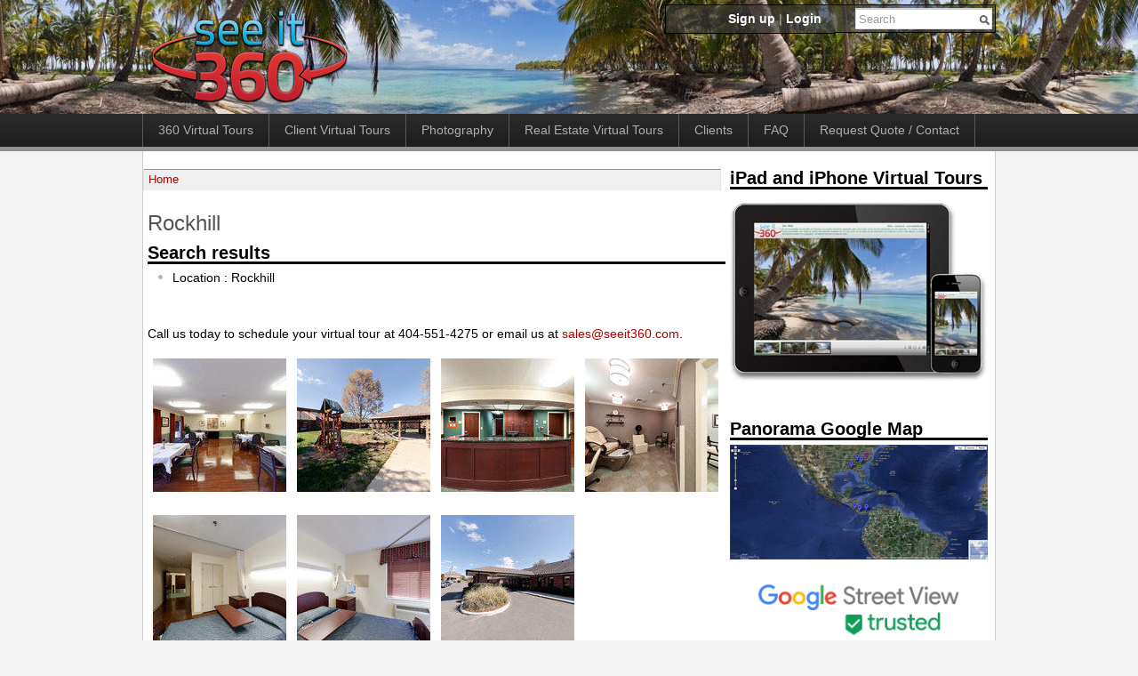

--- FILE ---
content_type: text/html; charset=utf-8
request_url: https://www.seeit360.com/rockhill
body_size: 23245
content:
<!DOCTYPE html PUBLIC "-//W3C//DTD XHTML 1.0 Strict//EN" "https://www.w3.org/TR/xhtml1/DTD/xhtml1-strict.dtd">
<html xmlns="https://www.w3.org/1999/xhtml" lang="en" xml:lang="en">
<head>
<meta http-equiv="Content-Type" content="text/html; charset=utf-8" />
<!-- Google tag (gtag.js) -->
<script async src="https://www.googletagmanager.com/gtag/js?id=G-09E6BC56RX"></script>
<script>
  window.dataLayer = window.dataLayer || [];
  function gtag(){dataLayer.push(arguments);}
  gtag('js', new Date());

  gtag('config', 'G-09E6BC56RX');
</script>
  <title>Rockhill Photography and Virtual Tours</title>
<meta title="Rockhill Photography and Virtual Tours" />
<meta property="og:title" content="Rockhill Photography and Virtual Tours"/>
<meta property="og:description" content="A See It 360 virtual tour."/>
<meta property="og:locale" content="en_US"/>
<meta property="og:type" content="article"/>
<meta property="og:url" content="//www.seeit360.com/"/>
<meta property="fb:admins" content="547734552"/>
<meta property="fb:app_id" content="320280530801"/>
  <meta http-equiv="Content-Type" content="text/html; charset=utf-8" />
<link rel="alternate" type="application/rss+xml" title="Rockhill" href="/taxonomy/term/412/%2A/feed" />
<meta name="copyright" content="Copyright 2020 Southern Digital Solutions LLC" />
<link rel="canonical" href="https://www.seeit360.com/rockhill" />
<meta name="revisit-after" content="1 day" />
<link type="text/css" rel="stylesheet" media="all" href="/files2/css/css_0ff7882bf778f8ce2e3b501aa9a04df5.css" />
<link type="text/css" rel="stylesheet" media="all" href="/sites/all/themes/fusion/fusion_core/css/grid16-960.css?i"/>
<link type="text/css" rel="stylesheet" media="all" href="/sites/all/themes/acquia_prosper/css/local.css?i" />

  <!--[if IE 8]>
  <link type="text/css" rel="stylesheet" media="all" href="/sites/all/themes/fusion/fusion_core/css/ie8-fixes.css?i" />
<link type="text/css" rel="stylesheet" media="all" href="/sites/all/themes/acquia_prosper/css/ie8-fixes.css?i" />
  <![endif]-->
  <!--[if IE 7]>
  <link type="text/css" rel="stylesheet" media="all" href="/sites/all/themes/fusion/fusion_core/css/ie7-fixes.css?i" />
<link type="text/css" rel="stylesheet" media="all" href="/sites/all/themes/acquia_prosper/css/ie7-fixes.css?i" />
  <![endif]-->
  <!--[if lte IE 6]>
  <link type="text/css" rel="stylesheet" media="all" href="/sites/all/themes/fusion/fusion_core/css/ie6-fixes.css?i"/>
<link type="text/css" rel="stylesheet" media="all" href="/sites/all/themes/acquia_prosper/css/ie6-fixes.css?i"/>
  <![endif]-->
  <script type="text/javascript" src="/files2/js/js_cb111da9c4828ea41656041b3f7e3c30.js"></script>
<script type="text/javascript">
<!--//--><![CDATA[//><!--
jQuery.extend(Drupal.settings, { "basePath": "/", "dhtmlMenu": { "slide": "slide", "siblings": "siblings", "relativity": "relativity", "clone": "clone", "doubleclick": "doubleclick", "children": 0 }, "lightbox2": { "rtl": 0, "file_path": "/(\\w\\w/)files2", "default_image": "/sites/all/modules/lightbox2/images/brokenimage.jpg", "border_size": 10, "font_color": "000", "box_color": "fff", "top_position": "", "overlay_opacity": "0.9", "overlay_color": "000", "disable_close_click": 1, "resize_sequence": 0, "resize_speed": 400, "fade_in_speed": 400, "slide_down_speed": 600, "use_alt_layout": 1, "disable_resize": 0, "disable_zoom": 0, "force_show_nav": 0, "show_caption": 1, "loop_items": 0, "node_link_text": "Image Details", "node_link_target": 0, "image_count": "Image !current of !total", "video_count": "Video !current of !total", "page_count": "Page !current of !total", "lite_press_x_close": "press \x3ca href=\"#\" onclick=\"hideLightbox(); return FALSE;\"\x3e\x3ckbd\x3ex\x3c/kbd\x3e\x3c/a\x3e to close", "download_link_text": "", "enable_login": false, "enable_contact": false, "keys_close": "c x 27", "keys_previous": "p 37", "keys_next": "n 39", "keys_zoom": "z", "keys_play_pause": "32", "display_image_size": "preview", "image_node_sizes": "(\\.thumbnail)", "trigger_lightbox_classes": "", "trigger_lightbox_group_classes": "img.inline,img.image-img_assist_custom,img.thumbnail, img.image-thumbnail", "trigger_slideshow_classes": "", "trigger_lightframe_classes": "", "trigger_lightframe_group_classes": "", "custom_class_handler": 0, "custom_trigger_classes": "", "disable_for_gallery_lists": 1, "disable_for_acidfree_gallery_lists": true, "enable_acidfree_videos": true, "slideshow_interval": 5000, "slideshow_automatic_start": 0, "slideshow_automatic_exit": 0, "show_play_pause": 1, "pause_on_next_click": 0, "pause_on_previous_click": 1, "loop_slides": 1, "iframe_width": 600, "iframe_height": 400, "iframe_border": 1, "enable_video": 0 }, "custom_search": { "form_target": "_self", "solr": 0 }, "CToolsUrlIsAjaxTrusted": { "/rockhill": [ true, true, true, true, true, true, true, true, true, true, true, true, true, true, true ] } });
//--><!]]>
</script>
<script type="text/javascript">
<!--//--><![CDATA[//><!--
$(document).ready(function(){
	if ($('span.photoswipe').length) {
		var myPhotoSwipe = $(".photoswipe a").photoSwipe({ enableMouseWheel: true , enableKeyboard: true, slideshowDelay: 6000, slideSpeed: 450 });
	}
	});	

//--><!]]>
</script>
</head>
<body id="pid-rockhill" class="not-front not-logged-in page-taxonomy no-sidebars layout-main-last sidebars-split font-family-sans-serif-sm font-size-14 grid-type-960 grid-width-16">
  <div id="page" class="page">
    <div id="page-inner" class="page-inner">
      <div id="skip">
        <a href="#main-content-area">Skip to Main Content Area</a>
      </div>

      <!-- header-top row: width = grid_width -->
      
      <!-- header-group row: width = grid_width -->
      <div id="header-group-wrapper" class="header-group-wrapper full-width" style="background: url(/sites/all/themes/acquia_prosper/images/headers/header2.jpg) repeat scroll 0 0">
        <div id="header-group" class="header-group row grid16-16">
          <div id="header-group-inner" class="header-group-inner inner clearfix">
                                            <div id="logo">
                  <a href="/" title="Home"><img src="/sites/all/themes/acquia_prosper/images/seeit360.png" alt="Home" /></a>
                </div>
                                                <div id="site-name-slogan" class="site-name-slogan">
                                    <span id="site-name"><a href="/" title="Home">SeeIt360.com</a></span>
                                                      <span id="slogan">Photography, Virtual Tours, and Panoramic Photography</span>
                                  </div>
                                        
<div id="block-block-6" class="block block-block odd first grid16-3 fusion-right fusion-right-content fusion-bold-links user-block">
  <div class="inner clearfix">
            <div class="content clearfix">
      <a href="/user/register">Sign up</a> | <a href="/user/login">Login</a>    </div>
  </div><!-- /block-inner -->
</div><!-- /block -->

<div id="block-search-0" class="block block-search even  last grid16-3 fusion-right fusion-right-content">
  <div class="inner clearfix">
            <div class="content clearfix">
      <form action="/rockhill"  accept-charset="UTF-8" method="post" id="search-block-form" class="search-form">
<div><div class="container-inline">
  <div class="form-item" id="edit-search-block-form-1-wrapper">
 <input type="text" maxlength="128" name="search_block_form" id="edit-search-block-form-1" size="15" value="Search" title="Enter the terms you wish to search for." class="form-text  custom-search-default-value custom-search-box" />
</div>
<fieldset class="custom_search-popup"></fieldset>
<input type="image" name="op" value="Search" id="edit-submit"  alt="Search" class="form-submit custom-search-button" src="/sites/all/themes/acquia_prosper/images/search-icon.gif" />
<input type="hidden" name="form_build_id" id="form-ROurDqzD13UsYIpqKf_8-sNRaRZ0s5vzbLw_qp1kJ-E" value="form-ROurDqzD13UsYIpqKf_8-sNRaRZ0s5vzbLw_qp1kJ-E"  />
<input type="hidden" name="form_id" id="edit-search-block-form" value="search_block_form"  />
<input type="hidden" name="default_text" id="edit-default-text" value="Search"  class="default-text" />
</div>

</div></form>
    </div>
  </div><!-- /block-inner -->
</div><!-- /block -->
          </div><!-- /header-group-inner -->
        </div><!-- /header-group -->
      </div><!-- /header-group-wrapper -->

      <!-- primary-menu row: width = grid_width -->
      <div id="header-primary-menu-wrapper" class="header-primary-menu-wrapper full-width">
        <div id="header-primary-menu" class="header-primary-menu row grid16-16">
          <div id="header-primary-menu-inner" class="header-primary-menu-inner inner clearfix">
            <div id="primary-menu" class="primary-menu block">
<div id="primary-menu-inner" class="primary-menu-inner inner clearfix">
<ul class="menu sf-menu"><li class="leaf first no-dhtml "><a href="/360-virtual-tours" title="" id="dhtml_menu-1029">360 Virtual Tours</a></li>
<li class="leaf  no-dhtml "><a href="/Client_Virtual_Tours" title="Client Virtual Tours" id="dhtml_menu-6932">Client Virtual Tours</a></li>
<li class="expanded  no-dhtml "><a href="/photography" title="" id="dhtml_menu-449">Photography</a><ul class="menu"><li class="leaf first no-dhtml "><a href="/commercial-real-estate" title="Commercial Real Estate" id="dhtml_menu-9237">Commercial Real Estate</a></li>
<li class="leaf  no-dhtml "><a href="/architecture" title="" id="dhtml_menu-756">Architecture</a></li>
<li class="leaf  no-dhtml "><a href="/kitchens" title="Kitchens" id="dhtml_menu-7752">Kitchens</a></li>
<li class="leaf  no-dhtml "><a href="/food" title="" id="dhtml_menu-9119">Food</a></li>
<li class="leaf  no-dhtml "><a href="/product" title="Products" id="dhtml_menu-1257">Products</a></li>
<li class="leaf  no-dhtml "><a href="/photography/abstract" title="Abstract Photography" id="dhtml_menu-3973">Abstract</a></li>
<li class="leaf  no-dhtml "><a href="/night-shots" title="" id="dhtml_menu-1631">Night Shots</a></li>
<li class="leaf  no-dhtml "><a href="/photography/event/wedding" title="" id="dhtml_menu-753">Weddings</a></li>
<li class="leaf  no-dhtml "><a href="/photography/event" title="" id="dhtml_menu-557">Events</a></li>
<li class="leaf  no-dhtml "><a href="/photography/nature" title="" id="dhtml_menu-754">Nature</a></li>
<li class="leaf last no-dhtml "><a href="/people" title="" id="dhtml_menu-2011">People</a></li>
</ul></li>
<li class="leaf  no-dhtml "><a href="/real_estate_virtual_tours" title="Real Estate Virtual Tours" id="dhtml_menu-913">Real Estate Virtual Tours</a></li>
<li class="leaf  no-dhtml "><a href="/clients" title="Clients" id="dhtml_menu-4088">Clients</a></li>
<li class="leaf  no-dhtml "><a href="/faq" title="FAQ" id="dhtml_menu-2012">FAQ</a></li>
<li class="expanded last no-dhtml "><a href="/contact-us" title="" id="dhtml_menu-478">Request Quote / Contact</a><ul class="menu"><li class="leaf first last no-dhtml "><a href="/sales-managers-needed-all-us" title="Sales Managers Needed! - All U.S." id="dhtml_menu-4090">Careers</a></li>
</ul></li>
</ul></div><!-- /primary-menu-inner -->
</div><!-- /primary-menu -->
          </div><!-- /header-primary-menu-inner -->
        </div><!-- /header-primary-menu -->
      </div><!-- /header-primary-menu-wrapper -->

      <!-- preface-top row: width = grid_width -->
      
      <!-- main row: width = grid_width -->
      <div id="main-wrapper" class="main-wrapper full-width">
        <div id="main" class="main row grid16-16">
          <div id="main-inner" class="main-inner inner clearfix">
            
            <!-- main group: width = grid_width - sidebar_first_width -->
            <div id="main-group" class="main-group row nested grid16-16">
              <div id="main-group-inner" class="main-group-inner inner">
                
                <div id="main-content" class="main-content row nested">
                  <div id="main-content-inner" class="main-content-inner inner">
                    <!-- content group: width = grid_width - (sidebar_first_width + sidebar_last_width) -->
                    <div id="content-group" class="content-group row nested grid16-11">
                      <div id="content-group-inner" class="content-group-inner inner ">
                        <div id="breadcrumbs" class="breadcrumbs block">
<div id="breadcrumbs-inner" class="breadcrumbs-inner inner clearfix">
<div class="breadcrumb"><a href="/">Home</a></div></div><!-- /breadcrumbs-inner -->
</div><!-- /breadcrumbs -->

                        
                        <div id="content-region" class="content-region row nested">
                          <div id="content-region-inner" class="content-region-inner inner">
                            <a name="main-content-area" id="main-content-area"></a>
                                                        <div id="content-inner" class="content-inner block">
                              <div id="content-inner-inner" class="content-inner-inner inner">
                                                                <h1 class="title">Rockhill</h1>
                                                                                                <div id="content-content" class="content-content">
                                  
<div id="block-taxonomy_filter-2" class="block block-taxonomy_filter odd  ">
  <div class="inner clearfix">
            <h2 class="title block-title">Search results</h2>
        <div class="content clearfix">
      <ul><li class="li-inline">
<span title="Rockhill">Location : Rockhill</span></li>
</ul>    </div>
  </div><!-- /block-inner -->
</div><!-- /block -->
<div id="view-id-taxonomy_term-page" class="view view-taxonomy-term view-id-taxonomy_term view-display-id-page view-dom-id-7f4aa8cbebe5d7f7daa336803bb9c6a1 ">
    <div class="inner content">
          <div class="view-header">
        
<p>Call us today to schedule your virtual tour at 404-551-4275 or email us at <a href="mailto:sales@seeit360.com">sales@seeit360.com</a>.</p>

      </div>
    
    
    
          <div class="view-content">
            <div class="content">
<span class="inline-left">
<a href="/360-virtual-tours/dining-room-11" class="360teaser">
<img src="/files2/imagecache/panosquare/pruitthealth_rockhill360_003_sphere.jpg" alt="PruittHealth - Rockhill Virtual Tour: Dining Room" title="PruittHealth - Rockhill Virtual Tour: Dining Room" width="150" height="150" />
</a>
</span></div>
    <div class="content">
<span class="inline-left">
<a href="/360-virtual-tours/courtyard-13" class="360teaser">
<img src="/files2/imagecache/panosquare/pruitthealth_rockhill360_004_sphere.jpg" alt="PruittHealth - Rockhill Virtual Tour:  Courtyard" title="PruittHealth - Rockhill Virtual Tour:  Courtyard" width="150" height="150" />
</a>
</span></div>
    <div class="content">
<span class="inline-left">
<a href="/360-virtual-tours/nurses-station-sitting-area-4" class="360teaser">
<img src="/files2/imagecache/panosquare/pruitthealth_rockhill360_005_sphere.jpg" alt="PruittHealth - Rockhill Virtual Tour: Nurses&#039; Station / Sitting Area" title="PruittHealth - Rockhill Virtual Tour: Nurses&#039; Station / Sitting Area" width="150" height="150" />
</a>
</span></div>
    <div class="content">
<span class="inline-left">
<a href="/360-virtual-tours/salon-spa" class="360teaser">
<img src="/files2/imagecache/panosquare/pruitthealth_rockhill360_007_sphere.jpg" alt="PruittHealth - Rockhill Virtual Tour: Salon / Spa" title="PruittHealth - Rockhill Virtual Tour: Salon / Spa" width="150" height="150" />
</a>
</span></div>
    <div class="content">
<span class="inline-left">
<a href="/360-virtual-tours/private-room-21" class="360teaser">
<img src="/files2/imagecache/panosquare/pruitthealth_rockhill360_008_sphere.jpg" alt="PruittHealth - Rockhill Virtual Tour: Private Room" title="PruittHealth - Rockhill Virtual Tour: Private Room" width="150" height="150" />
</a>
</span></div>
    <div class="content">
<span class="inline-left">
<a href="/360-virtual-tours/semi-private-room-18" class="360teaser">
<img src="/files2/imagecache/panosquare/pruitthealth_rockhill360_009_sphere.jpg" alt="PruittHealth - Rockhill Virtual Tour: Semi-Private Room" title="PruittHealth - Rockhill Virtual Tour: Semi-Private Room" width="150" height="150" />
</a>
</span></div>
    <div class="content">
<span class="inline-left">
<a href="/pruitthealth-rockhill" class="360teaser">
<img src="/files2/imagecache/panosquare/pruitthealth_rockhill360_001_sphere.jpg" alt="PruittHealth - Rockhill Virtual Tour: Entrance" title="PruittHealth - Rockhill Virtual Tour: Entrance" width="150" height="150" />
</a>
</span></div>
      </div>
    
    
    
    
          <div class="view-footer">
        <p style="clear: both;"><strong>All Photography Copyright © 2025 Southern Digital Solutions LLC and may not be used without prior licensing or permission. <a href="/contact-us">Contact Us for Licensing</a></strong></p>      </div>
    
      </div><!-- /views-inner -->
</div>                                 </div><!-- /content-content -->
                                                              </div><!-- /content-inner-inner -->
                            </div><!-- /content-inner -->
                          </div><!-- /content-region-inner -->
                        </div><!-- /content-region -->

                                              </div><!-- /content-group-inner -->
                    </div><!-- /content-group -->
                    <div id="sidebar-last" class="sidebar-last row nested grid16-5">
<div id="sidebar-last-inner" class="sidebar-last-inner inner clearfix">

<div id="block-block-8" class="block block-block odd first grid16-5">
  <div class="inner clearfix">
            <h2 class="title block-title">iPad and iPhone Virtual Tours</h2>
        <div class="content clearfix">
      <p><a href="/ipad/gorgeous-ipad-iphone-virtual-tours"><img border="0" class="mceItem" src="//www.seeit360.com/sites/all/themes/acquia_prosper/images/ipad-full_with_iphone-290w.jpg" /></a></p>
    </div>
  </div><!-- /block-inner -->
</div><!-- /block -->

<div id="block-block-5" class="block block-block even  grid16-5">
  <div class="inner clearfix">
            <h2 class="title block-title">Panorama Google Map</h2>
        <div class="content clearfix">
      <a href="http://www.seeit360.com/map/node"><img class="mceItem" src="//www.seeit360.com/sites/all/themes/acquia_prosper/images/google_panorama_map.png" border="0" height="129" width="290"></a>
<p><img alt="Google StreetView Trusted" border="0" width="290" height="73" src="//www.seeit360.com/sites/all/themes/acquia_prosper/images/SVtrusted-EN.png" style="border: 0;" ></p>    </div>
  </div><!-- /block-inner -->
</div><!-- /block -->

<div id="block-block-10" class="block block-block odd   grid16-5">
  <div class="inner clearfix">
            <div class="content clearfix">
      <script src="//connect.facebook.net/en_US/all.js#xfbml=1&amp;appId=320280530801"></script>    </div>
  </div><!-- /block-inner -->
</div><!-- /block -->

<div id="block-block-7" class="block block-block even  last grid16-5 fusion-right fusion-center-content">
  <div class="inner clearfix">
            <h2 class="title block-title">Follow Us</h2>
        <div class="content clearfix">
      <p><a href="https://plus.google.com/u/0/b/115617923517993847406/
" title="Follow us on Google Plus"><img alt="Follow us on Google Plus" border="0" class="mceItem" height="73" src="//www.seeit360.com/sites/all/themes/acquia_prosper/images/button-gplus.jpg" style="border: 0;" width="70" /></a> <a href="http://twitter.com/SeeIt360" title="Follow us on Twitter"><img alt="Follow us on Twitter" border="0" class="mceItem" height="73" src="//www.seeit360.com/sites/all/themes/acquia_prosper/images/button-twitter.jpg" style="border: 0;" width="70" /></a><a href="http://www.facebook.com/SeeIt360"><img alt="Follow us on Facebook" border="0" class="mceItem" height="73" src="//www.seeit360.com/sites/all/themes/acquia_prosper/images/button-facebook.jpg" style="border: 0;" width="64" /></a></p><p>&nbsp;</p><table cellpadding="0" cellspacing="0" style="width: 96px;"><tbody><tr><td><a href="http://www.houzz.com/projects/users/sachagriffin"><img alt="Sacha Griffin in Cumming, GA on Houzz" border="0" height="96" src="//st.hzcdn.com/static/badge_24_9@2x.png" width="96" /></a></td></tr></tbody></table>    </div>
  </div><!-- /block-inner -->
</div><!-- /block -->
</div><!-- /sidebar-last-inner -->
</div><!-- /sidebar-last -->
                  </div><!-- /main-content-inner -->
                </div><!-- /main-content -->

                              </div><!-- /main-group-inner -->
            </div><!-- /main-group -->
          </div><!-- /main-inner -->
        </div><!-- /main -->
      </div><!-- /main-wrapper -->

      <!-- postscript-bottom row: width = grid_width -->
      
      <!-- footer row: width = grid_width -->
      
      <!-- footer-message row: width = grid_width -->
      <div id="footer-message-wrapper" class="footer-message-wrapper full-width">
        <div id="footer-message" class="footer-message row grid16-16">
          <div id="footer-message-inner" class="footer-message-inner inner clearfix">
            <div id="footer-message-text" class="footer-message-text block">
<div id="footer-message-text-inner" class="footer-message-text-inner inner clearfix">
<a href="//www.seeit360.com/photography/360-panoramas">360 Panoramas</a> |
<a href="//www.seeit360.com/360_Virtual_Tours">360 Virtual Tours</a> |
<a href="//www.seeit360.com/photography">Photography</a> | 
<a href="//www.seeit360.com/real_estate_virtual_tours">Real Estate Virtual Tours</a> |
<a href="//www.seeit360.com/map/node">Panorama Google Map</a> |
<a href="//www.seeit360.com/faq">FAQ</a> | 
<a href="//www.seeit360.com/sitemap">Sitemap</a> |
<a href="//www.seeit360.com/contact-us">Contact Us</a> 
<br />
Copyright 2025 Southern Digital Solutions LLC - 404-551-4275</div><!-- /footer-message-text-inner -->
</div><!-- /footer-message-text -->
          </div><!-- /footer-message-inner -->
        </div><!-- /footer-message -->
      </div><!-- /footer-message-wrapper -->

    </div><!-- /page-inner -->
  </div><!-- /page -->
  <script type="text/javascript">
<!--//--><![CDATA[//><!--

		var ua = navigator.userAgent.toLowerCase();
		if(ua.indexOf("ipad") >= 0 || ua.indexOf("iphone") >= 0 ||  ua.indexOf("ipod") >= 0) {
			var html5 = true;
		}
if (html5 != true) {
	$(document).ready(function(){
		$('img[title]').qtip({
			position: {
				my: 'bottom center',
				at: 'top center', 
			      viewport: $(window),
			      adjust: {
			         method: 'shift flip'
			      }
			},
			style: {
	      	classes: 'ui-tooltip-dark ui-tooltip-rounded'
			}
		}  	
); });
}

//--><!]]>
</script>
  <script type="text/javascript">
<!--//--><![CDATA[//><!--
$(document).ready(function(){
   $("a.360teaser").each(function(){
     $(this).attr('href', $(this).attr('href')+'?tid=412'); 
   });
 });

//--><!]]>
</script>
</body>
</html>

--- FILE ---
content_type: text/css
request_url: https://www.seeit360.com/sites/all/themes/acquia_prosper/css/local.css?i
body_size: 9224
content:
/* $Id: local-sample.css,v 1.1 2009/08/19 04:28:52 sociotech Exp $ */

/****************************/
/* LOCAL CSS                */
/****************************/

/* Put your custom CSS and CSS overrides in this file and  */
/* rename it local.css.  By restricting your CSS changes   */
/* to local.css, your changes will not be overwritten when */
/* upgrading to a new version of this theme.  You can also */
/* use a local-rtl.css file for the equivalent in RTL.     */

/* Steps to activate local.css:                       */
/* 1. Add your custom CSS to this file                */
/* 2. Rename this file to local.css                   */
/* 3. Clear cached data at admin/settings/performance */

.ui-dialog-container {
padding: 10px;
background-color: #CCC;
}

.primary-menu-inner ul.menu li a:link, .primary-menu-inner ul.menu li a:visited {
    padding: 8px 17px;
}

#lightbox {
z-index: 15100 !important;
}

span.author-name {
font-weight:bold
}


.view-Featured-Left {
    float: left;
    padding-right: 10px;
    width: 310px;
}

.view-Featured-Right {
    float: left;
    padding-left: 10px;
    width: 310px;
}

.view-Featured-Left .views-row, .view-Featured-Right .views-row{
clear:both
}

.featured_gallery {
width: 86px;
height: 65px;
margin-right:10px;
float: left;
}

.view-Featured-Left  a, .view-Featured-Right a {
text-decoration: none;
color:black;
}

.view-Featured-Left  a:hover, .view-Featured-Right  a:hover {
text-decoration: underline;
color:black;
}

.view-Featured-Left  h2.title, .view-Featured-Right  h2.title {
clear:both;
}


.view-Featured-Galleries {
    float: left;
    padding-right: 10px;
    width: 310px;
}

.view-Featured-Travel {
    float: left;
    padding-left: 10px;
    width: 310px;
    height: 223px;
}

.view-Featured-Galleries .views-row{
clear:both
}

.featured_gallery {
width: 86px;
height: 65px;
margin-right:10px;
float: left;
}

.view-Featured-Galleries  a, .view-Featured-Travel a {
text-decoration: none;
color:black;
}

.view-Featured-Galleries  a:hover, .view-Featured-Travel  a:hover {
text-decoration: underline;
color:black;

}

.featured_gallery_img {
margin-left: 5px;
float: right;
} 

.featured_gallery_img img {
padding:1px;
border:2px solid #ccc;
}


hr.hrpage {
border: 0;
background-color: #CCC;
width: 641px;
height: 1px;
}

#main-inner {
border: 1px solid #CCC;
border-top-width: 0;
}

.page-admin .content-inner-inner {
z-index:0;
}

h2.title {
	border-bottom: 3px solid black;
	font-family: "Arial Narrow",Arial,sans-serif;
	font-weight: bold;
	font-size: 20px;
	color: black;
	margin: 0 0 5px 0;
	text-align: left;
}


.featured-360 a {
background-color: #000000;
padding:5px;
text-decoration: none;
color: white;
text-align: left;
text-transform: uppercase;
display:block;
}

.featured-360 a:hover {
text-decoration: underline;
}



.terms {
display: block;
}

#block-taxonomy_filter-2 {
float: none;
}

#site-name, #slogan {
display: block;
height: 0;
width: 0;
text-indent:-20000px
}
.header-site-info-inner {
float: none;
}
.header-group-inner {
padding: 10px 0 0
}
#header-group {
position: relative;
}
.header-group .block {
background: transparent url(../images/header_group.png) repeat scroll 0 0
}
.header-primary-menu-inner ul.menu li {
    font-size: 100%;
}
#logo {
float: left;
text-align: center
}
#logo img {
margin: 0 auto
}
#main-wrapper {
padding: 0
}
#main-inner {
background-color: #FFFFFF
}
#content-group-inner, #sidebar-last {
padding: 20px 0 0
}
.fluid-main {
margin-right: 300px
}

#content-inner {
padding: 5px
}
.fluid-sidebar {
margin-left: -300px;
}
body.front h1.title {
text-indent:-20000px;
height: 0
}
.user-block {
position: absolute;
top: 5px;
right: 181px;
padding: 5px;
border-top: 1px solid #000000;
border-bottom: 1px solid #000000;
border-left: 1px solid #000000;
}
.block-search {
position: absolute;
top: 5px;
right: 0;
padding: 3px 0;
border-top: 1px solid #000000;
border-bottom: 1px solid #000000;
border-right: 1px solid #000000;
}
.block-search div.inner {
margin-right: 3px;
}
.block-search label {
display: none
}
#edit-search-block-form-1 {
padding-right: 20px
}
#search-block-form .form-submit {
background: #1D1D1D;
border: 1px solid #000000;
border: none;
margin: 0;
padding: 0;
position: absolute;
right: 2px;
top: 8px
}

h3.frontpage {
border-bottom: 3px solid black;
font-family: "Arial Narrow",Arial,sans-serif;
font-weight: bold;
margin-right: 5px;
margin-bottom: 10px;
}

.hrdash2 {
margin: 10px auto;
width: 20em;
border-top:1px dashed #000000;
display:block;
height:1px;
}

.image_details { 
font-weight: bold; 
display:inline-block;
width:100px
}

.b1 {
display:inline;
float:left;
margin:10px 20px 0 0;
width:300px;
padding: 0px;
font-size: 1.16em;
border: 1px solid #000
}

.b1 img {
display: block;
margin: auto
}

.b1 h3 {
background:#000000 none repeat scroll 0 0;
color:#FFFFFF;
font-size:0.9167em;
margin-top:0;
padding:5px 10px
}
.b1content {
padding: 3px;
display: block
}

.b2content {
padding: 0;
float: left;
width: 200px;
height: 190px;
}
.b2content h4, .b4content h4 {
margin: 0px;
line-height:1em;
font-weight: bold;
}

.b2content h4 a:hover, .b4content h4 a:hover{
text-decoration: none
}
.middle {
margin: 0 22px 0 23px
}

.b3content {
padding: 0 0 5px;
float: left;
width: 215px;
height: 200px;
}
.b3content h4 {
margin: 0px;
}

.b3content h4 a:hover{
text-decoration: none
}

.b3content p {
font-size:0.9em;
line-height:1.1em;
margin:0 0 1.5em;
text-decoration: none;
font-weight: bold;
}

.b4content {
padding: 5px 5px 5px;
float: left;
height: 163px;
width: 300px;
display: table-cell;
text-align: center;
vertical-align: middle;
border-bottom:2px solid #BFBFBF;
}

.b4content span {
    display: inline-block;
    height: 125px
}


.real_estate_list a {
float:left;
width:175px;
color: #000000;
margin: 0;
font-weight: bold;
font-size: 1.16em
}


.caption {
display: block;
font-style:italic;
line-height: 1em
}

.view-header {
padding: 0px;
margin: 0px;
}

div.node_type_360_photography .breadcrumb, div.node_type_360_photography h2, div.node_type_embedded_vt .breadcrumb, div.node_type_embedded_vt h2 {
display: none;
}

.block .inner {
margin-left:0
}

.inline-left, span.inline-left {
margin: 3px 6px 3px 6px;
padding: 0px;
height:170px;
float: left;
}

.img-left {
float: left;
margin-right: 5px;
padding: 1px;
border: 2px solid #CCC;
}

.img-right {
float: right;
margin-left: 5px;
padding: 1px;
border: 2px solid #CCC;
}


h1.title {
font-size: 170%
}

.faq h3 {
padding:4px 10px;
font-weight: bold;
color: #FFFFFF;
cursor: pointer;
background:#000000 none repeat scroll 0 0;
}

.faq div, .faq div {
padding:1em 0.25em 0.5em;
font-size: 1.333em
}
.gmapnodelabel-vt-block {
height: 230px;
}
.redundant {
display: none;
}
ul.blue_checks {
padding: 0;
margin: 0;
}
ul.blue_checks li {
list-style-type: none;
list-style-image: none;
padding: 0 0 0 30px;
background: url(../images/check_blue.png) no-repeat left top;
margin: 0 0 5px 5px;
height: 63px
}
ul.blue_checks_small {
padding: 0;
margin: 0;
}

ul.blue_checks_small li {
list-style-type: none;
list-style-image: none;
padding: 0 0 0 30px;
background: url(../images/check_blue_small.png) no-repeat left top;
margin: 0 0 5px 5px;
}
#quicktabs_container_1 {
padding: 5px;
}
ul.quicktabs_tabs.quicktabs-style-zen {
margin-bottom: 40px
}

.map-360 h2.block-title {
background: #AEAEAE none repeat scroll 0 0;
font-weight: normal;
font-size: 116.67%;
margin: 0;
padding: 10px;
color: #FFFFFF
}
.map-360 .content {
padding: 0
}

.vt {
display: block;
float: right;
margin: 0 10px;
}

.highslide-header {
display: none
}

.highslide-heading {
padding: 5px;
background-color: #ffffff;
}
.clear {
  clear: both;
}

.block div.view div.views-admin-links {
padding-top: 8px;
}
blockquote {
background: url("../images/blockquote-quote2.png") no-repeat scroll 8px 8px #FFFFFF
}

.slide_overlay h4 {
    color: #FFFFFF;
    font-size: 2.25em;
    font-weight: normal;
    margin-bottom: 5px;
    margin-top: 40px
}

.slide_overlay {
    background: url("../images/slide_gradient.png") repeat-x scroll center bottom transparent;
    bottom: -1px;
    left: 0;
    letter-spacing: 0.03em;
    line-height: normal;
    padding: 20px 20px 18px;
    position: absolute;
    z-index: 10;
    width: 610px;
    height: 151px;
}

.slide_overlay p {
    color: #FFFFFF;
    font-size: 1.2em;
    margin-top: 5px;
}

.more {
    border-top: 1px solid #666666;
    bottom: 10px;
    position: absolute;
    width: 610px;
}
.more a {
    color: #fff;
    font-size: 0.9em;
    text-transform: uppercase;
}
.more a:hover {
 text-decoration: underline
}

.views_slideshow_cycle_slide {
cursor: pointer;
}

#widget_pager_bottom_slideshow-block_1 {
}
.views_slideshow_pager_field_item {
    border: 1px solid #000000;
    display: block;
    margin: 2px;
    padding: 2px;
    text-align: center;
    width: 20px;
    cursor: pointer;
    float: left;
    background: none repeat scroll 0 0 #FFFFFF
}
#widget_pager_bottom_slideshow-block_1 div.active {
    background: none repeat scroll 0 0 #000;
    color: #fff;
    border: 1px solid #fff;
}
.views-slideshow-controls-bottom {
position: relative; 
float: right; 
top: -40px; 
right: 15px; 
z-index: 6;
}

.block-simplenews .issues-list .newsletter-created {
display: block;
}

--- FILE ---
content_type: text/javascript
request_url: https://www.seeit360.com/files2/js/js_cb111da9c4828ea41656041b3f7e3c30.js
body_size: 514664
content:
/*!
 * jQuery JavaScript Library v1.6.2
 * http://jquery.com/
 *
 * Copyright 2011, John Resig
 * Dual licensed under the MIT or GPL Version 2 licenses.
 * http://jquery.org/license
 *
 * Includes Sizzle.js
 * http://sizzlejs.com/
 * Copyright 2011, The Dojo Foundation
 * Released under the MIT, BSD, and GPL Licenses.
 *
 * Date: Thu Jun 30 14:16:56 2011 -0400
 */
(function(a,b){function cv(a){return f.isWindow(a)?a:a.nodeType===9?a.defaultView||a.parentWindow:!1}function cs(a){if(!cg[a]){var b=c.body,d=f("<"+a+">").appendTo(b),e=d.css("display");d.remove();if(e==="none"||e===""){ch||(ch=c.createElement("iframe"),ch.frameBorder=ch.width=ch.height=0),b.appendChild(ch);if(!ci||!ch.createElement)ci=(ch.contentWindow||ch.contentDocument).document,ci.write((c.compatMode==="CSS1Compat"?"<!doctype html>":"")+"<html><body>"),ci.close();d=ci.createElement(a),ci.body.appendChild(d),e=f.css(d,"display"),b.removeChild(ch)}cg[a]=e}return cg[a]}function cr(a,b){var c={};f.each(cm.concat.apply([],cm.slice(0,b)),function(){c[this]=a});return c}function cq(){cn=b}function cp(){setTimeout(cq,0);return cn=f.now()}function cf(){try{return new a.ActiveXObject("Microsoft.XMLHTTP")}catch(b){}}function ce(){try{return new a.XMLHttpRequest}catch(b){}}function b$(a,c){a.dataFilter&&(c=a.dataFilter(c,a.dataType));var d=a.dataTypes,e={},g,h,i=d.length,j,k=d[0],l,m,n,o,p;for(g=1;g<i;g++){if(g===1)for(h in a.converters)typeof h=="string"&&(e[h.toLowerCase()]=a.converters[h]);l=k,k=d[g];if(k==="*")k=l;else if(l!=="*"&&l!==k){m=l+" "+k,n=e[m]||e["* "+k];if(!n){p=b;for(o in e){j=o.split(" ");if(j[0]===l||j[0]==="*"){p=e[j[1]+" "+k];if(p){o=e[o],o===!0?n=p:p===!0&&(n=o);break}}}}!n&&!p&&f.error("No conversion from "+m.replace(" "," to ")),n!==!0&&(c=n?n(c):p(o(c)))}}return c}function bZ(a,c,d){var e=a.contents,f=a.dataTypes,g=a.responseFields,h,i,j,k;for(i in g)i in d&&(c[g[i]]=d[i]);while(f[0]==="*")f.shift(),h===b&&(h=a.mimeType||c.getResponseHeader("content-type"));if(h)for(i in e)if(e[i]&&e[i].test(h)){f.unshift(i);break}if(f[0]in d)j=f[0];else{for(i in d){if(!f[0]||a.converters[i+" "+f[0]]){j=i;break}k||(k=i)}j=j||k}if(j){j!==f[0]&&f.unshift(j);return d[j]}}function bY(a,b,c,d){if(f.isArray(b))f.each(b,function(b,e){c||bC.test(a)?d(a,e):bY(a+"["+(typeof e=="object"||f.isArray(e)?b:"")+"]",e,c,d)});else if(!c&&b!=null&&typeof b=="object")for(var e in b)bY(a+"["+e+"]",b[e],c,d);else d(a,b)}function bX(a,c,d,e,f,g){f=f||c.dataTypes[0],g=g||{},g[f]=!0;var h=a[f],i=0,j=h?h.length:0,k=a===bR,l;for(;i<j&&(k||!l);i++)l=h[i](c,d,e),typeof l=="string"&&(!k||g[l]?l=b:(c.dataTypes.unshift(l),l=bX(a,c,d,e,l,g)));(k||!l)&&!g["*"]&&(l=bX(a,c,d,e,"*",g));return l}function bW(a){return function(b,c){typeof b!="string"&&(c=b,b="*");if(f.isFunction(c)){var d=b.toLowerCase().split(bN),e=0,g=d.length,h,i,j;for(;e<g;e++)h=d[e],j=/^\+/.test(h),j&&(h=h.substr(1)||"*"),i=a[h]=a[h]||[],i[j?"unshift":"push"](c)}}}function bA(a,b,c){var d=b==="width"?a.offsetWidth:a.offsetHeight,e=b==="width"?bv:bw;if(d>0){c!=="border"&&f.each(e,function(){c||(d-=parseFloat(f.css(a,"padding"+this))||0),c==="margin"?d+=parseFloat(f.css(a,c+this))||0:d-=parseFloat(f.css(a,"border"+this+"Width"))||0});return d+"px"}d=bx(a,b,b);if(d<0||d==null)d=a.style[b]||0;d=parseFloat(d)||0,c&&f.each(e,function(){d+=parseFloat(f.css(a,"padding"+this))||0,c!=="padding"&&(d+=parseFloat(f.css(a,"border"+this+"Width"))||0),c==="margin"&&(d+=parseFloat(f.css(a,c+this))||0)});return d+"px"}function bm(a,b){b.src?f.ajax({url:b.src,async:!1,dataType:"script"}):f.globalEval((b.text||b.textContent||b.innerHTML||"").replace(be,"/*$0*/")),b.parentNode&&b.parentNode.removeChild(b)}function bl(a){f.nodeName(a,"input")?bk(a):"getElementsByTagName"in a&&f.grep(a.getElementsByTagName("input"),bk)}function bk(a){if(a.type==="checkbox"||a.type==="radio")a.defaultChecked=a.checked}function bj(a){return"getElementsByTagName"in a?a.getElementsByTagName("*"):"querySelectorAll"in a?a.querySelectorAll("*"):[]}function bi(a,b){var c;if(b.nodeType===1){b.clearAttributes&&b.clearAttributes(),b.mergeAttributes&&b.mergeAttributes(a),c=b.nodeName.toLowerCase();if(c==="object")b.outerHTML=a.outerHTML;else if(c!=="input"||a.type!=="checkbox"&&a.type!=="radio"){if(c==="option")b.selected=a.defaultSelected;else if(c==="input"||c==="textarea")b.defaultValue=a.defaultValue}else a.checked&&(b.defaultChecked=b.checked=a.checked),b.value!==a.value&&(b.value=a.value);b.removeAttribute(f.expando)}}function bh(a,b){if(b.nodeType===1&&!!f.hasData(a)){var c=f.expando,d=f.data(a),e=f.data(b,d);if(d=d[c]){var g=d.events;e=e[c]=f.extend({},d);if(g){delete e.handle,e.events={};for(var h in g)for(var i=0,j=g[h].length;i<j;i++)f.event.add(b,h+(g[h][i].namespace?".":"")+g[h][i].namespace,g[h][i],g[h][i].data)}}}}function bg(a,b){return f.nodeName(a,"table")?a.getElementsByTagName("tbody")[0]||a.appendChild(a.ownerDocument.createElement("tbody")):a}function W(a,b,c){b=b||0;if(f.isFunction(b))return f.grep(a,function(a,d){var e=!!b.call(a,d,a);return e===c});if(b.nodeType)return f.grep(a,function(a,d){return a===b===c});if(typeof b=="string"){var d=f.grep(a,function(a){return a.nodeType===1});if(R.test(b))return f.filter(b,d,!c);b=f.filter(b,d)}return f.grep(a,function(a,d){return f.inArray(a,b)>=0===c})}function V(a){return!a||!a.parentNode||a.parentNode.nodeType===11}function N(a,b){return(a&&a!=="*"?a+".":"")+b.replace(z,"`").replace(A,"&")}function M(a){var b,c,d,e,g,h,i,j,k,l,m,n,o,p=[],q=[],r=f._data(this,"events");if(!(a.liveFired===this||!r||!r.live||a.target.disabled||a.button&&a.type==="click")){a.namespace&&(n=new RegExp("(^|\\.)"+a.namespace.split(".").join("\\.(?:.*\\.)?")+"(\\.|$)")),a.liveFired=this;var s=r.live.slice(0);for(i=0;i<s.length;i++)g=s[i],g.origType.replace(x,"")===a.type?q.push(g.selector):s.splice(i--,1);e=f(a.target).closest(q,a.currentTarget);for(j=0,k=e.length;j<k;j++){m=e[j];for(i=0;i<s.length;i++){g=s[i];if(m.selector===g.selector&&(!n||n.test(g.namespace))&&!m.elem.disabled){h=m.elem,d=null;if(g.preType==="mouseenter"||g.preType==="mouseleave")a.type=g.preType,d=f(a.relatedTarget).closest(g.selector)[0],d&&f.contains(h,d)&&(d=h);(!d||d!==h)&&p.push({elem:h,handleObj:g,level:m.level})}}}for(j=0,k=p.length;j<k;j++){e=p[j];if(c&&e.level>c)break;a.currentTarget=e.elem,a.data=e.handleObj.data,a.handleObj=e.handleObj,o=e.handleObj.origHandler.apply(e.elem,arguments);if(o===!1||a.isPropagationStopped()){c=e.level,o===!1&&(b=!1);if(a.isImmediatePropagationStopped())break}}return b}}function K(a,c,d){var e=f.extend({},d[0]);e.type=a,e.originalEvent={},e.liveFired=b,f.event.handle.call(c,e),e.isDefaultPrevented()&&d[0].preventDefault()}function E(){return!0}function D(){return!1}function m(a,c,d){var e=c+"defer",g=c+"queue",h=c+"mark",i=f.data(a,e,b,!0);i&&(d==="queue"||!f.data(a,g,b,!0))&&(d==="mark"||!f.data(a,h,b,!0))&&setTimeout(function(){!f.data(a,g,b,!0)&&!f.data(a,h,b,!0)&&(f.removeData(a,e,!0),i.resolve())},0)}function l(a){for(var b in a)if(b!=="toJSON")return!1;return!0}function k(a,c,d){if(d===b&&a.nodeType===1){var e="data-"+c.replace(j,"$1-$2").toLowerCase();d=a.getAttribute(e);if(typeof d=="string"){try{d=d==="true"?!0:d==="false"?!1:d==="null"?null:f.isNaN(d)?i.test(d)?f.parseJSON(d):d:parseFloat(d)}catch(g){}f.data(a,c,d)}else d=b}return d}var c=a.document,d=a.navigator,e=a.location,f=function(){function J(){if(!e.isReady){try{c.documentElement.doScroll("left")}catch(a){setTimeout(J,1);return}e.ready()}}var e=function(a,b){return new e.fn.init(a,b,h)},f=a.jQuery,g=a.$,h,i=/^(?:[^<]*(<[\w\W]+>)[^>]*$|#([\w\-]*)$)/,j=/\S/,k=/^\s+/,l=/\s+$/,m=/\d/,n=/^<(\w+)\s*\/?>(?:<\/\1>)?$/,o=/^[\],:{}\s]*$/,p=/\\(?:["\\\/bfnrt]|u[0-9a-fA-F]{4})/g,q=/"[^"\\\n\r]*"|true|false|null|-?\d+(?:\.\d*)?(?:[eE][+\-]?\d+)?/g,r=/(?:^|:|,)(?:\s*\[)+/g,s=/(webkit)[ \/]([\w.]+)/,t=/(opera)(?:.*version)?[ \/]([\w.]+)/,u=/(msie) ([\w.]+)/,v=/(mozilla)(?:.*? rv:([\w.]+))?/,w=/-([a-z])/ig,x=function(a,b){return b.toUpperCase()},y=d.userAgent,z,A,B,C=Object.prototype.toString,D=Object.prototype.hasOwnProperty,E=Array.prototype.push,F=Array.prototype.slice,G=String.prototype.trim,H=Array.prototype.indexOf,I={};e.fn=e.prototype={constructor:e,init:function(a,d,f){var g,h,j,k;if(!a)return this;if(a.nodeType){this.context=this[0]=a,this.length=1;return this}if(a==="body"&&!d&&c.body){this.context=c,this[0]=c.body,this.selector=a,this.length=1;return this}if(typeof a=="string"){a.charAt(0)!=="<"||a.charAt(a.length-1)!==">"||a.length<3?g=i.exec(a):g=[null,a,null];if(g&&(g[1]||!d)){if(g[1]){d=d instanceof e?d[0]:d,k=d?d.ownerDocument||d:c,j=n.exec(a),j?e.isPlainObject(d)?(a=[c.createElement(j[1])],e.fn.attr.call(a,d,!0)):a=[k.createElement(j[1])]:(j=e.buildFragment([g[1]],[k]),a=(j.cacheable?e.clone(j.fragment):j.fragment).childNodes);return e.merge(this,a)}h=c.getElementById(g[2]);if(h&&h.parentNode){if(h.id!==g[2])return f.find(a);this.length=1,this[0]=h}this.context=c,this.selector=a;return this}return!d||d.jquery?(d||f).find(a):this.constructor(d).find(a)}if(e.isFunction(a))return f.ready(a);a.selector!==b&&(this.selector=a.selector,this.context=a.context);return e.makeArray(a,this)},selector:"",jquery:"1.6.2",length:0,size:function(){return this.length},toArray:function(){return F.call(this,0)},get:function(a){return a==null?this.toArray():a<0?this[this.length+a]:this[a]},pushStack:function(a,b,c){var d=this.constructor();e.isArray(a)?E.apply(d,a):e.merge(d,a),d.prevObject=this,d.context=this.context,b==="find"?d.selector=this.selector+(this.selector?" ":"")+c:b&&(d.selector=this.selector+"."+b+"("+c+")");return d},each:function(a,b){return e.each(this,a,b)},ready:function(a){e.bindReady(),A.done(a);return this},eq:function(a){return a===-1?this.slice(a):this.slice(a,+a+1)},first:function(){return this.eq(0)},last:function(){return this.eq(-1)},slice:function(){return this.pushStack(F.apply(this,arguments),"slice",F.call(arguments).join(","))},map:function(a){return this.pushStack(e.map(this,function(b,c){return a.call(b,c,b)}))},end:function(){return this.prevObject||this.constructor(null)},push:E,sort:[].sort,splice:[].splice},e.fn.init.prototype=e.fn,e.extend=e.fn.extend=function(){var a,c,d,f,g,h,i=arguments[0]||{},j=1,k=arguments.length,l=!1;typeof i=="boolean"&&(l=i,i=arguments[1]||{},j=2),typeof i!="object"&&!e.isFunction(i)&&(i={}),k===j&&(i=this,--j);for(;j<k;j++)if((a=arguments[j])!=null)for(c in a){d=i[c],f=a[c];if(i===f)continue;l&&f&&(e.isPlainObject(f)||(g=e.isArray(f)))?(g?(g=!1,h=d&&e.isArray(d)?d:[]):h=d&&e.isPlainObject(d)?d:{},i[c]=e.extend(l,h,f)):f!==b&&(i[c]=f)}return i},e.extend({noConflict:function(b){a.$===e&&(a.$=g),b&&a.jQuery===e&&(a.jQuery=f);return e},isReady:!1,readyWait:1,holdReady:function(a){a?e.readyWait++:e.ready(!0)},ready:function(a){if(a===!0&&!--e.readyWait||a!==!0&&!e.isReady){if(!c.body)return setTimeout(e.ready,1);e.isReady=!0;if(a!==!0&&--e.readyWait>0)return;A.resolveWith(c,[e]),e.fn.trigger&&e(c).trigger("ready").unbind("ready")}},bindReady:function(){if(!A){A=e._Deferred();if(c.readyState==="complete")return setTimeout(e.ready,1);if(c.addEventListener)c.addEventListener("DOMContentLoaded",B,!1),a.addEventListener("load",e.ready,!1);else if(c.attachEvent){c.attachEvent("onreadystatechange",B),a.attachEvent("onload",e.ready);var b=!1;try{b=a.frameElement==null}catch(d){}c.documentElement.doScroll&&b&&J()}}},isFunction:function(a){return e.type(a)==="function"},isArray:Array.isArray||function(a){return e.type(a)==="array"},isWindow:function(a){return a&&typeof a=="object"&&"setInterval"in a},isNaN:function(a){return a==null||!m.test(a)||isNaN(a)},type:function(a){return a==null?String(a):I[C.call(a)]||"object"},isPlainObject:function(a){if(!a||e.type(a)!=="object"||a.nodeType||e.isWindow(a))return!1;if(a.constructor&&!D.call(a,"constructor")&&!D.call(a.constructor.prototype,"isPrototypeOf"))return!1;var c;for(c in a);return c===b||D.call(a,c)},isEmptyObject:function(a){for(var b in a)return!1;return!0},error:function(a){throw a},parseJSON:function(b){if(typeof b!="string"||!b)return null;b=e.trim(b);if(a.JSON&&a.JSON.parse)return a.JSON.parse(b);if(o.test(b.replace(p,"@").replace(q,"]").replace(r,"")))return(new Function("return "+b))();e.error("Invalid JSON: "+b)},parseXML:function(b,c,d){a.DOMParser?(d=new DOMParser,c=d.parseFromString(b,"text/xml")):(c=new ActiveXObject("Microsoft.XMLDOM"),c.async="false",c.loadXML(b)),d=c.documentElement,(!d||!d.nodeName||d.nodeName==="parsererror")&&e.error("Invalid XML: "+b);return c},noop:function(){},globalEval:function(b){b&&j.test(b)&&(a.execScript||function(b){a.eval.call(a,b)})(b)},camelCase:function(a){return a.replace(w,x)},nodeName:function(a,b){return a.nodeName&&a.nodeName.toUpperCase()===b.toUpperCase()},each:function(a,c,d){var f,g=0,h=a.length,i=h===b||e.isFunction(a);if(d){if(i){for(f in a)if(c.apply(a[f],d)===!1)break}else for(;g<h;)if(c.apply(a[g++],d)===!1)break}else if(i){for(f in a)if(c.call(a[f],f,a[f])===!1)break}else for(;g<h;)if(c.call(a[g],g,a[g++])===!1)break;return a},trim:G?function(a){return a==null?"":G.call(a)}:function(a){return a==null?"":(a+"").replace(k,"").replace(l,"")},makeArray:function(a,b){var c=b||[];if(a!=null){var d=e.type(a);a.length==null||d==="string"||d==="function"||d==="regexp"||e.isWindow(a)?E.call(c,a):e.merge(c,a)}return c},inArray:function(a,b){if(H)return H.call(b,a);for(var c=0,d=b.length;c<d;c++)if(b[c]===a)return c;return-1},merge:function(a,c){var d=a.length,e=0;if(typeof c.length=="number")for(var f=c.length;e<f;e++)a[d++]=c[e];else while(c[e]!==b)a[d++]=c[e++];a.length=d;return a},grep:function(a,b,c){var d=[],e;c=!!c;for(var f=0,g=a.length;f<g;f++)e=!!b(a[f],f),c!==e&&d.push(a[f]);return d},map:function(a,c,d){var f,g,h=[],i=0,j=a.length,k=a instanceof e||j!==b&&typeof j=="number"&&(j>0&&a[0]&&a[j-1]||j===0||e.isArray(a));if(k)for(;i<j;i++)f=c(a[i],i,d),f!=null&&(h[h.length]=f);else for(g in a)f=c(a[g],g,d),f!=null&&(h[h.length]=f);return h.concat.apply([],h)},guid:1,proxy:function(a,c){if(typeof c=="string"){var d=a[c];c=a,a=d}if(!e.isFunction(a))return b;var f=F.call(arguments,2),g=function(){return a.apply(c,f.concat(F.call(arguments)))};g.guid=a.guid=a.guid||g.guid||e.guid++;return g},access:function(a,c,d,f,g,h){var i=a.length;if(typeof c=="object"){for(var j in c)e.access(a,j,c[j],f,g,d);return a}if(d!==b){f=!h&&f&&e.isFunction(d);for(var k=0;k<i;k++)g(a[k],c,f?d.call(a[k],k,g(a[k],c)):d,h);return a}return i?g(a[0],c):b},now:function(){return(new Date).getTime()},uaMatch:function(a){a=a.toLowerCase();var b=s.exec(a)||t.exec(a)||u.exec(a)||a.indexOf("compatible")<0&&v.exec(a)||[];return{browser:b[1]||"",version:b[2]||"0"}},sub:function(){function a(b,c){return new a.fn.init(b,c)}e.extend(!0,a,this),a.superclass=this,a.fn=a.prototype=this(),a.fn.constructor=a,a.sub=this.sub,a.fn.init=function(d,f){f&&f instanceof e&&!(f instanceof a)&&(f=a(f));return e.fn.init.call(this,d,f,b)},a.fn.init.prototype=a.fn;var b=a(c);return a},browser:{}}),e.each("Boolean Number String Function Array Date RegExp Object".split(" "),function(a,b){I["[object "+b+"]"]=b.toLowerCase()}),z=e.uaMatch(y),z.browser&&(e.browser[z.browser]=!0,e.browser.version=z.version),e.browser.webkit&&(e.browser.safari=!0),j.test(" ")&&(k=/^[\s\xA0]+/,l=/[\s\xA0]+$/),h=e(c),c.addEventListener?B=function(){c.removeEventListener("DOMContentLoaded",B,!1),e.ready()}:c.attachEvent&&(B=function(){c.readyState==="complete"&&(c.detachEvent("onreadystatechange",B),e.ready())});return e}(),g="done fail isResolved isRejected promise then always pipe".split(" "),h=[].slice;f.extend({_Deferred:function(){var a=[],b,c,d,e={done:function(){if(!d){var c=arguments,g,h,i,j,k;b&&(k=b,b=0);for(g=0,h=c.length;g<h;g++)i=c[g],j=f.type(i),j==="array"?e.done.apply(e,i):j==="function"&&a.push(i);k&&e.resolveWith(k[0],k[1])}return this},resolveWith:function(e,f){if(!d&&!b&&!c){f=f||[],c=1;try{while(a[0])a.shift().apply(e,f)}finally{b=[e,f],c=0}}return this},resolve:function(){e.resolveWith(this,arguments);return this},isResolved:function(){return!!c||!!b},cancel:function(){d=1,a=[];return this}};return e},Deferred:function(a){var b=f._Deferred(),c=f._Deferred(),d;f.extend(b,{then:function(a,c){b.done(a).fail(c);return this},always:function(){return b.done.apply(b,arguments).fail.apply(this,arguments)},fail:c.done,rejectWith:c.resolveWith,reject:c.resolve,isRejected:c.isResolved,pipe:function(a,c){return f.Deferred(function(d){f.each({done:[a,"resolve"],fail:[c,"reject"]},function(a,c){var e=c[0],g=c[1],h;f.isFunction(e)?b[a](function(){h=e.apply(this,arguments),h&&f.isFunction(h.promise)?h.promise().then(d.resolve,d.reject):d[g](h)}):b[a](d[g])})}).promise()},promise:function(a){if(a==null){if(d)return d;d=a={}}var c=g.length;while(c--)a[g[c]]=b[g[c]];return a}}),b.done(c.cancel).fail(b.cancel),delete b.cancel,a&&a.call(b,b);return b},when:function(a){function i(a){return function(c){b[a]=arguments.length>1?h.call(arguments,0):c,--e||g.resolveWith(g,h.call(b,0))}}var b=arguments,c=0,d=b.length,e=d,g=d<=1&&a&&f.isFunction(a.promise)?a:f.Deferred();if(d>1){for(;c<d;c++)b[c]&&f.isFunction(b[c].promise)?b[c].promise().then(i(c),g.reject):--e;e||g.resolveWith(g,b)}else g!==a&&g.resolveWith(g,d?[a]:[]);return g.promise()}}),f.support=function(){var a=c.createElement("div"),b=c.documentElement,d,e,g,h,i,j,k,l,m,n,o,p,q,r,s,t,u;a.setAttribute("className","t"),a.innerHTML="   <link/><table></table><a href='/a' style='top:1px;float:left;opacity:.55;'>a</a><input type='checkbox'/>",d=a.getElementsByTagName("*"),e=a.getElementsByTagName("a")[0];if(!d||!d.length||!e)return{};g=c.createElement("select"),h=g.appendChild(c.createElement("option")),i=a.getElementsByTagName("input")[0],k={leadingWhitespace:a.firstChild.nodeType===3,tbody:!a.getElementsByTagName("tbody").length,htmlSerialize:!!a.getElementsByTagName("link").length,style:/top/.test(e.getAttribute("style")),hrefNormalized:e.getAttribute("href")==="/a",opacity:/^0.55$/.test(e.style.opacity),cssFloat:!!e.style.cssFloat,checkOn:i.value==="on",optSelected:h.selected,getSetAttribute:a.className!=="t",submitBubbles:!0,changeBubbles:!0,focusinBubbles:!1,deleteExpando:!0,noCloneEvent:!0,inlineBlockNeedsLayout:!1,shrinkWrapBlocks:!1,reliableMarginRight:!0},i.checked=!0,k.noCloneChecked=i.cloneNode(!0).checked,g.disabled=!0,k.optDisabled=!h.disabled;try{delete a.test}catch(v){k.deleteExpando=!1}!a.addEventListener&&a.attachEvent&&a.fireEvent&&(a.attachEvent("onclick",function(){k.noCloneEvent=!1}),a.cloneNode(!0).fireEvent("onclick")),i=c.createElement("input"),i.value="t",i.setAttribute("type","radio"),k.radioValue=i.value==="t",i.setAttribute("checked","checked"),a.appendChild(i),l=c.createDocumentFragment(),l.appendChild(a.firstChild),k.checkClone=l.cloneNode(!0).cloneNode(!0).lastChild.checked,a.innerHTML="",a.style.width=a.style.paddingLeft="1px",m=c.getElementsByTagName("body")[0],o=c.createElement(m?"div":"body"),p={visibility:"hidden",width:0,height:0,border:0,margin:0},m&&f.extend(p,{position:"absolute",left:-1e3,top:-1e3});for(t in p)o.style[t]=p[t];o.appendChild(a),n=m||b,n.insertBefore(o,n.firstChild),k.appendChecked=i.checked,k.boxModel=a.offsetWidth===2,"zoom"in a.style&&(a.style.display="inline",a.style.zoom=1,k.inlineBlockNeedsLayout=a.offsetWidth===2,a.style.display="",a.innerHTML="<div style='width:4px;'></div>",k.shrinkWrapBlocks=a.offsetWidth!==2),a.innerHTML="<table><tr><td style='padding:0;border:0;display:none'></td><td>t</td></tr></table>",q=a.getElementsByTagName("td"),u=q[0].offsetHeight===0,q[0].style.display="",q[1].style.display="none",k.reliableHiddenOffsets=u&&q[0].offsetHeight===0,a.innerHTML="",c.defaultView&&c.defaultView.getComputedStyle&&(j=c.createElement("div"),j.style.width="0",j.style.marginRight="0",a.appendChild(j),k.reliableMarginRight=(parseInt((c.defaultView.getComputedStyle(j,null)||{marginRight:0}).marginRight,10)||0)===0),o.innerHTML="",n.removeChild(o);if(a.attachEvent)for(t in{submit:1,change:1,focusin:1})s="on"+t,u=s in a,u||(a.setAttribute(s,"return;"),u=typeof a[s]=="function"),k[t+"Bubbles"]=u;o=l=g=h=m=j=a=i=null;return k}(),f.boxModel=f.support.boxModel;var i=/^(?:\{.*\}|\[.*\])$/,j=/([a-z])([A-Z])/g;f.extend({cache:{},uuid:0,expando:"jQuery"+(f.fn.jquery+Math.random()).replace(/\D/g,""),noData:{embed:!0,object:"clsid:D27CDB6E-AE6D-11cf-96B8-444553540000",applet:!0},hasData:function(a){a=a.nodeType?f.cache[a[f.expando]]:a[f.expando];return!!a&&!l(a)},data:function(a,c,d,e){if(!!f.acceptData(a)){var g=f.expando,h=typeof c=="string",i,j=a.nodeType,k=j?f.cache:a,l=j?a[f.expando]:a[f.expando]&&f.expando;if((!l||e&&l&&!k[l][g])&&h&&d===b)return;l||(j?a[f.expando]=l=++f.uuid:l=f.expando),k[l]||(k[l]={},j||(k[l].toJSON=f.noop));if(typeof c=="object"||typeof c=="function")e?k[l][g]=f.extend(k[l][g],c):k[l]=f.extend(k[l],c);i=k[l],e&&(i[g]||(i[g]={}),i=i[g]),d!==b&&(i[f.camelCase(c)]=d);if(c==="events"&&!i[c])return i[g]&&i[g].events;return h?i[f.camelCase(c)]||i[c]:i}},removeData:function(b,c,d){if(!!f.acceptData(b)){var e=f.expando,g=b.nodeType,h=g?f.cache:b,i=g?b[f.expando]:f.expando;if(!h[i])return;if(c){var j=d?h[i][e]:h[i];if(j){delete j[c];if(!l(j))return}}if(d){delete h[i][e];if(!l(h[i]))return}var k=h[i][e];f.support.deleteExpando||h!=a?delete h[i]:h[i]=null,k?(h[i]={},g||(h[i].toJSON=f.noop),h[i][e]=k):g&&(f.support.deleteExpando?delete b[f.expando]:b.removeAttribute?b.removeAttribute(f.expando):b[f.expando]=null)}},_data:function(a,b,c){return f.data(a,b,c,!0)},acceptData:function(a){if(a.nodeName){var b=f.noData[a.nodeName.toLowerCase()];if(b)return b!==!0&&a.getAttribute("classid")===b}return!0}}),f.fn.extend({data:function(a,c){var d=null;if(typeof a=="undefined"){if(this.length){d=f.data(this[0]);if(this[0].nodeType===1){var e=this[0].attributes,g;for(var h=0,i=e.length;h<i;h++)g=e[h].name,g.indexOf("data-")===0&&(g=f.camelCase(g.substring(5)),k(this[0],g,d[g]))}}return d}if(typeof a=="object")return this.each(function(){f.data(this,a)});var j=a.split(".");j[1]=j[1]?"."+j[1]:"";if(c===b){d=this.triggerHandler("getData"+j[1]+"!",[j[0]]),d===b&&this.length&&(d=f.data(this[0],a),d=k(this[0],a,d));return d===b&&j[1]?this.data(j[0]):d}return this.each(function(){var b=f(this),d=[j[0],c];b.triggerHandler("setData"+j[1]+"!",d),f.data(this,a,c),b.triggerHandler("changeData"+j[1]+"!",d)})},removeData:function(a){return this.each(function(){f.removeData(this,a)})}}),f.extend({_mark:function(a,c){a&&(c=(c||"fx")+"mark",f.data(a,c,(f.data(a,c,b,!0)||0)+1,!0))},_unmark:function(a,c,d){a!==!0&&(d=c,c=a,a=!1);if(c){d=d||"fx";var e=d+"mark",g=a?0:(f.data(c,e,b,!0)||1)-1;g?f.data(c,e,g,!0):(f.removeData(c,e,!0),m(c,d,"mark"))}},queue:function(a,c,d){if(a){c=(c||"fx")+"queue";var e=f.data(a,c,b,!0);d&&(!e||f.isArray(d)?e=f.data(a,c,f.makeArray(d),!0):e.push(d));return e||[]}},dequeue:function(a,b){b=b||"fx";var c=f.queue(a,b),d=c.shift(),e;d==="inprogress"&&(d=c.shift()),d&&(b==="fx"&&c.unshift("inprogress"),d.call(a,function(){f.dequeue(a,b)})),c.length||(f.removeData(a,b+"queue",!0),m(a,b,"queue"))}}),f.fn.extend({queue:function(a,c){typeof a!="string"&&(c=a,a="fx");if(c===b)return f.queue(this[0],a);return this.each(function(){var b=f.queue(this,a,c);a==="fx"&&b[0]!=="inprogress"&&f.dequeue(this,a)})},dequeue:function(a){return this.each(function(){f.dequeue(this,a)})},delay:function(a,b){a=f.fx?f.fx.speeds[a]||a:a,b=b||"fx";return this.queue(b,function(){var c=this;setTimeout(function(){f.dequeue(c,b)},a)})},clearQueue:function(a){return this.queue(a||"fx",[])},promise:function(a,c){function m(){--h||d.resolveWith(e,[e])}typeof a!="string"&&(c=a,a=b),a=a||"fx";var d=f.Deferred(),e=this,g=e.length,h=1,i=a+"defer",j=a+"queue",k=a+"mark",l;while(g--)if(l=f.data(e[g],i,b,!0)||(f.data(e[g],j,b,!0)||f.data(e[g],k,b,!0))&&f.data(e[g],i,f._Deferred(),!0))h++,l.done(m);m();return d.promise()}});var n=/[\n\t\r]/g,o=/\s+/,p=/\r/g,q=/^(?:button|input)$/i,r=/^(?:button|input|object|select|textarea)$/i,s=/^a(?:rea)?$/i,t=/^(?:autofocus|autoplay|async|checked|controls|defer|disabled|hidden|loop|multiple|open|readonly|required|scoped|selected)$/i,u=/\:|^on/,v,w;f.fn.extend({attr:function(a,b){return f.access(this,a,b,!0,f.attr)},removeAttr:function(a){return this.each(function(){f.removeAttr(this,a)})},prop:function(a,b){return f.access(this,a,b,!0,f.prop)},removeProp:function(a){a=f.propFix[a]||a;return this.each(function(){try{this[a]=b,delete this[a]}catch(c){}})},addClass:function(a){var b,c,d,e,g,h,i;if(f.isFunction(a))return this.each(function(b){f(this).addClass(a.call(this,b,this.className))});if(a&&typeof a=="string"){b=a.split(o);for(c=0,d=this.length;c<d;c++){e=this[c];if(e.nodeType===1)if(!e.className&&b.length===1)e.className=a;else{g=" "+e.className+" ";for(h=0,i=b.length;h<i;h++)~g.indexOf(" "+b[h]+" ")||(g+=b[h]+" ");e.className=f.trim(g)}}}return this},removeClass:function(a){var c,d,e,g,h,i,j;if(f.isFunction(a))return this.each(function(b){f(this).removeClass(a.call(this,b,this.className))});if(a&&typeof a=="string"||a===b){c=(a||"").split(o);for(d=0,e=this.length;d<e;d++){g=this[d];if(g.nodeType===1&&g.className)if(a){h=(" "+g.className+" ").replace(n," ");for(i=0,j=c.length;i<j;i++)h=h.replace(" "+c[i]+" "," ");g.className=f.trim(h)}else g.className=""}}return this},toggleClass:function(a,b){var c=typeof a,d=typeof b=="boolean";if(f.isFunction(a))return this.each(function(c){f(this).toggleClass(a.call(this,c,this.className,b),b)});return this.each(function(){if(c==="string"){var e,g=0,h=f(this),i=b,j=a.split(o);while(e=j[g++])i=d?i:!h.hasClass(e),h[i?"addClass":"removeClass"](e)}else if(c==="undefined"||c==="boolean")this.className&&f._data(this,"__className__",this.className),this.className=this.className||a===!1?"":f._data(this,"__className__")||""})},hasClass:function(a){var b=" "+a+" ";for(var c=0,d=this.length;c<d;c++)if((" "+this[c].className+" ").replace(n," ").indexOf(b)>-1)return!0;return!1},val:function(a){var c,d,e=this[0];if(!arguments.length){if(e){c=f.valHooks[e.nodeName.toLowerCase()]||f.valHooks[e.type];if(c&&"get"in c&&(d=c.get(e,"value"))!==b)return d;d=e.value;return typeof d=="string"?d.replace(p,""):d==null?"":d}return b}var g=f.isFunction(a);return this.each(function(d){var e=f(this),h;if(this.nodeType===1){g?h=a.call(this,d,e.val()):h=a,h==null?h="":typeof h=="number"?h+="":f.isArray(h)&&(h=f.map(h,function(a){return a==null?"":a+""})),c=f.valHooks[this.nodeName.toLowerCase()]||f.valHooks[this.type];if(!c||!("set"in c)||c.set(this,h,"value")===b)this.value=h}})}}),f.extend({valHooks:{option:{get:function(a){var b=a.attributes.value;return!b||b.specified?a.value:a.text}},select:{get:function(a){var b,c=a.selectedIndex,d=[],e=a.options,g=a.type==="select-one";if(c<0)return null;for(var h=g?c:0,i=g?c+1:e.length;h<i;h++){var j=e[h];if(j.selected&&(f.support.optDisabled?!j.disabled:j.getAttribute("disabled")===null)&&(!j.parentNode.disabled||!f.nodeName(j.parentNode,"optgroup"))){b=f(j).val();if(g)return b;d.push(b)}}if(g&&!d.length&&e.length)return f(e[c]).val();return d},set:function(a,b){var c=f.makeArray(b);f(a).find("option").each(function(){this.selected=f.inArray(f(this).val(),c)>=0}),c.length||(a.selectedIndex=-1);return c}}},attrFn:{val:!0,css:!0,html:!0,text:!0,data:!0,width:!0,height:!0,offset:!0},attrFix:{tabindex:"tabIndex"},attr:function(a,c,d,e){var g=a.nodeType;if(!a||g===3||g===8||g===2)return b;if(e&&c in f.attrFn)return f(a)[c](d);if(!("getAttribute"in a))return f.prop(a,c,d);var h,i,j=g!==1||!f.isXMLDoc(a);j&&(c=f.attrFix[c]||c,i=f.attrHooks[c],i||(t.test(c)?i=w:v&&c!=="className"&&(f.nodeName(a,"form")||u.test(c))&&(i=v)));if(d!==b){if(d===null){f.removeAttr(a,c);return b}if(i&&"set"in i&&j&&(h=i.set(a,d,c))!==b)return h;a.setAttribute(c,""+d);return d}if(i&&"get"in i&&j&&(h=i.get(a,c))!==null)return h;h=a.getAttribute(c);return h===null?b:h},removeAttr:function(a,b){var c;a.nodeType===1&&(b=f.attrFix[b]||b,f.support.getSetAttribute?a.removeAttribute(b):(f.attr(a,b,""),a.removeAttributeNode(a.getAttributeNode(b))),t.test(b)&&(c=f.propFix[b]||b)in a&&(a[c]=!1))},attrHooks:{type:{set:function(a,b){if(q.test(a.nodeName)&&a.parentNode)f.error("type property can't be changed");else if(!f.support.radioValue&&b==="radio"&&f.nodeName(a,"input")){var c=a.value;a.setAttribute("type",b),c&&(a.value=c);return b}}},tabIndex:{get:function(a){var c=a.getAttributeNode("tabIndex");return c&&c.specified?parseInt(c.value,10):r.test(a.nodeName)||s.test(a.nodeName)&&a.href?0:b}},value:{get:function(a,b){if(v&&f.nodeName(a,"button"))return v.get(a,b);return b in a?a.value:null},set:function(a,b,c){if(v&&f.nodeName(a,"button"))return v.set(a,b,c);a.value=b}}},propFix:{tabindex:"tabIndex",readonly:"readOnly","for":"htmlFor","class":"className",maxlength:"maxLength",cellspacing:"cellSpacing",cellpadding:"cellPadding",rowspan:"rowSpan",colspan:"colSpan",usemap:"useMap",frameborder:"frameBorder",contenteditable:"contentEditable"},prop:function(a,c,d){var e=a.nodeType;if(!a||e===3||e===8||e===2)return b;var g,h,i=e!==1||!f.isXMLDoc(a);i&&(c=f.propFix[c]||c,h=f.propHooks[c]);return d!==b?h&&"set"in h&&(g=h.set(a,d,c))!==b?g:a[c]=d:h&&"get"in h&&(g=h.get(a,c))!==b?g:a[c]},propHooks:{}}),w={get:function(a,c){return f.prop(a,c)?c.toLowerCase():b},set:function(a,b,c){var d;b===!1?f.removeAttr(a,c):(d=f.propFix[c]||c,d in a&&(a[d]=!0),a.setAttribute(c,c.toLowerCase()));return c}},f.support.getSetAttribute||(f.attrFix=f.propFix,v=f.attrHooks.name=f.attrHooks.title=f.valHooks.button={get:function(a,c){var d;d=a.getAttributeNode(c);return d&&d.nodeValue!==""?d.nodeValue:b},set:function(a,b,c){var d=a.getAttributeNode(c);if(d){d.nodeValue=b;return b}}},f.each(["width","height"],function(a,b){f.attrHooks[b]=f.extend(f.attrHooks[b],{set:function(a,c){if(c===""){a.setAttribute(b,"auto");return c}}})})),f.support.hrefNormalized||f.each(["href","src","width","height"],function(a,c){f.attrHooks[c]=f.extend(f.attrHooks[c],{get:function(a){var d=a.getAttribute(c,2);return d===null?b:d}})}),f.support.style||(f.attrHooks.style={get:function(a){return a.style.cssText.toLowerCase()||b},set:function(a,b){return a.style.cssText=""+b}}),f.support.optSelected||(f.propHooks.selected=f.extend(f.propHooks.selected,{get:function(a){var b=a.parentNode;b&&(b.selectedIndex,b.parentNode&&b.parentNode.selectedIndex)}})),f.support.checkOn||f.each(["radio","checkbox"],function(){f.valHooks[this]={get:function(a){return a.getAttribute("value")===null?"on":a.value}}}),f.each(["radio","checkbox"],function(){f.valHooks[this]=f.extend(f.valHooks[this],{set:function(a,b){if(f.isArray(b))return a.checked=f.inArray(f(a).val(),b)>=0}})});var x=/\.(.*)$/,y=/^(?:textarea|input|select)$/i,z=/\./g,A=/ /g,B=/[^\w\s.|`]/g,C=function(a){return a.replace(B,"\\$&")};f.event={add:function(a,c,d,e){if(a.nodeType!==3&&a.nodeType!==8){if(d===!1)d=D;else if(!d)return;var g,h;d.handler&&(g=d,d=g.handler),d.guid||(d.guid=f.guid++);var i=f._data(a);if(!i)return;var j=i.events,k=i.handle;j||(i.events=j={}),k||(i.handle=k=function(a){return typeof f!="undefined"&&(!a||f.event.triggered!==a.type)?f.event.handle.apply(k.elem,arguments):b}),k.elem=a,c=c.split(" ");var l,m=0,n;while(l=c[m++]){h=g?f.extend({},g):{handler:d,data:e},l.indexOf(".")>-1?(n=l.split("."),l=n.shift(),h.namespace=n.slice(0).sort().join(".")):(n=[],h.namespace=""),h.type=l,h.guid||(h.guid=d.guid);var o=j[l],p=f.event.special[l]||{};if(!o){o=j[l]=[];if(!p.setup||p.setup.call(a,e,n,k)===!1)a.addEventListener?a.addEventListener(l,k,!1):a.attachEvent&&a.attachEvent("on"+l,k)}p.add&&(p.add.call(a,h),h.handler.guid||(h.handler.guid=d.guid)),o.push(h),f.event.global[l]=!0}a=null}},global:{},remove:function(a,c,d,e){if(a.nodeType!==3&&a.nodeType!==8){d===!1&&(d=D);var g,h,i,j,k=0,l,m,n,o,p,q,r,s=f.hasData(a)&&f._data(a),t=s&&s.events;if(!s||!t)return;c&&c.type&&(d=c.handler,c=c.type);if(!c||typeof c=="string"&&c.charAt(0)==="."){c=c||"";for(h in t)f.event.remove(a,h+c);return}c=c.split(" ");while(h=c[k++]){r=h,q=null,l=h.indexOf(".")<0,m=[],l||(m=h.split("."),h=m.shift(),n=new RegExp("(^|\\.)"+f.map(m.slice(0).sort(),C).join("\\.(?:.*\\.)?")+"(\\.|$)")),p=t[h];if(!p)continue;if(!d){for(j=0;j<p.length;j++){q=p[j];if(l||n.test(q.namespace))f.event.remove(a,r,q.handler,j),p.splice(j--,1)}continue}o=f.event.special[h]||{};for(j=e||0;j<p.length;j++){q=p[j];if(d.guid===q.guid){if(l||n.test(q.namespace))e==null&&p.splice(j--,1),o.remove&&o.remove.call(a,q);if(e!=null)break}}if(p.length===0||e!=null&&p.length===1)(!o.teardown||o.teardown.call(a,m)===!1)&&f.removeEvent(a,h,s.handle),g=null,delete t[h]}if(f.isEmptyObject(t)){var u=s.handle;u&&(u.elem=null),delete s.events,delete s.handle,f.isEmptyObject(s)&&f.removeData(a,b,!0)}}},customEvent:{getData:!0,setData:!0,changeData:!0},trigger:function(c,d,e,g){var h=c.type||c,i=[],j;h.indexOf("!")>=0&&(h=h.slice(0,-1),j=!0),h.indexOf(".")>=0&&(i=h.split("."),h=i.
shift(),i.sort());if(!!e&&!f.event.customEvent[h]||!!f.event.global[h]){c=typeof c=="object"?c[f.expando]?c:new f.Event(h,c):new f.Event(h),c.type=h,c.exclusive=j,c.namespace=i.join("."),c.namespace_re=new RegExp("(^|\\.)"+i.join("\\.(?:.*\\.)?")+"(\\.|$)");if(g||!e)c.preventDefault(),c.stopPropagation();if(!e){f.each(f.cache,function(){var a=f.expando,b=this[a];b&&b.events&&b.events[h]&&f.event.trigger(c,d,b.handle.elem)});return}if(e.nodeType===3||e.nodeType===8)return;c.result=b,c.target=e,d=d!=null?f.makeArray(d):[],d.unshift(c);var k=e,l=h.indexOf(":")<0?"on"+h:"";do{var m=f._data(k,"handle");c.currentTarget=k,m&&m.apply(k,d),l&&f.acceptData(k)&&k[l]&&k[l].apply(k,d)===!1&&(c.result=!1,c.preventDefault()),k=k.parentNode||k.ownerDocument||k===c.target.ownerDocument&&a}while(k&&!c.isPropagationStopped());if(!c.isDefaultPrevented()){var n,o=f.event.special[h]||{};if((!o._default||o._default.call(e.ownerDocument,c)===!1)&&(h!=="click"||!f.nodeName(e,"a"))&&f.acceptData(e)){try{l&&e[h]&&(n=e[l],n&&(e[l]=null),f.event.triggered=h,e[h]())}catch(p){}n&&(e[l]=n),f.event.triggered=b}}return c.result}},handle:function(c){c=f.event.fix(c||a.event);var d=((f._data(this,"events")||{})[c.type]||[]).slice(0),e=!c.exclusive&&!c.namespace,g=Array.prototype.slice.call(arguments,0);g[0]=c,c.currentTarget=this;for(var h=0,i=d.length;h<i;h++){var j=d[h];if(e||c.namespace_re.test(j.namespace)){c.handler=j.handler,c.data=j.data,c.handleObj=j;var k=j.handler.apply(this,g);k!==b&&(c.result=k,k===!1&&(c.preventDefault(),c.stopPropagation()));if(c.isImmediatePropagationStopped())break}}return c.result},props:"altKey attrChange attrName bubbles button cancelable charCode clientX clientY ctrlKey currentTarget data detail eventPhase fromElement handler keyCode layerX layerY metaKey newValue offsetX offsetY pageX pageY prevValue relatedNode relatedTarget screenX screenY shiftKey srcElement target toElement view wheelDelta which".split(" "),fix:function(a){if(a[f.expando])return a;var d=a;a=f.Event(d);for(var e=this.props.length,g;e;)g=this.props[--e],a[g]=d[g];a.target||(a.target=a.srcElement||c),a.target.nodeType===3&&(a.target=a.target.parentNode),!a.relatedTarget&&a.fromElement&&(a.relatedTarget=a.fromElement===a.target?a.toElement:a.fromElement);if(a.pageX==null&&a.clientX!=null){var h=a.target.ownerDocument||c,i=h.documentElement,j=h.body;a.pageX=a.clientX+(i&&i.scrollLeft||j&&j.scrollLeft||0)-(i&&i.clientLeft||j&&j.clientLeft||0),a.pageY=a.clientY+(i&&i.scrollTop||j&&j.scrollTop||0)-(i&&i.clientTop||j&&j.clientTop||0)}a.which==null&&(a.charCode!=null||a.keyCode!=null)&&(a.which=a.charCode!=null?a.charCode:a.keyCode),!a.metaKey&&a.ctrlKey&&(a.metaKey=a.ctrlKey),!a.which&&a.button!==b&&(a.which=a.button&1?1:a.button&2?3:a.button&4?2:0);return a},guid:1e8,proxy:f.proxy,special:{ready:{setup:f.bindReady,teardown:f.noop},live:{add:function(a){f.event.add(this,N(a.origType,a.selector),f.extend({},a,{handler:M,guid:a.handler.guid}))},remove:function(a){f.event.remove(this,N(a.origType,a.selector),a)}},beforeunload:{setup:function(a,b,c){f.isWindow(this)&&(this.onbeforeunload=c)},teardown:function(a,b){this.onbeforeunload===b&&(this.onbeforeunload=null)}}}},f.removeEvent=c.removeEventListener?function(a,b,c){a.removeEventListener&&a.removeEventListener(b,c,!1)}:function(a,b,c){a.detachEvent&&a.detachEvent("on"+b,c)},f.Event=function(a,b){if(!this.preventDefault)return new f.Event(a,b);a&&a.type?(this.originalEvent=a,this.type=a.type,this.isDefaultPrevented=a.defaultPrevented||a.returnValue===!1||a.getPreventDefault&&a.getPreventDefault()?E:D):this.type=a,b&&f.extend(this,b),this.timeStamp=f.now(),this[f.expando]=!0},f.Event.prototype={preventDefault:function(){this.isDefaultPrevented=E;var a=this.originalEvent;!a||(a.preventDefault?a.preventDefault():a.returnValue=!1)},stopPropagation:function(){this.isPropagationStopped=E;var a=this.originalEvent;!a||(a.stopPropagation&&a.stopPropagation(),a.cancelBubble=!0)},stopImmediatePropagation:function(){this.isImmediatePropagationStopped=E,this.stopPropagation()},isDefaultPrevented:D,isPropagationStopped:D,isImmediatePropagationStopped:D};var F=function(a){var b=a.relatedTarget,c=!1,d=a.type;a.type=a.data,b!==this&&(b&&(c=f.contains(this,b)),c||(f.event.handle.apply(this,arguments),a.type=d))},G=function(a){a.type=a.data,f.event.handle.apply(this,arguments)};f.each({mouseenter:"mouseover",mouseleave:"mouseout"},function(a,b){f.event.special[a]={setup:function(c){f.event.add(this,b,c&&c.selector?G:F,a)},teardown:function(a){f.event.remove(this,b,a&&a.selector?G:F)}}}),f.support.submitBubbles||(f.event.special.submit={setup:function(a,b){if(!f.nodeName(this,"form"))f.event.add(this,"click.specialSubmit",function(a){var b=a.target,c=b.type;(c==="submit"||c==="image")&&f(b).closest("form").length&&K("submit",this,arguments)}),f.event.add(this,"keypress.specialSubmit",function(a){var b=a.target,c=b.type;(c==="text"||c==="password")&&f(b).closest("form").length&&a.keyCode===13&&K("submit",this,arguments)});else return!1},teardown:function(a){f.event.remove(this,".specialSubmit")}});if(!f.support.changeBubbles){var H,I=function(a){var b=a.type,c=a.value;b==="radio"||b==="checkbox"?c=a.checked:b==="select-multiple"?c=a.selectedIndex>-1?f.map(a.options,function(a){return a.selected}).join("-"):"":f.nodeName(a,"select")&&(c=a.selectedIndex);return c},J=function(c){var d=c.target,e,g;if(!!y.test(d.nodeName)&&!d.readOnly){e=f._data(d,"_change_data"),g=I(d),(c.type!=="focusout"||d.type!=="radio")&&f._data(d,"_change_data",g);if(e===b||g===e)return;if(e!=null||g)c.type="change",c.liveFired=b,f.event.trigger(c,arguments[1],d)}};f.event.special.change={filters:{focusout:J,beforedeactivate:J,click:function(a){var b=a.target,c=f.nodeName(b,"input")?b.type:"";(c==="radio"||c==="checkbox"||f.nodeName(b,"select"))&&J.call(this,a)},keydown:function(a){var b=a.target,c=f.nodeName(b,"input")?b.type:"";(a.keyCode===13&&!f.nodeName(b,"textarea")||a.keyCode===32&&(c==="checkbox"||c==="radio")||c==="select-multiple")&&J.call(this,a)},beforeactivate:function(a){var b=a.target;f._data(b,"_change_data",I(b))}},setup:function(a,b){if(this.type==="file")return!1;for(var c in H)f.event.add(this,c+".specialChange",H[c]);return y.test(this.nodeName)},teardown:function(a){f.event.remove(this,".specialChange");return y.test(this.nodeName)}},H=f.event.special.change.filters,H.focus=H.beforeactivate}f.support.focusinBubbles||f.each({focus:"focusin",blur:"focusout"},function(a,b){function e(a){var c=f.event.fix(a);c.type=b,c.originalEvent={},f.event.trigger(c,null,c.target),c.isDefaultPrevented()&&a.preventDefault()}var d=0;f.event.special[b]={setup:function(){d++===0&&c.addEventListener(a,e,!0)},teardown:function(){--d===0&&c.removeEventListener(a,e,!0)}}}),f.each(["bind","one"],function(a,c){f.fn[c]=function(a,d,e){var g;if(typeof a=="object"){for(var h in a)this[c](h,d,a[h],e);return this}if(arguments.length===2||d===!1)e=d,d=b;c==="one"?(g=function(a){f(this).unbind(a,g);return e.apply(this,arguments)},g.guid=e.guid||f.guid++):g=e;if(a==="unload"&&c!=="one")this.one(a,d,e);else for(var i=0,j=this.length;i<j;i++)f.event.add(this[i],a,g,d);return this}}),f.fn.extend({unbind:function(a,b){if(typeof a=="object"&&!a.preventDefault)for(var c in a)this.unbind(c,a[c]);else for(var d=0,e=this.length;d<e;d++)f.event.remove(this[d],a,b);return this},delegate:function(a,b,c,d){return this.live(b,c,d,a)},undelegate:function(a,b,c){return arguments.length===0?this.unbind("live"):this.die(b,null,c,a)},trigger:function(a,b){return this.each(function(){f.event.trigger(a,b,this)})},triggerHandler:function(a,b){if(this[0])return f.event.trigger(a,b,this[0],!0)},toggle:function(a){var b=arguments,c=a.guid||f.guid++,d=0,e=function(c){var e=(f.data(this,"lastToggle"+a.guid)||0)%d;f.data(this,"lastToggle"+a.guid,e+1),c.preventDefault();return b[e].apply(this,arguments)||!1};e.guid=c;while(d<b.length)b[d++].guid=c;return this.click(e)},hover:function(a,b){return this.mouseenter(a).mouseleave(b||a)}});var L={focus:"focusin",blur:"focusout",mouseenter:"mouseover",mouseleave:"mouseout"};f.each(["live","die"],function(a,c){f.fn[c]=function(a,d,e,g){var h,i=0,j,k,l,m=g||this.selector,n=g?this:f(this.context);if(typeof a=="object"&&!a.preventDefault){for(var o in a)n[c](o,d,a[o],m);return this}if(c==="die"&&!a&&g&&g.charAt(0)==="."){n.unbind(g);return this}if(d===!1||f.isFunction(d))e=d||D,d=b;a=(a||"").split(" ");while((h=a[i++])!=null){j=x.exec(h),k="",j&&(k=j[0],h=h.replace(x,""));if(h==="hover"){a.push("mouseenter"+k,"mouseleave"+k);continue}l=h,L[h]?(a.push(L[h]+k),h=h+k):h=(L[h]||h)+k;if(c==="live")for(var p=0,q=n.length;p<q;p++)f.event.add(n[p],"live."+N(h,m),{data:d,selector:m,handler:e,origType:h,origHandler:e,preType:l});else n.unbind("live."+N(h,m),e)}return this}}),f.each("blur focus focusin focusout load resize scroll unload click dblclick mousedown mouseup mousemove mouseover mouseout mouseenter mouseleave change select submit keydown keypress keyup error".split(" "),function(a,b){f.fn[b]=function(a,c){c==null&&(c=a,a=null);return arguments.length>0?this.bind(b,a,c):this.trigger(b)},f.attrFn&&(f.attrFn[b]=!0)}),function(){function u(a,b,c,d,e,f){for(var g=0,h=d.length;g<h;g++){var i=d[g];if(i){var j=!1;i=i[a];while(i){if(i.sizcache===c){j=d[i.sizset];break}if(i.nodeType===1){f||(i.sizcache=c,i.sizset=g);if(typeof b!="string"){if(i===b){j=!0;break}}else if(k.filter(b,[i]).length>0){j=i;break}}i=i[a]}d[g]=j}}}function t(a,b,c,d,e,f){for(var g=0,h=d.length;g<h;g++){var i=d[g];if(i){var j=!1;i=i[a];while(i){if(i.sizcache===c){j=d[i.sizset];break}i.nodeType===1&&!f&&(i.sizcache=c,i.sizset=g);if(i.nodeName.toLowerCase()===b){j=i;break}i=i[a]}d[g]=j}}}var a=/((?:\((?:\([^()]+\)|[^()]+)+\)|\[(?:\[[^\[\]]*\]|['"][^'"]*['"]|[^\[\]'"]+)+\]|\\.|[^ >+~,(\[\\]+)+|[>+~])(\s*,\s*)?((?:.|\r|\n)*)/g,d=0,e=Object.prototype.toString,g=!1,h=!0,i=/\\/g,j=/\W/;[0,0].sort(function(){h=!1;return 0});var k=function(b,d,f,g){f=f||[],d=d||c;var h=d;if(d.nodeType!==1&&d.nodeType!==9)return[];if(!b||typeof b!="string")return f;var i,j,n,o,q,r,s,t,u=!0,w=k.isXML(d),x=[],y=b;do{a.exec(""),i=a.exec(y);if(i){y=i[3],x.push(i[1]);if(i[2]){o=i[3];break}}}while(i);if(x.length>1&&m.exec(b))if(x.length===2&&l.relative[x[0]])j=v(x[0]+x[1],d);else{j=l.relative[x[0]]?[d]:k(x.shift(),d);while(x.length)b=x.shift(),l.relative[b]&&(b+=x.shift()),j=v(b,j)}else{!g&&x.length>1&&d.nodeType===9&&!w&&l.match.ID.test(x[0])&&!l.match.ID.test(x[x.length-1])&&(q=k.find(x.shift(),d,w),d=q.expr?k.filter(q.expr,q.set)[0]:q.set[0]);if(d){q=g?{expr:x.pop(),set:p(g)}:k.find(x.pop(),x.length===1&&(x[0]==="~"||x[0]==="+")&&d.parentNode?d.parentNode:d,w),j=q.expr?k.filter(q.expr,q.set):q.set,x.length>0?n=p(j):u=!1;while(x.length)r=x.pop(),s=r,l.relative[r]?s=x.pop():r="",s==null&&(s=d),l.relative[r](n,s,w)}else n=x=[]}n||(n=j),n||k.error(r||b);if(e.call(n)==="[object Array]")if(!u)f.push.apply(f,n);else if(d&&d.nodeType===1)for(t=0;n[t]!=null;t++)n[t]&&(n[t]===!0||n[t].nodeType===1&&k.contains(d,n[t]))&&f.push(j[t]);else for(t=0;n[t]!=null;t++)n[t]&&n[t].nodeType===1&&f.push(j[t]);else p(n,f);o&&(k(o,h,f,g),k.uniqueSort(f));return f};k.uniqueSort=function(a){if(r){g=h,a.sort(r);if(g)for(var b=1;b<a.length;b++)a[b]===a[b-1]&&a.splice(b--,1)}return a},k.matches=function(a,b){return k(a,null,null,b)},k.matchesSelector=function(a,b){return k(b,null,null,[a]).length>0},k.find=function(a,b,c){var d;if(!a)return[];for(var e=0,f=l.order.length;e<f;e++){var g,h=l.order[e];if(g=l.leftMatch[h].exec(a)){var j=g[1];g.splice(1,1);if(j.substr(j.length-1)!=="\\"){g[1]=(g[1]||"").replace(i,""),d=l.find[h](g,b,c);if(d!=null){a=a.replace(l.match[h],"");break}}}}d||(d=typeof b.getElementsByTagName!="undefined"?b.getElementsByTagName("*"):[]);return{set:d,expr:a}},k.filter=function(a,c,d,e){var f,g,h=a,i=[],j=c,m=c&&c[0]&&k.isXML(c[0]);while(a&&c.length){for(var n in l.filter)if((f=l.leftMatch[n].exec(a))!=null&&f[2]){var o,p,q=l.filter[n],r=f[1];g=!1,f.splice(1,1);if(r.substr(r.length-1)==="\\")continue;j===i&&(i=[]);if(l.preFilter[n]){f=l.preFilter[n](f,j,d,i,e,m);if(!f)g=o=!0;else if(f===!0)continue}if(f)for(var s=0;(p=j[s])!=null;s++)if(p){o=q(p,f,s,j);var t=e^!!o;d&&o!=null?t?g=!0:j[s]=!1:t&&(i.push(p),g=!0)}if(o!==b){d||(j=i),a=a.replace(l.match[n],"");if(!g)return[];break}}if(a===h)if(g==null)k.error(a);else break;h=a}return j},k.error=function(a){throw"Syntax error, unrecognized expression: "+a};var l=k.selectors={order:["ID","NAME","TAG"],match:{ID:/#((?:[\w\u00c0-\uFFFF\-]|\\.)+)/,CLASS:/\.((?:[\w\u00c0-\uFFFF\-]|\\.)+)/,NAME:/\[name=['"]*((?:[\w\u00c0-\uFFFF\-]|\\.)+)['"]*\]/,ATTR:/\[\s*((?:[\w\u00c0-\uFFFF\-]|\\.)+)\s*(?:(\S?=)\s*(?:(['"])(.*?)\3|(#?(?:[\w\u00c0-\uFFFF\-]|\\.)*)|)|)\s*\]/,TAG:/^((?:[\w\u00c0-\uFFFF\*\-]|\\.)+)/,CHILD:/:(only|nth|last|first)-child(?:\(\s*(even|odd|(?:[+\-]?\d+|(?:[+\-]?\d*)?n\s*(?:[+\-]\s*\d+)?))\s*\))?/,POS:/:(nth|eq|gt|lt|first|last|even|odd)(?:\((\d*)\))?(?=[^\-]|$)/,PSEUDO:/:((?:[\w\u00c0-\uFFFF\-]|\\.)+)(?:\((['"]?)((?:\([^\)]+\)|[^\(\)]*)+)\2\))?/},leftMatch:{},attrMap:{"class":"className","for":"htmlFor"},attrHandle:{href:function(a){return a.getAttribute("href")},type:function(a){return a.getAttribute("type")}},relative:{"+":function(a,b){var c=typeof b=="string",d=c&&!j.test(b),e=c&&!d;d&&(b=b.toLowerCase());for(var f=0,g=a.length,h;f<g;f++)if(h=a[f]){while((h=h.previousSibling)&&h.nodeType!==1);a[f]=e||h&&h.nodeName.toLowerCase()===b?h||!1:h===b}e&&k.filter(b,a,!0)},">":function(a,b){var c,d=typeof b=="string",e=0,f=a.length;if(d&&!j.test(b)){b=b.toLowerCase();for(;e<f;e++){c=a[e];if(c){var g=c.parentNode;a[e]=g.nodeName.toLowerCase()===b?g:!1}}}else{for(;e<f;e++)c=a[e],c&&(a[e]=d?c.parentNode:c.parentNode===b);d&&k.filter(b,a,!0)}},"":function(a,b,c){var e,f=d++,g=u;typeof b=="string"&&!j.test(b)&&(b=b.toLowerCase(),e=b,g=t),g("parentNode",b,f,a,e,c)},"~":function(a,b,c){var e,f=d++,g=u;typeof b=="string"&&!j.test(b)&&(b=b.toLowerCase(),e=b,g=t),g("previousSibling",b,f,a,e,c)}},find:{ID:function(a,b,c){if(typeof b.getElementById!="undefined"&&!c){var d=b.getElementById(a[1]);return d&&d.parentNode?[d]:[]}},NAME:function(a,b){if(typeof b.getElementsByName!="undefined"){var c=[],d=b.getElementsByName(a[1]);for(var e=0,f=d.length;e<f;e++)d[e].getAttribute("name")===a[1]&&c.push(d[e]);return c.length===0?null:c}},TAG:function(a,b){if(typeof b.getElementsByTagName!="undefined")return b.getElementsByTagName(a[1])}},preFilter:{CLASS:function(a,b,c,d,e,f){a=" "+a[1].replace(i,"")+" ";if(f)return a;for(var g=0,h;(h=b[g])!=null;g++)h&&(e^(h.className&&(" "+h.className+" ").replace(/[\t\n\r]/g," ").indexOf(a)>=0)?c||d.push(h):c&&(b[g]=!1));return!1},ID:function(a){return a[1].replace(i,"")},TAG:function(a,b){return a[1].replace(i,"").toLowerCase()},CHILD:function(a){if(a[1]==="nth"){a[2]||k.error(a[0]),a[2]=a[2].replace(/^\+|\s*/g,"");var b=/(-?)(\d*)(?:n([+\-]?\d*))?/.exec(a[2]==="even"&&"2n"||a[2]==="odd"&&"2n+1"||!/\D/.test(a[2])&&"0n+"+a[2]||a[2]);a[2]=b[1]+(b[2]||1)-0,a[3]=b[3]-0}else a[2]&&k.error(a[0]);a[0]=d++;return a},ATTR:function(a,b,c,d,e,f){var g=a[1]=a[1].replace(i,"");!f&&l.attrMap[g]&&(a[1]=l.attrMap[g]),a[4]=(a[4]||a[5]||"").replace(i,""),a[2]==="~="&&(a[4]=" "+a[4]+" ");return a},PSEUDO:function(b,c,d,e,f){if(b[1]==="not")if((a.exec(b[3])||"").length>1||/^\w/.test(b[3]))b[3]=k(b[3],null,null,c);else{var g=k.filter(b[3],c,d,!0^f);d||e.push.apply(e,g);return!1}else if(l.match.POS.test(b[0])||l.match.CHILD.test(b[0]))return!0;return b},POS:function(a){a.unshift(!0);return a}},filters:{enabled:function(a){return a.disabled===!1&&a.type!=="hidden"},disabled:function(a){return a.disabled===!0},checked:function(a){return a.checked===!0},selected:function(a){a.parentNode&&a.parentNode.selectedIndex;return a.selected===!0},parent:function(a){return!!a.firstChild},empty:function(a){return!a.firstChild},has:function(a,b,c){return!!k(c[3],a).length},header:function(a){return/h\d/i.test(a.nodeName)},text:function(a){var b=a.getAttribute("type"),c=a.type;return a.nodeName.toLowerCase()==="input"&&"text"===c&&(b===c||b===null)},radio:function(a){return a.nodeName.toLowerCase()==="input"&&"radio"===a.type},checkbox:function(a){return a.nodeName.toLowerCase()==="input"&&"checkbox"===a.type},file:function(a){return a.nodeName.toLowerCase()==="input"&&"file"===a.type},password:function(a){return a.nodeName.toLowerCase()==="input"&&"password"===a.type},submit:function(a){var b=a.nodeName.toLowerCase();return(b==="input"||b==="button")&&"submit"===a.type},image:function(a){return a.nodeName.toLowerCase()==="input"&&"image"===a.type},reset:function(a){var b=a.nodeName.toLowerCase();return(b==="input"||b==="button")&&"reset"===a.type},button:function(a){var b=a.nodeName.toLowerCase();return b==="input"&&"button"===a.type||b==="button"},input:function(a){return/input|select|textarea|button/i.test(a.nodeName)},focus:function(a){return a===a.ownerDocument.activeElement}},setFilters:{first:function(a,b){return b===0},last:function(a,b,c,d){return b===d.length-1},even:function(a,b){return b%2===0},odd:function(a,b){return b%2===1},lt:function(a,b,c){return b<c[3]-0},gt:function(a,b,c){return b>c[3]-0},nth:function(a,b,c){return c[3]-0===b},eq:function(a,b,c){return c[3]-0===b}},filter:{PSEUDO:function(a,b,c,d){var e=b[1],f=l.filters[e];if(f)return f(a,c,b,d);if(e==="contains")return(a.textContent||a.innerText||k.getText([a])||"").indexOf(b[3])>=0;if(e==="not"){var g=b[3];for(var h=0,i=g.length;h<i;h++)if(g[h]===a)return!1;return!0}k.error(e)},CHILD:function(a,b){var c=b[1],d=a;switch(c){case"only":case"first":while(d=d.previousSibling)if(d.nodeType===1)return!1;if(c==="first")return!0;d=a;case"last":while(d=d.nextSibling)if(d.nodeType===1)return!1;return!0;case"nth":var e=b[2],f=b[3];if(e===1&&f===0)return!0;var g=b[0],h=a.parentNode;if(h&&(h.sizcache!==g||!a.nodeIndex)){var i=0;for(d=h.firstChild;d;d=d.nextSibling)d.nodeType===1&&(d.nodeIndex=++i);h.sizcache=g}var j=a.nodeIndex-f;return e===0?j===0:j%e===0&&j/e>=0}},ID:function(a,b){return a.nodeType===1&&a.getAttribute("id")===b},TAG:function(a,b){return b==="*"&&a.nodeType===1||a.nodeName.toLowerCase()===b},CLASS:function(a,b){return(" "+(a.className||a.getAttribute("class"))+" ").indexOf(b)>-1},ATTR:function(a,b){var c=b[1],d=l.attrHandle[c]?l.attrHandle[c](a):a[c]!=null?a[c]:a.getAttribute(c),e=d+"",f=b[2],g=b[4];return d==null?f==="!=":f==="="?e===g:f==="*="?e.indexOf(g)>=0:f==="~="?(" "+e+" ").indexOf(g)>=0:g?f==="!="?e!==g:f==="^="?e.indexOf(g)===0:f==="$="?e.substr(e.length-g.length)===g:f==="|="?e===g||e.substr(0,g.length+1)===g+"-":!1:e&&d!==!1},POS:function(a,b,c,d){var e=b[2],f=l.setFilters[e];if(f)return f(a,c,b,d)}}},m=l.match.POS,n=function(a,b){return"\\"+(b-0+1)};for(var o in l.match)l.match[o]=new RegExp(l.match[o].source+/(?![^\[]*\])(?![^\(]*\))/.source),l.leftMatch[o]=new RegExp(/(^(?:.|\r|\n)*?)/.source+l.match[o].source.replace(/\\(\d+)/g,n));var p=function(a,b){a=Array.prototype.slice.call(a,0);if(b){b.push.apply(b,a);return b}return a};try{Array.prototype.slice.call(c.documentElement.childNodes,0)[0].nodeType}catch(q){p=function(a,b){var c=0,d=b||[];if(e.call(a)==="[object Array]")Array.prototype.push.apply(d,a);else if(typeof a.length=="number")for(var f=a.length;c<f;c++)d.push(a[c]);else for(;a[c];c++)d.push(a[c]);return d}}var r,s;c.documentElement.compareDocumentPosition?r=function(a,b){if(a===b){g=!0;return 0}if(!a.compareDocumentPosition||!b.compareDocumentPosition)return a.compareDocumentPosition?-1:1;return a.compareDocumentPosition(b)&4?-1:1}:(r=function(a,b){if(a===b){g=!0;return 0}if(a.sourceIndex&&b.sourceIndex)return a.sourceIndex-b.sourceIndex;var c,d,e=[],f=[],h=a.parentNode,i=b.parentNode,j=h;if(h===i)return s(a,b);if(!h)return-1;if(!i)return 1;while(j)e.unshift(j),j=j.parentNode;j=i;while(j)f.unshift(j),j=j.parentNode;c=e.length,d=f.length;for(var k=0;k<c&&k<d;k++)if(e[k]!==f[k])return s(e[k],f[k]);return k===c?s(a,f[k],-1):s(e[k],b,1)},s=function(a,b,c){if(a===b)return c;var d=a.nextSibling;while(d){if(d===b)return-1;d=d.nextSibling}return 1}),k.getText=function(a){var b="",c;for(var d=0;a[d];d++)c=a[d],c.nodeType===3||c.nodeType===4?b+=c.nodeValue:c.nodeType!==8&&(b+=k.getText(c.childNodes));return b},function(){var a=c.createElement("div"),d="script"+(new Date).getTime(),e=c.documentElement;a.innerHTML="<a name='"+d+"'/>",e.insertBefore(a,e.firstChild),c.getElementById(d)&&(l.find.ID=function(a,c,d){if(typeof c.getElementById!="undefined"&&!d){var e=c.getElementById(a[1]);return e?e.id===a[1]||typeof e.getAttributeNode!="undefined"&&e.getAttributeNode("id").nodeValue===a[1]?[e]:b:[]}},l.filter.ID=function(a,b){var c=typeof a.getAttributeNode!="undefined"&&a.getAttributeNode("id");return a.nodeType===1&&c&&c.nodeValue===b}),e.removeChild(a),e=a=null}(),function(){var a=c.createElement("div");a.appendChild(c.createComment("")),a.getElementsByTagName("*").length>0&&(l.find.TAG=function(a,b){var c=b.getElementsByTagName(a[1]);if(a[1]==="*"){var d=[];for(var e=0;c[e];e++)c[e].nodeType===1&&d.push(c[e]);c=d}return c}),a.innerHTML="<a href='#'></a>",a.firstChild&&typeof a.firstChild.getAttribute!="undefined"&&a.firstChild.getAttribute("href")!=="#"&&(l.attrHandle.href=function(a){return a.getAttribute("href",2)}),a=null}(),c.querySelectorAll&&function(){var a=k,b=c.createElement("div"),d="__sizzle__";b.innerHTML="<p class='TEST'></p>";if(!b.querySelectorAll||b.querySelectorAll(".TEST").length!==0){k=function(b,e,f,g){e=e||c;if(!g&&!k.isXML(e)){var h=/^(\w+$)|^\.([\w\-]+$)|^#([\w\-]+$)/.exec(b);if(h&&(e.nodeType===1||e.nodeType===9)){if(h[1])return p(e.getElementsByTagName(b),f);if(h[2]&&l.find.CLASS&&e.getElementsByClassName)return p(e.getElementsByClassName(h[2]),f)}if(e.nodeType===9){if(b==="body"&&e.body)return p([e.body],f);if(h&&h[3]){var i=e.getElementById(h[3]);if(!i||!i.parentNode)return p([],f);if(i.id===h[3])return p([i],f)}try{return p(e.querySelectorAll(b),f)}catch(j){}}else if(e.nodeType===1&&e.nodeName.toLowerCase()!=="object"){var m=e,n=e.getAttribute("id"),o=n||d,q=e.parentNode,r=/^\s*[+~]/.test(b);n?o=o.replace(/'/g,"\\$&"):e.setAttribute("id",o),r&&q&&(e=e.parentNode);try{if(!r||q)return p(e.querySelectorAll("[id='"+o+"'] "+b),f)}catch(s){}finally{n||m.removeAttribute("id")}}}return a(b,e,f,g)};for(var e in a)k[e]=a[e];b=null}}(),function(){var a=c.documentElement,b=a.matchesSelector||a.mozMatchesSelector||a.webkitMatchesSelector||a.msMatchesSelector;if(b){var d=!b.call(c.createElement("div"),"div"),e=!1;try{b.call(c.documentElement,"[test!='']:sizzle")}catch(f){e=!0}k.matchesSelector=function(a,c){c=c.replace(/\=\s*([^'"\]]*)\s*\]/g,"='$1']");if(!k.isXML(a))try{if(e||!l.match.PSEUDO.test(c)&&!/!=/.test(c)){var f=b.call(a,c);if(f||!d||a.document&&a.document.nodeType!==11)return f}}catch(g){}return k(c,null,null,[a]).length>0}}}(),function(){var a=c.createElement("div");a.innerHTML="<div class='test e'></div><div class='test'></div>";if(!!a.getElementsByClassName&&a.getElementsByClassName("e").length!==0){a.lastChild.className="e";if(a.getElementsByClassName("e").length===1)return;l.order.splice(1,0,"CLASS"),l.find.CLASS=function(a,b,c){if(typeof b.getElementsByClassName!="undefined"&&!c)return b.getElementsByClassName(a[1])},a=null}}(),c.documentElement.contains?k.contains=function(a,b){return a!==b&&(a.contains?a.contains(b):!0)}:c.documentElement.compareDocumentPosition?k.contains=function(a,b){return!!(a.compareDocumentPosition(b)&16)}:k.contains=function(){return!1},k.isXML=function(a){var b=(a?a.ownerDocument||a:0).documentElement;return b?b.nodeName!=="HTML":!1};var v=function(a,b){var c,d=[],e="",f=b.nodeType?[b]:b;while(c=l.match.PSEUDO.exec(a))e+=c[0],a=a.replace(l.match.PSEUDO,"");a=l.relative[a]?a+"*":a;for(var g=0,h=f.length;g<h;g++)k(a,f[g],d);return k.filter(e,d)};f.find=k,f.expr=k.selectors,f.expr[":"]=f.expr.filters,f.unique=k.uniqueSort,f.text=k.getText,f.isXMLDoc=k.isXML,f.contains=k.contains}();var O=/Until$/,P=/^(?:parents|prevUntil|prevAll)/,Q=/,/,R=/^.[^:#\[\.,]*$/,S=Array.prototype.slice,T=f.expr.match.POS,U={children:!0,contents:!0,next:!0,prev:!0};f.fn.extend({find:function(a){var b=this,c,d;if(typeof a!="string")return f(a).filter(function(){for(c=0,d=b.length;c<d;c++)if(f.contains(b[c],this))return!0});var e=this.pushStack("","find",a),g,h,i;for(c=0,d=this.length;c<d;c++){g=e.length,f.find(a,this[c],e);if(c>0)for(h=g;h<e.length;h++)for(i=0;i<g;i++)if(e[i]===e[h]){e.splice(h--,1);break}}return e},has:function(a){var b=f(a);return this.filter(function(){for(var a=0,c=b.length;a<c;a++)if(f.contains(this,b[a]))return!0})},not:function(a){return this.pushStack(W(this,a,!1),"not",a)},filter:function(a){return this.pushStack(W(this,a,!0),"filter",a)},is:function(a){return!!a&&(typeof a=="string"?f.filter(a,this).length>0:this.filter(a).length>0)},closest:function(a,b){var c=[],d,e,g=this[0];if(f.isArray(a)){var h,i,j={},k=1;if(g&&a.length){for(d=0,e=a.length;d<e;d++)i=a[d],j[i]||(j[i]=T.test(i)?f(i,b||this.context):i);while(g&&g.ownerDocument&&g!==b){for(i in j)h=j[i],(h.jquery?h.index(g)>-1:f(g).is(h))&&c.push({selector:i,elem:g,level:k});g=g.parentNode,k++}}return c}var l=T.test(a)||typeof a!="string"?f(a,b||this.context):0;for(d=0,e=this.length;d<e;d++){g=this[d];while(g){if(l?l.index(g)>-1:f.find.matchesSelector(g,a)){c.push(g);break}g=g.parentNode;if(!g||!g.ownerDocument||g===b||g.nodeType===11)break}}c=c.length>1?f.unique(c):c;return this.pushStack(c,"closest",a)},index:function(a){if(!a||typeof a=="string")return f.inArray(this[0],a?f(a):this.parent().children());return f.inArray(a.jquery?a[0]:a,this)},add:function(a,b){var c=typeof a=="string"?f(a,b):f.makeArray(a&&a.nodeType?[a]:a),d=f.merge(this.get(),c);return this.pushStack(V(c[0])||V(d[0])?d:f.unique(d))},andSelf:function(){return this.add(this.prevObject)}}),f.each({parent:function(a){var b=a.parentNode;return b&&b.nodeType!==11?b:null},parents:function(a){return f.dir(a,"parentNode")},parentsUntil:function(a,b,c){return f.dir(a,"parentNode",c)},next:function(a){return f.nth(a,2,"nextSibling")},prev:function(a){return f.nth(a,2,"previousSibling")},nextAll:function(a){return f.dir(a,"nextSibling")},prevAll:function(a){return f.dir(a,"previousSibling")},nextUntil:function(a,b,c){return f.dir(a,"nextSibling",c)},prevUntil:function(a,b,c){return f.dir(a,"previousSibling",c)},siblings:function(a){return f.sibling(a.parentNode.firstChild,a)},children:function(a){return f.sibling(a.firstChild)},contents:function(a){return f.nodeName(a,"iframe")?a.contentDocument||a.contentWindow.document:f.makeArray(a.childNodes)}},function(a,b){f.fn[a]=function(c,d){var e=f.map(this,b,c),g=S.call(arguments);O.test(a)||(d=c),d&&typeof d=="string"&&(e=f.filter(d,e)),e=this.length>1&&!U[a]?f.unique(e):e,(this.length>1||Q.test(d))&&P.test(a)&&(e=e.reverse());return this.pushStack(e,a,g.join(","))}}),f.extend({filter:function(a,b,c){c&&(a=":not("+a+")");return b.length===1?f.find.matchesSelector(b[0],a)?[b[0]]:[]:f.find.matches(a,b)},dir:function(a,c,d){var e=[],g=a[c];while(g&&g.nodeType!==9&&(d===b||g.nodeType!==1||!f(g).is(d)))g.nodeType===1&&e.push(g),g=g[c];return e},nth:function(a,b,c,d){b=b||1;var e=0;for(;a;a=a[c])if(a.nodeType===1&&++e===b)break;return a},sibling:function(a,b){var c=[];for(;a;a=a.nextSibling)a.nodeType===1&&a!==b&&c.push(a);return c}});var X=/ jQuery\d+="(?:\d+|null)"/g,Y=/^\s+/,Z=/<(?!area|br|col|embed|hr|img|input|link|meta|param)(([\w:]+)[^>]*)\/>/ig,$=/<([\w:]+)/,_=/<tbody/i,ba=/<|&#?\w+;/,bb=/<(?:script|object|embed|option|style)/i,bc=/checked\s*(?:[^=]|=\s*.checked.)/i,bd=/\/(java|ecma)script/i,be=/^\s*<!(?:\[CDATA\[|\-\-)/,bf={option:[1,"<select multiple='multiple'>","</select>"],legend:[1,"<fieldset>","</fieldset>"],thead:[1,"<table>","</table>"],tr:[2,"<table><tbody>","</tbody></table>"],td:[3,"<table><tbody><tr>","</tr></tbody></table>"],col:[2,"<table><tbody></tbody><colgroup>","</colgroup></table>"],area:[1,"<map>","</map>"],_default:[0,"",""]};bf.optgroup=bf.option,bf.tbody=bf.tfoot=bf.colgroup=bf.caption=bf.thead,bf.th=bf.td,f.support.htmlSerialize||(bf._default=[1,"div<div>","</div>"]),f.fn.extend({text:function(a){if(f.isFunction(a))return this.each(function(b){var c=f(this);c.text(a.call(this,b,c.text()))});if(typeof a!="object"&&a!==b)return this.empty().append((this[0]&&this[0].ownerDocument||c).createTextNode(a));return f.text(this)},wrapAll:function(a){if(f.isFunction(a))return this.each(function(b){f(this).wrapAll(a.call(this,b))});if(this[0]){var b=f(a,this[0].ownerDocument).eq(0).clone(!0);this[0].parentNode&&b.insertBefore(this[0]),b.map(function(){var a=this;while(a.firstChild&&a.firstChild.nodeType===1)a=a.firstChild;return a}).append(this)}return this},wrapInner:function(a){if(f.isFunction(a))return this.each(function(b){f(this).wrapInner(a.call(this,b))});return this.each(function(){var b=f(this),c=b.contents();c.length?c.wrapAll(a):b.append(a)})},wrap:function(a){return this.each(function(){f(this).wrapAll(a)})},unwrap:function(){return this.parent().each(function(){f.nodeName(this,"body")||f(this).replaceWith(this.childNodes)}).end()},append:function(){return this.domManip(arguments,!0,function(a){this.nodeType===1&&this.appendChild(a)})},prepend:function(){return this.domManip(arguments,!0,function(a){this.nodeType===1&&this.insertBefore(a,this.firstChild)})},before:function(){if(this[0]&&this[0].parentNode)return this.domManip(arguments,!1,function(a){this.parentNode.insertBefore(a,this)});if(arguments.length){var a=f(arguments[0]);a.push.apply(a,this.toArray());return this.pushStack(a,"before",arguments)}},after:function(){if(this[0]&&this[0].parentNode)return this.domManip(arguments,!1,function(a){this.parentNode.insertBefore(a,this.nextSibling)});if(arguments.length){var a=this.pushStack(this,"after",arguments);a.push.apply(a,f(arguments[0]).toArray());return a}},remove:function(a,b){for(var c=0,d;(d=this[c])!=null;c++)if(!a||f.filter(a,[d]).length)!b&&d.nodeType===1&&(f.cleanData(d.getElementsByTagName("*")),f.cleanData([d])),d.parentNode&&d.parentNode.removeChild(d);return this},empty:function(){for(var a=0,b;(b=this[a])!=null;a++){b.nodeType===1&&f.cleanData(b.getElementsByTagName("*"));while(b.firstChild)b.removeChild(b.firstChild)}return this},clone:function(a,b){a=a==null?!1:a,b=b==null?a:b;return this.map(function(){return f.clone(this,a,b)})},html:function(a){if(a===b)return this[0]&&this[0].nodeType===1?this[0].innerHTML.replace(X,""):null;if(typeof a=="string"&&!bb.test(a)&&(f.support.leadingWhitespace||!Y.test(a))&&!bf[($.exec(a)||["",""])[1].toLowerCase()]){a=a.replace(Z,"<$1></$2>");try{for(var c=0,d=this.length;c<d;c++)this[c].nodeType===1&&(f.cleanData(this[c].getElementsByTagName("*")),this[c].innerHTML=a)}catch(e){this.empty().append(a)}}else f.isFunction(a)?this.each(function(b){var c=f(this);c.html(a.call(this,b,c.html()))}):this.empty().append(a);return this},replaceWith:function(a){if(this[0]&&this[0].parentNode){if(f.isFunction(a))return this.each(function(b){var c=f(this),d=c.html();c.replaceWith(a.call(this,b,d))});typeof a!="string"&&(a=f(a).detach());return this.each(function(){var b=this.nextSibling,c=this.parentNode;f(this).remove(),b?f(b).before(a):f(c).append(a)})}return this.length?this.pushStack(f(f.isFunction(a)?a():a),"replaceWith",a):this},detach:function(a){return this.remove(a,!0)},domManip:function(a,c,d){var e,g,h,i,j=a[0],k=[];if(!f.support.checkClone&&arguments.length===3&&typeof j=="string"&&bc.test(j))return this.each(function(){f(this).domManip(a,c,d,!0)});if(f.isFunction(j))return this.each(function(e){var g=f(this);a[0]=j.call(this,e,c?g.html():b),g.domManip(a,c,d)});if(this[0]){i=j&&j.parentNode,f.support.parentNode&&i&&i.nodeType===11&&i.childNodes.length===this.length?e={fragment:i}:e=f.buildFragment(a,this,k),h=e.fragment,h.childNodes.length===1?g=h=h.firstChild:g=h.firstChild;if(g){c=c&&f.nodeName(g,"tr");for(var l=0,m=this.length,n=m-1;l<m;l++)d.call(c?bg(this[l],g):this[l],e.cacheable||m>1&&l<n?f.clone(h,!0,!0):h)}k.length&&f.each(k,bm)}return this}}),f.buildFragment=function(a,b,d){var e,g,h,i;b&&b[0]&&(i=b[0].ownerDocument||b[0]),i.createDocumentFragment||(i=c),a.length===1&&typeof a[0]=="string"&&a[0].length<512&&i===c&&a[0].charAt(0)==="<"&&!bb.test(a[0])&&(f.support.checkClone||!bc.test(a[0]))&&(g=!0,h=f.fragments[a[0]],h&&h!==1&&(e=h)),e||(e=i.createDocumentFragment(),f.clean(a,i,e,d)),g&&(f.fragments[a[0]]=h?e:1);return{fragment:e,cacheable:g}},f.fragments={},f.each({appendTo:"append",prependTo:"prepend",insertBefore:"before",insertAfter:"after",replaceAll:"replaceWith"},function(a,b){f.fn[a]=function(c){var d=[],e=f(c),g=this.length===1&&this[0].parentNode;if(g&&g.nodeType===11&&g.childNodes.length===1&&e.length===1){e[b](this[0]);return this}for(var h=0,i=e.length;h<i;h++){var j=(h>0?this.clone(!0):this).get();f(e[h])[b](j),d=d.concat(j
)}return this.pushStack(d,a,e.selector)}}),f.extend({clone:function(a,b,c){var d=a.cloneNode(!0),e,g,h;if((!f.support.noCloneEvent||!f.support.noCloneChecked)&&(a.nodeType===1||a.nodeType===11)&&!f.isXMLDoc(a)){bi(a,d),e=bj(a),g=bj(d);for(h=0;e[h];++h)bi(e[h],g[h])}if(b){bh(a,d);if(c){e=bj(a),g=bj(d);for(h=0;e[h];++h)bh(e[h],g[h])}}e=g=null;return d},clean:function(a,b,d,e){var g;b=b||c,typeof b.createElement=="undefined"&&(b=b.ownerDocument||b[0]&&b[0].ownerDocument||c);var h=[],i;for(var j=0,k;(k=a[j])!=null;j++){typeof k=="number"&&(k+="");if(!k)continue;if(typeof k=="string")if(!ba.test(k))k=b.createTextNode(k);else{k=k.replace(Z,"<$1></$2>");var l=($.exec(k)||["",""])[1].toLowerCase(),m=bf[l]||bf._default,n=m[0],o=b.createElement("div");o.innerHTML=m[1]+k+m[2];while(n--)o=o.lastChild;if(!f.support.tbody){var p=_.test(k),q=l==="table"&&!p?o.firstChild&&o.firstChild.childNodes:m[1]==="<table>"&&!p?o.childNodes:[];for(i=q.length-1;i>=0;--i)f.nodeName(q[i],"tbody")&&!q[i].childNodes.length&&q[i].parentNode.removeChild(q[i])}!f.support.leadingWhitespace&&Y.test(k)&&o.insertBefore(b.createTextNode(Y.exec(k)[0]),o.firstChild),k=o.childNodes}var r;if(!f.support.appendChecked)if(k[0]&&typeof (r=k.length)=="number")for(i=0;i<r;i++)bl(k[i]);else bl(k);k.nodeType?h.push(k):h=f.merge(h,k)}if(d){g=function(a){return!a.type||bd.test(a.type)};for(j=0;h[j];j++)if(e&&f.nodeName(h[j],"script")&&(!h[j].type||h[j].type.toLowerCase()==="text/javascript"))e.push(h[j].parentNode?h[j].parentNode.removeChild(h[j]):h[j]);else{if(h[j].nodeType===1){var s=f.grep(h[j].getElementsByTagName("script"),g);h.splice.apply(h,[j+1,0].concat(s))}d.appendChild(h[j])}}return h},cleanData:function(a){var b,c,d=f.cache,e=f.expando,g=f.event.special,h=f.support.deleteExpando;for(var i=0,j;(j=a[i])!=null;i++){if(j.nodeName&&f.noData[j.nodeName.toLowerCase()])continue;c=j[f.expando];if(c){b=d[c]&&d[c][e];if(b&&b.events){for(var k in b.events)g[k]?f.event.remove(j,k):f.removeEvent(j,k,b.handle);b.handle&&(b.handle.elem=null)}h?delete j[f.expando]:j.removeAttribute&&j.removeAttribute(f.expando),delete d[c]}}}});var bn=/alpha\([^)]*\)/i,bo=/opacity=([^)]*)/,bp=/([A-Z]|^ms)/g,bq=/^-?\d+(?:px)?$/i,br=/^-?\d/,bs=/^[+\-]=/,bt=/[^+\-\.\de]+/g,bu={position:"absolute",visibility:"hidden",display:"block"},bv=["Left","Right"],bw=["Top","Bottom"],bx,by,bz;f.fn.css=function(a,c){if(arguments.length===2&&c===b)return this;return f.access(this,a,c,!0,function(a,c,d){return d!==b?f.style(a,c,d):f.css(a,c)})},f.extend({cssHooks:{opacity:{get:function(a,b){if(b){var c=bx(a,"opacity","opacity");return c===""?"1":c}return a.style.opacity}}},cssNumber:{fillOpacity:!0,fontWeight:!0,lineHeight:!0,opacity:!0,orphans:!0,widows:!0,zIndex:!0,zoom:!0},cssProps:{"float":f.support.cssFloat?"cssFloat":"styleFloat"},style:function(a,c,d,e){if(!!a&&a.nodeType!==3&&a.nodeType!==8&&!!a.style){var g,h,i=f.camelCase(c),j=a.style,k=f.cssHooks[i];c=f.cssProps[i]||i;if(d===b){if(k&&"get"in k&&(g=k.get(a,!1,e))!==b)return g;return j[c]}h=typeof d;if(h==="number"&&isNaN(d)||d==null)return;h==="string"&&bs.test(d)&&(d=+d.replace(bt,"")+parseFloat(f.css(a,c)),h="number"),h==="number"&&!f.cssNumber[i]&&(d+="px");if(!k||!("set"in k)||(d=k.set(a,d))!==b)try{j[c]=d}catch(l){}}},css:function(a,c,d){var e,g;c=f.camelCase(c),g=f.cssHooks[c],c=f.cssProps[c]||c,c==="cssFloat"&&(c="float");if(g&&"get"in g&&(e=g.get(a,!0,d))!==b)return e;if(bx)return bx(a,c)},swap:function(a,b,c){var d={};for(var e in b)d[e]=a.style[e],a.style[e]=b[e];c.call(a);for(e in b)a.style[e]=d[e]}}),f.curCSS=f.css,f.each(["height","width"],function(a,b){f.cssHooks[b]={get:function(a,c,d){var e;if(c){if(a.offsetWidth!==0)return bA(a,b,d);f.swap(a,bu,function(){e=bA(a,b,d)});return e}},set:function(a,b){if(!bq.test(b))return b;b=parseFloat(b);if(b>=0)return b+"px"}}}),f.support.opacity||(f.cssHooks.opacity={get:function(a,b){return bo.test((b&&a.currentStyle?a.currentStyle.filter:a.style.filter)||"")?parseFloat(RegExp.$1)/100+"":b?"1":""},set:function(a,b){var c=a.style,d=a.currentStyle;c.zoom=1;var e=f.isNaN(b)?"":"alpha(opacity="+b*100+")",g=d&&d.filter||c.filter||"";c.filter=bn.test(g)?g.replace(bn,e):g+" "+e}}),f(function(){f.support.reliableMarginRight||(f.cssHooks.marginRight={get:function(a,b){var c;f.swap(a,{display:"inline-block"},function(){b?c=bx(a,"margin-right","marginRight"):c=a.style.marginRight});return c}})}),c.defaultView&&c.defaultView.getComputedStyle&&(by=function(a,c){var d,e,g;c=c.replace(bp,"-$1").toLowerCase();if(!(e=a.ownerDocument.defaultView))return b;if(g=e.getComputedStyle(a,null))d=g.getPropertyValue(c),d===""&&!f.contains(a.ownerDocument.documentElement,a)&&(d=f.style(a,c));return d}),c.documentElement.currentStyle&&(bz=function(a,b){var c,d=a.currentStyle&&a.currentStyle[b],e=a.runtimeStyle&&a.runtimeStyle[b],f=a.style;!bq.test(d)&&br.test(d)&&(c=f.left,e&&(a.runtimeStyle.left=a.currentStyle.left),f.left=b==="fontSize"?"1em":d||0,d=f.pixelLeft+"px",f.left=c,e&&(a.runtimeStyle.left=e));return d===""?"auto":d}),bx=by||bz,f.expr&&f.expr.filters&&(f.expr.filters.hidden=function(a){var b=a.offsetWidth,c=a.offsetHeight;return b===0&&c===0||!f.support.reliableHiddenOffsets&&(a.style.display||f.css(a,"display"))==="none"},f.expr.filters.visible=function(a){return!f.expr.filters.hidden(a)});var bB=/%20/g,bC=/\[\]$/,bD=/\r?\n/g,bE=/#.*$/,bF=/^(.*?):[ \t]*([^\r\n]*)\r?$/mg,bG=/^(?:color|date|datetime|email|hidden|month|number|password|range|search|tel|text|time|url|week)$/i,bH=/^(?:about|app|app\-storage|.+\-extension|file|widget):$/,bI=/^(?:GET|HEAD)$/,bJ=/^\/\//,bK=/\?/,bL=/<script\b[^<]*(?:(?!<\/script>)<[^<]*)*<\/script>/gi,bM=/^(?:select|textarea)/i,bN=/\s+/,bO=/([?&])_=[^&]*/,bP=/^([\w\+\.\-]+:)(?:\/\/([^\/?#:]*)(?::(\d+))?)?/,bQ=f.fn.load,bR={},bS={},bT,bU;try{bT=e.href}catch(bV){bT=c.createElement("a"),bT.href="",bT=bT.href}bU=bP.exec(bT.toLowerCase())||[],f.fn.extend({load:function(a,c,d){if(typeof a!="string"&&bQ)return bQ.apply(this,arguments);if(!this.length)return this;var e=a.indexOf(" ");if(e>=0){var g=a.slice(e,a.length);a=a.slice(0,e)}var h="GET";c&&(f.isFunction(c)?(d=c,c=b):typeof c=="object"&&(c=f.param(c,f.ajaxSettings.traditional),h="POST"));var i=this;f.ajax({url:a,type:h,dataType:"html",data:c,complete:function(a,b,c){c=a.responseText,a.isResolved()&&(a.done(function(a){c=a}),i.html(g?f("<div>").append(c.replace(bL,"")).find(g):c)),d&&i.each(d,[c,b,a])}});return this},serialize:function(){return f.param(this.serializeArray())},serializeArray:function(){return this.map(function(){return this.elements?f.makeArray(this.elements):this}).filter(function(){return this.name&&!this.disabled&&(this.checked||bM.test(this.nodeName)||bG.test(this.type))}).map(function(a,b){var c=f(this).val();return c==null?null:f.isArray(c)?f.map(c,function(a,c){return{name:b.name,value:a.replace(bD,"\r\n")}}):{name:b.name,value:c.replace(bD,"\r\n")}}).get()}}),f.each("ajaxStart ajaxStop ajaxComplete ajaxError ajaxSuccess ajaxSend".split(" "),function(a,b){f.fn[b]=function(a){return this.bind(b,a)}}),f.each(["get","post"],function(a,c){f[c]=function(a,d,e,g){f.isFunction(d)&&(g=g||e,e=d,d=b);return f.ajax({type:c,url:a,data:d,success:e,dataType:g})}}),f.extend({getScript:function(a,c){return f.get(a,b,c,"script")},getJSON:function(a,b,c){return f.get(a,b,c,"json")},ajaxSetup:function(a,b){b?f.extend(!0,a,f.ajaxSettings,b):(b=a,a=f.extend(!0,f.ajaxSettings,b));for(var c in{context:1,url:1})c in b?a[c]=b[c]:c in f.ajaxSettings&&(a[c]=f.ajaxSettings[c]);return a},ajaxSettings:{url:bT,isLocal:bH.test(bU[1]),global:!0,type:"GET",contentType:"application/x-www-form-urlencoded",processData:!0,async:!0,accepts:{xml:"application/xml, text/xml",html:"text/html",text:"text/plain",json:"application/json, text/javascript","*":"*/*"},contents:{xml:/xml/,html:/html/,json:/json/},responseFields:{xml:"responseXML",text:"responseText"},converters:{"* text":a.String,"text html":!0,"text json":f.parseJSON,"text xml":f.parseXML}},ajaxPrefilter:bW(bR),ajaxTransport:bW(bS),ajax:function(a,c){function w(a,c,l,m){if(s!==2){s=2,q&&clearTimeout(q),p=b,n=m||"",v.readyState=a?4:0;var o,r,u,w=l?bZ(d,v,l):b,x,y;if(a>=200&&a<300||a===304){if(d.ifModified){if(x=v.getResponseHeader("Last-Modified"))f.lastModified[k]=x;if(y=v.getResponseHeader("Etag"))f.etag[k]=y}if(a===304)c="notmodified",o=!0;else try{r=b$(d,w),c="success",o=!0}catch(z){c="parsererror",u=z}}else{u=c;if(!c||a)c="error",a<0&&(a=0)}v.status=a,v.statusText=c,o?h.resolveWith(e,[r,c,v]):h.rejectWith(e,[v,c,u]),v.statusCode(j),j=b,t&&g.trigger("ajax"+(o?"Success":"Error"),[v,d,o?r:u]),i.resolveWith(e,[v,c]),t&&(g.trigger("ajaxComplete",[v,d]),--f.active||f.event.trigger("ajaxStop"))}}typeof a=="object"&&(c=a,a=b),c=c||{};var d=f.ajaxSetup({},c),e=d.context||d,g=e!==d&&(e.nodeType||e instanceof f)?f(e):f.event,h=f.Deferred(),i=f._Deferred(),j=d.statusCode||{},k,l={},m={},n,o,p,q,r,s=0,t,u,v={readyState:0,setRequestHeader:function(a,b){if(!s){var c=a.toLowerCase();a=m[c]=m[c]||a,l[a]=b}return this},getAllResponseHeaders:function(){return s===2?n:null},getResponseHeader:function(a){var c;if(s===2){if(!o){o={};while(c=bF.exec(n))o[c[1].toLowerCase()]=c[2]}c=o[a.toLowerCase()]}return c===b?null:c},overrideMimeType:function(a){s||(d.mimeType=a);return this},abort:function(a){a=a||"abort",p&&p.abort(a),w(0,a);return this}};h.promise(v),v.success=v.done,v.error=v.fail,v.complete=i.done,v.statusCode=function(a){if(a){var b;if(s<2)for(b in a)j[b]=[j[b],a[b]];else b=a[v.status],v.then(b,b)}return this},d.url=((a||d.url)+"").replace(bE,"").replace(bJ,bU[1]+"//"),d.dataTypes=f.trim(d.dataType||"*").toLowerCase().split(bN),d.crossDomain==null&&(r=bP.exec(d.url.toLowerCase()),d.crossDomain=!(!r||r[1]==bU[1]&&r[2]==bU[2]&&(r[3]||(r[1]==="http:"?80:443))==(bU[3]||(bU[1]==="http:"?80:443)))),d.data&&d.processData&&typeof d.data!="string"&&(d.data=f.param(d.data,d.traditional)),bX(bR,d,c,v);if(s===2)return!1;t=d.global,d.type=d.type.toUpperCase(),d.hasContent=!bI.test(d.type),t&&f.active++===0&&f.event.trigger("ajaxStart");if(!d.hasContent){d.data&&(d.url+=(bK.test(d.url)?"&":"?")+d.data),k=d.url;if(d.cache===!1){var x=f.now(),y=d.url.replace(bO,"$1_="+x);d.url=y+(y===d.url?(bK.test(d.url)?"&":"?")+"_="+x:"")}}(d.data&&d.hasContent&&d.contentType!==!1||c.contentType)&&v.setRequestHeader("Content-Type",d.contentType),d.ifModified&&(k=k||d.url,f.lastModified[k]&&v.setRequestHeader("If-Modified-Since",f.lastModified[k]),f.etag[k]&&v.setRequestHeader("If-None-Match",f.etag[k])),v.setRequestHeader("Accept",d.dataTypes[0]&&d.accepts[d.dataTypes[0]]?d.accepts[d.dataTypes[0]]+(d.dataTypes[0]!=="*"?", */*; q=0.01":""):d.accepts["*"]);for(u in d.headers)v.setRequestHeader(u,d.headers[u]);if(d.beforeSend&&(d.beforeSend.call(e,v,d)===!1||s===2)){v.abort();return!1}for(u in{success:1,error:1,complete:1})v[u](d[u]);p=bX(bS,d,c,v);if(!p)w(-1,"No Transport");else{v.readyState=1,t&&g.trigger("ajaxSend",[v,d]),d.async&&d.timeout>0&&(q=setTimeout(function(){v.abort("timeout")},d.timeout));try{s=1,p.send(l,w)}catch(z){status<2?w(-1,z):f.error(z)}}return v},param:function(a,c){var d=[],e=function(a,b){b=f.isFunction(b)?b():b,d[d.length]=encodeURIComponent(a)+"="+encodeURIComponent(b)};c===b&&(c=f.ajaxSettings.traditional);if(f.isArray(a)||a.jquery&&!f.isPlainObject(a))f.each(a,function(){e(this.name,this.value)});else for(var g in a)bY(g,a[g],c,e);return d.join("&").replace(bB,"+")}}),f.extend({active:0,lastModified:{},etag:{}});var b_=f.now(),ca=/(\=)\?(&|$)|\?\?/i;f.ajaxSetup({jsonp:"callback",jsonpCallback:function(){return f.expando+"_"+b_++}}),f.ajaxPrefilter("json jsonp",function(b,c,d){var e=b.contentType==="application/x-www-form-urlencoded"&&typeof b.data=="string";if(b.dataTypes[0]==="jsonp"||b.jsonp!==!1&&(ca.test(b.url)||e&&ca.test(b.data))){var g,h=b.jsonpCallback=f.isFunction(b.jsonpCallback)?b.jsonpCallback():b.jsonpCallback,i=a[h],j=b.url,k=b.data,l="$1"+h+"$2";b.jsonp!==!1&&(j=j.replace(ca,l),b.url===j&&(e&&(k=k.replace(ca,l)),b.data===k&&(j+=(/\?/.test(j)?"&":"?")+b.jsonp+"="+h))),b.url=j,b.data=k,a[h]=function(a){g=[a]},d.always(function(){a[h]=i,g&&f.isFunction(i)&&a[h](g[0])}),b.converters["script json"]=function(){g||f.error(h+" was not called");return g[0]},b.dataTypes[0]="json";return"script"}}),f.ajaxSetup({accepts:{script:"text/javascript, application/javascript, application/ecmascript, application/x-ecmascript"},contents:{script:/javascript|ecmascript/},converters:{"text script":function(a){f.globalEval(a);return a}}}),f.ajaxPrefilter("script",function(a){a.cache===b&&(a.cache=!1),a.crossDomain&&(a.type="GET",a.global=!1)}),f.ajaxTransport("script",function(a){if(a.crossDomain){var d,e=c.head||c.getElementsByTagName("head")[0]||c.documentElement;return{send:function(f,g){d=c.createElement("script"),d.async="async",a.scriptCharset&&(d.charset=a.scriptCharset),d.src=a.url,d.onload=d.onreadystatechange=function(a,c){if(c||!d.readyState||/loaded|complete/.test(d.readyState))d.onload=d.onreadystatechange=null,e&&d.parentNode&&e.removeChild(d),d=b,c||g(200,"success")},e.insertBefore(d,e.firstChild)},abort:function(){d&&d.onload(0,1)}}}});var cb=a.ActiveXObject?function(){for(var a in cd)cd[a](0,1)}:!1,cc=0,cd;f.ajaxSettings.xhr=a.ActiveXObject?function(){return!this.isLocal&&ce()||cf()}:ce,function(a){f.extend(f.support,{ajax:!!a,cors:!!a&&"withCredentials"in a})}(f.ajaxSettings.xhr()),f.support.ajax&&f.ajaxTransport(function(c){if(!c.crossDomain||f.support.cors){var d;return{send:function(e,g){var h=c.xhr(),i,j;c.username?h.open(c.type,c.url,c.async,c.username,c.password):h.open(c.type,c.url,c.async);if(c.xhrFields)for(j in c.xhrFields)h[j]=c.xhrFields[j];c.mimeType&&h.overrideMimeType&&h.overrideMimeType(c.mimeType),!c.crossDomain&&!e["X-Requested-With"]&&(e["X-Requested-With"]="XMLHttpRequest");try{for(j in e)h.setRequestHeader(j,e[j])}catch(k){}h.send(c.hasContent&&c.data||null),d=function(a,e){var j,k,l,m,n;try{if(d&&(e||h.readyState===4)){d=b,i&&(h.onreadystatechange=f.noop,cb&&delete cd[i]);if(e)h.readyState!==4&&h.abort();else{j=h.status,l=h.getAllResponseHeaders(),m={},n=h.responseXML,n&&n.documentElement&&(m.xml=n),m.text=h.responseText;try{k=h.statusText}catch(o){k=""}!j&&c.isLocal&&!c.crossDomain?j=m.text?200:404:j===1223&&(j=204)}}}catch(p){e||g(-1,p)}m&&g(j,k,m,l)},!c.async||h.readyState===4?d():(i=++cc,cb&&(cd||(cd={},f(a).unload(cb)),cd[i]=d),h.onreadystatechange=d)},abort:function(){d&&d(0,1)}}}});var cg={},ch,ci,cj=/^(?:toggle|show|hide)$/,ck=/^([+\-]=)?([\d+.\-]+)([a-z%]*)$/i,cl,cm=[["height","marginTop","marginBottom","paddingTop","paddingBottom"],["width","marginLeft","marginRight","paddingLeft","paddingRight"],["opacity"]],cn,co=a.webkitRequestAnimationFrame||a.mozRequestAnimationFrame||a.oRequestAnimationFrame;f.fn.extend({show:function(a,b,c){var d,e;if(a||a===0)return this.animate(cr("show",3),a,b,c);for(var g=0,h=this.length;g<h;g++)d=this[g],d.style&&(e=d.style.display,!f._data(d,"olddisplay")&&e==="none"&&(e=d.style.display=""),e===""&&f.css(d,"display")==="none"&&f._data(d,"olddisplay",cs(d.nodeName)));for(g=0;g<h;g++){d=this[g];if(d.style){e=d.style.display;if(e===""||e==="none")d.style.display=f._data(d,"olddisplay")||""}}return this},hide:function(a,b,c){if(a||a===0)return this.animate(cr("hide",3),a,b,c);for(var d=0,e=this.length;d<e;d++)if(this[d].style){var g=f.css(this[d],"display");g!=="none"&&!f._data(this[d],"olddisplay")&&f._data(this[d],"olddisplay",g)}for(d=0;d<e;d++)this[d].style&&(this[d].style.display="none");return this},_toggle:f.fn.toggle,toggle:function(a,b,c){var d=typeof a=="boolean";f.isFunction(a)&&f.isFunction(b)?this._toggle.apply(this,arguments):a==null||d?this.each(function(){var b=d?a:f(this).is(":hidden");f(this)[b?"show":"hide"]()}):this.animate(cr("toggle",3),a,b,c);return this},fadeTo:function(a,b,c,d){return this.filter(":hidden").css("opacity",0).show().end().animate({opacity:b},a,c,d)},animate:function(a,b,c,d){var e=f.speed(b,c,d);if(f.isEmptyObject(a))return this.each(e.complete,[!1]);a=f.extend({},a);return this[e.queue===!1?"each":"queue"](function(){e.queue===!1&&f._mark(this);var b=f.extend({},e),c=this.nodeType===1,d=c&&f(this).is(":hidden"),g,h,i,j,k,l,m,n,o;b.animatedProperties={};for(i in a){g=f.camelCase(i),i!==g&&(a[g]=a[i],delete a[i]),h=a[g],f.isArray(h)?(b.animatedProperties[g]=h[1],h=a[g]=h[0]):b.animatedProperties[g]=b.specialEasing&&b.specialEasing[g]||b.easing||"swing";if(h==="hide"&&d||h==="show"&&!d)return b.complete.call(this);c&&(g==="height"||g==="width")&&(b.overflow=[this.style.overflow,this.style.overflowX,this.style.overflowY],f.css(this,"display")==="inline"&&f.css(this,"float")==="none"&&(f.support.inlineBlockNeedsLayout?(j=cs(this.nodeName),j==="inline"?this.style.display="inline-block":(this.style.display="inline",this.style.zoom=1)):this.style.display="inline-block"))}b.overflow!=null&&(this.style.overflow="hidden");for(i in a)k=new f.fx(this,b,i),h=a[i],cj.test(h)?k[h==="toggle"?d?"show":"hide":h]():(l=ck.exec(h),m=k.cur(),l?(n=parseFloat(l[2]),o=l[3]||(f.cssNumber[i]?"":"px"),o!=="px"&&(f.style(this,i,(n||1)+o),m=(n||1)/k.cur()*m,f.style(this,i,m+o)),l[1]&&(n=(l[1]==="-="?-1:1)*n+m),k.custom(m,n,o)):k.custom(m,h,""));return!0})},stop:function(a,b){a&&this.queue([]),this.each(function(){var a=f.timers,c=a.length;b||f._unmark(!0,this);while(c--)a[c].elem===this&&(b&&a[c](!0),a.splice(c,1))}),b||this.dequeue();return this}}),f.each({slideDown:cr("show",1),slideUp:cr("hide",1),slideToggle:cr("toggle",1),fadeIn:{opacity:"show"},fadeOut:{opacity:"hide"},fadeToggle:{opacity:"toggle"}},function(a,b){f.fn[a]=function(a,c,d){return this.animate(b,a,c,d)}}),f.extend({speed:function(a,b,c){var d=a&&typeof a=="object"?f.extend({},a):{complete:c||!c&&b||f.isFunction(a)&&a,duration:a,easing:c&&b||b&&!f.isFunction(b)&&b};d.duration=f.fx.off?0:typeof d.duration=="number"?d.duration:d.duration in f.fx.speeds?f.fx.speeds[d.duration]:f.fx.speeds._default,d.old=d.complete,d.complete=function(a){f.isFunction(d.old)&&d.old.call(this),d.queue!==!1?f.dequeue(this):a!==!1&&f._unmark(this)};return d},easing:{linear:function(a,b,c,d){return c+d*a},swing:function(a,b,c,d){return(-Math.cos(a*Math.PI)/2+.5)*d+c}},timers:[],fx:function(a,b,c){this.options=b,this.elem=a,this.prop=c,b.orig=b.orig||{}}}),f.fx.prototype={update:function(){this.options.step&&this.options.step.call(this.elem,this.now,this),(f.fx.step[this.prop]||f.fx.step._default)(this)},cur:function(){if(this.elem[this.prop]!=null&&(!this.elem.style||this.elem.style[this.prop]==null))return this.elem[this.prop];var a,b=f.css(this.elem,this.prop);return isNaN(a=parseFloat(b))?!b||b==="auto"?0:b:a},custom:function(a,b,c){function h(a){return d.step(a)}var d=this,e=f.fx,g;this.startTime=cn||cp(),this.start=a,this.end=b,this.unit=c||this.unit||(f.cssNumber[this.prop]?"":"px"),this.now=this.start,this.pos=this.state=0,h.elem=this.elem,h()&&f.timers.push(h)&&!cl&&(co?(cl=!0,g=function(){cl&&(co(g),e.tick())},co(g)):cl=setInterval(e.tick,e.interval))},show:function(){this.options.orig[this.prop]=f.style(this.elem,this.prop),this.options.show=!0,this.custom(this.prop==="width"||this.prop==="height"?1:0,this.cur()),f(this.elem).show()},hide:function(){this.options.orig[this.prop]=f.style(this.elem,this.prop),this.options.hide=!0,this.custom(this.cur(),0)},step:function(a){var b=cn||cp(),c=!0,d=this.elem,e=this.options,g,h;if(a||b>=e.duration+this.startTime){this.now=this.end,this.pos=this.state=1,this.update(),e.animatedProperties[this.prop]=!0;for(g in e.animatedProperties)e.animatedProperties[g]!==!0&&(c=!1);if(c){e.overflow!=null&&!f.support.shrinkWrapBlocks&&f.each(["","X","Y"],function(a,b){d.style["overflow"+b]=e.overflow[a]}),e.hide&&f(d).hide();if(e.hide||e.show)for(var i in e.animatedProperties)f.style(d,i,e.orig[i]);e.complete.call(d)}return!1}e.duration==Infinity?this.now=b:(h=b-this.startTime,this.state=h/e.duration,this.pos=f.easing[e.animatedProperties[this.prop]](this.state,h,0,1,e.duration),this.now=this.start+(this.end-this.start)*this.pos),this.update();return!0}},f.extend(f.fx,{tick:function(){for(var a=f.timers,b=0;b<a.length;++b)a[b]()||a.splice(b--,1);a.length||f.fx.stop()},interval:13,stop:function(){clearInterval(cl),cl=null},speeds:{slow:600,fast:200,_default:400},step:{opacity:function(a){f.style(a.elem,"opacity",a.now)},_default:function(a){a.elem.style&&a.elem.style[a.prop]!=null?a.elem.style[a.prop]=(a.prop==="width"||a.prop==="height"?Math.max(0,a.now):a.now)+a.unit:a.elem[a.prop]=a.now}}}),f.expr&&f.expr.filters&&(f.expr.filters.animated=function(a){return f.grep(f.timers,function(b){return a===b.elem}).length});var ct=/^t(?:able|d|h)$/i,cu=/^(?:body|html)$/i;"getBoundingClientRect"in c.documentElement?f.fn.offset=function(a){var b=this[0],c;if(a)return this.each(function(b){f.offset.setOffset(this,a,b)});if(!b||!b.ownerDocument)return null;if(b===b.ownerDocument.body)return f.offset.bodyOffset(b);try{c=b.getBoundingClientRect()}catch(d){}var e=b.ownerDocument,g=e.documentElement;if(!c||!f.contains(g,b))return c?{top:c.top,left:c.left}:{top:0,left:0};var h=e.body,i=cv(e),j=g.clientTop||h.clientTop||0,k=g.clientLeft||h.clientLeft||0,l=i.pageYOffset||f.support.boxModel&&g.scrollTop||h.scrollTop,m=i.pageXOffset||f.support.boxModel&&g.scrollLeft||h.scrollLeft,n=c.top+l-j,o=c.left+m-k;return{top:n,left:o}}:f.fn.offset=function(a){var b=this[0];if(a)return this.each(function(b){f.offset.setOffset(this,a,b)});if(!b||!b.ownerDocument)return null;if(b===b.ownerDocument.body)return f.offset.bodyOffset(b);f.offset.initialize();var c,d=b.offsetParent,e=b,g=b.ownerDocument,h=g.documentElement,i=g.body,j=g.defaultView,k=j?j.getComputedStyle(b,null):b.currentStyle,l=b.offsetTop,m=b.offsetLeft;while((b=b.parentNode)&&b!==i&&b!==h){if(f.offset.supportsFixedPosition&&k.position==="fixed")break;c=j?j.getComputedStyle(b,null):b.currentStyle,l-=b.scrollTop,m-=b.scrollLeft,b===d&&(l+=b.offsetTop,m+=b.offsetLeft,f.offset.doesNotAddBorder&&(!f.offset.doesAddBorderForTableAndCells||!ct.test(b.nodeName))&&(l+=parseFloat(c.borderTopWidth)||0,m+=parseFloat(c.borderLeftWidth)||0),e=d,d=b.offsetParent),f.offset.subtractsBorderForOverflowNotVisible&&c.overflow!=="visible"&&(l+=parseFloat(c.borderTopWidth)||0,m+=parseFloat(c.borderLeftWidth)||0),k=c}if(k.position==="relative"||k.position==="static")l+=i.offsetTop,m+=i.offsetLeft;f.offset.supportsFixedPosition&&k.position==="fixed"&&(l+=Math.max(h.scrollTop,i.scrollTop),m+=Math.max(h.scrollLeft,i.scrollLeft));return{top:l,left:m}},f.offset={initialize:function(){var a=c.body,b=c.createElement("div"),d,e,g,h,i=parseFloat(f.css(a,"marginTop"))||0,j="<div style='position:absolute;top:0;left:0;margin:0;border:5px solid #000;padding:0;width:1px;height:1px;'><div></div></div><table style='position:absolute;top:0;left:0;margin:0;border:5px solid #000;padding:0;width:1px;height:1px;' cellpadding='0' cellspacing='0'><tr><td></td></tr></table>";f.extend(b.style,{position:"absolute",top:0,left:0,margin:0,border:0,width:"1px",height:"1px",visibility:"hidden"}),b.innerHTML=j,a.insertBefore(b,a.firstChild),d=b.firstChild,e=d.firstChild,h=d.nextSibling.firstChild.firstChild,this.doesNotAddBorder=e.offsetTop!==5,this.doesAddBorderForTableAndCells=h.offsetTop===5,e.style.position="fixed",e.style.top="20px",this.supportsFixedPosition=e.offsetTop===20||e.offsetTop===15,e.style.position=e.style.top="",d.style.overflow="hidden",d.style.position="relative",this.subtractsBorderForOverflowNotVisible=e.offsetTop===-5,this.doesNotIncludeMarginInBodyOffset=a.offsetTop!==i,a.removeChild(b),f.offset.initialize=f.noop},bodyOffset:function(a){var b=a.offsetTop,c=a.offsetLeft;f.offset.initialize(),f.offset.doesNotIncludeMarginInBodyOffset&&(b+=parseFloat(f.css(a,"marginTop"))||0,c+=parseFloat(f.css(a,"marginLeft"))||0);return{top:b,left:c}},setOffset:function(a,b,c){var d=f.css(a,"position");d==="static"&&(a.style.position="relative");var e=f(a),g=e.offset(),h=f.css(a,"top"),i=f.css(a,"left"),j=(d==="absolute"||d==="fixed")&&f.inArray("auto",[h,i])>-1,k={},l={},m,n;j?(l=e.position(),m=l.top,n=l.left):(m=parseFloat(h)||0,n=parseFloat(i)||0),f.isFunction(b)&&(b=b.call(a,c,g)),b.top!=null&&(k.top=b.top-g.top+m),b.left!=null&&(k.left=b.left-g.left+n),"using"in b?b.using.call(a,k):e.css(k)}},f.fn.extend({position:function(){if(!this[0])return null;var a=this[0],b=this.offsetParent(),c=this.offset(),d=cu.test(b[0].nodeName)?{top:0,left:0}:b.offset();c.top-=parseFloat(f.css(a,"marginTop"))||0,c.left-=parseFloat(f.css(a,"marginLeft"))||0,d.top+=parseFloat(f.css(b[0],"borderTopWidth"))||0,d.left+=parseFloat(f.css(b[0],"borderLeftWidth"))||0;return{top:c.top-d.top,left:c.left-d.left}},offsetParent:function(){return this.map(function(){var a=this.offsetParent||c.body;while(a&&!cu.test(a.nodeName)&&f.css(a,"position")==="static")a=a.offsetParent;return a})}}),f.each(["Left","Top"],function(a,c){var d="scroll"+c;f.fn[d]=function(c){var e,g;if(c===b){e=this[0];if(!e)return null;g=cv(e);return g?"pageXOffset"in g?g[a?"pageYOffset":"pageXOffset"]:f.support.boxModel&&g.document.documentElement[d]||g.document.body[d]:e[d]}return this.each(function(){g=cv(this),g?g.scrollTo(a?f(g).scrollLeft():c,a?c:f(g).scrollTop()):this[d]=c})}}),f.each(["Height","Width"],function(a,c){var d=c.toLowerCase();f.fn["inner"+c]=function(){var a=this[0];return a&&a.style?parseFloat(f.css(a,d,"padding")):null},f.fn["outer"+c]=function(a){var b=this[0];return b&&b.style?parseFloat(f.css(b,d,a?"margin":"border")):null},f.fn[d]=function(a){var e=this[0];if(!e)return a==null?null:this;if(f.isFunction(a))return this.each(function(b){var c=f(this);c[d](a.call(this,b,c[d]()))});if(f.isWindow(e)){var g=e.document.documentElement["client"+c];return e.document.compatMode==="CSS1Compat"&&g||e.document.body["client"+c]||g}if(e.nodeType===9)return Math.max(e.documentElement["client"+c],e.body["scroll"+c],e.documentElement["scroll"+c],e.body["offset"+c],e.documentElement["offset"+c]);if(a===b){var h=f.css(e,d),i=parseFloat(h);return f.isNaN(i)?h:i}return this.css(d,typeof a=="string"?a:a+"px")}}),a.jQuery=a.$=f})(window);;

/**
 * Override jQuery.fn.init to guard against XSS attacks.
 *
 * See http://bugs.jquery.com/ticket/9521
 */
(function () {
  var jquery_init = jQuery.fn.init;
  jQuery.fn.init = function (selector, context, rootjQuery) {
    // If the string contains a "#" before a "<", treat it as invalid HTML.
    if (selector && typeof selector === 'string') {
      var hash_position = selector.indexOf('#');
      if (hash_position >= 0) {
        var bracket_position = selector.indexOf('<');
        if (bracket_position > hash_position) {
          throw 'Syntax error, unrecognized expression: ' + selector;
        }
      }
    }
    return jquery_init.call(this, selector, context, rootjQuery);
  };
  jQuery.fn.init.prototype = jquery_init.prototype;
})();

var Drupal = Drupal || { 'settings': {}, 'behaviors': {}, 'themes': {}, 'locale': {} };

/**
 * Set the variable that indicates if JavaScript behaviors should be applied
 */
Drupal.jsEnabled = document.getElementsByTagName && document.createElement && document.createTextNode && document.documentElement && document.getElementById;

/**
 * Attach all registered behaviors to a page element.
 *
 * Behaviors are event-triggered actions that attach to page elements, enhancing
 * default non-Javascript UIs. Behaviors are registered in the Drupal.behaviors
 * object as follows:
 * @code
 *    Drupal.behaviors.behaviorName = function () {
 *      ...
 *    };
 * @endcode
 *
 * Drupal.attachBehaviors is added below to the jQuery ready event and so
 * runs on initial page load. Developers implementing AHAH/AJAX in their
 * solutions should also call this function after new page content has been
 * loaded, feeding in an element to be processed, in order to attach all
 * behaviors to the new content.
 *
 * Behaviors should use a class in the form behaviorName-processed to ensure
 * the behavior is attached only once to a given element. (Doing so enables
 * the reprocessing of given elements, which may be needed on occasion despite
 * the ability to limit behavior attachment to a particular element.)
 *
 * @param context
 *   An element to attach behaviors to. If none is given, the document element
 *   is used.
 */
Drupal.attachBehaviors = function(context) {
  context = context || document;
  if (Drupal.jsEnabled) {
    // Execute all of them.
    jQuery.each(Drupal.behaviors, function() {
      this(context);
    });
  }
};

/**
 * Encode special characters in a plain-text string for display as HTML.
 */
Drupal.checkPlain = function(str) {
  str = String(str);
  var replace = { '&': '&amp;', '"': '&quot;', '<': '&lt;', '>': '&gt;' };
  for (var character in replace) {
    var regex = new RegExp(character, 'g');
    str = str.replace(regex, replace[character]);
  }
  return str;
};

/**
 * Translate strings to the page language or a given language.
 *
 * See the documentation of the server-side t() function for further details.
 *
 * @param str
 *   A string containing the English string to translate.
 * @param args
 *   An object of replacements pairs to make after translation. Incidences
 *   of any key in this array are replaced with the corresponding value.
 *   Based on the first character of the key, the value is escaped and/or themed:
 *    - !variable: inserted as is
 *    - @variable: escape plain text to HTML (Drupal.checkPlain)
 *    - %variable: escape text and theme as a placeholder for user-submitted
 *      content (checkPlain + Drupal.theme('placeholder'))
 * @return
 *   The translated string.
 */
Drupal.t = function(str, args) {
  // Fetch the localized version of the string.
  if (Drupal.locale.strings && Drupal.locale.strings[str]) {
    str = Drupal.locale.strings[str];
  }

  if (args) {
    // Transform arguments before inserting them
    for (var key in args) {
      switch (key.charAt(0)) {
        // Escaped only
        case '@':
          args[key] = Drupal.checkPlain(args[key]);
        break;
        // Pass-through
        case '!':
          break;
        // Escaped and placeholder
        case '%':
        default:
          args[key] = Drupal.theme('placeholder', args[key]);
          break;
      }
      str = str.replace(key, args[key]);
    }
  }
  return str;
};

/**
 * Format a string containing a count of items.
 *
 * This function ensures that the string is pluralized correctly. Since Drupal.t() is
 * called by this function, make sure not to pass already-localized strings to it.
 *
 * See the documentation of the server-side format_plural() function for further details.
 *
 * @param count
 *   The item count to display.
 * @param singular
 *   The string for the singular case. Please make sure it is clear this is
 *   singular, to ease translation (e.g. use "1 new comment" instead of "1 new").
 *   Do not use @count in the singular string.
 * @param plural
 *   The string for the plural case. Please make sure it is clear this is plural,
 *   to ease translation. Use @count in place of the item count, as in "@count
 *   new comments".
 * @param args
 *   An object of replacements pairs to make after translation. Incidences
 *   of any key in this array are replaced with the corresponding value.
 *   Based on the first character of the key, the value is escaped and/or themed:
 *    - !variable: inserted as is
 *    - @variable: escape plain text to HTML (Drupal.checkPlain)
 *    - %variable: escape text and theme as a placeholder for user-submitted
 *      content (checkPlain + Drupal.theme('placeholder'))
 *   Note that you do not need to include @count in this array.
 *   This replacement is done automatically for the plural case.
 * @return
 *   A translated string.
 */
Drupal.formatPlural = function(count, singular, plural, args) {
  var args = args || {};
  args['@count'] = count;
  // Determine the index of the plural form.
  var index = Drupal.locale.pluralFormula ? Drupal.locale.pluralFormula(args['@count']) : ((args['@count'] == 1) ? 0 : 1);

  if (index == 0) {
    return Drupal.t(singular, args);
  }
  else if (index == 1) {
    return Drupal.t(plural, args);
  }
  else {
    args['@count['+ index +']'] = args['@count'];
    delete args['@count'];
    return Drupal.t(plural.replace('@count', '@count['+ index +']'), args);
  }
};

/**
 * Generate the themed representation of a Drupal object.
 *
 * All requests for themed output must go through this function. It examines
 * the request and routes it to the appropriate theme function. If the current
 * theme does not provide an override function, the generic theme function is
 * called.
 *
 * For example, to retrieve the HTML that is output by theme_placeholder(text),
 * call Drupal.theme('placeholder', text).
 *
 * @param func
 *   The name of the theme function to call.
 * @param ...
 *   Additional arguments to pass along to the theme function.
 * @return
 *   Any data the theme function returns. This could be a plain HTML string,
 *   but also a complex object.
 */
Drupal.theme = function(func) {
  for (var i = 1, args = []; i < arguments.length; i++) {
    args.push(arguments[i]);
  }

  return (Drupal.theme[func] || Drupal.theme.prototype[func]).apply(this, args);
};

/**
 * Parse a JSON response.
 *
 * The result is either the JSON object, or an object with 'status' 0 and 'data' an error message.
 */
Drupal.parseJson = function (data) {
  if ((data.substring(0, 1) != '{') && (data.substring(0, 1) != '[')) {
    return { status: 0, data: data.length ? data : Drupal.t('Unspecified error') };
  }
  return eval('(' + data + ');');
};

/**
 * Freeze the current body height (as minimum height). Used to prevent
 * unnecessary upwards scrolling when doing DOM manipulations.
 */
Drupal.freezeHeight = function () {
  Drupal.unfreezeHeight();
  var div = document.createElement('div');
  $(div).css({
    position: 'absolute',
    top: '0px',
    left: '0px',
    width: '1px',
    height: $('body').css('height')
  }).attr('id', 'freeze-height');
  $('body').append(div);
};

/**
 * Unfreeze the body height
 */
Drupal.unfreezeHeight = function () {
  $('#freeze-height').remove();
};

/**
 * Wrapper around encodeURIComponent() which avoids Apache quirks (equivalent of
 * drupal_urlencode() in PHP). This function should only be used on paths, not
 * on query string arguments.
 */
Drupal.encodeURIComponent = function (item, uri) {
  uri = uri || location.href;
  item = encodeURIComponent(item).replace(/%2F/g, '/');
  return (uri.indexOf('?q=') != -1) ? item : item.replace(/%26/g, '%2526').replace(/%23/g, '%2523').replace(/\/\//g, '/%252F');
};

/**
 * Get the text selection in a textarea.
 */
Drupal.getSelection = function (element) {
  if (typeof(element.selectionStart) != 'number' && document.selection) {
    // The current selection
    var range1 = document.selection.createRange();
    var range2 = range1.duplicate();
    // Select all text.
    range2.moveToElementText(element);
    // Now move 'dummy' end point to end point of original range.
    range2.setEndPoint('EndToEnd', range1);
    // Now we can calculate start and end points.
    var start = range2.text.length - range1.text.length;
    var end = start + range1.text.length;
    return { 'start': start, 'end': end };
  }
  return { 'start': element.selectionStart, 'end': element.selectionEnd };
};

/**
 * Build an error message from ahah response.
 */
Drupal.ahahError = function(xmlhttp, uri) {
  if (xmlhttp.status == 200) {
    if (jQuery.trim($(xmlhttp.responseText).text())) {
      var message = Drupal.t("An error occurred. \n@uri\n@text", {'@uri': uri, '@text': xmlhttp.responseText });
    }
    else {
      var message = Drupal.t("An error occurred. \n@uri\n(no information available).", {'@uri': uri, '@text': xmlhttp.responseText });
    }
  }
  else {
    var message = Drupal.t("An HTTP error @status occurred. \n@uri", {'@uri': uri, '@status': xmlhttp.status });
  }
  return message;
}

// Global Killswitch on the <html> element
if (Drupal.jsEnabled) {
  // Global Killswitch on the <html> element
  $(document.documentElement).addClass('js');
  // 'js enabled' cookie
  document.cookie = 'has_js=1; path=/';
  // Attach all behaviors.
  $(document).ready(function() {
    Drupal.attachBehaviors(this);
  });
}

/**
 * The default themes.
 */
Drupal.theme.prototype = {

  /**
   * Formats text for emphasized display in a placeholder inside a sentence.
   *
   * @param str
   *   The text to format (plain-text).
   * @return
   *   The formatted text (html).
   */
  placeholder: function(str) {
    return '<em>' + Drupal.checkPlain(str) + '</em>';
  }
};
;
// $Id: dhtml_menu.js,v 1.18.2.10 2009/01/12 10:13:30 arancaytar Exp $

/**
 * @file dhtml_menu.js
 * The Javascript code for DHTML Menu
 */
 
Drupal.dhtmlMenu = {};

/**
 * Initialize the module's JS functions
 */
Drupal.behaviors.dhtmlMenu = function() {
  // Do not run this function more than once.
  if (Drupal.dhtmlMenu.init) {
    return;
  }
  else {
    Drupal.dhtmlMenu.init = true;
  }

  // Get the settings.
  var effects = Drupal.settings.dhtmlMenu;

  $('.collapsed').removeClass('expanded');

  // Get cookie
  if (!effects.siblings) {
    var cookie = Drupal.dhtmlMenu.cookieGet();
    for (var i in cookie) {
      // If the cookie was not applied to the HTML code yet, do so now.
      var li = $('#dhtml_menu-' + cookie[i]).parents('li:first');
      if ($(li).hasClass('collapsed')) {
        Drupal.dhtmlMenu.toggleMenu(li);
      }
    }
  }

  /* Add jQuery effects and listeners to all menu items.
   * The ~ (sibling) selector is unidirectional and selects 
   * only the latter element, so we must use siblings() to get 
   * back to the link element.
   */
   $('ul.menu li.dhtml-menu:not(.leaf,.no-dhtml)').each(function() {
    var li = this;
    if (effects.clone) {
      var ul = $(li).find('ul:first');
      if (ul.length) {
        $(li).find('a:first').clone().prependTo(ul).wrap('<li class="leaf fake-leaf"></li>');
      }
    }

    if (effects.doubleclick) {
      $(li).find('a:first').dblclick(function(e) {
        window.location = this.href;
      });
    }

    $(li).find('a:first').click(function(e) {
      Drupal.dhtmlMenu.toggleMenu($(li));
      return false;
    });
  });
}

/**
 * Toggles the menu's state between open and closed.
 *
 * @param li
 *   Object. The <li> element that will be expanded or collapsed.
 */
Drupal.dhtmlMenu.toggleMenu = function(li) {
  var effects = Drupal.settings.dhtmlMenu;

  // If the menu is expanded, collapse it.
  if($(li).hasClass('expanded')) {
    if (effects.slide) {
      $(li).find('ul:first').animate({height: 'hide', opacity: 'hide'}, '1000');
    }
    else $(li).find('ul:first').css('display', 'none');

    // If children are closed automatically, find and close them now.
    if (effects.children) {
      if (effects.slide) {
        $(li).find('li.expanded').find('ul:first').animate({height: 'hide', opacity: 'hide'}, '1000');
      }
      else $(li).find('li.expanded').find('ul:first').css('display', 'none');

      $(li).find('li.expanded').removeClass('expanded').addClass('collapsed')
    }

    $(li).removeClass('expanded').addClass('collapsed');
  }

  // Otherwise, expand it.
  else {
    if (effects.slide) {
      $(li).find('ul:first').animate({height: 'show', opacity: 'show'}, '1000');
    }
    else $(li).find('ul:first').css('display', 'block');
    $(li).removeClass('collapsed').addClass('expanded');

    // If the siblings effect is on, close all sibling menus.
    if (effects.siblings) {
      var id = $(li).find('a:first').attr('id');

      // Siblings are all open menus that are neither parents nor children of this menu.
      $(li).find('li').addClass('own-children-temp');
	  
      // If the relativity option is on, select only the siblings that have the same parent
      if (effects.relativity) {
        var siblings = $(li).parent().find('li.expanded').not('.own-children-temp').not(':has(#' + id + ')');
      }
      // Otherwise, select all menus of the same level
      else {
        var siblings = $('ul.menu li.expanded').not('.own-children-temp').not(':has(#' + id + ')');
      }

      // If children should not get closed automatically...
      if (!effects.children) {
        // Remove items that are currently hidden from view (do not close these).
        $('li.collapsed li.expanded').addClass('sibling-children-temp');
        // Only close the top-most open sibling, not its children.
        $(siblings).find('li.expanded').addClass('sibling-children-temp');
        siblings = $(siblings).not('.sibling-children-temp');
      }

      $('.own-children-temp, .sibling-children-temp').removeClass('own-children-temp').removeClass('sibling-children-temp');

      if (effects.slide) {
        $(siblings).find('ul:first').animate({height: 'hide', opacity: 'hide'}, '1000');
      }
      else $(siblings).find('ul:first').css('display', 'none');

      $(siblings).removeClass('expanded').addClass('collapsed');
    }
  }

  // Save the current state of the menus in the cookie.
  Drupal.dhtmlMenu.cookieSet();
}

/**
 * Reads the dhtml_menu cookie.
 */
Drupal.dhtmlMenu.cookieGet = function() {
  var c = /dhtml_menu=(.*?)(;|$)/.exec(document.cookie);
  if (c) {
    return c[1];
  }
  else return '';
}

/**
 * Saves the dhtml_menu cooki.
 */
Drupal.dhtmlMenu.cookieSet = function() {
  var expanded = new Array();
  $('li.expanded').each(function() {
    expanded.push($(this).find('a:first').attr('id').substr(5));
  });
  document.cookie = 'dhtml_menu=' + expanded.join(',') + ';path=/';
}

;
// Lightbox2.module integration
$(document).ready(function(){
	// Rewrite rel attributes
  $("a.ifa_lightbox").each(function(){
    new_rel='lightbox[ifa]['+$(this).attr('title');
    if (typeof(Drupal.settings.ifa_lightbox2_original) != 'undefined'){
      new_rel+=Drupal.settings.ifa_lightbox2_original.replace('!fid',$(this).attr('rel'));
    }
    new_rel+=']';
    $(this).attr('rel', new_rel);
  });
  // Initialize (or re-initialize) Lightbox2
  try{
     Lightbox.initList();
  }catch (e){;}
});;

Drupal.behaviors.imagefield_assist = function(context) {
  $('textarea.imagefield_assist:not(.imagefield_assist-processed)', context).each(function() {
    // Drupal's teaser behavior is a destructive one and needs to be run first.
    if ($(this).is('textarea.teaser:not(.teaser-processed)')) {
      Drupal.behaviors.teaser(context);  
    }
    $(this).addClass('imagefield_assist-processed').parent().append(Drupal.theme('imagefield_assist_link', this));
  });
}

Drupal.theme.prototype.imagefield_assist_link = function(el) {
  var html = '<div class="imagefield_assist-button">', link = Drupal.t('Add image');
  if (Drupal.settings.imagefield_assist.link == 'icon') {
    link = '<img src="'+ Drupal.settings.basePath + Drupal.settings.imagefield_assist.icon +'" alt="'+ link +'" title="'+ link +'" />';
  }
  html += '<a href="'+ Drupal.settings.basePath +'index.php?q=imagefield_assist/load/textarea&textarea='+ el.name +'" class="imagefield_assist-link" id="imagefield_assist-link-'+ el.id +'" title="'+ Drupal.t('Click here to add images') +'" onclick="window.open(this.href, \'imagefield_assist_link\', \'width=600,height=350,scrollbars=yes,status=yes,resizable=yes,toolbar=no,menubar=no\'); return false;">'+ link +'</a>';
  html += '</div>';
  return html;
}

function launch_popup(nid, mw, mh) {
  var ox = mw;
  var oy = mh;
  if((ox>=screen.width) || (oy>=screen.height)) {
    var ox = screen.width-150;
    var oy = screen.height-150;
    var winx = (screen.width / 2)-(ox / 2);
    var winy = (screen.height / 2)-(oy / 2);
    var use_scrollbars = 1;
  }
  else {
    var winx = (screen.width / 2)-(ox / 2);
    var winy = (screen.height / 2)-(oy / 2);
    var use_scrollbars = 0;
  }
  var win = window.open(Drupal.settings.basePath + 'index.php?q=imagefield_assist/popup/' + nid, 'imagev', 'height='+oy+'-10,width='+ox+',top='+winy+',left='+winx+',scrollbars='+use_scrollbars+',resizable');
}

;

// Image Node Auto-Format with Auto Image Grouping.
// Original version by Steve McKenzie.
// Altered by Stella Power for jQuery version.

function parse_url(url, param) {
  param = param.replace(/[\[]/,"\\\[").replace(/[\]]/,"\\\]");
  url = url.replace(/&amp;/, "&");
  var regexS = "[\\?&]"+param+"=([^&#]*)";
  var regex = new RegExp(regexS);
  var results = regex.exec(url);
  if (results === null) {
    return "";
  }
  else {
    return results[1];
  }
}


function lightbox2_init_triggers(classes, rel_type, custom_class) {
  if (classes == '' || rel_type == 0) {
    return;
  }
  var settings = Drupal.settings.lightbox2;

  var link_target  = "";
  if (settings.node_link_target !== 0) {
    link_target = 'target="'+ settings.node_link_target +'"';
  }

  $("a:has("+classes+")").each(function(i) {

    if ((!settings.disable_for_gallery_lists && !settings.disable_for_acidfree_gallery_lists) || (!$(this).parents("td.giAlbumCell").attr("class") && !$(this).parents(".galleries").length && !$(this).parents(".acidfree-folder").length && !$(this).parents(".acidfree-list").length) || ($(this).parents(".galleries").length && !settings.disable_for_gallery_lists) || (($(this).parents(".acidfree-folder").length || $(this).parents(".acidfree-list").length) && !settings.disable_for_acidfree_gallery_lists)) {

      var child = $(this).find(classes);

      // Ensure the child has a class attribute we can work with.
      if ($(child).attr("class") && !$(this).parents("div.acidfree-video").length) {

        // Set the alt text.
        var alt = $(child).attr("alt");
        if (!alt) {
          alt = "";
        }

        // Set the image node link text.
        var link_text = settings.node_link_text;
        var download_link_text = settings.download_link_text;
        var rewrite = 1;

        // Set the rel attribute.
        var rel = "lightbox";
        var lightframe = false;
        if (rel_type == "lightframe_ungrouped") {
          rel = "lightframe[]";
          lightframe = true;
        }
        else if (rel_type == "lightframe") {
          lightframe = true;
        }
        else if (rel_type == "lightbox_ungrouped") {
          rel = "lightbox[]";
        }
        if (rel_type != "lightbox_ungrouped" && rel_type != "lightframe_ungrouped") {
          rel = rel_type + "[" + $(child).attr("class") + "]";
        }

        // Set the basic href attribute - need to ensure there's no language
        // string (e.g. /en) prepended to the URL.
        var id = null;
        var href = $(child).attr("src");
        var download = null;
        var orig_href = $(this).attr("href");
        var pattern = new RegExp(settings.file_path);
        if (orig_href.match(pattern)) {
          var lang_pattern = new RegExp(Drupal.settings.basePath + "\\w\\w\\/");
          orig_href = orig_href.replace(lang_pattern, Drupal.settings.basePath);
        }
        var frame_href = orig_href;

        // Handle flickr images.
        if ($(child).attr("class").match("flickr-photo-img") ||
          $(child).attr("class").match("flickr-photoset-img")) {
          href = $(child).attr("src").replace("_s.", ".").replace("_t.", ".").replace("_m.", ".").replace("_b.", ".");
          if (rel_type != "lightbox_ungrouped" && rel_type != "lightframe_ungrouped") {
            rel = rel_type + "[flickr]";
            if ($(child).parents("div.block-flickr").attr("class")) {
              id = $(child).parents("div.block-flickr").attr("id");
              rel = rel_type + "["+ id +"]";
            }
          }
          download = href;
        }

        // Handle "image-img_assist_custom" images.
        else if ($(child).filter("img[class*=img_assist_custom]").size()) {
          // Image assist uses "+" signs for spaces which doesn't work for
          // normal links.
          if (settings.display_image_size != "original") {
            orig_href = orig_href.replace(/\+/, " ");
            href = $(child).attr("src").replace(new RegExp("\\.img_assist_custom-[0-9]+x[0-9]+"), ((settings.display_image_size === "")?settings.display_image_size:"."+ settings.display_image_size));
            if (rel_type != "lightbox_ungrouped" && rel_type != "lightframe_ungrouped") {
              rel = rel_type + "[node_images]";
            }
            if (lightframe) {
              frame_href = orig_href + "/lightbox2";
            }
          }
          else {
            rewrite = 0;
          }
        }

        // Handle "inline" images.
        else if ($(child).attr("class").match("inline")) {
          href = orig_href;
        }

        // Handle gallery2 block images.
        else if ($(child).attr("class").match("ImageFrame_image") || $(child).attr("class").match("ImageFrame_none")) {
          var thumb_id = parse_url(href, "g2_itemId");
          var new_id = parse_url(orig_href, "g2_itemId");
          if (new_id && thumb_id) {
            var g2pattern = new RegExp("g2_itemId="+thumb_id);
            var replacement = "g2_itemId="+ new_id;
            href = href.replace(g2pattern, replacement);
          }
          rel = rel_type + "[gallery2]";
          if ($(child).parents("div.block-gallery").attr("class")) {
            id = $(child).parents("div.block-gallery").attr("id");
            rel = rel_type + "["+ id +"]";
          }
          download = href;
        }


        // Set the href attribute.
        else if (settings.image_node_sizes != '()' && !custom_class) {
          if (settings.display_image_size != "original") {
            href = $(child).attr("src").replace(new RegExp(settings.image_node_sizes), ((settings.display_image_size === "")?settings.display_image_size:"."+ settings.display_image_size)).replace(/(image\/view\/\d+)(\/[\w\-]*)/, ((settings.display_image_size === "")?"$1/_original":"$1/"+ settings.display_image_size));
            if (rel_type != "lightbox_ungrouped" && rel_type != "lightframe_ungrouped") {
              rel = rel_type + "[node_images]";
              if ($(child).parents("div.block-multiblock,div.block-image").attr("class")) {
                id = $(child).parents("div.block-multiblock,div.block-image").attr("id");
                rel = rel_type + "["+ id +"]";
              }
            }
            download = $(child).attr("src").replace(new RegExp(settings.image_node_sizes), "").replace(/(image\/view\/\d+)(\/[\w\-]*)/, "$1/_original");
            if (lightframe) {
              frame_href = orig_href + "/lightbox2";
            }
          }
          else {
            rewrite = 0;
          }
        }

        // Modify the image url.
        var img_title = $(child).attr("title");
        if (!img_title) {
          img_title = $(this).attr("title");
          if (!img_title) {
            img_title = $(child).attr("alt");
          }
          $(child).attr({title: img_title});
        }
        if (lightframe) {
          href = frame_href;
        }
        if (rewrite) {
          if (!custom_class) {
            var title_link = "";
            if (link_text.length) {
              title_link = "<br /><br /><a href=\"" + orig_href + "\" id=\"lightbox2-node-link-text\" "+ link_target +" >"+ link_text + "</a>";
            }
            if (download_link_text.length && download) {
              title_link = title_link + " - <a href=\"" + download + "\" id=\"lightbox2-download-link-text\" target=\"_blank\">" + download_link_text + "</a>";
            }
            rel = rel + "[" + img_title + title_link + "]";
            $(this).attr({
              rel: rel,
              href: href
            });
          }
          else {
            if (rel_type != "lightbox_ungrouped" && rel_type != "lightframe_ungrouped") {
              rel = rel_type + "[" + $(child).attr("class") + "]";
              if ($(child).parents("div.block-image").attr("class")) {
                id = $(child).parents("div.block-image").attr("id");
                rel = rel_type + "["+ id +"]";
              }
            }
            rel = rel + "[" + img_title + "]";
            $(this).attr({
              rel: rel,
              href: orig_href
            });
          }
        }
      }
    }

  });
}

function lightbox2_init_acidfree_video() {
  var settings = Drupal.settings.lightbox2;

  var link_target  = "";
  if (settings.node_link_target !== 0) {
    link_target = 'target="'+ settings.node_link_target +'"';
  }

  var link_text = settings.node_link_text;
  var rel = "lightframe";

  $("div.acidfree-video a").each(function(i) {

    if (!settings.disable_for_acidfree_gallery_lists || (!$(this).parents(".acidfree-folder").length && !$(this).parents(".acidfree-list").length) || (($(this).parents(".acidfree-folder").length || $(this).parents(".acidfree-list").length) && !settings.disable_for_acidfree_gallery_lists)) {
      var orig_href = $(this).attr("href");
      var href = orig_href + "/lightframevideo";
      var title = $(this).attr("title");
      var title_link = "";
      if (link_text.length) {
        title_link = "<br /><a href=\"" + orig_href + "\" id=\"lightbox2-node-link-text\" "+ link_target +" >"+ link_text + "</a>";
      }

      $(this).attr({
        rel: rel,
        title: title + title_link,
        href: href
      });
    }
  });
}

function lightbox2_image_nodes() {

  var settings = Drupal.settings.lightbox2;

  // Don't do it on the image assist popup selection screen.
  var img_assist = document.getElementById("img_assist_thumbs");
  if (!img_assist) {

    // Select the enabled image types.
    lightbox2_init_triggers(settings.trigger_lightbox_classes, "lightbox_ungrouped");
    lightbox2_init_triggers(settings.custom_trigger_classes, settings.custom_class_handler, true);
    lightbox2_init_triggers(settings.trigger_lightbox_group_classes, "lightbox");
    lightbox2_init_triggers(settings.trigger_slideshow_classes, "lightshow");
    lightbox2_init_triggers(settings.trigger_lightframe_classes, "lightframe_ungrouped");
    lightbox2_init_triggers(settings.trigger_lightframe_group_classes, "lightframe");
    if (settings.enable_acidfree_videos) {
      lightbox2_init_acidfree_video();
    }

  }
}


Drupal.behaviors.initAutoLightbox = function (context) {
  lightbox2_image_nodes();
};

;

/**
 * jQuery Lightbox
 * @author
 *   Stella Power, <http://drupal.org/user/66894>
 *
 * Based on Lightbox v2.03.3 by Lokesh Dhakar
 * <http://www.huddletogether.com/projects/lightbox2/>
 * Also partially based on the jQuery Lightbox by Warren Krewenki
 *   <http://warren.mesozen.com>
 *
 * Permission has been granted to Mark Ashmead & other Drupal Lightbox2 module
 * maintainers to distribute this file via Drupal.org
 * Under GPL license.
 *
 * Slideshow, iframe and video functionality added by Stella Power.
 */

var Lightbox = {
  auto_modal : false,
  overlayOpacity : 0.8, // Controls transparency of shadow overlay.
  overlayColor : '000', // Controls colour of shadow overlay.
  disableCloseClick : true,
  // Controls the order of the lightbox resizing animation sequence.
  resizeSequence: 0, // 0: simultaneous, 1: width then height, 2: height then width.
  resizeSpeed: 'normal', // Controls the speed of the lightbox resizing animation.
  fadeInSpeed: 'normal', // Controls the speed of the image appearance.
  slideDownSpeed: 'slow', // Controls the speed of the image details appearance.
  minWidth: 240,
  borderSize : 10,
  boxColor : 'fff',
  fontColor : '000',
  topPosition : '',
  infoHeight: 20,
  alternative_layout : false,
  imageArray : [],
  imageNum : null,
  total : 0,
  activeImage : null,
  inprogress : false,
  disableResize : false,
  disableZoom : false,
  isZoomedIn : false,
  rtl : false,
  loopItems : false,
  keysClose : ['c', 'x', 27],
  keysPrevious : ['p', 37],
  keysNext : ['n', 39],
  keysZoom : ['z'],
  keysPlayPause : [32],

  // Slideshow options.
  slideInterval : 5000, // In milliseconds.
  showPlayPause : true,
  autoStart : true,
  autoExit : true,
  pauseOnNextClick : false, // True to pause the slideshow when the "Next" button is clicked.
  pauseOnPrevClick : true, // True to pause the slideshow when the "Prev" button is clicked.
  slideIdArray : [],
  slideIdCount : 0,
  isSlideshow : false,
  isPaused : false,
  loopSlides : false,

  // Iframe options.
  isLightframe : false,
  iframe_width : 600,
  iframe_height : 400,
  iframe_border : 1,

  // Video and modal options.
  enableVideo : false,
  flvPlayer : '/flvplayer.swf',
  flvFlashvars : '',
  isModal : false,
  isVideo : false,
  videoId : false,
  modalWidth : 400,
  modalHeight : 400,
  modalHTML : null,


  // initialize()
  // Constructor runs on completion of the DOM loading.
  // The function inserts html at the bottom of the page which is used
  // to display the shadow overlay and the image container.
  initialize: function() {

    var s = Drupal.settings.lightbox2;
    Lightbox.overlayOpacity = s.overlay_opacity;
    Lightbox.overlayColor = s.overlay_color;
    Lightbox.disableCloseClick = s.disable_close_click;
    Lightbox.resizeSequence = s.resize_sequence;
    Lightbox.resizeSpeed = s.resize_speed;
    Lightbox.fadeInSpeed = s.fade_in_speed;
    Lightbox.slideDownSpeed = s.slide_down_speed;
    Lightbox.borderSize = s.border_size;
    Lightbox.boxColor = s.box_color;
    Lightbox.fontColor = s.font_color;
    Lightbox.topPosition = s.top_position;
    Lightbox.rtl = s.rtl;
    Lightbox.loopItems = s.loop_items;
    Lightbox.keysClose = s.keys_close.split(" ");
    Lightbox.keysPrevious = s.keys_previous.split(" ");
    Lightbox.keysNext = s.keys_next.split(" ");
    Lightbox.keysZoom = s.keys_zoom.split(" ");
    Lightbox.keysPlayPause = s.keys_play_pause.split(" ");
    Lightbox.disableResize = s.disable_resize;
    Lightbox.disableZoom = s.disable_zoom;
    Lightbox.slideInterval = s.slideshow_interval;
    Lightbox.showPlayPause = s.show_play_pause;
    Lightbox.showCaption = s.show_caption;
    Lightbox.autoStart = s.slideshow_automatic_start;
    Lightbox.autoExit = s.slideshow_automatic_exit;
    Lightbox.pauseOnNextClick = s.pause_on_next_click;
    Lightbox.pauseOnPrevClick = s.pause_on_previous_click;
    Lightbox.loopSlides = s.loop_slides;
    Lightbox.alternative_layout = s.use_alt_layout;
    Lightbox.iframe_width = s.iframe_width;
    Lightbox.iframe_height = s.iframe_height;
    Lightbox.iframe_border = s.iframe_border;
    Lightbox.enableVideo = s.enable_video;
    if (s.enable_video) {
      Lightbox.flvPlayer = s.flvPlayer;
      Lightbox.flvFlashvars = s.flvFlashvars;
    }

    // Make the lightbox divs.
    var layout_class = (s.use_alt_layout ? 'lightbox2-alt-layout' : 'lightbox2-orig-layout');
    var output = '<div id="lightbox2-overlay" style="display: none;"></div>\
      <div id="lightbox" style="display: none;" class="' + layout_class + '">\
        <div id="outerImageContainer"></div>\
        <div id="imageDataContainer" class="clearfix">\
          <div id="imageData"></div>\
        </div>\
      </div>';
    var loading = '<div id="loading"><a href="#" id="loadingLink"></a></div>';
    var modal = '<div id="modalContainer" style="display: none;"></div>';
    var frame = '<div id="frameContainer" style="display: none;"></div>';
    var imageContainer = '<div id="imageContainer" style="display: none;"></div>';
    var details = '<div id="imageDetails"></div>';
    var bottomNav = '<div id="bottomNav"></div>';
    var image = '<img id="lightboxImage" alt="" />';
    var hoverNav = '<div id="hoverNav"><a id="prevLink" href="#"></a><a id="nextLink" href="#"></a></div>';
    var frameNav = '<div id="frameHoverNav"><a id="framePrevLink" href="#"></a><a id="frameNextLink" href="#"></a></div>';
    var hoverNav = '<div id="hoverNav"><a id="prevLink" title="' + Drupal.t('Previous') + '" href="#"></a><a id="nextLink" title="' + Drupal.t('Next') + '" href="#"></a></div>';
    var frameNav = '<div id="frameHoverNav"><a id="framePrevLink" title="' + Drupal.t('Previous') + '" href="#"></a><a id="frameNextLink" title="' + Drupal.t('Next') + '" href="#"></a></div>';
    var caption = '<span id="caption"></span>';
    var numberDisplay = '<span id="numberDisplay"></span>';
    var close = '<a id="bottomNavClose" title="' + Drupal.t('Close') + '" href="#"></a>';
    var zoom = '<a id="bottomNavZoom" href="#"></a>';
    var zoomOut = '<a id="bottomNavZoomOut" href="#"></a>';
    var pause = '<a id="lightshowPause" title="' + Drupal.t('Pause Slideshow') + '" href="#" style="display: none;"></a>';
    var play = '<a id="lightshowPlay" title="' + Drupal.t('Play Slideshow') + '" href="#" style="display: none;"></a>';

    $("body").append(output);
    $('#outerImageContainer').append(modal + frame + imageContainer + loading);
    if (!s.use_alt_layout) {
      $('#imageContainer').append(image + hoverNav);
      $('#imageData').append(details + bottomNav);
      $('#imageDetails').append(caption + numberDisplay);
      $('#bottomNav').append(frameNav + close + zoom + zoomOut + pause + play);
    }
    else {
      $('#outerImageContainer').append(bottomNav);
      $('#imageContainer').append(image);
      $('#bottomNav').append(close + zoom + zoomOut);
      $('#imageData').append(hoverNav + details);
      $('#imageDetails').append(caption + numberDisplay + pause + play);
    }

    // Setup onclick handlers.
    if (Lightbox.disableCloseClick) {
      $('#lightbox2-overlay').click(function() { Lightbox.end(); return false; } ).hide();
    }
    $('#loadingLink, #bottomNavClose').click(function() { Lightbox.end('forceClose'); return false; } );
    $('#prevLink, #framePrevLink').click(function() { Lightbox.changeData(Lightbox.activeImage - 1); return false; } );
    $('#nextLink, #frameNextLink').click(function() { Lightbox.changeData(Lightbox.activeImage + 1); return false; } );
    $('#bottomNavZoom').click(function() { Lightbox.changeData(Lightbox.activeImage, true); return false; } );
    $('#bottomNavZoomOut').click(function() { Lightbox.changeData(Lightbox.activeImage, false); return false; } );
    $('#lightshowPause').click(function() { Lightbox.togglePlayPause("lightshowPause", "lightshowPlay"); return false; } );
    $('#lightshowPlay').click(function() { Lightbox.togglePlayPause("lightshowPlay", "lightshowPause"); return false; } );

    // Fix positioning.
    $('#prevLink, #nextLink, #framePrevLink, #frameNextLink').css({ 'paddingTop': Lightbox.borderSize + 'px'});
    $('#imageContainer, #frameContainer, #modalContainer').css({ 'padding': Lightbox.borderSize + 'px'});
    $('#outerImageContainer, #imageDataContainer, #bottomNavClose').css({'backgroundColor': '#' + Lightbox.boxColor, 'color': '#'+Lightbox.fontColor});
    if (Lightbox.alternative_layout) {
      $('#bottomNavZoom, #bottomNavZoomOut').css({'bottom': Lightbox.borderSize + 'px', 'right': Lightbox.borderSize + 'px'});
    }
    else if (Lightbox.rtl == 1 && $.browser.msie) {
      $('#bottomNavZoom, #bottomNavZoomOut').css({'left': '0px'});
    }

    // Force navigation links to always be displayed
    if (s.force_show_nav) {
      $('#prevLink, #nextLink').addClass("force_show_nav");
    }

  },

  // initList()
  // Loops through anchor tags looking for 'lightbox', 'lightshow' and
  // 'lightframe', etc, references and applies onclick events to appropriate
  // links. You can rerun after dynamically adding images w/ajax.
  initList : function(context) {

    if (context == undefined || context == null) {
      context = document;
    }

    // Attach lightbox to any links with rel 'lightbox', 'lightshow' or
    // 'lightframe', etc.
    $("a[rel^='lightbox']:not(.lightbox-processed), area[rel^='lightbox']:not(.lightbox-processed)", context).addClass('lightbox-processed').click(function(e) {
      if (Lightbox.disableCloseClick) {
        $('#lightbox').unbind('click');
        $('#lightbox').click(function() { Lightbox.end('forceClose'); } );
      }
      Lightbox.start(this, false, false, false, false);
      if (e.preventDefault) { e.preventDefault(); }
      return false;
    });
    $("a[rel^='lightshow']:not(.lightbox-processed), area[rel^='lightshow']:not(.lightbox-processed)", context).addClass('lightbox-processed').click(function(e) {
      if (Lightbox.disableCloseClick) {
        $('#lightbox').unbind('click');
        $('#lightbox').click(function() { Lightbox.end('forceClose'); } );
      }
      Lightbox.start(this, true, false, false, false);
      if (e.preventDefault) { e.preventDefault(); }
      return false;
    });
    $("a[rel^='lightframe']:not(.lightbox-processed), area[rel^='lightframe']:not(.lightbox-processed)", context).addClass('lightbox-processed').click(function(e) {
      if (Lightbox.disableCloseClick) {
        $('#lightbox').unbind('click');
        $('#lightbox').click(function() { Lightbox.end('forceClose'); } );
      }
      Lightbox.start(this, false, true, false, false);
      if (e.preventDefault) { e.preventDefault(); }
      return false;
    });
    if (Lightbox.enableVideo) {
      $("a[rel^='lightvideo']:not(.lightbox-processed), area[rel^='lightvideo']:not(.lightbox-processed)", context).addClass('lightbox-processed').click(function(e) {
        if (Lightbox.disableCloseClick) {
          $('#lightbox').unbind('click');
          $('#lightbox').click(function() { Lightbox.end('forceClose'); } );
        }
        Lightbox.start(this, false, false, true, false);
        if (e.preventDefault) { e.preventDefault(); }
        return false;
      });
    }
    $("a[rel^='lightmodal']:not(.lightbox-processed), area[rel^='lightmodal']:not(.lightbox-processed)", context).addClass('lightbox-processed').click(function(e) {
      $('#lightbox').unbind('click');
      // Add classes from the link to the lightbox div - don't include lightbox-processed
      $('#lightbox').addClass($(this).attr('class'));
      $('#lightbox').removeClass('lightbox-processed');
      Lightbox.start(this, false, false, false, true);
      if (e.preventDefault) { e.preventDefault(); }
      return false;
    });
    $("#lightboxAutoModal:not(.lightbox-processed)", context).addClass('lightbox-processed').click(function(e) {
      Lightbox.auto_modal = true;
      $('#lightbox').unbind('click');
      Lightbox.start(this, false, false, false, true);
      if (e.preventDefault) { e.preventDefault(); }
      return false;
    });
  },

  // start()
  // Display overlay and lightbox. If image is part of a set, add siblings to
  // imageArray.
  start: function(imageLink, slideshow, lightframe, lightvideo, lightmodal) {

    Lightbox.isPaused = !Lightbox.autoStart;

    // Replaces hideSelectBoxes() and hideFlash() calls in original lightbox2.
    Lightbox.toggleSelectsFlash('hide');

    // Stretch overlay to fill page and fade in.
    var arrayPageSize = Lightbox.getPageSize();
    $("#lightbox2-overlay").hide().css({
      'width': '100%',
      'zIndex': '10090',
      'height': arrayPageSize[1] + 'px',
      'backgroundColor' : '#' + Lightbox.overlayColor
    });
    // Detect OS X FF2 opacity + flash issue.
    if (lightvideo && this.detectMacFF2()) {
      $("#lightbox2-overlay").removeClass("overlay_default");
      $("#lightbox2-overlay").addClass("overlay_macff2");
      $("#lightbox2-overlay").css({'opacity' : null});
    }
    else {
      $("#lightbox2-overlay").removeClass("overlay_macff2");
      $("#lightbox2-overlay").addClass("overlay_default");
      $("#lightbox2-overlay").css({'opacity' : Lightbox.overlayOpacity});
    }
    $("#lightbox2-overlay").fadeIn(Lightbox.fadeInSpeed);


    Lightbox.isSlideshow = slideshow;
    Lightbox.isLightframe = lightframe;
    Lightbox.isVideo = lightvideo;
    Lightbox.isModal = lightmodal;
    Lightbox.imageArray = [];
    Lightbox.imageNum = 0;

    var anchors = $(imageLink.tagName);
    var anchor = null;
    var rel_parts = Lightbox.parseRel(imageLink);
    var rel = rel_parts["rel"];
    var rel_group = rel_parts["group"];
    var title = (rel_parts["title"] ? rel_parts["title"] : imageLink.title);
    var rel_style = null;
    var i = 0;

    if (rel_parts["flashvars"]) {
      Lightbox.flvFlashvars = Lightbox.flvFlashvars + '&' + rel_parts["flashvars"];
    }

    // Set the title for image alternative text.
    var alt = imageLink.title;
    if (!alt) {
      var img = $(imageLink).find("img");
      if (img && $(img).attr("alt")) {
        alt = $(img).attr("alt");
      }
      else {
        alt = title;
      }
    }

    if ($(imageLink).attr('id') == 'lightboxAutoModal') {
      rel_style = rel_parts["style"];
      Lightbox.imageArray.push(['#lightboxAutoModal > *', title, alt, rel_style, 1]);
    }
    else {
      // Handle lightbox images with no grouping.
      if ((rel == 'lightbox' || rel == 'lightshow') && !rel_group) {
        Lightbox.imageArray.push([imageLink.href, title, alt]);
      }

      // Handle other items with no grouping.
      else if (!rel_group) {
        rel_style = rel_parts["style"];
        Lightbox.imageArray.push([imageLink.href, title, alt, rel_style]);
      }

      // Handle grouped items.
      else {

        // Loop through anchors and add them to imageArray.
        for (i = 0; i < anchors.length; i++) {
          anchor = anchors[i];
          if (anchor.href && typeof(anchor.href) == "string" && $(anchor).attr('rel')) {
            var rel_data = Lightbox.parseRel(anchor);
            var anchor_title = (rel_data["title"] ? rel_data["title"] : anchor.title);
            img_alt = anchor.title;
            if (!img_alt) {
              var anchor_img = $(anchor).find("img");
              if (anchor_img && $(anchor_img).attr("alt")) {
                img_alt = $(anchor_img).attr("alt");
              }
              else {
                img_alt = title;
              }
            }
            if (rel_data["rel"] == rel) {
              if (rel_data["group"] == rel_group) {
                if (Lightbox.isLightframe || Lightbox.isModal || Lightbox.isVideo) {
                  rel_style = rel_data["style"];
                }
                Lightbox.imageArray.push([anchor.href, anchor_title, img_alt, rel_style]);
              }
            }
          }
        }

        // Remove duplicates.
        for (i = 0; i < Lightbox.imageArray.length; i++) {
          for (j = Lightbox.imageArray.length-1; j > i; j--) {
            if (Lightbox.imageArray[i][0] == Lightbox.imageArray[j][0]) {
              Lightbox.imageArray.splice(j,1);
            }
          }
        }
        while (Lightbox.imageArray[Lightbox.imageNum][0] != imageLink.href) {
          Lightbox.imageNum++;
        }
      }
    }

    if (Lightbox.isSlideshow && Lightbox.showPlayPause && Lightbox.isPaused) {
      $('#lightshowPlay').show();
      $('#lightshowPause').hide();
    }

    // Calculate top and left offset for the lightbox.
    var arrayPageScroll = Lightbox.getPageScroll();
    var lightboxTop = arrayPageScroll[1] + (Lightbox.topPosition == '' ? (arrayPageSize[3] / 10) : Lightbox.topPosition) * 1;
    var lightboxLeft = arrayPageScroll[0];
    $('#frameContainer, #modalContainer, #lightboxImage').hide();
    $('#hoverNav, #prevLink, #nextLink, #frameHoverNav, #framePrevLink, #frameNextLink').hide();
    $('#imageDataContainer, #numberDisplay, #bottomNavZoom, #bottomNavZoomOut').hide();
    $('#outerImageContainer').css({'width': '250px', 'height': '250px'});
    $('#lightbox').css({
      'zIndex': '10500',
      'top': lightboxTop + 'px',
      'left': lightboxLeft + 'px'
    }).show();

    Lightbox.total = Lightbox.imageArray.length;
    Lightbox.changeData(Lightbox.imageNum);
  },

  // changeData()
  // Hide most elements and preload image in preparation for resizing image
  // container.
  changeData: function(imageNum, zoomIn) {

    if (Lightbox.inprogress === false) {
      if (Lightbox.total > 1 && ((Lightbox.isSlideshow && Lightbox.loopSlides) || (!Lightbox.isSlideshow && Lightbox.loopItems))) {
        if (imageNum >= Lightbox.total) imageNum = 0;
        if (imageNum < 0) imageNum = Lightbox.total - 1;
      }

      if (Lightbox.isSlideshow) {
        for (var i = 0; i < Lightbox.slideIdCount; i++) {
          window.clearTimeout(Lightbox.slideIdArray[i]);
        }
      }
      Lightbox.inprogress = true;
      Lightbox.activeImage = imageNum;

      if (Lightbox.disableResize && !Lightbox.isSlideshow) {
        zoomIn = true;
      }
      Lightbox.isZoomedIn = zoomIn;


      // Hide elements during transition.
      $('#loading').css({'zIndex': '10500'}).show();
      if (!Lightbox.alternative_layout) {
        $('#imageContainer').hide();
      }
      $('#frameContainer, #modalContainer, #lightboxImage').hide();
      $('#hoverNav, #prevLink, #nextLink, #frameHoverNav, #framePrevLink, #frameNextLink').hide();
      $('#imageDataContainer, #numberDisplay, #bottomNavZoom, #bottomNavZoomOut').hide();

      // Preload image content, but not iframe pages.
      if (!Lightbox.isLightframe && !Lightbox.isVideo && !Lightbox.isModal) {
        $("#lightbox #imageDataContainer").removeClass('lightbox2-alt-layout-data');
        imgPreloader = new Image();
        imgPreloader.onerror = function() { Lightbox.imgNodeLoadingError(this); };

        imgPreloader.onload = function() {
          var photo = document.getElementById('lightboxImage');
          photo.src = Lightbox.imageArray[Lightbox.activeImage][0];
          photo.alt = Lightbox.imageArray[Lightbox.activeImage][2];

          var imageWidth = imgPreloader.width;
          var imageHeight = imgPreloader.height;

          // Resize code.
          var arrayPageSize = Lightbox.getPageSize();
          var targ = { w:arrayPageSize[2] - (Lightbox.borderSize * 2), h:arrayPageSize[3] - (Lightbox.borderSize * 6) - (Lightbox.infoHeight * 4) - (arrayPageSize[3] / 10) };
          var orig = { w:imgPreloader.width, h:imgPreloader.height };

          // Image is very large, so show a smaller version of the larger image
          // with zoom button.
          if (zoomIn !== true) {
            var ratio = 1.0; // Shrink image with the same aspect.
            $('#bottomNavZoomOut, #bottomNavZoom').hide();
            if ((orig.w >= targ.w || orig.h >= targ.h) && orig.h && orig.w) {
              ratio = ((targ.w / orig.w) < (targ.h / orig.h)) ? targ.w / orig.w : targ.h / orig.h;
              if (!Lightbox.disableZoom && !Lightbox.isSlideshow) {
                $('#bottomNavZoom').css({'zIndex': '10500'}).show();
              }
            }

            imageWidth  = Math.floor(orig.w * ratio);
            imageHeight = Math.floor(orig.h * ratio);
          }

          else {
            $('#bottomNavZoom').hide();
            // Only display zoom out button if the image is zoomed in already.
            if ((orig.w >= targ.w || orig.h >= targ.h) && orig.h && orig.w) {
              // Only display zoom out button if not a slideshow and if the
              // buttons aren't disabled.
              if (!Lightbox.disableResize && Lightbox.isSlideshow === false && !Lightbox.disableZoom) {
                $('#bottomNavZoomOut').css({'zIndex': '10500'}).show();
              }
            }
          }

          photo.style.width = (imageWidth) + 'px';
          photo.style.height = (imageHeight) + 'px';
          Lightbox.resizeContainer(imageWidth, imageHeight);

          // Clear onLoad, IE behaves irratically with animated gifs otherwise.
          imgPreloader.onload = function() {};
        };

        imgPreloader.src = Lightbox.imageArray[Lightbox.activeImage][0];
        imgPreloader.alt = Lightbox.imageArray[Lightbox.activeImage][2];
      }

      // Set up frame size, etc.
      else if (Lightbox.isLightframe) {
        $("#lightbox #imageDataContainer").addClass('lightbox2-alt-layout-data');
        var src = Lightbox.imageArray[Lightbox.activeImage][0];
        $('#frameContainer').html('<iframe id="lightboxFrame" style="display: none;" src="'+src+'"></iframe>');

        // Enable swf support in Gecko browsers.
        if ($.browser.mozilla && src.indexOf('.swf') != -1) {
          setTimeout(function () {
            document.getElementById("lightboxFrame").src = Lightbox.imageArray[Lightbox.activeImage][0];
          }, 1000);
        }

        if (!Lightbox.iframe_border) {
          $('#lightboxFrame').css({'border': 'none'});
          $('#lightboxFrame').attr('frameborder', '0');
        }
        var iframe = document.getElementById('lightboxFrame');
        var iframeStyles = Lightbox.imageArray[Lightbox.activeImage][3];
        iframe = Lightbox.setStyles(iframe, iframeStyles);
        Lightbox.resizeContainer(parseInt(iframe.width, 10), parseInt(iframe.height, 10));
      }
      else if (Lightbox.isVideo || Lightbox.isModal) {
        $("#lightbox #imageDataContainer").addClass('lightbox2-alt-layout-data');
        var container = document.getElementById('modalContainer');
        var modalStyles = Lightbox.imageArray[Lightbox.activeImage][3];
        container = Lightbox.setStyles(container, modalStyles);
        if (Lightbox.isVideo) {
          Lightbox.modalHeight =  parseInt(container.height, 10) - 10;
          Lightbox.modalWidth =  parseInt(container.width, 10) - 10;
          Lightvideo.startVideo(Lightbox.imageArray[Lightbox.activeImage][0]);
        }
        Lightbox.resizeContainer(parseInt(container.width, 10), parseInt(container.height, 10));
      }
    }
  },

  // imgNodeLoadingError()
  imgNodeLoadingError: function(image) {
    var s = Drupal.settings.lightbox2;
    var original_image = Lightbox.imageArray[Lightbox.activeImage][0];
    if (s.display_image_size !== "") {
      original_image = original_image.replace(new RegExp("."+s.display_image_size), "");
    }
    Lightbox.imageArray[Lightbox.activeImage][0] = original_image;
    image.onerror = function() { Lightbox.imgLoadingError(image); };
    image.src = original_image;
  },

  // imgLoadingError()
  imgLoadingError: function(image) {
    var s = Drupal.settings.lightbox2;
    Lightbox.imageArray[Lightbox.activeImage][0] = s.default_image;
    image.src = s.default_image;
  },

  // resizeContainer()
  resizeContainer: function(imgWidth, imgHeight) {

    imgWidth = (imgWidth < Lightbox.minWidth ? Lightbox.minWidth : imgWidth);

    this.widthCurrent = $('#outerImageContainer').width();
    this.heightCurrent = $('#outerImageContainer').height();

    var widthNew = (imgWidth  + (Lightbox.borderSize * 2));
    var heightNew = (imgHeight  + (Lightbox.borderSize * 2));

    // Scalars based on change from old to new.
    this.xScale = ( widthNew / this.widthCurrent) * 100;
    this.yScale = ( heightNew / this.heightCurrent) * 100;

    // Calculate size difference between new and old image, and resize if
    // necessary.
    wDiff = this.widthCurrent - widthNew;
    hDiff = this.heightCurrent - heightNew;

    $('#modalContainer').css({'width': imgWidth, 'height': imgHeight});
    // Detect animation sequence.
    if (Lightbox.resizeSequence) {
      var animate1 = {width: widthNew};
      var animate2 = {height: heightNew};
      if (Lightbox.resizeSequence == 2) {
        animate1 = {height: heightNew};
        animate2 = {width: widthNew};
      }
      $('#outerImageContainer').animate(animate1, Lightbox.resizeSpeed).animate(animate2, Lightbox.resizeSpeed, 'linear', function() { Lightbox.showData(); });
    }
    // Simultaneous.
    else {
      $('#outerImageContainer').animate({'width': widthNew, 'height': heightNew}, Lightbox.resizeSpeed, 'linear', function() { Lightbox.showData(); });
    }

    // If new and old image are same size and no scaling transition is necessary
    // do a quick pause to prevent image flicker.
    if ((hDiff === 0) && (wDiff === 0)) {
      if ($.browser.msie) {
        Lightbox.pause(250);
      }
      else {
        Lightbox.pause(100);
      }
    }

    var s = Drupal.settings.lightbox2;
    if (!s.use_alt_layout) {
      $('#prevLink, #nextLink').css({'height': imgHeight + 'px'});
    }
    $('#imageDataContainer').css({'width': widthNew + 'px'});
  },

  // showData()
  // Display image and begin preloading neighbors.
  showData: function() {
    $('#loading').hide();

    if (Lightbox.isLightframe || Lightbox.isVideo || Lightbox.isModal) {
      Lightbox.updateDetails();
      if (Lightbox.isLightframe) {
        $('#frameContainer').show();
        if ($.browser.safari || Lightbox.fadeInSpeed === 0) {
          $('#lightboxFrame').css({'zIndex': '10500'}).show();
        }
        else {
          $('#lightboxFrame').css({'zIndex': '10500'}).fadeIn(Lightbox.fadeInSpeed);
        }
      }
      else {
        if (Lightbox.isVideo) {
          $("#modalContainer").html(Lightbox.modalHTML).click(function(){return false;}).css('zIndex', '10500').show();
        }
        else {
          var src = unescape(Lightbox.imageArray[Lightbox.activeImage][0]);
          if (Lightbox.imageArray[Lightbox.activeImage][4]) {
            $(src).appendTo("#modalContainer");
            $('#modalContainer').css({'zIndex': '10500'}).show();
          }
          else {
            // Use a callback to show the new image, otherwise you get flicker.
            $("#modalContainer").hide().load(src, function () {$('#modalContainer').css({'zIndex': '10500'}).show();});
          }
          $('#modalContainer').unbind('click');
        }
        // This might be needed in the Lightframe section above.
        //$('#modalContainer').css({'zIndex': '10500'}).show();
      }
    }

    // Handle display of image content.
    else {
      $('#imageContainer').show();
      if ($.browser.safari || Lightbox.fadeInSpeed === 0) {
        $('#lightboxImage').css({'zIndex': '10500'}).show();
      }
      else {
        $('#lightboxImage').css({'zIndex': '10500'}).fadeIn(Lightbox.fadeInSpeed);
      }
      Lightbox.updateDetails();
      this.preloadNeighborImages();
    }
    Lightbox.inprogress = false;

    // Slideshow specific stuff.
    if (Lightbox.isSlideshow) {
      if (!Lightbox.loopSlides && Lightbox.activeImage == (Lightbox.total - 1)) {
        if (Lightbox.autoExit) {
          Lightbox.slideIdArray[Lightbox.slideIdCount++] = setTimeout(function () {Lightbox.end('slideshow');}, Lightbox.slideInterval);
        }
      }
      else {
        if (!Lightbox.isPaused && Lightbox.total > 1) {
          Lightbox.slideIdArray[Lightbox.slideIdCount++] = setTimeout(function () {Lightbox.changeData(Lightbox.activeImage + 1);}, Lightbox.slideInterval);
        }
      }
      if (Lightbox.showPlayPause && Lightbox.total > 1 && !Lightbox.isPaused) {
        $('#lightshowPause').show();
        $('#lightshowPlay').hide();
      }
      else if (Lightbox.showPlayPause && Lightbox.total > 1) {
        $('#lightshowPause').hide();
        $('#lightshowPlay').show();
      }
    }

    // Adjust the page overlay size.
    var arrayPageSize = Lightbox.getPageSize();
    var arrayPageScroll = Lightbox.getPageScroll();
    var pageHeight = arrayPageSize[1];
    if (Lightbox.isZoomedIn && arrayPageSize[1] > arrayPageSize[3]) {
      var lightboxTop = (Lightbox.topPosition == '' ? (arrayPageSize[3] / 10) : Lightbox.topPosition) * 1;
      pageHeight = pageHeight + arrayPageScroll[1] + lightboxTop;
    }
    $('#lightbox2-overlay').css({'height': pageHeight + 'px', 'width': arrayPageSize[0] + 'px'});

    // Gecko browsers (e.g. Firefox, SeaMonkey, etc) don't handle pdfs as
    // expected.
    if ($.browser.mozilla) {
      if (Lightbox.imageArray[Lightbox.activeImage][0].indexOf(".pdf") != -1) {
        setTimeout(function () {
          document.getElementById("lightboxFrame").src = Lightbox.imageArray[Lightbox.activeImage][0];
        }, 1000);
      }
    }
  },

  // updateDetails()
  // Display caption, image number, and bottom nav.
  updateDetails: function() {

    $("#imageDataContainer").hide();

    var s = Drupal.settings.lightbox2;

    if (s.show_caption) {
      var caption = Lightbox.filterXSS(Lightbox.imageArray[Lightbox.activeImage][1]);
      if (!caption) caption = '';
      $('#caption').html(caption).css({'zIndex': '10500'}).show();
    }

    // If image is part of set display 'Image x of x'.
    var numberDisplay = null;
    if (s.image_count && Lightbox.total > 1) {
      var currentImage = Lightbox.activeImage + 1;
      if (!Lightbox.isLightframe && !Lightbox.isModal && !Lightbox.isVideo) {
        numberDisplay = s.image_count.replace(/\!current/, currentImage).replace(/\!total/, Lightbox.total);
      }
      else if (Lightbox.isVideo) {
        numberDisplay = s.video_count.replace(/\!current/, currentImage).replace(/\!total/, Lightbox.total);
      }
      else {
        numberDisplay = s.page_count.replace(/\!current/, currentImage).replace(/\!total/, Lightbox.total);
      }
      $('#numberDisplay').html(numberDisplay).css({'zIndex': '10500'}).show();
    }
    else {
      $('#numberDisplay').hide();
    }

    $("#imageDataContainer").hide().slideDown(Lightbox.slideDownSpeed, function() {
      $("#bottomNav").show();
    });
    if (Lightbox.rtl == 1) {
      $("#bottomNav").css({'float': 'left'});
    }
    Lightbox.updateNav();
  },

  // updateNav()
  // Display appropriate previous and next hover navigation.
  updateNav: function() {

    $('#hoverNav').css({'zIndex': '10500'}).show();
    var prevLink = '#prevLink';
    var nextLink = '#nextLink';

    // Slideshow is separated as we need to show play / pause button.
    if (Lightbox.isSlideshow) {
      if ((Lightbox.total > 1 && Lightbox.loopSlides) || Lightbox.activeImage !== 0) {
        $(prevLink).css({'zIndex': '10500'}).show().click(function() {
          if (Lightbox.pauseOnPrevClick) {
            Lightbox.togglePlayPause("lightshowPause", "lightshowPlay");
          }
          Lightbox.changeData(Lightbox.activeImage - 1); return false;
        });
      }
      else {
        $(prevLink).hide();
      }

      // If not last image in set, display next image button.
      if ((Lightbox.total > 1 && Lightbox.loopSlides) || Lightbox.activeImage != (Lightbox.total - 1)) {
        $(nextLink).css({'zIndex': '10500'}).show().click(function() {
          if (Lightbox.pauseOnNextClick) {
            Lightbox.togglePlayPause("lightshowPause", "lightshowPlay");
          }
          Lightbox.changeData(Lightbox.activeImage + 1); return false;
        });
      }
      // Safari browsers need to have hide() called again.
      else {
        $(nextLink).hide();
      }
    }

    // All other types of content.
    else {

      if ((Lightbox.isLightframe || Lightbox.isModal || Lightbox.isVideo) && !Lightbox.alternative_layout) {
        $('#frameHoverNav').css({'zIndex': '10500'}).show();
        $('#hoverNav').css({'zIndex': '10500'}).hide();
        prevLink = '#framePrevLink';
        nextLink = '#frameNextLink';
      }

      // If not first image in set, display prev image button.
      if ((Lightbox.total > 1 && Lightbox.loopItems) || Lightbox.activeImage !== 0) {
        // Unbind any other click handlers, otherwise this adds a new click handler
        // each time the arrow is clicked.
        $(prevLink).css({'zIndex': '10500'}).show().unbind().click(function() {
          Lightbox.changeData(Lightbox.activeImage - 1); return false;
        });
      }
      // Safari browsers need to have hide() called again.
      else {
        $(prevLink).hide();
      }

      // If not last image in set, display next image button.
      if ((Lightbox.total > 1 && Lightbox.loopItems) || Lightbox.activeImage != (Lightbox.total - 1)) {
        // Unbind any other click handlers, otherwise this adds a new click handler
        // each time the arrow is clicked.
        $(nextLink).css({'zIndex': '10500'}).show().unbind().click(function() {
          Lightbox.changeData(Lightbox.activeImage + 1); return false;
        });
      }
      // Safari browsers need to have hide() called again.
      else {
        $(nextLink).hide();
      }
    }

    // Don't enable keyboard shortcuts so forms will work.
    if (!Lightbox.isModal) {
      this.enableKeyboardNav();
    }
  },


  // enableKeyboardNav()
  enableKeyboardNav: function() {
    $(document).bind("keydown", this.keyboardAction);
  },

  // disableKeyboardNav()
  disableKeyboardNav: function() {
    $(document).unbind("keydown", this.keyboardAction);
  },

  // keyboardAction()
  keyboardAction: function(e) {
    if (e === null) { // IE.
      keycode = event.keyCode;
      escapeKey = 27;
    }
    else { // Mozilla.
      keycode = e.keyCode;
      escapeKey = e.DOM_VK_ESCAPE;
    }

    key = String.fromCharCode(keycode).toLowerCase();

    // Close lightbox.
    if (Lightbox.checkKey(Lightbox.keysClose, key, keycode)) {
      Lightbox.end('forceClose');
    }
    // Display previous image (p, <-).
    else if (Lightbox.checkKey(Lightbox.keysPrevious, key, keycode)) {
      if ((Lightbox.total > 1 && ((Lightbox.isSlideshow && Lightbox.loopSlides) || (!Lightbox.isSlideshow && Lightbox.loopItems))) || Lightbox.activeImage !== 0) {
        Lightbox.changeData(Lightbox.activeImage - 1);
      }

    }
    // Display next image (n, ->).
    else if (Lightbox.checkKey(Lightbox.keysNext, key, keycode)) {
      if ((Lightbox.total > 1 && ((Lightbox.isSlideshow && Lightbox.loopSlides) || (!Lightbox.isSlideshow && Lightbox.loopItems))) || Lightbox.activeImage != (Lightbox.total - 1)) {
        Lightbox.changeData(Lightbox.activeImage + 1);
      }
    }
    // Zoom in.
    else if (Lightbox.checkKey(Lightbox.keysZoom, key, keycode) && !Lightbox.disableResize && !Lightbox.disableZoom && !Lightbox.isSlideshow && !Lightbox.isLightframe) {
      if (Lightbox.isZoomedIn) {
        Lightbox.changeData(Lightbox.activeImage, false);
      }
      else if (!Lightbox.isZoomedIn) {
        Lightbox.changeData(Lightbox.activeImage, true);
      }
      return false;
    }
    // Toggle play / pause (space).
    else if (Lightbox.checkKey(Lightbox.keysPlayPause, key, keycode) && Lightbox.isSlideshow) {

      if (Lightbox.isPaused) {
        Lightbox.togglePlayPause("lightshowPlay", "lightshowPause");
      }
      else {
        Lightbox.togglePlayPause("lightshowPause", "lightshowPlay");
      }
      return false;
    }
  },

  preloadNeighborImages: function() {

    if ((Lightbox.total - 1) > Lightbox.activeImage) {
      preloadNextImage = new Image();
      preloadNextImage.src = Lightbox.imageArray[Lightbox.activeImage + 1][0];
    }
    if (Lightbox.activeImage > 0) {
      preloadPrevImage = new Image();
      preloadPrevImage.src = Lightbox.imageArray[Lightbox.activeImage - 1][0];
    }

  },

  end: function(caller) {
    var closeClick = (caller == 'slideshow' ? false : true);
    if (Lightbox.isSlideshow && Lightbox.isPaused && !closeClick) {
      return;
    }
    // To prevent double clicks on navigation links.
    if (Lightbox.inprogress === true && caller != 'forceClose') {
      return;
    }
    Lightbox.disableKeyboardNav();
    $('#lightbox').hide();
    $("#lightbox2-overlay").fadeOut();
    Lightbox.isPaused = true;
    Lightbox.inprogress = false;
    // Replaces calls to showSelectBoxes() and showFlash() in original
    // lightbox2.
    Lightbox.toggleSelectsFlash('visible');
    if (Lightbox.isSlideshow) {
      for (var i = 0; i < Lightbox.slideIdCount; i++) {
        window.clearTimeout(Lightbox.slideIdArray[i]);
      }
      $('#lightshowPause, #lightshowPlay').hide();
    }
    else if (Lightbox.isLightframe) {
      $('#frameContainer').empty().hide();
    }
    else if (Lightbox.isVideo || Lightbox.isModal) {
      if (!Lightbox.auto_modal) {
        $('#modalContainer').hide().html("");
      }
      Lightbox.auto_modal = false;
    }
  },


  // getPageScroll()
  // Returns array with x,y page scroll values.
  // Core code from - quirksmode.com.
  getPageScroll : function() {

    var xScroll, yScroll;

    if (self.pageYOffset || self.pageXOffset) {
      yScroll = self.pageYOffset;
      xScroll = self.pageXOffset;
    }
    else if (document.documentElement && (document.documentElement.scrollTop || document.documentElement.scrollLeft)) {  // Explorer 6 Strict.
      yScroll = document.documentElement.scrollTop;
      xScroll = document.documentElement.scrollLeft;
    }
    else if (document.body) {// All other Explorers.
      yScroll = document.body.scrollTop;
      xScroll = document.body.scrollLeft;
    }

    arrayPageScroll = [xScroll,yScroll];
    return arrayPageScroll;
  },

  // getPageSize()
  // Returns array with page width, height and window width, height.
  // Core code from - quirksmode.com.
  // Edit for Firefox by pHaez.

  getPageSize : function() {

    var xScroll, yScroll;

    if (window.innerHeight && window.scrollMaxY) {
      xScroll = window.innerWidth + window.scrollMaxX;
      yScroll = window.innerHeight + window.scrollMaxY;
    }
    else if (document.body.scrollHeight > document.body.offsetHeight) { // All but Explorer Mac.
      xScroll = document.body.scrollWidth;
      yScroll = document.body.scrollHeight;
    }
    else { // Explorer Mac...would also work in Explorer 6 Strict, Mozilla and Safari.
      xScroll = document.body.offsetWidth;
      yScroll = document.body.offsetHeight;
    }

    var windowWidth, windowHeight;

    if (self.innerHeight) { // All except Explorer.
      if (document.documentElement.clientWidth) {
        windowWidth = document.documentElement.clientWidth;
      }
      else {
        windowWidth = self.innerWidth;
      }
      windowHeight = self.innerHeight;
    }
    else if (document.documentElement && document.documentElement.clientHeight) { // Explorer 6 Strict Mode.
      windowWidth = document.documentElement.clientWidth;
      windowHeight = document.documentElement.clientHeight;
    }
    else if (document.body) { // Other Explorers.
      windowWidth = document.body.clientWidth;
      windowHeight = document.body.clientHeight;
    }
    // For small pages with total height less than height of the viewport.
    if (yScroll < windowHeight) {
      pageHeight = windowHeight;
    }
    else {
      pageHeight = yScroll;
    }
    // For small pages with total width less than width of the viewport.
    if (xScroll < windowWidth) {
      pageWidth = xScroll;
    }
    else {
      pageWidth = windowWidth;
    }
    arrayPageSize = new Array(pageWidth,pageHeight,windowWidth,windowHeight);
    return arrayPageSize;
  },


  // pause(numberMillis)
  pause : function(ms) {
    var date = new Date();
    var curDate = null;
    do { curDate = new Date(); }
    while (curDate - date < ms);
  },


  // toggleSelectsFlash()
  // Hide / unhide select lists and flash objects as they appear above the
  // lightbox in some browsers.
  toggleSelectsFlash: function (state) {
    if (state == 'visible') {
      $("select.lightbox_hidden, embed.lightbox_hidden, object.lightbox_hidden").show();
    }
    else if (state == 'hide') {
      $("select:visible, embed:visible, object:visible").not('#lightboxAutoModal select, #lightboxAutoModal embed, #lightboxAutoModal object').addClass("lightbox_hidden");
      $("select.lightbox_hidden, embed.lightbox_hidden, object.lightbox_hidden").hide();
    }
  },


  // parseRel()
  parseRel: function (link) {
    var parts = [];
    parts["rel"] = parts["title"] = parts["group"] = parts["style"] = parts["flashvars"] = null;
    if (!$(link).attr('rel')) return parts;
    parts["rel"] = $(link).attr('rel').match(/\w+/)[0];

    if ($(link).attr('rel').match(/\[(.*)\]/)) {
      var info = $(link).attr('rel').match(/\[(.*?)\]/)[1].split('|');
      parts["group"] = info[0];
      parts["style"] = info[1];
      if (parts["style"] != undefined && parts["style"].match(/flashvars:\s?(.*?);/)) {
        parts["flashvars"] = parts["style"].match(/flashvars:\s?(.*?);/)[1];
      }
    }
    if ($(link).attr('rel').match(/\[.*\]\[(.*)\]/)) {
      parts["title"] = $(link).attr('rel').match(/\[.*\]\[(.*)\]/)[1];
    }
    return parts;
  },

  // setStyles()
  setStyles: function(item, styles) {
    item.width = Lightbox.iframe_width;
    item.height = Lightbox.iframe_height;
    item.scrolling = "auto";

    if (!styles) return item;
    var stylesArray = styles.split(';');
    for (var i = 0; i< stylesArray.length; i++) {
      if (stylesArray[i].indexOf('width:') >= 0) {
        var w = stylesArray[i].replace('width:', '');
        item.width = jQuery.trim(w);
      }
      else if (stylesArray[i].indexOf('height:') >= 0) {
        var h = stylesArray[i].replace('height:', '');
        item.height = jQuery.trim(h);
      }
      else if (stylesArray[i].indexOf('scrolling:') >= 0) {
        var scrolling = stylesArray[i].replace('scrolling:', '');
        item.scrolling = jQuery.trim(scrolling);
      }
      else if (stylesArray[i].indexOf('overflow:') >= 0) {
        var overflow = stylesArray[i].replace('overflow:', '');
        item.overflow = jQuery.trim(overflow);
      }
    }
    return item;
  },


  // togglePlayPause()
  // Hide the pause / play button as appropriate.  If pausing the slideshow also
  // clear the timers, otherwise move onto the next image.
  togglePlayPause: function(hideId, showId) {
    if (Lightbox.isSlideshow && hideId == "lightshowPause") {
      for (var i = 0; i < Lightbox.slideIdCount; i++) {
        window.clearTimeout(Lightbox.slideIdArray[i]);
      }
    }
    $('#' + hideId).hide();
    $('#' + showId).show();

    if (hideId == "lightshowPlay") {
      Lightbox.isPaused = false;
      if (!Lightbox.loopSlides && Lightbox.activeImage == (Lightbox.total - 1)) {
        Lightbox.end();
      }
      else if (Lightbox.total > 1) {
        Lightbox.changeData(Lightbox.activeImage + 1);
      }
    }
    else {
      Lightbox.isPaused = true;
    }
  },

  triggerLightbox: function (rel_type, rel_group) {
    if (rel_type.length) {
      if (rel_group && rel_group.length) {
        $("a[rel^='" + rel_type +"\[" + rel_group + "\]'], area[rel^='" + rel_type +"\[" + rel_group + "\]']").eq(0).trigger("click");
      }
      else {
        $("a[rel^='" + rel_type +"'], area[rel^='" + rel_type +"']").eq(0).trigger("click");
      }
    }
  },

  detectMacFF2: function() {
    var ua = navigator.userAgent.toLowerCase();
    if (/firefox[\/\s](\d+\.\d+)/.test(ua)) {
      var ffversion = new Number(RegExp.$1);
      if (ffversion < 3 && ua.indexOf('mac') != -1) {
        return true;
      }
    }
    return false;
  },

  checkKey: function(keys, key, code) {
    return (jQuery.inArray(key, keys) != -1 || jQuery.inArray(String(code), keys) != -1);
  },

  filterXSS: function(str) {
    var output = "";
    $.ajax({
      url: Drupal.settings.basePath + 'system/lightbox2/filter-xss',
      data: {
        'string' : str
      },
      type: "POST",
      async: false,
      dataType:  "json",
      success: function(data) {
        output = data;
      }
    });
    return output;
  }

};

// Initialize the lightbox.
Drupal.behaviors.initLightbox = function (context) {
  $('body:not(.lightbox-processed)', context).addClass('lightbox-processed').each(function() {
    Lightbox.initialize();
    return false; // Break the each loop.
  });

  // Attach lightbox to any links with lightbox rels.
  Lightbox.initList(context);
  $('#lightboxAutoModal', context).triggerHandler('click');
};

;
/**
  * Klass.js - copyright @dedfat
  * version 1.0
  * https://github.com/ded/klass
  * Follow our software http://twitter.com/dedfat :)
  * MIT License
  */
!function(a,b){function j(a,b){function c(){}c[e]=this[e];var d=this,g=new c,h=f(a),j=h?a:this,k=h?{}:a,l=function(){this.initialize?this.initialize.apply(this,arguments):(b||h&&d.apply(this,arguments),j.apply(this,arguments))};l.methods=function(a){i(g,a,d),l[e]=g;return this},l.methods.call(l,k).prototype.constructor=l,l.extend=arguments.callee,l[e].implement=l.statics=function(a,b){a=typeof a=="string"?function(){var c={};c[a]=b;return c}():a,i(this,a,d);return this};return l}function i(a,b,d){for(var g in b)b.hasOwnProperty(g)&&(a[g]=f(b[g])&&f(d[e][g])&&c.test(b[g])?h(g,b[g],d):b[g])}function h(a,b,c){return function(){var d=this.supr;this.supr=c[e][a];var f=b.apply(this,arguments);this.supr=d;return f}}function g(a){return j.call(f(a)?a:d,a,1)}var c=/xyz/.test(function(){xyz})?/\bsupr\b/:/.*/,d=function(){},e="prototype",f=function(a){return typeof a===b};if(typeof module!="undefined"&&module.exports)module.exports=g;else{var k=a.klass;g.noConflict=function(){a.klass=k;return this},a.klass=g}}(this,"function")
;
// Copyright (c) 2011 by Code Computerlove (http://www.codecomputerlove.com)
// Licensed under the MIT license
// version: 3.0.4

(function (window) {
	
	// https://developer.mozilla.org/en/JavaScript/Reference/Global_Objects/Function/bind
	if (!Function.prototype.bind ) {

		Function.prototype.bind = function( obj ) {
			var slice = [].slice,
					args = slice.call(arguments, 1), 
					self = this, 
					nop = function () {}, 
					bound = function () {
						return self.apply( this instanceof nop ? this : ( obj || {} ), 
																args.concat( slice.call(arguments) ) );
					};

			nop.prototype = self.prototype;

			bound.prototype = new nop();

			return bound;
		};
	}

	

	if (typeof window.Code === "undefined") {
		window.Code = {};
	}
	
	
	
	window.Code.Util = {
		
		
		/*
		 * Function: registerNamespace
		 */			
		registerNamespace: function () {
			var 
				args = arguments, obj = null, i, j, ns, nsParts, root, argsLen, nsPartsLens;
			for (i=0, argsLen=args.length; i<argsLen; i++) {
				ns = args[i];
				nsParts = ns.split(".");
				root = nsParts[0];
				if (typeof window[root] === "undefined"){
					window[root] = {};
				}
				obj = window[root];
				//eval('if (typeof ' + root + ' == "undefined"){' + root + ' = {};} obj = ' + root + ';');
				for (j=1, nsPartsLens=nsParts.length; j<nsPartsLens; ++j) {
					obj[nsParts[j]] = obj[nsParts[j]] || {};
					obj = obj[nsParts[j]];
				}
			}
		},
		
		
		
		/*
		 * Function: coalesce
		 * Takes any number of arguments and returns the first non Null / Undefined argument.
		 */
		coalesce: function () {
			var i, j;
			for (i=0, j=arguments.length; i<j; i++) {
				if (!this.isNothing(arguments[i])) {
					return arguments[i];
				}
			}
			return null;
		},
		
		
		
		/*
		 * Function: extend
		 */
		extend: function(destination, source, overwriteProperties){
			var prop;
			if (this.isNothing(overwriteProperties)){
				overwriteProperties = true;
			}
			if (destination && source && this.isObject(source)){
				for(prop in source){
					if (this.objectHasProperty(source, prop)) {
						if (overwriteProperties){
							destination[prop] = source[prop];
						}
						else{
							if(typeof destination[prop] === "undefined"){ 
								destination[prop] = source[prop]; 
							}
						}
					}
				}
			}
		},
		
		
		
		/*
		 * Function: clone
		 */
		clone: function(obj) {
			var retval = {};
			this.extend(retval, obj);
			return retval;
		},
		
		
		
		/*
		 * Function: isObject
		 */
		isObject: function(obj){
			return obj instanceof Object;
		},
		
		
		
		/*
		 * Function: isFunction
		 */
		isFunction: function(obj){
			return ({}).toString.call(obj) === "[object Function]";
		},
		
		
		
		/*
		 * Function: isArray
		 */
		isArray: function(obj){
			return obj instanceof Array;
		},
		
		
		/*
		 * Function: isLikeArray
		 */
		isLikeArray: function(obj) { 
			return typeof obj.length === 'number';
		},
		
		
		
		/*
		 * Function: isNumber
		 */
		isNumber: function(obj){
			return typeof obj === "number";
		},
		
		
		
		/*
		 * Function: isString
		 */
		isString: function(obj){
			return typeof obj === "string";
		},
	
		
		/*
		 * Function: isNothing
		 */
		isNothing: function (obj) {
		
			if (typeof obj === "undefined" || obj === null) {
				return true;
			}	
			return false;
			
		},
		
		
		
		/*
		 * Function: swapArrayElements
		 */
		swapArrayElements: function(arr, i, j){
			
			var temp = arr[i]; 
			arr[i] = arr[j];
			arr[j] = temp;
		
		},
		
		
		
		/*
		 * Function: trim
		 */
		trim: function(val) {
			return val.replace(/^\s\s*/, '').replace(/\s\s*$/, '');
		},
		
		
		
		/*
		 * Function: toCamelCase
		 */
		toCamelCase: function(val){
			return val.replace(/(\-[a-z])/g, function($1){return $1.toUpperCase().replace('-','');});
		},
		
		
		
		/*
		 * Function: toDashedCase
		 */
		toDashedCase: function(val){
			return val.replace(/([A-Z])/g, function($1){return "-"+$1.toLowerCase();});
		},
		
		
		
		/*
		 * Function: indexOf
		 */
		arrayIndexOf: function(obj, array, prop){
			
			var i, j, retval, arrayItem;
			
			retval = -1;
			
			for (i=0, j=array.length; i<j; i++){
				
				arrayItem = array[i];
				
				if (!this.isNothing(prop)){
					if (this.objectHasProperty(arrayItem, prop)) {
						if (arrayItem[prop] === obj){
							retval = i;
							break;
						}
					}
				}
				else{
					if (arrayItem === obj){
						retval = i;
						break;
					}
				}
				
			}
			
			return retval;
			
		},
		
		
		
		/*
		 * Function: objectHasProperty
		 */
		objectHasProperty: function(obj, propName){
			
			if (obj.hasOwnProperty){
				return obj.hasOwnProperty(propName);
			}
			else{
				return ('undefined' !== typeof obj[propName]);
			}
			
		}
		
		
	};
	
}(window));
// Copyright (c) 2011 by Code Computerlove (http://www.codecomputerlove.com)
// Licensed under the MIT license
// version: 3.0.4

(function(window, Util) {
	
	Util.Browser = {
	
		ua: null,
		version: null,
		safari: null,
		webkit: null,
		opera: null,
		msie: null,
		chrome: null,
		mozilla: null,
		
		android: null,
		blackberry: null,
		iPad: null,
		iPhone: null,
		iPod: null,
		iOS: null,
		
		is3dSupported: null,
		isCSSTransformSupported: null,
		isTouchSupported: null,
		isGestureSupported: null,
		
		
		_detect: function(){
			
			this.ua = window.navigator.userAgent;
			this.version = (this.ua.match( /.+(?:rv|it|ra|ie)[\/: ]([\d.]+)/ ) || []);
			this.safari = (/Safari/gi).test(window.navigator.appVersion);
			this.webkit = /webkit/i.test(this.ua);
			this.opera = /opera/i.test(this.ua);
			this.msie = /msie/i.test(this.ua) && !this.opera;
			this.chrome = /Chrome/i.test(this.ua);
			this.firefox = /Firefox/i.test(this.ua);
			this.fennec = /Fennec/i.test(this.ua);
			this.mozilla = /mozilla/i.test(this.ua) && !/(compatible|webkit)/.test(this.ua);
			this.android = /android/i.test(this.ua);
			this.blackberry = /blackberry/i.test(this.ua);
			this.iOS = (/iphone|ipod|ipad/gi).test(window.navigator.platform);
			this.iPad = (/ipad/gi).test(window.navigator.platform);
			this.iPhone = (/iphone/gi).test(window.navigator.platform);
			this.iPod = (/ipod/gi).test(window.navigator.platform);
			
			var testEl = document.createElement('div');
			this.is3dSupported = !Util.isNothing(testEl.style.WebkitPerspective);	
			this.isCSSTransformSupported = ( !Util.isNothing(testEl.style.WebkitTransform) || !Util.isNothing(testEl.style.MozTransform) || !Util.isNothing(testEl.style.transformProperty) );
			this.isTouchSupported = this.isEventSupported('touchstart');
			this.isGestureSupported = this.isEventSupported('gesturestart');
			
		},
		
			
		_eventTagNames: {
			'select':'input',
			'change':'input',
			'submit':'form',
			'reset':'form',
			'error':'img',
			'load':'img',
			'abort':'img'
		},
				
				
		/*
		 * Function: isEventSupported
		 * http://perfectionkills.com/detecting-event-support-without-browser-sniffing/
		 */
		isEventSupported: function(eventName) {
			var 
				el = document.createElement(this._eventTagNames[eventName] || 'div'),
				isSupported;
			eventName = 'on' + eventName;
			isSupported = Util.objectHasProperty(el, eventName);
			if (!isSupported) {
				el.setAttribute(eventName, 'return;');
				isSupported = typeof el[eventName] === 'function';
			}
			el = null;
			return isSupported;
		},
		
		
		isLandscape: function(){
			return (Util.DOM.windowWidth() > Util.DOM.windowHeight());
		}
  };
	
	Util.Browser._detect();
	
}
(
	window,
	window.Code.Util
))
;
// Copyright (c) 2011 by Code Computerlove (http://www.codecomputerlove.com)
// Licensed under the MIT license
// version: 3.0.4

(function (window, Util) {
	
	Util.extend(Util, {
		
		Events: {
			
			
			/*
			 * Function: add
			 * Add an event handler
			 */
			add: function(obj, type, handler){
				
				this._checkHandlersProperty(obj);
				
				if (type === 'mousewheel'){
					type = this._normaliseMouseWheelType();
				}
				
				if (typeof obj.__eventHandlers[type] === 'undefined'){
					obj.__eventHandlers[type] = [];
				}
				obj.__eventHandlers[type].push(handler);
				
				// DOM element 
				if (this._isBrowserObject(obj)){
					obj.addEventListener(type, handler, false);
				}
				
			},
			
			
			
			/*
			 * Function: remove
			 * Removes a handler or all handlers associated with a type
			 */
			remove: function(obj, type, handler){
				
				this._checkHandlersProperty(obj);
				
				if (type === 'mousewheel'){
					type = this._normaliseMouseWheelType();
				}
				
				if (obj.__eventHandlers[type] instanceof Array){
					
					var
						i, j,
						handlers = obj.__eventHandlers[type];
					
					// Removing all handlers for a type
					if (Util.isNothing(handler)){
						
						if (this._isBrowserObject(obj)){
							for (i=0, j=handlers.length; i<j; i++){
								obj.removeEventListener(type, handlers[i], false);
							}
						}
						
						obj.__eventHandlers[type] = [];
						return;
					}
					
					// Removing a specific handler
					for (i=0, j=handlers.length; i<j; i++){
						if (handlers[i] === handler){
							handlers.splice(i, 1);
							break;
						}
					}
					
					// DOM element 
					if (this._isBrowserObject(obj)){
						obj.removeEventListener(type, handler, false);
						return;
					}
				
				}
			
			},
			
			
			/*
			 * Function: fire
			 * Fire an event
			 */
			fire: function(obj, type){
				
				var 
					i, j,
					event,
					listeners,
					listener,
					args = Array.prototype.slice.call(arguments).splice(2),
					isNative;
				
				
				if (type === 'mousewheel'){
					type = this._normaliseMouseWheelType();
				}
				
				
				// DOM element 
				if (this._isBrowserObject(obj)){
				
					if (typeof type !== "string"){
						throw 'type must be a string for DOM elements';
					}
					
					isNative = this._NATIVE_EVENTS[type];
					event = document.createEvent(isNative ? "HTMLEvents" : "UIEvents"); 
					event[isNative ? 'initEvent' : 'initUIEvent'](type, true, true, window, 1);
					
					// Fire an event on an element that has no extra arguments
					if (args.length < 1){
						obj.dispatchEvent(event);
						return;
					}
				
				}
				
				this._checkHandlersProperty(obj);
				
				if (typeof type === "string"){
					event = { type: type };
				}
				else{
					event = type;
				}
				if (!event.target){
					event.target = obj;
				}

				if (!event.type){ 
					throw new Error("Event object missing 'type' property.");
				}

				if (obj.__eventHandlers[event.type] instanceof Array){
					listeners = obj.__eventHandlers[event.type];
					args.unshift(event);
					for (i=0, j=listeners.length; i<j; i++){
						listener = listeners[i];
						if (!Util.isNothing(listener)){
							listener.apply(obj, args);
						}
					}
				}
				
			},
			
			
			/*
			 * Function: getMousePosition
			 */
			getMousePosition: function(event){
				
				var retval = {
					x: 0,
					y: 0
				};
				
				if (event.pageX) {
					retval.x = event.pageX;
				}
				else if (event.clientX) {
					retval.x = event.clientX + (document.documentElement.scrollLeft || document.body.scrollLeft);
				}
			
				if (event.pageY) {
					retval.y = event.pageY;
				}
				else if (event.clientY) {
					retval.y = event.clientY + ( document.documentElement.scrollTop || document.body.scrollTop);
				}
				
				return retval;
			},
			
			
			/*
			 * Function: getTouchEvent
			 */
			getTouchEvent: function(event){
				
				return event;
			
			},
			
			
			
			/*
			 * Function: getWheelDelta
			 */
			getWheelDelta: function(event){
				
				var delta = 0;
				
				if (!Util.isNothing(event.wheelDelta)){
					delta = event.wheelDelta / 120;
				}
				else if (!Util.isNothing(event.detail)){
					delta = -event.detail / 3;
				}
				
				return delta;
				
			},
			
			
			/*
			 * Function: domReady
			 */
			domReady: function(handler){
				
				document.addEventListener('DOMContentLoaded', handler, false);
			
			},
			
			
			_checkHandlersProperty: function(obj){
				
				if (Util.isNothing(obj.__eventHandlers)){
					Util.extend(obj, {
						__eventHandlers: { }
					});
				}
			
			},
			
			
			_isBrowserObject: function(obj){
				if (obj === window || obj === window.document){
					return true;
				}
				return this._isElement(obj) || this._isNode(obj);
			},
			
			
			_isElement: function(obj){
				return (
					typeof window.HTMLElement === "object" ? obj instanceof window.HTMLElement : //DOM2
					typeof obj === "object" && obj.nodeType === 1 && typeof obj.nodeName==="string"
				);
			},
			
			
			
			_isNode: function(obj){
				return (
					typeof window.Node === "object" ? obj instanceof window.Node : 
					typeof obj === "object" && typeof obj.nodeType === "number" && typeof obj.nodeName==="string"
				);
			},
			
			
			
			_normaliseMouseWheelType: function(){
				
				if (Util.Browser.isEventSupported('mousewheel')){
					return 'mousewheel';
				}
				return 'DOMMouseScroll';
				
			},
			
			
			
			_NATIVE_EVENTS: { 
				click: 1, dblclick: 1, mouseup: 1, mousedown: 1, contextmenu: 1, //mouse buttons
				mousewheel: 1, DOMMouseScroll: 1, //mouse wheel
				mouseover: 1, mouseout: 1, mousemove: 1, selectstart: 1, selectend: 1, //mouse movement
				keydown: 1, keypress: 1, keyup: 1, //keyboard
				orientationchange: 1, // mobile
				touchstart: 1, touchmove: 1, touchend: 1, touchcancel: 1, // touch
				gesturestart: 1, gesturechange: 1, gestureend: 1, // gesture
				focus: 1, blur: 1, change: 1, reset: 1, select: 1, submit: 1, //form elements
				load: 1, unload: 1, beforeunload: 1, resize: 1, move: 1, DOMContentLoaded: 1, readystatechange: 1, //window
				error: 1, abort: 1, scroll: 1 
			}
			
		}
	
		
	});
	
	
}
(
	window,
	window.Code.Util
));// Copyright (c) 2011 by Code Computerlove (http://www.codecomputerlove.com)
// Licensed under the MIT license
// version: 3.0.4

(function (window, Util) {
	
	Util.extend(Util, {
		
		DOM: {
			
			
			
			/*
			 * Function: setData
			 */
			setData: function(el, key, value){
			
				if (Util.isLikeArray(el)){
					var i, len;
					for (i=0, len=el.length; i<len; i++){
						Util.DOM._setData(el[i], key, value);
					}
				}
				else{
					Util.DOM._setData(el, key, value);
				}
			
			},
			_setData: function(el, key, value){
			
				Util.DOM.setAttribute(el, 'data-' + key, value);
			
			},
			
			
			
			/*
			 * Function: getData
			 */
			getData: function(el, key, defaultValue){
				
				return Util.DOM.getAttribute(el, 'data-' + key, defaultValue);
				
			},
			
			
			
			/*
			 * Function: removeData
			 */
			removeData: function(el, key){
				
				if (Util.isLikeArray(el)){
					var i, len;
					for (i=0, len=el.length; i<len; i++){
						Util.DOM._removeData(el[i], key);
					}
				}
				else{
					Util.DOM._removeData(el, key);
				}
				
			},
			_removeData: function(el, key){
				
				Util.DOM.removeAttribute(el, 'data-' + key);
				
			},
			
			
			
			/*
			 * Function: isChildOf
			 */
			isChildOf: function(childEl, parentEl)
			{
				if (parentEl === childEl){ 
					return false; 
				}
				while (childEl && childEl !== parentEl)
				{ 
					childEl = childEl.parentNode; 
				}

				return childEl === parentEl;
			},
			
	
		
			/*
			 * Function: find
			 */
			find: function(selectors, contextEl){
				if (Util.isNothing(contextEl)){
					contextEl = window.document;
				}
				var 
					els = contextEl.querySelectorAll(selectors),
					retval = [],
					i, j;
				
				for (i=0, j=els.length; i<j; i++){
					retval.push(els[i]);
				}
				return retval;
			},
			
			
					
			/*
			 * Function: createElement
			 */
			createElement: function(type, attributes, content){
				
				var 
					attribute,
					retval = document.createElement(type);
					
				for(attribute in attributes) {
					if(Util.objectHasProperty(attributes, attribute)){
						retval.setAttribute(attribute, attributes[attribute]);
					}
				}
    
				retval.innerHTML = content || '';
				
				return retval;
				
			},
			
			
			/*
			 * Function: appendChild
			 */
			appendChild: function(childEl, parentEl){
				
				parentEl.appendChild(childEl);
				
			},
			
			
			/*
			 * Function: insertBefore
			 */
			insertBefore: function(newEl, refEl, parentEl){
				
				parentEl.insertBefore(newEl, refEl);
				
			},
			
			
			/*
			 * Function: appendText
			 */
			appendText: function(text, parentEl){
				
				Util.DOM.appendChild(document.createTextNode(text), parentEl);
				
			},
			
			
			/*
			 * Function: appendToBody
			 */
			appendToBody: function(childEl){
				
				this.appendChild(childEl, document.body);
				
			},
			
			
			/*
			 * Function: removeChild
			 */
			removeChild: function(childEl, parentEl){
			
				parentEl.removeChild(childEl);
				
			},
			
			
			
			/*
			 * Function: removeChildren
			 */
			removeChildren: function(parentEl){
				
				if (parentEl.hasChildNodes()){
					
					while (parentEl.childNodes.length >= 1){
						parentEl.removeChild(parentEl.childNodes[parentEl.childNodes.length -1]);
					}
					
				}
			
			},
			
			
			
			/*
			 * Function: hasAttribute
			 */
			hasAttribute: function(el, attributeName){
				
				return !Util.isNothing(el.getAttribute(attributeName));
			
			},
			
			
			
			/*
			 * Function: getAttribute
			 */
			getAttribute: function(el, attributeName, defaultValue){
				
				var retval = el.getAttribute(attributeName);
				if (Util.isNothing(retval) && !Util.isNothing(defaultValue)){
					retval = defaultValue;
				}
				return retval;
			
			},
			
			
			
			/*
			 * Function: el, attributeName
			 */
			setAttribute: function(el, attributeName, value){
				
				if (Util.isLikeArray(el)){
					var i, len;
					for (i=0, len=el.length; i<len; i++){
						Util.DOM._setAttribute(el[i], attributeName, value);
					}
				}
				else{
					Util.DOM._setAttribute(el, attributeName, value);
				}
				
			},
			_setAttribute: function(el, attributeName, value){
				
				el.setAttribute(attributeName, value);
				
			},
			
			
			
			/*
			 * Function: removeAttribute
			 */
			removeAttribute: function(el, attributeName){
				
				if (Util.isLikeArray(el)){
					var i, len;
					for (i=0, len=el.length; i<len; i++){
						Util.DOM._removeAttribute(el[i], attributeName);
					}
				}
				else{
					Util.DOM._removeAttribute(el, attributeName);
				}
			
			},
			_removeAttribute: function(el, attributeName){
				
				if (this.hasAttribute(el, attributeName)){
				
					el.removeAttribute(attributeName);
					
				}
				
			},
			
			
			
			/*
			 * Function: addClass
			 */
			addClass: function(el, className){
				
				if (Util.isLikeArray(el)){
					var i, len;
					for (i=0, len=el.length; i<len; i++){
						Util.DOM._addClass(el[i], className);
					}
				}
				else{
					Util.DOM._addClass(el, className);
				} 
				
			},
			_addClass: function(el, className){
				var 
					currentClassValue = Util.DOM.getAttribute(el, 'class', ''),
					re = new RegExp('(?:^|\\s+)' + className + '(?:\\s+|$)');
				
				if ( ! re.test(currentClassValue) ){
					if (currentClassValue !== ''){
						currentClassValue = currentClassValue + ' ';
					}
					currentClassValue = currentClassValue + className;
					Util.DOM.setAttribute(el, 'class', currentClassValue);
				}
			},
			
			
			
			/*
			 * Function: removeClass
			 */
			removeClass: function(el, className){
				
				if (Util.isLikeArray(el)){
					var i, len;
					for (i=0, len=el.length; i<len; i++){
						Util.DOM._removeClass(el[i], className);
					}
				}
				else{
					Util.DOM._removeClass(el, className);
				}
				
			},
			_removeClass: function(el, className){
				
				var 
					currentClassValue = Util.DOM.getAttribute(el, 'class', ''),
					classes = Util.trim(currentClassValue).split(' '),
					newClassVal = '',
					i, j;
				
				for (i=0, j=classes.length; i<j; i++){
					if (classes[i] !== className){
						if (newClassVal !== ''){
							newClassVal += ' ';
						}
						newClassVal += classes[i];
					}
				}
				
				if (newClassVal === ''){
					Util.DOM.removeAttribute(el, 'class');
				}
				else{
					Util.DOM.setAttribute(el, 'class', newClassVal);
				}
				
			},
			
			
			
			/*
			 * Function: hasClass
			 */
			hasClass: function(el, className){
				
				var re = new RegExp('(?:^|\\s+)' + className + '(?:\\s+|$)');
        return re.test(Util.DOM.getAttribute(el, 'class', ''));
				
			},
			
			
			
			/*
			 * Function: setStyle
			 */
			setStyle: function(el, style, value){
				
				if (Util.isLikeArray(el)){
					var i, len;
					for (i=0, len=el.length; i<len; i++){
						Util.DOM._setStyle(el[i], style, value);
					}
				}
				else{
					Util.DOM._setStyle(el, style, value);
				}
				
			},
			_setStyle: function(el, style, value){
				
				var prop, val;
				
				if (Util.isObject(style)) {
					for(prop in style) {
						if(Util.objectHasProperty(style, prop)){
							
							if (prop === 'width'){
								Util.DOM.width(el, style[prop]);
							}
							else if (prop === 'height'){
								Util.DOM.height(el, style[prop]);
							}
							else{
								el.style[prop] = style[prop];
							}
						
						}
					}
				}
				else {
					el.style[style] = value;
				}
			},
			
			
			
			/*
			 * Function: getStyle
			 */
			getStyle: function(el, styleName){
				
				var retval = window.getComputedStyle(el,'').getPropertyValue(styleName);
				if (retval === ''){
					retval = el.style[styleName];
				}
				return retval;
				
			},
			
			
			
			/*
			 * Function: hide
			 */
			hide: function(el){
				
				if (Util.isLikeArray(el)){
					var i, len;
					for (i=0, len=el.length; i<len; i++){
						Util.DOM._hide(el[i]);
					}
				}
				else{
					Util.DOM._hide(el);
				}
				
			},
			_hide: function(el){
				
				// Store the current display value if we use show
				Util.DOM.setData(el, 'ccl-disp', Util.DOM.getStyle(el, 'display'));
				Util.DOM.setStyle(el, 'display', 'none');
				
			},
			
			
			
			/*
			 * Function: show
			 */
			show: function(el){
				
				if (Util.isLikeArray(el)){
					var i, len;
					for (i=0, len=el.length; i<len; i++){
						Util.DOM._show(el[i]);
					}
				}
				else{
					Util.DOM._show(el);
				}
				
			},
			_show: function(el){
				
				if (Util.DOM.getStyle(el, 'display') === 'none'){
					var oldDisplayValue = Util.DOM.getData(el, 'ccl-disp', 'block');
					if (oldDisplayValue === 'none' || oldDisplayValue === ''){
						oldDisplayValue = 'block';
					}
					Util.DOM.setStyle(el, 'display', oldDisplayValue);
				}
				
			},
			
			
			
			/*
			 * Function: width 
			 * Content width, excludes padding
			 */
			width: function(el, value){
				
				if (!Util.isNothing(value)){
					if (Util.isNumber(value)){
						value = value + 'px';
					}
					el.style.width = value;
				}
				
				return this._getDimension(el, 'width');
				
			},
			
			
			
			/*
			 * Function: outerWidth
			 */
			outerWidth: function(el){
				
				var retval = Util.DOM.width(el);
				
				retval += parseInt(Util.DOM.getStyle(el, 'padding-left'), 10) + parseInt(Util.DOM.getStyle(el, 'padding-right'), 10); 
				retval += parseInt(Util.DOM.getStyle(el, 'margin-left'), 10) + parseInt(Util.DOM.getStyle(el, 'margin-right'), 10); 
				retval += parseInt(Util.DOM.getStyle(el, 'border-left-width'), 10) + parseInt(Util.DOM.getStyle(el, 'border-right-width'), 10); 
				return retval;
			
			},
			
			
			
			/*
			 * Function: height 
			 * Content height, excludes padding
			 */
			height: function(el, value){
				
				if (!Util.isNothing(value)){
					if (Util.isNumber(value)){
						value = value + 'px';
					}
					el.style.height = value;
				}
				
				return this._getDimension(el, 'height');
				
			},
			
			
			
			/*
			 * Function: _getDimension
			 */
			_getDimension: function(el, dimension){
				
				var 
					retval = window.parseInt(window.getComputedStyle(el,'').getPropertyValue(dimension)),
					styleBackup;
				
				if (isNaN(retval)){
					
					// If this is the case, chances are the element is not displayed and we can't get
					// the width and height. This temporarily shows and hides to get the value
					styleBackup = { 
						display: el.style.display,
						left: el.style.left
					};
					
					el.style.display = 'block';
					el.style.left = '-1000000px';
					
					retval = window.parseInt(window.getComputedStyle(el,'').getPropertyValue(dimension));
					
					el.style.display = styleBackup.display;
					el.style.left = styleBackup.left;
				}
				return retval;
				
			},
			
			
			
			/*
			 * Function: outerHeight
			 */
			outerHeight: function(el){
				
				var retval = Util.DOM.height(el);
				
				retval += parseInt(Util.DOM.getStyle(el, 'padding-top'), 10) + parseInt(Util.DOM.getStyle(el, 'padding-bottom'), 10); 
				retval += parseInt(Util.DOM.getStyle(el, 'margin-top'), 10) + parseInt(Util.DOM.getStyle(el, 'margin-bottom'), 10); 
				retval += parseInt(Util.DOM.getStyle(el, 'border-top-width'), 10) + parseInt(Util.DOM.getStyle(el, 'border-bottom-width'), 10); 
								
				return retval;
			
			},
			
			
			
			/*
			 * Function: documentWidth
			 */
			documentWidth: function(){
				
				return Util.DOM.width(document.documentElement);
				
			},


			
			/*
			 * Function: documentHeight
			 */
			documentHeight: function(){
				
				return Util.DOM.height(document.documentElement);
				
			},
			
			
			
			/*
			 * Function: documentOuterWidth
			 */
			documentOuterWidth: function(){
				
				return Util.DOM.width(document.documentElement);
				
			},

			
			
			/*
			 * Function: documentOuterHeight
			 */
			documentOuterHeight: function(){
				
				return Util.DOM.outerHeight(document.documentElement);
				
			},
			
			
			
			/*
			 * Function: bodyWidth
			 */
			bodyWidth: function(){
				
				return Util.DOM.width(document.body);
			
			},
			
			
			
			/*
			 * Function: bodyHeight
			 */
			bodyHeight: function(){
				
				return Util.DOM.height(document.body);
			
			},
			
			
			
			/*
			 * Function: bodyOuterWidth
			 */
			bodyOuterWidth: function(){
				
				return Util.DOM.outerWidth(document.body);
			
			},
			
			
			
			/*
			 * Function: bodyOuterHeight
			 */
			bodyOuterHeight: function(){
				
				return Util.DOM.outerHeight(document.body);
			
			},
			
			
			
			/*
			 * Function: windowWidth
			 */
			windowWidth: function(){
			
				return window.innerWidth;
			
			},
			
			
			
			/*
			 * Function: windowHeight
			 */
			windowHeight: function(){
			
				return window.innerHeight;
			
			},
			
			
			
			/*
			 * Function: windowScrollLeft
			 */
			windowScrollLeft: function(){
			
				return window.pageXOffset;
			
			},
			
			
			
			/*
			 * Function: windowScrollTop
			 */
			windowScrollTop: function(){
			
				return window.pageYOffset;
			
			}
			
		}
	
		
	});
	
	
}
(
	window,
	window.Code.Util
));
// Copyright (c) 2011 by Code Computerlove (http://www.codecomputerlove.com)
// Licensed under the MIT license
// version: 3.0.4

(function (window, Util) {
	
	Util.extend(Util, {
		
		Animation: {
				
			_applyTransitionDelay: 50,
			
			_transitionEndLabel: (window.document.documentElement.style.webkitTransition !== undefined) ? "webkitTransitionEnd" : "transitionend",
			
			_transitionEndHandler: null,
			
			_transitionPrefix: (window.document.documentElement.style.webkitTransition !== undefined) ? "webkitTransition" : (window.document.documentElement.style.MozTransition !== undefined) ? "MozTransition" : "transition",
			
			_transformLabel: (window.document.documentElement.style.webkitTransform !== undefined) ? "webkitTransform" : (window.document.documentElement.style.MozTransition !== undefined) ? "MozTransform" : "transform",
						
			
			/*
			 * Function: _getTransitionEndHandler
			 */
			_getTransitionEndHandler: function(){
			
				if (Util.isNothing(this._transitionEndHandler)){
					this._transitionEndHandler = this._onTransitionEnd.bind(this);
				}
				
				return this._transitionEndHandler;
			
			},
			
			
			
			/*
			 * Function: stop
			 */
			stop: function(el){
				
				if (Util.Browser.isCSSTransformSupported){
					var 
						property = el.style[this._transitionPrefix + 'Property'],
						callbackLabel = (property !== '') ? 'ccl' + property + 'callback' : 'cclallcallback',
						style = {};
					
					Util.Events.remove(el, this._transitionEndLabel, this._getTransitionEndHandler());
					if (Util.isNothing(el.callbackLabel)){
						delete el.callbackLabel;
					}
					
					style[this._transitionPrefix + 'Property'] = '';
					style[this._transitionPrefix + 'Duration'] = '';
					style[this._transitionPrefix + 'TimingFunction'] = '';
					style[this._transitionPrefix + 'Delay'] = '';
					style[this._transformLabel] = '';
					
					Util.DOM.setStyle(el, style);
				}
				else if (!Util.isNothing(window.jQuery)){
				
					window.jQuery(el).stop(true, true);
				
				}
				
			
			},
			
			
			
			/*
			 * Function: fadeIn
			 */
			fadeIn: function(el, speed, callback, timingFunction, opacity){
				
				opacity = Util.coalesce(opacity, 1);
				if (opacity <= 0){
					opacity = 1;
				}
				
				if (speed <= 0){
					Util.DOM.setStyle(el, 'opacity', opacity);
					if (!Util.isNothing(callback)){
						callback(el);
						return;
					}
				}
				
				var currentOpacity = Util.DOM.getStyle(el, 'opacity');
				
				if (currentOpacity >= 1){
					Util.DOM.setStyle(el, 'opacity', 0);
				}
				
				if (Util.Browser.isCSSTransformSupported){
					this._applyTransition(el, 'opacity', opacity, speed, callback, timingFunction);
				}
				else if (!Util.isNothing(window.jQuery)){
					window.jQuery(el).fadeTo(speed, opacity, callback);
				}
				
			},
			
			
			
			/*
			 * Function: fadeTo
			 */
			fadeTo: function(el, opacity, speed, callback, timingFunction){
				this.fadeIn(el, speed, callback, timingFunction, opacity);
			},
			
			
			
			/*
			 * Function: fadeOut
			 */
			fadeOut: function(el, speed, callback, timingFunction){
				
				if (speed <= 0){
					Util.DOM.setStyle(el, 'opacity', 0);
					if (!Util.isNothing(callback)){
						callback(el);
						return;
					}
				}
				
				if (Util.Browser.isCSSTransformSupported){
				
					this._applyTransition(el, 'opacity', 0, speed, callback, timingFunction);
					
				}
				else{
				
					window.jQuery(el).fadeTo(speed, 0, callback);
				
				}
				
			},
			
			
			
			/*
			 * Function: slideBy
			 */
			slideBy: function(el, x, y, speed, callback, timingFunction){
			
				var style = {};
				
				x = Util.coalesce(x, 0);
				y = Util.coalesce(y, 0);
				timingFunction = Util.coalesce(timingFunction, 'ease-out');
				
				style[this._transitionPrefix + 'Property'] = 'all';
				style[this._transitionPrefix + 'Delay'] = '0';
				
				if (speed === 0){
					style[this._transitionPrefix + 'Duration'] = '';
					style[this._transitionPrefix + 'TimingFunction'] = '';
				}
				else{
					style[this._transitionPrefix + 'Duration'] = speed + 'ms';
					style[this._transitionPrefix + 'TimingFunction'] = Util.coalesce(timingFunction, 'ease-out');
					
					Util.Events.add(el, this._transitionEndLabel, this._getTransitionEndHandler());
					
				}
				
				style[this._transformLabel] = (Util.Browser.is3dSupported) ? 'translate3d(' + x + 'px, ' + y + 'px, 0px)' : 'translate(' + x + 'px, ' + y + 'px)';
				
				if (!Util.isNothing(callback)){
					el.cclallcallback = callback;
				}
				
				Util.DOM.setStyle(el, style);
				
				if (speed === 0){
					window.setTimeout(function(){
						this._leaveTransforms(el);
					}.bind(this), this._applyTransitionDelay);
				}
				
			},
			
			
			
			/*
			 * Function: 
			 */
			resetTranslate: function(el){
				
				var style = {};
				style[this._transformLabel] = style[this._transformLabel] = (Util.Browser.is3dSupported) ? 'translate3d(0px, 0px, 0px)' : 'translate(0px, 0px)';
				Util.DOM.setStyle(el, style);
			
			},
			
			
			
			/*
			 * Function: _applyTransition
			 */
			_applyTransition: function(el, property, val, speed, callback, timingFunction){
					
				var style = {};
				
				timingFunction = Util.coalesce(timingFunction, 'ease-in');
				
				style[this._transitionPrefix + 'Property'] = property;
				style[this._transitionPrefix + 'Duration'] = speed + 'ms';
				style[this._transitionPrefix + 'TimingFunction'] = timingFunction;
				style[this._transitionPrefix + 'Delay'] = '0';
				
				Util.Events.add(el, this._transitionEndLabel, this._getTransitionEndHandler());
				
				Util.DOM.setStyle(el, style);
				
				if (!Util.isNothing(callback)){
					el['ccl' + property + 'callback'] = callback;
				}
				
				window.setTimeout(function(){
					Util.DOM.setStyle(el, property, val);
				}, this._applyTransitionDelay);	
				
			},
			
			
			
			/*
			 * Function: _onTransitionEnd
			 */
			_onTransitionEnd: function(e){
				
				Util.Events.remove(e.currentTarget, this._transitionEndLabel, this._getTransitionEndHandler());
				this._leaveTransforms(e.currentTarget);
			
			},
			
			
			
			/*
			 * Function: _leaveTransforms
			 */
			_leaveTransforms: function(el){
				
				var 
						property = el.style[this._transitionPrefix + 'Property'],
						callbackLabel = (property !== '') ? 'ccl' + property + 'callback' : 'cclallcallback',
						callback,
						transform = Util.coalesce(el.style.webkitTransform, el.style.MozTransform, el.style.transform),
						transformMatch, 
						transformExploded,
						domX = window.parseInt(Util.DOM.getStyle(el, 'left'), 0),
						domY = window.parseInt(Util.DOM.getStyle(el, 'top'), 0),
						transformedX,
						transformedY,
						style = {};
					
				if (transform !== ''){
					if (Util.Browser.is3dSupported){
						transformMatch = transform.match( /translate3d\((.*?)\)/ );
					}
					else{
						transformMatch = transform.match( /translate\((.*?)\)/ );
					}
					if (!Util.isNothing(transformMatch)){
						transformExploded = transformMatch[1].split(', ');
						transformedX = window.parseInt(transformExploded[0], 0);
						transformedY = window.parseInt(transformExploded[1], 0);
					}
				}
				
				style[this._transitionPrefix + 'Property'] = '';
				style[this._transitionPrefix + 'Duration'] = '';
				style[this._transitionPrefix + 'TimingFunction'] = '';
				style[this._transitionPrefix + 'Delay'] = '';
				
				Util.DOM.setStyle(el, style);
				
				window.setTimeout(function(){
					
					if(!Util.isNothing(transformExploded)){
						
						style = {};
						style[this._transformLabel] = '';
						style.left = (domX + transformedX) + 'px';
						style.top = (domY + transformedY) + 'px';
						
						Util.DOM.setStyle(el, style);
						
					}
					
					if (!Util.isNothing(el[callbackLabel])){
						callback = el[callbackLabel];
						delete el[callbackLabel];
						callback(el);
					}
					
				}.bind(this), this._applyTransitionDelay);
				
			}
			
			
		}
		
		
	});
	
	
}
(
	window,
	window.Code.Util
));
// Copyright (c) 2011 by Code Computerlove (http://www.codecomputerlove.com)
// Licensed under the MIT license
// version: 3.0.4

(function(window, klass, Util){
	
	
	Util.registerNamespace('Code.Util.TouchElement');
	
	
	Util.TouchElement.EventTypes = {
	
		onTouch: 'CodeUtilTouchElementOnTouch'
	
	};
	
	
	Util.TouchElement.ActionTypes = {
		
		touchStart: 'touchStart',
		touchMove: 'touchMove',
		touchEnd: 'touchEnd',
		touchMoveEnd: 'touchMoveEnd',
		tap: 'tap',
		doubleTap: 'doubleTap',
		swipeLeft: 'swipeLeft',
		swipeRight: 'swipeRight',
		swipeUp: 'swipeUp',
		swipeDown: 'swipeDown',
		gestureStart: 'gestureStart',
		gestureChange: 'gestureChange',
		gestureEnd: 'gestureEnd'
	
	};
	
	
}
(
	window, 
	window.klass, 
	window.Code.Util
));// Copyright (c) 2011 by Code Computerlove (http://www.codecomputerlove.com)
// Licensed under the MIT license
// version: 3.0.4

(function(window, klass, Util){
	
	
	Util.registerNamespace('Code.Util.TouchElement');
	
	
	Util.TouchElement.TouchElementClass = klass({
		
		el: null,
		
		captureSettings: null,
		
		touchStartPoint: null,
		touchEndPoint: null,
		touchStartTime: null,
		doubleTapTimeout: null,
		
		touchStartHandler: null,
		touchMoveHandler: null,
		touchEndHandler: null,
		
		mouseDownHandler: null,
		mouseMoveHandler: null,
		mouseUpHandler: null,
		mouseOutHandler: null,
		
		gestureStartHandler: null,
		gestureChangeHandler: null,
		gestureEndHandler: null,
		
		swipeThreshold: null,
		swipeTimeThreshold: null,
		doubleTapSpeed: null,
		
		
		
		/*
		 * Function: dispose
		 */
		dispose: function(){
		
			var prop;
			
			this.removeEventHandlers();
			
			for (prop in this) {
				if (Util.objectHasProperty(this, prop)) {
					this[prop] = null;
				}
			}
		
		},
		
		
		
		/*
		 * Function: initialize
		 */
		initialize: function(el, captureSettings){
			
			this.el = el;
			
			this.captureSettings = {
				swipe: false,
				move: false,
				gesture: false,
				doubleTap: false,
				preventDefaultTouchEvents: true
			};
			
			Util.extend(this.captureSettings, captureSettings);
			
			this.swipeThreshold = 50;
			this.swipeTimeThreshold = 250;
			this.doubleTapSpeed = 250;
			
			this.touchStartPoint = { x: 0, y: 0 };
			this.touchEndPoint = { x: 0, y: 0 };
			
		},
		
		
		
		/*
		 * Function: addEventHandlers
		 */
		addEventHandlers: function(){
		
			if (Util.isNothing(this.touchStartHandler)){
				this.touchStartHandler = this.onTouchStart.bind(this);
				this.touchMoveHandler = this.onTouchMove.bind(this);
				this.touchEndHandler = this.onTouchEnd.bind(this);
				this.mouseDownHandler = this.onMouseDown.bind(this);
				this.mouseMoveHandler = this.onMouseMove.bind(this);
				this.mouseUpHandler = this.onMouseUp.bind(this);
				this.mouseOutHandler = this.onMouseOut.bind(this);
				this.gestureStartHandler = this.onGestureStart.bind(this);
				this.gestureChangeHandler = this.onGestureChange.bind(this);
				this.gestureEndHandler = this.onGestureEnd.bind(this);
			}
			
			Util.Events.add(this.el, 'touchstart', this.touchStartHandler);
			if (this.captureSettings.move){
				Util.Events.add(this.el, 'touchmove', this.touchMoveHandler);
			}
			Util.Events.add(this.el, 'touchend', this.touchEndHandler);
			
			Util.Events.add(this.el, 'mousedown', this.mouseDownHandler);
			
			if (Util.Browser.isGestureSupported && this.captureSettings.gesture){
				Util.Events.add(this.el, 'gesturestart', this.gestureStartHandler);
				Util.Events.add(this.el, 'gesturechange', this.gestureChangeHandler);
				Util.Events.add(this.el, 'gestureend', this.gestureEndHandler);
			}
			
		},
		
		
		
		/*
		 * Function: removeEventHandlers
		 */
		removeEventHandlers: function(){
			
			Util.Events.remove(this.el, 'touchstart', this.touchStartHandler);
			if (this.captureSettings.move){
				Util.Events.remove(this.el, 'touchmove', this.touchMoveHandler);
			}
			Util.Events.remove(this.el, 'touchend', this.touchEndHandler);
			Util.Events.remove(this.el, 'mousedown', this.mouseDownHandler);
			
			if (Util.Browser.isGestureSupported && this.captureSettings.gesture){
				Util.Events.remove(this.el, 'gesturestart', this.gestureStartHandler);
				Util.Events.remove(this.el, 'gesturechange', this.gestureChangeHandler);
				Util.Events.remove(this.el, 'gestureend', this.gestureEndHandler);
			}
			
		},
		
		
		
		/*
		 * Function: getTouchPoint
		 */
		getTouchPoint: function(touches){
			
			return {
				x: touches[0].pageX,
				y: touches[0].pageY
			};
			
		},
		
		
		
		/*
		 * Function: fireTouchEvent
		 */
		fireTouchEvent: function(e){
			
			var 
				action,
				distX = 0,
				distY = 0,
				dist = 0,
				self,
				endTime,
				diffTime;

			distX = this.touchEndPoint.x - this.touchStartPoint.x;
			distY = this.touchEndPoint.y - this.touchStartPoint.y;
			dist = Math.sqrt( (distX * distX) + (distY * distY) );
			
			if (this.captureSettings.swipe){
				endTime = new Date();
				diffTime = endTime - this.touchStartTime;
				
				// See if there was a swipe gesture
				if (diffTime <= this.swipeTimeThreshold){
					
					if (window.Math.abs(distX) >= this.swipeThreshold){
					
						Util.Events.fire(this, { 
							type: Util.TouchElement.EventTypes.onTouch, 
							target: this, 
							point: this.touchEndPoint,
							action: (distX < 0) ? Util.TouchElement.ActionTypes.swipeLeft : Util.TouchElement.ActionTypes.swipeRight,
							targetEl: e.target,
							currentTargetEl: e.currentTarget
						});
						return;
						
					}
					
					
					if (window.Math.abs(distY) >= this.swipeThreshold){
						
						Util.Events.fire(this, { 
							type: Util.TouchElement.EventTypes.onTouch, 
							target: this, 
							point: this.touchEndPoint,
							action: (distY < 0) ? Util.TouchElement.ActionTypes.swipeUp : Util.TouchElement.ActionTypes.swipeDown,
							targetEl: e.target,
							currentTargetEl: e.currentTarget
						});
						return;
					
					}
					
				}
			}
			
			
			if (dist > 1){
			
				Util.Events.fire(this, { 
					type: Util.TouchElement.EventTypes.onTouch, 
					target: this, 
					action: Util.TouchElement.ActionTypes.touchMoveEnd,
					point: this.touchEndPoint,
					targetEl: e.target,
					currentTargetEl: e.currentTarget
				});
				return;
			}
			
			
			if (!this.captureSettings.doubleTap){
				
				Util.Events.fire(this, { 
					type: Util.TouchElement.EventTypes.onTouch, 
					target: this, 
					point: this.touchEndPoint,
					action: Util.TouchElement.ActionTypes.tap,
					targetEl: e.target,
					currentTargetEl: e.currentTarget
				});
				return;
				
			}
			
			if (Util.isNothing(this.doubleTapTimeout)){
				
				this.doubleTapTimeout = window.setTimeout(function(){
					
					this.doubleTapTimeout = null;
					
					Util.Events.fire(this, { 
						type: Util.TouchElement.EventTypes.onTouch, 
						target: this, 
						point: this.touchEndPoint,
						action: Util.TouchElement.ActionTypes.tap,
						targetEl: e.target,
						currentTargetEl: e.currentTarget
					});
					
				}.bind(this), this.doubleTapSpeed);
				
				return;
				
			}
			else{
				
				window.clearTimeout(this.doubleTapTimeout);
				this.doubleTapTimeout = null;
			
				Util.Events.fire(this, { 
					type: Util.TouchElement.EventTypes.onTouch, 
					target: this, 
					point: this.touchEndPoint,
					action: Util.TouchElement.ActionTypes.doubleTap,
					targetEl: e.target,
					currentTargetEl: e.currentTarget
				});
				
			}
			
		},
		
		
		
		/*
		 * Function: onTouchStart
		 */
		onTouchStart: function(e){
			
			if (this.captureSettings.preventDefaultTouchEvents){
				e.preventDefault();
			}
			
			// No longer need mouse events
			Util.Events.remove(this.el, 'mousedown', this.mouseDownHandler);
			
			var 
				touchEvent = Util.Events.getTouchEvent(e),
				touches = touchEvent.touches;
			
			if (touches.length > 1 && this.captureSettings.gesture){
				this.isGesture = true;
				return;
			}
			
			this.touchStartTime = new Date();
			this.isGesture = false;
			this.touchStartPoint = this.getTouchPoint(touches);
			
			Util.Events.fire(this, { 
				type: Util.TouchElement.EventTypes.onTouch, 
				target: this, 
				action: Util.TouchElement.ActionTypes.touchStart,
				point: this.touchStartPoint,
				targetEl: e.target,
				currentTargetEl: e.currentTarget
			});
			
			
		},
		
		
		
		/*
		 * Function: onTouchMove
		 */
		onTouchMove: function(e){
			
			if (this.captureSettings.preventDefaultTouchEvents){
				e.preventDefault();
			}
			
			if (this.isGesture && this.captureSettings.gesture){
				return;
			}
			
			var 
				touchEvent = Util.Events.getTouchEvent(e),
				touches = touchEvent.touches;
			
			Util.Events.fire(this, { 
				type: Util.TouchElement.EventTypes.onTouch, 
				target: this, 
				action: Util.TouchElement.ActionTypes.touchMove,
				point: this.getTouchPoint(touches),
				targetEl: e.target,
				currentTargetEl: e.currentTarget
			});
			
		},
		
		
		
		/*
		 * Function: onTouchEnd
		 */
		onTouchEnd: function(e){
			
			if (this.isGesture && this.captureSettings.gesture){
				return;
			}
			
			if (this.captureSettings.preventDefaultTouchEvents){
				e.preventDefault();
			}
			
			// http://backtothecode.blogspot.com/2009/10/javascript-touch-and-gesture-events.html
			// iOS removed the current touch from e.touches on "touchend"
			// Need to look into e.changedTouches
			
			var 
				touchEvent = Util.Events.getTouchEvent(e),
				touches = (!Util.isNothing(touchEvent.changedTouches)) ? touchEvent.changedTouches : touchEvent.touches;
			
			this.touchEndPoint = this.getTouchPoint(touches);
			
			Util.Events.fire(this, { 
				type: Util.TouchElement.EventTypes.onTouch, 
				target: this, 
				action: Util.TouchElement.ActionTypes.touchEnd,
				point: this.touchEndPoint,
				targetEl: e.target,
				currentTargetEl: e.currentTarget
			});
				
			this.fireTouchEvent(e);
			
		},
		
		
		
		/*
		 * Function: onMouseDown
		 */
		onMouseDown: function(e){
			
			e.preventDefault();
			
			// No longer need touch events
			Util.Events.remove(this.el, 'touchstart', this.mouseDownHandler);
			Util.Events.remove(this.el, 'touchmove', this.touchMoveHandler);
			Util.Events.remove(this.el, 'touchend', this.touchEndHandler);
			
			// Add move/up/out
			if (this.captureSettings.move){
				Util.Events.add(this.el, 'mousemove', this.mouseMoveHandler);
			}
			Util.Events.add(this.el, 'mouseup', this.mouseUpHandler);
			Util.Events.add(this.el, 'mouseout', this.mouseOutHandler);
			
			this.touchStartTime = new Date();
			this.isGesture = false;
			this.touchStartPoint = Util.Events.getMousePosition(e);
			
			Util.Events.fire(this, { 
				type: Util.TouchElement.EventTypes.onTouch, 
				target: this, 
				action: Util.TouchElement.ActionTypes.touchStart,
				point: this.touchStartPoint,
				targetEl: e.target,
				currentTargetEl: e.currentTarget
			});
			
		},
		
		
		
		/*
		 * Function: onMouseMove
		 */
		onMouseMove: function(e){
			
			e.preventDefault();
			
			Util.Events.fire(this, { 
				type: Util.TouchElement.EventTypes.onTouch, 
				target: this, 
				action: Util.TouchElement.ActionTypes.touchMove,
				point: Util.Events.getMousePosition(e),
				targetEl: e.target,
				currentTargetEl: e.currentTarget
			});
			
		},
		
		
		
		/*
		 * Function: onMouseUp
		 */
		onMouseUp: function(e){
			
			e.preventDefault();
			
			if (this.captureSettings.move){
				Util.Events.remove(this.el, 'mousemove', this.mouseMoveHandler);
			}
			Util.Events.remove(this.el, 'mouseup', this.mouseUpHandler);
			Util.Events.remove(this.el, 'mouseout', this.mouseOutHandler);
			
			this.touchEndPoint = Util.Events.getMousePosition(e);
			
			Util.Events.fire(this, { 
				type: Util.TouchElement.EventTypes.onTouch, 
				target: this, 
				action: Util.TouchElement.ActionTypes.touchEnd,
				point: this.touchEndPoint,
				targetEl: e.target,
				currentTargetEl: e.currentTarget
			});
			
			this.fireTouchEvent(e);
		
		},
		
		
		
		/*
		 * Function: onMouseOut
		 */
		onMouseOut: function(e){
			
			/*
			 * http://blog.stchur.com/2007/03/15/mouseenter-and-mouseleave-events-for-firefox-and-other-non-ie-browsers/
			 */
			var relTarget = e.relatedTarget;
			if (this.el === relTarget || Util.DOM.isChildOf(relTarget, this.el)){ 
				return;
			}
			
			e.preventDefault();
			
			if (this.captureSettings.move){
				Util.Events.remove(this.el, 'mousemove', this.mouseMoveHandler);
			}
			Util.Events.remove(this.el, 'mouseup', this.mouseUpHandler);
			Util.Events.remove(this.el, 'mouseout', this.mouseOutHandler);
			
			this.touchEndPoint = Util.Events.getMousePosition(e);
			
			Util.Events.fire(this, { 
				type: Util.TouchElement.EventTypes.onTouch, 
				target: this, 
				action: Util.TouchElement.ActionTypes.touchEnd,
				point: this.touchEndPoint,
				targetEl: e.target,
				currentTargetEl: e.currentTarget
			});
			
			this.fireTouchEvent(e);
			
		},
		
		
		
		/*
		 * Function: onGestureStart
		 */
		onGestureStart: function(e){
		
			e.preventDefault();
			
			var touchEvent = Util.Events.getTouchEvent(e);
			
			Util.Events.fire(this, { 
				type: Util.TouchElement.EventTypes.onTouch, 
				target: this, 
				action: Util.TouchElement.ActionTypes.gestureStart,
				scale: touchEvent.scale,
				rotation: touchEvent.rotation,
				targetEl: e.target,
				currentTargetEl: e.currentTarget
			});
		
		},
		
		
		
		/*
		 * Function: onGestureChange
		 */
		onGestureChange: function(e){
		
			e.preventDefault();
			
			var touchEvent = Util.Events.getTouchEvent(e);
			
			Util.Events.fire(this, { 
				type: Util.TouchElement.EventTypes.onTouch, 
				target: this, 
				action: Util.TouchElement.ActionTypes.gestureChange,
				scale: touchEvent.scale,
				rotation: touchEvent.rotation,
				targetEl: e.target,
				currentTargetEl: e.currentTarget
			});
			
		},
		
		
		
		/*
		 * Function: onGestureEnd
		 */
		onGestureEnd: function(e){
		
			e.preventDefault();
			
			var touchEvent = Util.Events.getTouchEvent(e);
			
			Util.Events.fire(this, { 
				type: Util.TouchElement.EventTypes.onTouch, 
				target: this, 
				action: Util.TouchElement.ActionTypes.gestureEnd,
				scale: touchEvent.scale,
				rotation: touchEvent.rotation,
				targetEl: e.target,
				currentTargetEl: e.currentTarget
			});
			
		}
		
		
		
	});
	
	
	
}
(
	window, 
	window.klass, 
	window.Code.Util
));// Copyright (c) 2011 by Code Computerlove (http://www.codecomputerlove.com)
// Licensed under the MIT license
// version: 3.0.4

(function(window, klass, Util){
	
	
	Util.registerNamespace('Code.PhotoSwipe.Image');
	var PhotoSwipe = window.Code.PhotoSwipe;
	
	
	
	PhotoSwipe.Image.EventTypes = {
		
		onLoad: 'onLoad',
		onError: 'onError'
		
	};
	
	
	
}
(
	window, 
	window.klass, 
	window.Code.Util
));// Copyright (c) 2011 by Code Computerlove (http://www.codecomputerlove.com)
// Licensed under the MIT license
// version: 3.0.4

(function(window, klass, Util){
	
	
	Util.registerNamespace('Code.PhotoSwipe.Image');
	var PhotoSwipe = window.Code.PhotoSwipe;
	
	
	
	PhotoSwipe.Image.ImageClass = klass({
		
		
		
		refObj: null,
		imageEl: null,
		src: null,
		caption: null,
		metaData: null,
		imageLoadHandler: null,
		imageErrorHandler: null,
		
		
		
		/*
		 * Function: dispose
		 */
		dispose: function(){
		
			var prop, i;
			
			this.shrinkImage();
			
			for (prop in this) {
				if (Util.objectHasProperty(this, prop)) {
					this[prop] = null;
				}
			}
		
		},
		
		
		
		/*
		 * Function: initialize
		 */
		initialize: function(refObj, src, caption, metaData){
			
			this.refObj = refObj;
			// This is needed. Webkit resolves the src
			// value which means we can't compare against it in the load function
			this.originalSrc = src;
			this.src = src;
			this.caption = caption;
			this.metaData = metaData;
			
			this.imageEl = new window.Image();
			
			this.imageLoadHandler = this.onImageLoad.bind(this);
			this.imageErrorHandler = this.onImageError.bind(this);
			
		},
		
		
		
		/*
		 * Function: load
		 */
		load: function(){
			
			this.imageEl.originalSrc = Util.coalesce(this.imageEl.originalSrc, '');
			
			if (this.imageEl.originalSrc === this.src){
				
				if (this.imageEl.isError){
					Util.Events.fire(this, {
						type: PhotoSwipe.Image.EventTypes.onError,
						target: this
					});
				}
				else{
					Util.Events.fire(this, {
						type: PhotoSwipe.Image.EventTypes.onLoad,
						target: this
					});
				}
				return;
			}
			
			this.imageEl.isError = false;
			this.imageEl.isLoading = true;
			this.imageEl.naturalWidth = null;
			this.imageEl.naturalHeight = null;
			this.imageEl.isLandscape = false;
			this.imageEl.onload = this.imageLoadHandler;
			this.imageEl.onerror = this.imageErrorHandler;
			this.imageEl.onabort = this.imageErrorHandler;
			this.imageEl.originalSrc = this.src;
			this.imageEl.src = this.src;
			
		},
		
		
		
		/*
		 * Function: shrinkImage
		 */
		shrinkImage: function(){
		
			if (Util.isNothing(this.imageEl)){
				return;
			}
			
			if (this.imageEl.src.indexOf(this.src) > -1){
				this.imageEl.src = '[data-uri]';
				if (!Util.isNothing(this.imageEl.parentNode)){
					Util.DOM.removeChild(this.imageEl, this.imageEl.parentNode);
				}
			}
		
		},
		
		
		
		/*
		 * Function: onImageLoad
		 */
		onImageLoad: function(e){
			
			this.imageEl.onload = null;
			this.imageEl.naturalWidth = Util.coalesce(this.imageEl.naturalWidth, this.imageEl.width);
			this.imageEl.naturalHeight = Util.coalesce(this.imageEl.naturalHeight, this.imageEl.height);
			this.imageEl.isLandscape = (this.imageEl.naturalWidth > this.imageEl.naturalHeight);
			this.imageEl.isLoading = false;
			
			Util.Events.fire(this, {
				type: PhotoSwipe.Image.EventTypes.onLoad,
				target: this
			});
			
		},
		
		
		
		/*
		 * Function: onImageError
		 */
		onImageError: function(e){
		
			this.imageEl.onload = null;
			this.imageEl.onerror = null;
			this.imageEl.onabort = null;
			this.imageEl.isLoading = false;
			this.imageEl.isError = true;
			
			Util.Events.fire(this, {
				type: PhotoSwipe.Image.EventTypes.onError,
				target: this
			});
			
		}
		
		
		
	});
	
	
	
}
(
	window, 
	window.klass, 
	window.Code.Util
));// Copyright (c) 2011 by Code Computerlove (http://www.codecomputerlove.com)
// Licensed under the MIT license
// version: 3.0.4

(function(window, klass, Util){
	
	
	Util.registerNamespace('Code.PhotoSwipe.Cache');
	var PhotoSwipe = window.Code.PhotoSwipe;
	
	
	
	PhotoSwipe.Cache.Mode = {
		
		normal: 'normal',
		aggressive: 'aggressive'
		
	};
	
	
	
	PhotoSwipe.Cache.Functions = {
		
		/*
		 * Function: getImageSource
		 * Default method for returning an image's source
		 */
		getImageSource: function(el){
			return el.href;
		},
	
	
	
		/*
		 * Function: getImageCaption
		 * Default method for returning an image's caption
		 * Assumes the el is an anchor and the first child is the
		 * image. The returned value is the "alt" attribute of the
		 * image.
		 */
		getImageCaption: function(el){
			
			if (el.nodeName === "IMG"){
				return Util.DOM.getAttribute(el, 'alt'); 
			}
			var i, j, childEl;
			for (i=0, j=el.childNodes.length; i<j; i++){
				childEl = el.childNodes[i];
				if (el.childNodes[i].nodeName === 'IMG'){
					return Util.DOM.getAttribute(childEl, 'alt'); 
				}
			}
			
		},
	
	
	
		/*
		 * Function: getImageMetaData
		 * Can be used if you wish to store additional meta
		 * data against the full size image
		 */
		getImageMetaData: function(el){
			
			return  {};
			
		}
		
	};
	
	
	
	
}
(
	window, 
	window.klass, 
	window.Code.Util
));// Copyright (c) 2011 by Code Computerlove (http://www.codecomputerlove.com)
// Licensed under the MIT license
// version: 3.0.4

(function(window, klass, Util){
	
	
	Util.registerNamespace('Code.PhotoSwipe.Cache');
	var PhotoSwipe = window.Code.PhotoSwipe;
	
	
	
	PhotoSwipe.Cache.CacheClass = klass({
		
		
		
		images: null,
		settings: null,
		
		
		
		/*
		 * Function: dispose
		 */
		dispose: function(){
		
			var prop, i, j;
			
			if (!Util.isNothing(this.images)){
				for (i=0, j=this.images.length; i<j; i++){
					this.images[i].dispose();
				}
				this.images.length = 0;
			}
			
			for (prop in this) {
				if (Util.objectHasProperty(this, prop)) {
					this[prop] = null;
				}
			}
		
		},
		
		
		
		/*
		 * Function: initialize
		 */
		initialize: function(images, options){
			
			var i, j, cacheImage, image, src, caption, metaData;
			
			this.settings = options;
			
			this.images = [];
			
			for (i=0, j=images.length; i<j; i++){
				
				image = images[i];
				src = this.settings.getImageSource(image);
				caption = this.settings.getImageCaption(image);
				metaData = this.settings.getImageMetaData(image);
				
				this.images.push(new PhotoSwipe.Image.ImageClass(image, src, caption, metaData));
				
			}
			
			
		},
		
		
		
		/*
		 * Function: getImages
		 */
		getImages: function(indexes){
		
			var i, j, retval = [], cacheImage;
			
			for (i=0, j=indexes.length; i<j; i++){
				cacheImage = this.images[indexes[i]];
				if (this.settings.cacheMode === PhotoSwipe.Cache.Mode.aggressive){
					cacheImage.cacheDoNotShrink = true;
				}
				retval.push(cacheImage);
			}
			
			if (this.settings.cacheMode === PhotoSwipe.Cache.Mode.aggressive){
				for (i=0, j=this.images.length; i<j; i++){
					cacheImage = this.images[i];
					if (!Util.objectHasProperty(cacheImage, 'cacheDoNotShrink')){
						cacheImage.shrinkImage();
					}
					else{
						delete cacheImage.cacheDoNotShrink;
					}
				}
			}
			
			return retval;
			
		}
		
		
	});
	
	
	
}
(
	window, 
	window.klass, 
	window.Code.Util,
	window.Code.PhotoSwipe.Image
));// Copyright (c) 2011 by Code Computerlove (http://www.codecomputerlove.com)
// Licensed under the MIT license
// version: 3.0.4

(function(window, klass, Util){
	
	
	Util.registerNamespace('Code.PhotoSwipe.DocumentOverlay');
	var PhotoSwipe = window.Code.PhotoSwipe;
	
	
	
	PhotoSwipe.DocumentOverlay.CssClasses = {
		documentOverlay: 'ps-document-overlay'
	};
	
	
	
}
(
	window, 
	window.klass, 
	window.Code.Util
));// Copyright (c) 2011 by Code Computerlove (http://www.codecomputerlove.com)
// Licensed under the MIT license
// version: 3.0.4

(function(window, klass, Util){
	
	
	Util.registerNamespace('Code.PhotoSwipe.DocumentOverlay');
	var PhotoSwipe = window.Code.PhotoSwipe;
	
	
	
	PhotoSwipe.DocumentOverlay.DocumentOverlayClass = klass({
		
		
		
		el: null,
		settings: null,
		initialBodyHeight: null,
		
		
		
		/*
		 * Function: dispose
		 */
		dispose: function(){
		
			var prop;
			
			Util.Animation.stop(this.el);
			Util.DOM.removeChild(this.el, this.el.parentNode);
			
			for (prop in this) {
				if (Util.objectHasProperty(this, prop)) {
					this[prop] = null;
				}
			}
		
		},
		
		
		
		/*
		 * Function: initialize
		 */
		initialize: function(options){
			
			this.settings = options;
			
			this.el = Util.DOM.createElement(
				'div', 
				{ 
					'class': PhotoSwipe.DocumentOverlay.CssClasses.documentOverlay
				}, 
				''
			);
			Util.DOM.setStyle(this.el, {
				display: 'block',
				position: 'absolute',
				left: 0,
				top: 0,
				zIndex: this.settings.zIndex
			});
		
			Util.DOM.hide(this.el);
			if (this.settings.target === window){
				Util.DOM.appendToBody(this.el);
			}
			else{
				Util.DOM.appendChild(this.el, this.settings.target);
			}
			
			Util.Animation.resetTranslate(this.el);
			
			// Store this value incase the body dimensions change to zero!
			// I've seen it happen! :D
			this.initialBodyHeight = Util.DOM.bodyOuterHeight();
			
			
		},
		
		
		
		/*
		 * Function: resetPosition
		 */
		resetPosition: function(){
			
			var width, height, top;
			
			if (this.settings.target === window){
				
				width = Util.DOM.windowWidth();
				height = Util.DOM.bodyOuterHeight() * 2; // This covers extra height added by photoswipe
				top = (this.settings.jQueryMobile) ? Util.DOM.windowScrollTop() + 'px' : '0px';
				
				if (height < 1){
					height = this.initialBodyHeight;
				}

				if (Util.DOM.windowHeight() > height){
					height = Util.DOM.windowHeight();
				}
				
			}
			else{
				
				width = Util.DOM.width(this.settings.target);
				height = Util.DOM.height(this.settings.target);
				top = '0px';
				
			}
			
			Util.DOM.setStyle(this.el, {
				width: width,
				height: height,
				top: top
			});
		
		},
		
		
		
		/*
		 * Function: fadeIn
		 */
		fadeIn: function(speed, callback){
		
			this.resetPosition();
			
			Util.DOM.setStyle(this.el, 'opacity', 0);
			Util.DOM.show(this.el);
			
			Util.Animation.fadeIn(this.el, speed, callback);
		
		}
		
		
	});
	
	
	
}
(
	window, 
	window.klass, 
	window.Code.Util
));// Copyright (c) 2011 by Code Computerlove (http://www.codecomputerlove.com)
// Licensed under the MIT license
// version: 3.0.4

(function(window, klass, Util){
	
	
	Util.registerNamespace('Code.PhotoSwipe.Carousel');
	var PhotoSwipe = window.Code.PhotoSwipe;
	
	
	
	PhotoSwipe.Carousel.EventTypes = {
	
		onSlideByEnd: 'PhotoSwipeCarouselOnSlideByEnd',
		onSlideshowStart: 'PhotoSwipeCarouselOnSlideshowStart',
		onSlideshowStop: 'PhotoSwipeCarouselOnSlideshowStop'
		
	};
	
	
	
	PhotoSwipe.Carousel.CssClasses = {
		carousel: 'ps-carousel',
		content: 'ps-carousel-content',
		item: 'ps-carousel-item',
		itemLoading: 'ps-carousel-item-loading',
		itemError: 'ps-carousel-item-error'
	};
	
	
	
	PhotoSwipe.Carousel.SlideByAction = {
		previous: 'previous',
		current: 'current',
		next: 'next'
	};
	
	
}
(
	window, 
	window.klass, 
	window.Code.Util
));// Copyright (c) 2011 by Code Computerlove (http://www.codecomputerlove.com)
// Licensed under the MIT license
// version: 3.0.4

(function(window, klass, Util){
	
	
	Util.registerNamespace('Code.PhotoSwipe.Carousel');
	var PhotoSwipe = window.Code.PhotoSwipe;
	
	
	PhotoSwipe.Carousel.CarouselClass = klass({
		
		
		
		el: null,
		contentEl: null,
		settings: null,
		cache: null,
		slideByEndHandler: null,
		currentCacheIndex: null,
		isSliding: null,
		isSlideshowActive: null,
		lastSlideByAction: null,
		touchStartPoint: null,
		touchStartPosition: null,
		imageLoadHandler: null,
		imageErrorHandler: null,
		slideshowTimeout: null,
		
		
		
		/*
		 * Function: dispose
		 */
		dispose: function(){
		
			var prop, i, j;
			
			for (i=0, j=this.cache.images.length; i<j; i++){
				Util.Events.remove(this.cache.images[i], PhotoSwipe.Image.EventTypes.onLoad, this.imageLoadHandler);
				Util.Events.remove(this.cache.images[i], PhotoSwipe.Image.EventTypes.onError, this.imageErrorHandler);
			}
			
			this.stopSlideshow();
			Util.Animation.stop(this.el);
			Util.DOM.removeChild(this.el, this.el.parentNode);
			
			for (prop in this) {
				if (Util.objectHasProperty(this, prop)) {
					this[prop] = null;
				}
			}
		
		},
		
		
		
		/*
		 * Function: initialize
		 */
		initialize: function(cache, options){
			
			//this.supr(true);
			
			var i, totalItems, itemEl;
			
			this.cache = cache;
			this.settings = options;
			this.slideByEndHandler = this.onSlideByEnd.bind(this);
			this.imageLoadHandler = this.onImageLoad.bind(this);
			this.imageErrorHandler = this.onImageError.bind(this);
			this.currentCacheIndex = 0;
			this.isSliding = false;
			this.isSlideshowActive = false;
			
			// No looping if < 3 images
			if (this.cache.images.length < 3){
				this.settings.loop = false;
			}
			
			// Main container 
			this.el = Util.DOM.createElement(
				'div', 
				{ 
					'class': PhotoSwipe.Carousel.CssClasses.carousel
				}, 
				''
			);
			Util.DOM.setStyle(this.el, {
				display: 'block',
				position: 'absolute',
				left: 0,
				top: 0,
				overflow: 'hidden',
				zIndex: this.settings.zIndex
			});
			Util.DOM.hide(this.el);
			
			
			// Content
			this.contentEl = Util.DOM.createElement(
				'div', 
				{ 
					'class': PhotoSwipe.Carousel.CssClasses.content
				}, 
				''
			);
			Util.DOM.setStyle(this.contentEl, {
				display: 'block',
				position: 'absolute',
				left: 0,
				top: 0
			});
			
			Util.DOM.appendChild(this.contentEl, this.el);
			
			
			// Items
			totalItems = (cache.images.length < 3) ? cache.images.length : 3;
			
			for (i=0; i<totalItems; i++){
				
				itemEl = Util.DOM.createElement(
					'div', 
					{ 
						'class': PhotoSwipe.Carousel.CssClasses.item + 
						' ' + PhotoSwipe.Carousel.CssClasses.item + '-'+ i
					}, 
					''
				);
				Util.DOM.setAttribute(itemEl, 'style', 'float: left;');
				Util.DOM.setStyle(itemEl, {
					display: 'block',
					position: 'relative',
					left: 0,
					top: 0,
					overflow: 'hidden'
				});
				
				if (this.settings.margin > 0){
					Util.DOM.setStyle(itemEl, {
						marginRight: this.settings.margin + 'px'
					});
				}
				
				Util.DOM.appendChild(itemEl, this.contentEl);
				
			}
			
			
			if (this.settings.target === window){
				Util.DOM.appendToBody(this.el);
			}
			else{
				Util.DOM.appendChild(this.el, this.settings.target);
			}
			
		},
		
		
		
		
		/*
		 * Function: resetPosition
		 */
		resetPosition: function(){
			
			var width, height, top, itemWidth, itemEls, contentWidth, i, j, itemEl, imageEl;
			
			if (this.settings.target === window){
				width = Util.DOM.windowWidth();
				height = Util.DOM.windowHeight();
				top = Util.DOM.windowScrollTop()  + 'px';
			}
			else{
				width = Util.DOM.width(this.settings.target);
				height = Util.DOM.height(this.settings.target);
				top = '0px';
			}
			
			itemWidth = (this.settings.margin > 0) ? width + this.settings.margin : width;
			itemEls = Util.DOM.find('.' + PhotoSwipe.Carousel.CssClasses.item, this.contentEl);
			contentWidth = itemWidth * itemEls.length;
			
			
			// Set the height and width to fill the document
			Util.DOM.setStyle(this.el, {
				top: top,
				width: width,
				height: height
			});
			
			
			// Set the height and width of the content el
			Util.DOM.setStyle(this.contentEl, {
				width: contentWidth,
				height: height
			});
			
			
			// Set the height and width of item elements
			for (i=0, j=itemEls.length; i<j; i++){
				
				itemEl = itemEls[i];
				Util.DOM.setStyle(itemEl, {
					width: width,
					height: height
				});
				
				// If an item has an image then resize that
				imageEl = Util.DOM.find('img', itemEl)[0];
				if (!Util.isNothing(imageEl)){
					this.resetImagePosition(imageEl);
				}
				
			}
			
			this.setContentLeftPosition();
			
			
		},
		
		
		
		/*
		 * Function: resetImagePosition
		 */
		resetImagePosition: function(imageEl){
			
			if (Util.isNothing(imageEl)){
				return;
			}
			
			var 
				src = Util.DOM.getAttribute(imageEl, 'src'),
				scale, 
				newWidth, 
				newHeight, 
				newTop, 
				newLeft,
				maxWidth = Util.DOM.width(this.el),
				maxHeight = Util.DOM.height(this.el);
			
			if (this.settings.imageScaleMethod === 'fitNoUpscale'){
				
				newWidth = imageEl.naturalWidth;
				newHeight =imageEl.naturalHeight;
				
				if (newWidth > maxWidth){
					scale = maxWidth / newWidth;
					newWidth = Math.round(newWidth * scale);
					newHeight = Math.round(newHeight * scale);
				}
				
				if (newHeight > maxHeight){
					scale = maxHeight / newHeight;
					newHeight = Math.round(newHeight * scale);
					newWidth = Math.round(newWidth * scale);
				}
				
			}
			else{
				
				if (imageEl.isLandscape) {
					// Ensure the width fits the screen
					scale = maxWidth / imageEl.naturalWidth;
				}
				else {
					// Ensure the height fits the screen
					scale = maxHeight / imageEl.naturalHeight;
				}
				
				newWidth = Math.round(imageEl.naturalWidth * scale);
				newHeight = Math.round(imageEl.naturalHeight * scale);
				
				if (this.settings.imageScaleMethod === 'zoom'){
					
					scale = 1;
					if (newHeight < maxHeight){
						scale = maxHeight /newHeight;	
					}
					else if (newWidth < maxWidth){
						scale = maxWidth /newWidth;	
					}
					
					if (scale !== 1) {
						newWidth = Math.round(newWidth * scale);
						newHeight = Math.round(newHeight * scale);
					}
					
				}
				else if (this.settings.imageScaleMethod === 'fit') {
					// Rescale again to ensure full image fits into the viewport
					scale = 1;
					if (newWidth > maxWidth) {
						scale = maxWidth / newWidth;
					}
					else if (newHeight > maxHeight) {
						scale = maxHeight / newHeight;
					}
					if (scale !== 1) {
						newWidth = Math.round(newWidth * scale);
						newHeight = Math.round(newHeight * scale);
					}
				}
			
			}
			
			newTop = Math.round( ((maxHeight - newHeight) / 2) ) + 'px';
			newLeft = Math.round( ((maxWidth - newWidth) / 2) ) + 'px';
			
			Util.DOM.setStyle(imageEl, {
				position: 'absolute',
				width: newWidth,
				height: newHeight,
				top: newTop,
				left: newLeft,
				display: 'block'
			});
		
		},
		
		
		
		/*
		 * Function: setContentLeftPosition
		 */
		setContentLeftPosition: function(){
		
			var width, itemEls, left;
			if (this.settings.target === window){
				width = Util.DOM.windowWidth();
			}
			else{
				width = Util.DOM.width(this.settings.target);
			}
			
			itemEls = this.getItemEls();
			left = 0;
				
			if (this.settings.loop){
				left = (width + this.settings.margin) * -1;
			}
			else{
				
				if (this.currentCacheIndex === this.cache.images.length-1){
					left = ((itemEls.length-1) * (width + this.settings.margin)) * -1;
				}
				else if (this.currentCacheIndex > 0){
					left = (width + this.settings.margin) * -1;
				}
				
			}
			
			Util.DOM.setStyle(this.contentEl, {
				left: left + 'px'
			});
			
		},
		
		
		
		/*
		 * Function: 
		 */
		show: function(index){
			
			this.currentCacheIndex = index;
			this.resetPosition();
			this.setImages(false);
			Util.DOM.show(this.el);
			
			Util.Animation.resetTranslate(this.contentEl);
			var 
				itemEls = this.getItemEls(),
				i, j;
			for (i=0, j=itemEls.length; i<j; i++){
				Util.Animation.resetTranslate(itemEls[i]);
			}
			
			Util.Events.fire(this, {
				type: PhotoSwipe.Carousel.EventTypes.onSlideByEnd,
				target: this,
				action: PhotoSwipe.Carousel.SlideByAction.current,
				cacheIndex: this.currentCacheIndex
			});
			
		},
		
		
		
		/*
		 * Function: setImages
		 */
		setImages: function(ignoreCurrent){
			
			var 
				cacheImages,
				itemEls = this.getItemEls(),
				nextCacheIndex = this.currentCacheIndex + 1,
				previousCacheIndex = this.currentCacheIndex - 1;
			
			if (this.settings.loop){
				
				if (nextCacheIndex > this.cache.images.length-1){
					nextCacheIndex = 0;
				}
				if (previousCacheIndex < 0){
					previousCacheIndex = this.cache.images.length-1;
				}
				
				cacheImages = this.cache.getImages([
					previousCacheIndex,
					this.currentCacheIndex,
					nextCacheIndex
				]);
				
				if (!ignoreCurrent){
					// Current
					this.addCacheImageToItemEl(cacheImages[1], itemEls[1]);
				}
				// Next
				this.addCacheImageToItemEl(cacheImages[2], itemEls[2]);
				// Previous
				this.addCacheImageToItemEl(cacheImages[0], itemEls[0]);
				
			}
			else{
			
				if (itemEls.length === 1){
					if (!ignoreCurrent){
						// Current
						cacheImages = this.cache.getImages([
							this.currentCacheIndex
						]);
						this.addCacheImageToItemEl(cacheImages[0], itemEls[0]);
					}
				}
				else if (itemEls.length === 2){
					
					if (this.currentCacheIndex === 0){
						cacheImages = this.cache.getImages([
							this.currentCacheIndex,
							this.currentCacheIndex + 1
						]);
						if (!ignoreCurrent){
							this.addCacheImageToItemEl(cacheImages[0], itemEls[0]);
						}
						this.addCacheImageToItemEl(cacheImages[1], itemEls[1]);
					}
					else{
						cacheImages = this.cache.getImages([
							this.currentCacheIndex - 1,
							this.currentCacheIndex
						]);
						if (!ignoreCurrent){
							this.addCacheImageToItemEl(cacheImages[1], itemEls[1]);
						}
						this.addCacheImageToItemEl(cacheImages[0], itemEls[0]);
					}
					
				}
				else{
					
					if (this.currentCacheIndex === 0){
						cacheImages = this.cache.getImages([
							this.currentCacheIndex,
							this.currentCacheIndex + 1,
							this.currentCacheIndex + 2
						]);
						if (!ignoreCurrent){
							this.addCacheImageToItemEl(cacheImages[0], itemEls[0]);
						}
						this.addCacheImageToItemEl(cacheImages[1], itemEls[1]);
						this.addCacheImageToItemEl(cacheImages[2], itemEls[2]);
					}
					else if (this.currentCacheIndex === this.cache.images.length-1){
						cacheImages = this.cache.getImages([
							this.currentCacheIndex - 2,
							this.currentCacheIndex - 1,
							this.currentCacheIndex
						]);
						if (!ignoreCurrent){
							// Current
							this.addCacheImageToItemEl(cacheImages[2], itemEls[2]);
						}
						this.addCacheImageToItemEl(cacheImages[1], itemEls[1]);
						this.addCacheImageToItemEl(cacheImages[0], itemEls[0]);
					}
					else{
						cacheImages = this.cache.getImages([
							this.currentCacheIndex - 1,
							this.currentCacheIndex,
							this.currentCacheIndex + 1
						]);
						
						if (!ignoreCurrent){
							// Current
							this.addCacheImageToItemEl(cacheImages[1], itemEls[1]);
						}
						// Next
						this.addCacheImageToItemEl(cacheImages[2], itemEls[2]);
						// Previous
						this.addCacheImageToItemEl(cacheImages[0], itemEls[0]);
					}
					
				}
			
			}
		
		},
		
		
		
		/*
		 * Function: addCacheImageToItemEl
		 */
		addCacheImageToItemEl: function(cacheImage, itemEl){
			
			Util.DOM.removeClass(itemEl, PhotoSwipe.Carousel.CssClasses.itemError);
			Util.DOM.addClass(itemEl, PhotoSwipe.Carousel.CssClasses.itemLoading);
			
			Util.DOM.removeChildren(itemEl);
			
			Util.DOM.setStyle(cacheImage.imageEl, {
				display: 'none'
			});
			Util.DOM.appendChild(cacheImage.imageEl, itemEl);
			
			Util.Animation.resetTranslate(cacheImage.imageEl);
			
			Util.Events.add(cacheImage, PhotoSwipe.Image.EventTypes.onLoad, this.imageLoadHandler);
			Util.Events.add(cacheImage, PhotoSwipe.Image.EventTypes.onError, this.imageErrorHandler);
			
			cacheImage.load();
			
		},
		
		
		
		/*
		 * Function: slideCarousel
		 */
		slideCarousel: function(point, action, speed){
			
			if (this.isSliding){
				return;
			}
			
			var width, diffX, slideBy;
			
			if (this.settings.target === window){
				width = Util.DOM.windowWidth() + this.settings.margin;
			}
			else{
				width = Util.DOM.width(this.settings.target) + this.settings.margin;
			}
			
			speed = Util.coalesce(speed, this.settings.slideSpeed);
			
			if (window.Math.abs(diffX) < 1){
				return;
			}
			
			
			switch (action){
				
				case Util.TouchElement.ActionTypes.swipeLeft:
					
					slideBy = width * -1;
					break;
					
				case Util.TouchElement.ActionTypes.swipeRight:
				
					slideBy = width;
					break;
				
				default:
					
					diffX = point.x - this.touchStartPoint.x;
					
					if (window.Math.abs(diffX) > width / 2){
						slideBy = (diffX > 0) ? width : width * -1;
					}
					else{
						slideBy = 0;
					}
					break;
			
			}
			
			if (slideBy < 0){
				this.lastSlideByAction = PhotoSwipe.Carousel.SlideByAction.next;
			}
			else if (slideBy > 0){
				this.lastSlideByAction = PhotoSwipe.Carousel.SlideByAction.previous;
			}
			else{
				this.lastSlideByAction = PhotoSwipe.Carousel.SlideByAction.current;
			}
			
			// Check for non-looping carousels
			// If we are at the start or end, spring back to the current item element
			if (!this.settings.loop){
				if ( (this.lastSlideByAction === PhotoSwipe.Carousel.SlideByAction.previous && this.currentCacheIndex === 0 ) || (this.lastSlideByAction === PhotoSwipe.Carousel.SlideByAction.next && this.currentCacheIndex === this.cache.images.length-1) ){
					slideBy = 0;
					this.lastSlideByAction = PhotoSwipe.Carousel.SlideByAction.current;
				}
			}
			
			this.isSliding = true;
			this.doSlideCarousel(slideBy, speed);
			
		},
		
		
		
		/*
		 * Function: 
		 */
		moveCarousel: function(point){
			
			if (this.isSliding){
				return;
			}
			
			if (!this.settings.enableDrag){
				return;
			}
			
			this.doMoveCarousel(point.x - this.touchStartPoint.x);
			
		},
		
		
		
		/*
		 * Function: getItemEls
		 */
		getItemEls: function(){
		
			return Util.DOM.find('.' + PhotoSwipe.Carousel.CssClasses.item, this.contentEl);
		
		},
		
		
		
		/*
		 * Function: previous
		 */
		previous: function(){
			
			this.stopSlideshow();
			this.slideCarousel({x:0, y:0}, Util.TouchElement.ActionTypes.swipeRight, this.settings.nextPreviousSlideSpeed);
		
		},
		
		
		
		/*
		 * Function: next
		 */
		next: function(){
			
			this.stopSlideshow();
			this.slideCarousel({x:0, y:0}, Util.TouchElement.ActionTypes.swipeLeft, this.settings.nextPreviousSlideSpeed);
		
		},
		
		
		
		/*
		 * Function: slideshowNext
		 */
		slideshowNext: function(){
		
			this.slideCarousel({x:0, y:0}, Util.TouchElement.ActionTypes.swipeLeft);
		
		},
		
		
		
		
		/*
		 * Function: startSlideshow
		 */
		startSlideshow: function(){
			
			this.stopSlideshow();
			
			this.isSlideshowActive = true;
			
			this.slideshowTimeout = window.setTimeout(this.slideshowNext.bind(this), this.settings.slideshowDelay);
			
			Util.Events.fire(this, {
				type: PhotoSwipe.Carousel.EventTypes.onSlideshowStart,
				target: this
			});
			
		},
		
		
		
		/*
		 * Function: stopSlideshow
		 */
		stopSlideshow: function(){
			
			if (!Util.isNothing(this.slideshowTimeout)){
			
				window.clearTimeout(this.slideshowTimeout);
				this.slideshowTimeout = null;
				this.isSlideshowActive = false;
				
				Util.Events.fire(this, {
					type: PhotoSwipe.Carousel.EventTypes.onSlideshowStop,
					target: this
				});
			
			}
			
		},
		
		
		
		/*
		 * Function: onSlideByEnd
		 */
		onSlideByEnd: function(e){
			
			if (Util.isNothing(this.isSliding)){
				return;
			}
			
			var itemEls = this.getItemEls();
			
			this.isSliding = false;
			
			if (this.lastSlideByAction === PhotoSwipe.Carousel.SlideByAction.next){
				this.currentCacheIndex = this.currentCacheIndex + 1;
			}
			else if (this.lastSlideByAction === PhotoSwipe.Carousel.SlideByAction.previous){
				this.currentCacheIndex = this.currentCacheIndex - 1;
			}
			
			if (this.settings.loop){
				
				if (this.lastSlideByAction === PhotoSwipe.Carousel.SlideByAction.next){
					// Move first to the last
					Util.DOM.appendChild(itemEls[0], this.contentEl);
				}
				else if (this.lastSlideByAction === PhotoSwipe.Carousel.SlideByAction.previous){
					// Move the last to the first
					Util.DOM.insertBefore(itemEls[itemEls.length-1], itemEls[0], this.contentEl);
				}
				
				if (this.currentCacheIndex < 0){
					this.currentCacheIndex = this.cache.images.length - 1;
				}
				else if (this.currentCacheIndex === this.cache.images.length){
					this.currentCacheIndex = 0;
				}
				
			}
			else{
				
				if (this.cache.images.length > 3){
					
					if (this.currentCacheIndex > 1 && this.currentCacheIndex < this.cache.images.length-2){
						if (this.lastSlideByAction === PhotoSwipe.Carousel.SlideByAction.next){
							// Move first to the last
							Util.DOM.appendChild(itemEls[0], this.contentEl);
						}
						else if (this.lastSlideByAction === PhotoSwipe.Carousel.SlideByAction.previous){
							// Move the last to the first
							Util.DOM.insertBefore(itemEls[itemEls.length-1], itemEls[0], this.contentEl);
						}
					}
					else if (this.currentCacheIndex === 1){
						if (this.lastSlideByAction === PhotoSwipe.Carousel.SlideByAction.previous){
							// Move the last to the first
							Util.DOM.insertBefore(itemEls[itemEls.length-1], itemEls[0], this.contentEl);
						}
					}
					else if (this.currentCacheIndex === this.cache.images.length-2){
						if (this.lastSlideByAction === PhotoSwipe.Carousel.SlideByAction.next){
							// Move first to the last
							Util.DOM.appendChild(itemEls[0], this.contentEl);
						}
					}
				
				}
				
				
			}
			
			if (this.lastSlideByAction !== PhotoSwipe.Carousel.SlideByAction.current){
				this.setContentLeftPosition();
				this.setImages(true);
			}
			
			
			Util.Events.fire(this, {
				type: PhotoSwipe.Carousel.EventTypes.onSlideByEnd,
				target: this,
				action: this.lastSlideByAction,
				cacheIndex: this.currentCacheIndex
			});
			
			
			if (this.isSlideshowActive){
				
				if (this.lastSlideByAction !== PhotoSwipe.Carousel.SlideByAction.current){
					this.startSlideshow();
				}
				else{
					this.stopSlideshow();
				}
			
			}
			
			
		},
		
		
		
		/*
		 * Function: onTouch
		 */
		onTouch: function(action, point){
			
			this.stopSlideshow();
			
			switch(action){
				
				case Util.TouchElement.ActionTypes.touchStart:
					this.touchStartPoint = point;
					this.touchStartPosition = {
						x: window.parseInt(Util.DOM.getStyle(this.contentEl, 'left'), 0),
						y: window.parseInt(Util.DOM.getStyle(this.contentEl, 'top'), 0)
					};
					break;
				
				case Util.TouchElement.ActionTypes.touchMove:
					this.moveCarousel(point);
					break;
					
				case Util.TouchElement.ActionTypes.touchMoveEnd:
				case Util.TouchElement.ActionTypes.swipeLeft:
				case Util.TouchElement.ActionTypes.swipeRight:
					this.slideCarousel(point, action);
					break;
					
				case Util.TouchElement.ActionTypes.tap:
					break;
					
				case Util.TouchElement.ActionTypes.doubleTap:
					break;
				
				
			}
			
		},
		
		
		
		/*
		 * Function: onImageLoad
		 */
		onImageLoad: function(e){
			
			var cacheImage = e.target;
			
			if (!Util.isNothing(cacheImage.imageEl.parentNode)){
				Util.DOM.removeClass(cacheImage.imageEl.parentNode, PhotoSwipe.Carousel.CssClasses.itemLoading);
				this.resetImagePosition(cacheImage.imageEl);
			}
			
			Util.Events.remove(cacheImage, PhotoSwipe.Image.EventTypes.onLoad, this.imageLoadHandler);
			Util.Events.remove(cacheImage, PhotoSwipe.Image.EventTypes.onError, this.imageErrorHandler);
			
		},
		
		
		
		/*
		 * Function: onImageError
		 */
		onImageError: function(e){
			
			var cacheImage = e.target;
			
			if (!Util.isNothing(cacheImage.imageEl.parentNode)){
				Util.DOM.removeClass(cacheImage.imageEl.parentNode, PhotoSwipe.Carousel.CssClasses.itemLoading);
				Util.DOM.addClass(cacheImage.imageEl.parentNode, PhotoSwipe.Carousel.CssClasses.itemError);
			}
			
			Util.Events.remove(cacheImage, PhotoSwipe.Image.EventTypes.onLoad, this.imageLoadHandler);
			Util.Events.remove(cacheImage, PhotoSwipe.Image.EventTypes.onError, this.imageErrorHandler);
			
		}
		
		
		
	});
	
	
	
}
(
	window, 
	window.klass, 
	window.Code.Util
));// Copyright (c) 2011 by Code Computerlove (http://www.codecomputerlove.com)
// Licensed under the MIT license
// version: 3.0.4

(function(window, klass, Util, TouchElement){
	
	
	Util.registerNamespace('Code.PhotoSwipe.Carousel');
	var PhotoSwipe = window.Code.PhotoSwipe;
	
	
	PhotoSwipe.Carousel.CarouselClass = PhotoSwipe.Carousel.CarouselClass.extend({
	
		
		/*
		 * Function: getStartingPos
		 */
		getStartingPos: function(){
			
			var startingPos = this.touchStartPosition;
			
			if (Util.isNothing(startingPos)){
				startingPos = {
					x: window.parseInt(Util.DOM.getStyle(this.contentEl, 'left'), 0),
					y: window.parseInt(Util.DOM.getStyle(this.contentEl, 'top'), 0)
				};
			}
			
			return startingPos;
		
		},
		
		
		
		/*
		 * Function: doMoveCarousel
		 */
		doMoveCarousel: function(xVal){
			
			var style;
			
			if (Util.Browser.isCSSTransformSupported){
				
				style = {};
				
				style[Util.Animation._transitionPrefix + 'Property'] = 'all';
				style[Util.Animation._transitionPrefix + 'Duration'] = '';
				style[Util.Animation._transitionPrefix + 'TimingFunction'] = '';
				style[Util.Animation._transitionPrefix + 'Delay'] = '0';
				style[Util.Animation._transformLabel] = (Util.Browser.is3dSupported) ? 'translate3d(' + xVal + 'px, 0px, 0px)' : 'translate(' + xVal + 'px, 0px)';
				
				Util.DOM.setStyle(this.contentEl, style);
			
			}
			else if (!Util.isNothing(window.jQuery)){
				
				
				window.jQuery(this.contentEl).stop().css('left', this.getStartingPos().x + xVal + 'px');
				
			}
			
		},
		
		
		
		/*
		 * Function: doSlideCarousel
		 */
		doSlideCarousel: function(xVal, speed){
			
			var animateProps, transform;
			
			if (speed <= 0){
				
				this.slideByEndHandler();
				return;
				
			}
			
			
			if (Util.Browser.isCSSTransformSupported){
				
				transform = Util.coalesce(this.contentEl.style.webkitTransform, this.contentEl.style.MozTransform, this.contentEl.style.transform, '');
				if (transform.indexOf('translate3d(' + xVal) === 0){
					this.slideByEndHandler();
					return;
				}
				else if (transform.indexOf('translate(' + xVal) === 0){
					this.slideByEndHandler();
					return;
				}
				
				Util.Animation.slideBy(this.contentEl, xVal, 0, speed, this.slideByEndHandler, this.settings.slideTimingFunction);
				
			}
			else if (!Util.isNothing(window.jQuery)){
				
				animateProps = {
					left: this.getStartingPos().x + xVal + 'px'
				};
		
				if (this.settings.animationTimingFunction === 'ease-out'){
					this.settings.animationTimingFunction = 'easeOutQuad';
				}
				
				if ( Util.isNothing(window.jQuery.easing[this.settings.animationTimingFunction]) ){
					this.settings.animationTimingFunction = 'linear';
				}
			
				window.jQuery(this.contentEl).animate(
					animateProps, 
					this.settings.slideSpeed, 
					this.settings.animationTimingFunction,
					this.slideByEndHandler
				);
			
			}
			
			
		}
	
	});
	
	
	
}
(
	window, 
	window.klass, 
	window.Code.Util,
	window.Code.PhotoSwipe.TouchElement
));// Copyright (c) 2011 by Code Computerlove (http://www.codecomputerlove.com)
// Licensed under the MIT license
// version: 3.0.4

(function(window, klass, Util){
	
	
	Util.registerNamespace('Code.PhotoSwipe.Toolbar');
	var PhotoSwipe = window.Code.PhotoSwipe;
	
	
	PhotoSwipe.Toolbar.CssClasses = {
		toolbar: 'ps-toolbar',
		toolbarContent: 'ps-toolbar-content',
		toolbarTop: 'ps-toolbar-top',
		caption: 'ps-caption',
		captionBottom: 'ps-caption-bottom',
		captionContent: 'ps-caption-content',
		close: 'ps-toolbar-close',
		play: 'ps-toolbar-play',
		previous: 'ps-toolbar-previous',
		previousDisabled: 'ps-toolbar-previous-disabled',
		next: 'ps-toolbar-next',
		nextDisabled: 'ps-toolbar-next-disabled'
	};
	
	
	
	PhotoSwipe.Toolbar.ToolbarAction = {
		close: 'close',
		play: 'play',
		next: 'next',
		previous: 'previous',
		none: 'none'
	};
	
	
	
	PhotoSwipe.Toolbar.EventTypes = {
		onTap: 'PhotoSwipeToolbarOnClick',
		onBeforeShow: 'PhotoSwipeToolbarOnBeforeShow',
		onShow: 'PhotoSwipeToolbarOnShow',
		onBeforeHide: 'PhotoSwipeToolbarOnBeforeHide',
		onHide: 'PhotoSwipeToolbarOnHide'
	};
	
	
	
	PhotoSwipe.Toolbar.getToolbar = function(){
		
		return '<div class="' + PhotoSwipe.Toolbar.CssClasses.close + '"><div class="' + PhotoSwipe.Toolbar.CssClasses.toolbarContent + '"></div></div><div class="' + PhotoSwipe.Toolbar.CssClasses.play + '"><div class="' + PhotoSwipe.Toolbar.CssClasses.toolbarContent + '"></div></div><div class="' + PhotoSwipe.Toolbar.CssClasses.previous + '"><div class="' + PhotoSwipe.Toolbar.CssClasses.toolbarContent + '"></div></div><div class="' + PhotoSwipe.Toolbar.CssClasses.next + '"><div class="' + PhotoSwipe.Toolbar.CssClasses.toolbarContent + '"></div></div>';
		
	};
	
}
(
	window, 
	window.klass, 
	window.Code.Util
));// Copyright (c) 2011 by Code Computerlove (http://www.codecomputerlove.com)
// Licensed under the MIT license
// version: 3.0.4

(function(window, klass, Util){
	
	
	Util.registerNamespace('Code.PhotoSwipe.Toolbar');
	var PhotoSwipe = window.Code.PhotoSwipe;
	
	
	PhotoSwipe.Toolbar.ToolbarClass = klass({
		
		
		
		toolbarEl: null,
		closeEl: null,
		playEl: null,
		previousEl: null,
		nextEl: null,
		captionEl: null,
		captionContentEl: null,
		currentCaption: null,
		settings: null,
		cache: null,
		timeout: null,
		isVisible: null,
		fadeOutHandler: null,
		touchStartHandler: null,
		touchMoveHandler: null,
		clickHandler: null,
		
		
		
		/*
		 * Function: dispose
		 */
		dispose: function(){
		
			var prop;
			
			this.clearTimeout();
			
			this.removeEventHandlers();
			
			Util.Animation.stop(this.toolbarEl);
			Util.Animation.stop(this.captionEl);
			
			Util.DOM.removeChild(this.toolbarEl, this.toolbarEl.parentNode);
			Util.DOM.removeChild(this.captionEl, this.captionEl.parentNode);
			
			for (prop in this) {
				if (Util.objectHasProperty(this, prop)) {
					this[prop] = null;
				}
			}
			
		},
		
		
		
		/*
		 * Function: initialize
		 */
		initialize: function(cache, options){
			
			var cssClass;
			
			this.settings = options;
			this.cache = cache;
			this.isVisible = false;
			
			this.fadeOutHandler = this.onFadeOut.bind(this);
			this.touchStartHandler = this.onTouchStart.bind(this);
			this.touchMoveHandler = this.onTouchMove.bind(this);
			this.clickHandler = this.onClick.bind(this);
			
			
			cssClass = PhotoSwipe.Toolbar.CssClasses.toolbar;
			if (this.settings.captionAndToolbarFlipPosition){
				cssClass = cssClass + ' ' + PhotoSwipe.Toolbar.CssClasses.toolbarTop;
			}
			
			
			// Toolbar
			this.toolbarEl = Util.DOM.createElement(
				'div', 
				{ 
					'class': cssClass
				},
				this.settings.getToolbar()
			);
		
			
			Util.DOM.setStyle(this.toolbarEl, {
				left: 0,
				position: 'absolute',
				overflow: 'hidden',
				zIndex: this.settings.zIndex
			});
			
			if (this.settings.target === window){
				Util.DOM.appendToBody(this.toolbarEl);
			}
			else{
				Util.DOM.appendChild(this.toolbarEl, this.settings.target);
			}
			Util.DOM.hide(this.toolbarEl);
			
			this.closeEl = Util.DOM.find('.' + PhotoSwipe.Toolbar.CssClasses.close, this.toolbarEl)[0];
			if (this.settings.preventHide && !Util.isNothing(this.closeEl)){
				Util.DOM.hide(this.closeEl);
			}
			
			this.playEl = Util.DOM.find('.' + PhotoSwipe.Toolbar.CssClasses.play, this.toolbarEl)[0];
			if (this.settings.preventSlideshow && !Util.isNothing(this.playEl)){
				Util.DOM.hide(this.playEl);
			}
			
			this.nextEl = Util.DOM.find('.' + PhotoSwipe.Toolbar.CssClasses.next, this.toolbarEl)[0];
			this.previousEl = Util.DOM.find('.' + PhotoSwipe.Toolbar.CssClasses.previous, this.toolbarEl)[0];
			
			
			// Caption
			cssClass = PhotoSwipe.Toolbar.CssClasses.caption;
			if (this.settings.captionAndToolbarFlipPosition){
				cssClass = cssClass + ' ' + PhotoSwipe.Toolbar.CssClasses.captionBottom;
			}
			
			this.captionEl = Util.DOM.createElement(
				'div', 
				{ 
					'class': cssClass
				}, 
				''
			);
			Util.DOM.setStyle(this.captionEl, {
				left: 0,
				position: 'absolute',
				overflow: 'hidden',
				zIndex: this.settings.zIndex
			});
			
			if (this.settings.target === window){
				Util.DOM.appendToBody(this.captionEl);
			}
			else{
				Util.DOM.appendChild(this.captionEl, this.settings.target);
			}
			Util.DOM.hide(this.captionEl);
			
			this.captionContentEl = Util.DOM.createElement(
				'div', 
				{
					'class': PhotoSwipe.Toolbar.CssClasses.captionContent
				}, 
				''
			);
			Util.DOM.appendChild(this.captionContentEl, this.captionEl);
			
			this.addEventHandlers();
			
		},
		
		
		
		/*
		 * Function: resetPosition
		 */
		resetPosition: function(){
		
			var width, toolbarTop, captionTop;
			
			if (this.settings.target === window){
				if (this.settings.captionAndToolbarFlipPosition){
					toolbarTop = Util.DOM.windowScrollTop();
					captionTop = (Util.DOM.windowScrollTop() + Util.DOM.windowHeight()) - Util.DOM.height(this.captionEl);
				}
				else {
					toolbarTop = (Util.DOM.windowScrollTop() + Util.DOM.windowHeight()) - Util.DOM.height(this.toolbarEl);
					captionTop = Util.DOM.windowScrollTop();
				}	
				width = Util.DOM.windowWidth();
			}
			else{
				if (this.settings.captionAndToolbarFlipPosition){
					toolbarTop = '0';
					captionTop = Util.DOM.height(this.settings.target) - Util.DOM.height(this.captionEl);
				}
				else{
					toolbarTop = Util.DOM.height(this.settings.target) - Util.DOM.height(this.toolbarEl);
					captionTop = 0;
				}
				width = Util.DOM.width(this.settings.target);
			}
			
			Util.DOM.setStyle(this.toolbarEl, {
				top: toolbarTop + 'px',
				width: width
			});
		
			Util.DOM.setStyle(this.captionEl, {
				top: captionTop + 'px',
				width: width
			});
		},
		
		
		
		/*
		 * Function: toggleVisibility
		 */
		toggleVisibility: function(index){
		
			if (this.isVisible){
				this.fadeOut();
			}
			else{
				this.show(index);
			}
		
		},
		
		
		
		/*
		 * Function: show
		 */
		show: function(index){
			
			Util.Animation.stop(this.toolbarEl);
			Util.Animation.stop(this.captionEl);
			
			this.resetPosition();
			this.setToolbarStatus(index);
			
			Util.Events.fire(this, { 
				type: PhotoSwipe.Toolbar.EventTypes.onBeforeShow, 
				target: this 
			});
			
			this.showToolbar();
			this.setCaption(index);
			this.showCaption();
			
			this.isVisible = true;
			
			this.setTimeout();
			
			Util.Events.fire(this, { 
				type: PhotoSwipe.Toolbar.EventTypes.onShow, 
				target: this 
			});
			
		},
		
		
		
		/*
		 * Function: setTimeout
		 */
		setTimeout: function(){
			
			if (this.settings.captionAndToolbarAutoHideDelay > 0){
				// Set a timeout to hide the toolbar
				this.clearTimeout();
				this.timeout = window.setTimeout(this.fadeOut.bind(this), this.settings.captionAndToolbarAutoHideDelay);
			}
		
		},
		
		
		
		/*
		 * Function: clearTimeout
		 */
		clearTimeout: function(){
			
			if (!Util.isNothing(this.timeout)){
				window.clearTimeout(this.timeout);
				this.timeout = null;
			}
			
		},
		
		
		
		/*
		 * Function: fadeOut
		 */
		fadeOut: function(){
		
			this.clearTimeout();
			
			Util.Events.fire(this, { 
				type: PhotoSwipe.Toolbar.EventTypes.onBeforeHide, 
				target: this 
			});
			
			Util.Animation.fadeOut(this.toolbarEl, this.settings.fadeOutSpeed);
			Util.Animation.fadeOut(this.captionEl, this.settings.fadeOutSpeed, this.fadeOutHandler);
			
			this.isVisible = false;
		
		},
		
		
		
		/*
		 * Function: addEventHandlers
		 */
		addEventHandlers: function(){
		
			if (Util.Browser.isTouchSupported){
				if (!Util.Browser.blackberry){
					// Had an issue with touchstart, animation and Blackberry. BB will default to click
					Util.Events.add(this.toolbarEl, 'touchstart', this.touchStartHandler);
				}
				Util.Events.add(this.toolbarEl, 'touchmove', this.touchMoveHandler);
				Util.Events.add(this.captionEl, 'touchmove', this.touchMoveHandler);
			}
			Util.Events.add(this.toolbarEl, 'click', this.clickHandler);
		
		},
		
		
		
		/*
		 * Function: removeEventHandlers
		 */
		removeEventHandlers: function(){
		
			if (Util.Browser.isTouchSupported){
				if (!Util.Browser.blackberry){
					// Had an issue with touchstart, animation and Blackberry. BB will default to click
					Util.Events.remove(this.toolbarEl, 'touchstart', this.touchStartHandler);
				}
				Util.Events.remove(this.toolbarEl, 'touchmove', this.touchMoveHandler);
				Util.Events.remove(this.captionEl, 'touchmove', this.touchMoveHandler);
			}
			Util.Events.remove(this.toolbarEl, 'click', this.clickHandler);
		
		},
		
		
		
		/*
		 * Function: handleTap
		 */
		handleTap: function(e){
			
			this.clearTimeout();
			
			var action;
			
			if (e.target === this.nextEl || Util.DOM.isChildOf(e.target, this.nextEl)){
				action = PhotoSwipe.Toolbar.ToolbarAction.next;
			}
			else if (e.target === this.previousEl || Util.DOM.isChildOf(e.target, this.previousEl)){
				action = PhotoSwipe.Toolbar.ToolbarAction.previous;
			}
			else if (e.target === this.closeEl || Util.DOM.isChildOf(e.target, this.closeEl)){
				action = PhotoSwipe.Toolbar.ToolbarAction.close;
			}
			else if (e.target === this.playEl || Util.DOM.isChildOf(e.target, this.playEl)){
				action = PhotoSwipe.Toolbar.ToolbarAction.play;
			}
			
			this.setTimeout();
			
			if (Util.isNothing(action)){
				action = PhotoSwipe.Toolbar.ToolbarAction.none;
			}
			
			Util.Events.fire(this, { 
				type: PhotoSwipe.Toolbar.EventTypes.onTap, 
				target: this, 
				action: action,
				tapTarget: e.target
			});
			
		},
		
		
		
		/*
		 * Function: setCaption
		 */ 
		setCaption: function(index){
		
			Util.DOM.removeChildren(this.captionContentEl);
			
			this.currentCaption = Util.coalesce(this.cache.images[index].caption, '\u00A0');
			
			if (Util.isObject(this.currentCaption)){
				Util.DOM.appendChild(this.currentCaption, this.captionContentEl);
			}
			else{
				if (this.currentCaption === ''){
					this.currentCaption = '\u00A0';
				}
				Util.DOM.appendText(this.currentCaption, this.captionContentEl);
			}
			
			this.currentCaption = (this.currentCaption === '\u00A0') ? '' : this.currentCaption;
			this.resetPosition();
			
		},
		
		
		
		/*
		 * Function: showToolbar
		 */
		showToolbar: function(){
		
			Util.DOM.setStyle(this.toolbarEl, {
				opacity: this.settings.captionAndToolbarOpacity
			});
			Util.DOM.show(this.toolbarEl);
			
		},
		
		
		
		/*
		 * Function: showCaption
		 */
		showCaption: function(){
			
			if (this.currentCaption === '' || this.captionContentEl.childNodes.length < 1){
				// Empty caption
				if (!this.settings.captionAndToolbarShowEmptyCaptions){
					Util.DOM.hide(this.captionEl);
					return;
				}
			}
			Util.DOM.setStyle(this.captionEl, {
				opacity: this.settings.captionAndToolbarOpacity
			});
			Util.DOM.show(this.captionEl);
		
		},
		
		
		
		/*
		 * Function: setToolbarStatus
		 */
		setToolbarStatus: function(index){
			
			if (this.settings.loop){
				return;
			}
			
			Util.DOM.removeClass(this.previousEl, PhotoSwipe.Toolbar.CssClasses.previousDisabled);
			Util.DOM.removeClass(this.nextEl, PhotoSwipe.Toolbar.CssClasses.nextDisabled);
			
			if (index > 0 && index < this.cache.images.length-1){
				return;
			}
			
			if (index === 0){
				if (!Util.isNothing(this.previousEl)){
					Util.DOM.addClass(this.previousEl, PhotoSwipe.Toolbar.CssClasses.previousDisabled);
				}
			}
			
			if (index === this.cache.images.length-1){
				if (!Util.isNothing(this.nextEl)){
					Util.DOM.addClass(this.nextEl, PhotoSwipe.Toolbar.CssClasses.nextDisabled);
				}
			}
			
		},
		
		
		
		/*
		 * Function: onFadeOut
		 */
		onFadeOut: function(){
		
			Util.DOM.hide(this.toolbarEl);
			Util.DOM.hide(this.captionEl);
			
			Util.Events.fire(this, { 
				type: PhotoSwipe.Toolbar.EventTypes.onHide, 
				target: this 
			});
			
		},
		
		
		
		/*
		 * Function: onTouchStart
		 */
		onTouchStart: function(e){
			
			e.preventDefault();
			Util.Events.remove(this.toolbarEl, 'click', this.clickHandler);
			this.handleTap(e);
			
		},
		
		
		
		/*
		 * Function: onTouchMove
		 */
		onTouchMove: function(e){
		
			e.preventDefault();
		
		},
		
		
		
		/*
		 * Function: onClick
		 */
		onClick: function(e){
			
			e.preventDefault();
			this.handleTap(e);
			
		}
		
		
	});
	
	
	
}
(
	window, 
	window.klass, 
	window.Code.Util
));// Copyright (c) 2011 by Code Computerlove (http://www.codecomputerlove.com)
// Licensed under the MIT license
// version: 3.0.4

(function(window, klass, Util){
	
	
	Util.registerNamespace('Code.PhotoSwipe.UILayer');
	var PhotoSwipe = window.Code.PhotoSwipe;
	
	PhotoSwipe.UILayer.CssClasses = {
		uiLayer: 'ps-uilayer'
	};
	
}
(
	window, 
	window.klass, 
	window.Code.Util
));// Copyright (c) 2011 by Code Computerlove (http://www.codecomputerlove.com)
// Licensed under the MIT license
// version: 3.0.4

(function(window, klass, Util){
	
	
	Util.registerNamespace('Code.PhotoSwipe.UILayer');
	var PhotoSwipe = window.Code.PhotoSwipe;
	
	
	PhotoSwipe.UILayer.UILayerClass = Util.TouchElement.TouchElementClass.extend({
		
		
		
		el: null,
		settings: null,
		
		
		
		/*
		 * Function: dispose
		 */
		dispose: function(){
		
			var prop;
			
			this.removeEventHandlers();
			
			Util.DOM.removeChild(this.el, this.el.parentNode);
			
			for (prop in this) {
				if (Util.objectHasProperty(this, prop)) {
					this[prop] = null;
				}
			}
		
		},
		
		
		
		/*
		 * Function: initialize
		 */
		initialize: function(options){
			
			this.settings = options;
			
			// Main container 
			this.el = Util.DOM.createElement(
				'div', 
				{ 
					'class': PhotoSwipe.UILayer.CssClasses.uiLayer
				}, 
				''
			);
			Util.DOM.setStyle(this.el, {
				display: 'block',
				position: 'absolute',
				left: 0,
				top: 0,
				overflow: 'hidden',
				zIndex: this.settings.zIndex,
				opacity: 0
			});
			Util.DOM.hide(this.el);
			
			if (this.settings.target === window){
				Util.DOM.appendToBody(this.el);
			}
			else{
				Util.DOM.appendChild(this.el, this.settings.target);
			}
			
			this.supr(this.el, {
				swipe: true,
				move: true,
				gesture: Util.Browser.iOS,
				doubleTap: true,
				preventDefaultTouchEvents: this.settings.preventDefaultTouchEvents
			});
			
		},
		
		
		
		/*
		 * Function: resetPosition
		 */
		resetPosition: function(){
			
			// Set the height and width to fill the document
			if (this.settings.target === window){
				Util.DOM.setStyle(this.el, {
					top: Util.DOM.windowScrollTop()  + 'px',
					width: Util.DOM.windowWidth(),
					height: Util.DOM.windowHeight()
				});	
			}
			else{
				Util.DOM.setStyle(this.el, {
					top: '0px',
					width: Util.DOM.width(this.settings.target),
					height: Util.DOM.height(this.settings.target)
				});
			}
			
		},
		
		
		
		/*
		 * Function: show
		 */
		show: function(){
			
			this.resetPosition();
			Util.DOM.show(this.el);
			this.addEventHandlers();
			
		},
		
		
		
		/*
		 * Function: addEventHandlers
		 */
		addEventHandlers: function(){
			
			this.supr();
			
		},
		
		
		
		/*
		 * Function: removeEventHandlers
		 */
		removeEventHandlers: function(){
		
			this.supr();
		
		}
		
		
	});
	
	
	
}
(
	window, 
	window.klass, 
	window.Code.Util
));// Copyright (c) 2011 by Code Computerlove (http://www.codecomputerlove.com)
// Licensed under the MIT license
// version: 3.0.4

(function(window, klass, Util){
	
	
	Util.registerNamespace('Code.PhotoSwipe.ZoomPanRotate');
	var PhotoSwipe = window.Code.PhotoSwipe;
	
	PhotoSwipe.ZoomPanRotate.CssClasses = {
		zoomPanRotate: 'ps-zoom-pan-rotate'
	};
	
	
	PhotoSwipe.ZoomPanRotate.EventTypes = {
	
		onTransform: 'PhotoSwipeZoomPanRotateOnTransform'
	
	};
	
}
(
	window, 
	window.klass, 
	window.Code.Util
));// Copyright (c) 2011 by Code Computerlove (http://www.codecomputerlove.com)
// Licensed under the MIT license
// version: 3.0.4

(function(window, klass, Util){
	
	
	Util.registerNamespace('Code.PhotoSwipe.ZoomPanRotate');
	var PhotoSwipe = window.Code.PhotoSwipe;
	
	
	PhotoSwipe.ZoomPanRotate.ZoomPanRotateClass = klass({
	
		el: null,
		settings: null,
		containerEl: null,
		imageEl: null,
		transformSettings: null,
		panStartingPoint: null,
		transformEl: null,
		
		
		
		/*
		 * Function: dispose
		 */
		dispose: function(){
		
			var prop;
			
			Util.DOM.removeChild(this.el, this.el.parentNode);
			
			for (prop in this) {
				if (Util.objectHasProperty(this, prop)) {
					this[prop] = null;
				}
			}
		
		},
		
		
		
		/*
		 * Function: initialize
		 */
		initialize: function(options, cacheImage, uiLayer){
			
			var parentEl, width, height, top;
			
			this.settings = options;
			
			if (this.settings.target === window){
				parentEl = document.body;
				width = Util.DOM.windowWidth();
				height = Util.DOM.windowHeight();
				top = Util.DOM.windowScrollTop() + 'px';
			}
			else{
				parentEl = this.settings.target;
				width = Util.DOM.width(parentEl);
				height = Util.DOM.height(parentEl);
				top = '0px';
			}
			
			this.imageEl = cacheImage.imageEl.cloneNode(false);
			Util.DOM.setStyle(this.imageEl, {
				
				zIndex: 1
				
			});
			
			this.transformSettings = {
				
				startingScale: 1.0,
				scale: 1.0,
				startingRotation: 0,
				rotation: 0,
				startingTranslateX: 0,
				startingTranslateY: 0,
				translateX: 0,
				translateY: 0
			
			};
			
			
			this.el = Util.DOM.createElement(
				'div', 
				{ 
					'class': PhotoSwipe.ZoomPanRotate.CssClasses.zoomPanRotate
				}, 
				''
			);
			Util.DOM.setStyle(this.el, {
				left: 0,
				top: top,
				position: 'absolute',
				width: width,
				height: height,
				zIndex: this.settings.zIndex,
				display: 'block'
			});
			
			Util.DOM.insertBefore(this.el, uiLayer.el, parentEl);
			
			if (Util.Browser.iOS){
				this.containerEl = Util.DOM.createElement('div');
				Util.DOM.setStyle(this.containerEl, {
					left: 0,
					top: 0,
					width: width,
					height: height,
					position: 'absolute',
					zIndex: 1
				});
				Util.DOM.appendChild(this.imageEl, this.containerEl);
				Util.DOM.appendChild(this.containerEl, this.el);
				Util.Animation.resetTranslate(this.containerEl);
				Util.Animation.resetTranslate(this.imageEl);
				this.transformEl = this.containerEl;
			}
			else{
				Util.DOM.appendChild(this.imageEl, this.el);
				this.transformEl = this.imageEl;
			}
			
		},
		
		
		
		/*
		 * Function: setStartingTranslateFromCurrentTransform
		 */
		setStartingTranslateFromCurrentTransform: function(){
			
			var 
				transformValue = Util.coalesce(this.transformEl.style.webkitTransform, this.transformEl.style.MozTransform, this.transformEl.style.transform),
				transformExploded;
			
			if (!Util.isNothing(transformValue)){
				
				transformExploded = transformValue.match( /translate\((.*?)\)/ );
				
				if (!Util.isNothing(transformExploded)){
				
					transformExploded = transformExploded[1].split(', ');
					this.transformSettings.startingTranslateX = window.parseInt(transformExploded[0], 10);
					this.transformSettings.startingTranslateY = window.parseInt(transformExploded[1], 10);
				
				}
			
			}
			
		},
		
		
		
		/*
		 * Function: getScale
		 */
		getScale: function(scaleValue){
			
			var scale = this.transformSettings.startingScale * scaleValue;
			
			if (this.settings.minUserZoom !== 0 && scale < this.settings.minUserZoom){
				scale = this.settings.minUserZoom;
			}
			else if (this.settings.maxUserZoom !== 0 && scale > this.settings.maxUserZoom){
				scale = this.settings.maxUserZoom;
			}
			
			return scale;
			
		},
		
		
		
		/*
		 * Function: setStartingScaleAndRotation
		 */
		setStartingScaleAndRotation: function(scaleValue, rotationValue){
			
			this.transformSettings.startingScale = this.getScale(scaleValue);
			
			this.transformSettings.startingRotation = 
				(this.transformSettings.startingRotation + rotationValue) % 360;
				
		},
		
		
		
		/*
		 * Function: zoomRotate
		 */
		zoomRotate: function(scaleValue, rotationValue){
			
			this.transformSettings.scale = this.getScale(scaleValue);
			
			this.transformSettings.rotation = 
				this.transformSettings.startingRotation + rotationValue;
			
			this.applyTransform();
			
		},
		
		
		
		/*
		 * Function: panStart
		 */
		panStart: function(point){
			
			this.setStartingTranslateFromCurrentTransform();
			
			this.panStartingPoint = {
				x: point.x,
				y: point.y
			};
			
		},
		
		
		
		/*
		 * Function: pan
		 */
		pan: function(point){ 
			
			var 
				dx = point.x - this.panStartingPoint.x,
				dy = point.y - this.panStartingPoint.y,
				dxScaleAdjust = dx / this.transformSettings.scale ,
        dyScaleAdjust = dy / this.transformSettings.scale;
			
			this.transformSettings.translateX = 
				this.transformSettings.startingTranslateX + dxScaleAdjust;

			this.transformSettings.translateY = 
				this.transformSettings.startingTranslateY + dyScaleAdjust;

			this.applyTransform();
			
		},
		
		
		
		/*
		 * Function: zoomAndPanToPoint
		 */
		zoomAndPanToPoint: function(scaleValue, point){
			
			
			if (this.settings.target === window){
				
				this.panStart({
					x: Util.DOM.windowWidth() / 2,
					y: Util.DOM.windowHeight() / 2
				});
				
				var 
					dx = point.x - this.panStartingPoint.x,
					dy = point.y - this.panStartingPoint.y,
					dxScaleAdjust = dx / this.transformSettings.scale,
					dyScaleAdjust = dy / this.transformSettings.scale;
					
				this.transformSettings.translateX = 
					(this.transformSettings.startingTranslateX + dxScaleAdjust) * -1;
				
				this.transformSettings.translateY = 
					(this.transformSettings.startingTranslateY + dyScaleAdjust) * -1;
					
			}
			
			
			this.setStartingScaleAndRotation(scaleValue, 0);
			this.transformSettings.scale = this.transformSettings.startingScale;
			
			this.transformSettings.rotation = 0;
			
			this.applyTransform();
			
		},
		
		
		
		/*
		 * Function: applyTransform
		 */
		applyTransform: function(){
			
			var 
				rotationDegs = this.transformSettings.rotation % 360,
				translateX = window.parseInt(this.transformSettings.translateX, 10),
				translateY = window.parseInt(this.transformSettings.translateY, 10),
				transform = 'scale(' + this.transformSettings.scale + ') rotate(' + rotationDegs + 'deg) translate(' + translateX + 'px, ' + translateY + 'px)';
			
			Util.DOM.setStyle(this.transformEl, {
				webkitTransform: transform,
				MozTransform: transform,
				msTransform: transform,
				transform: transform
			});
			
			Util.Events.fire(this, {
				target: this,
				type: PhotoSwipe.ZoomPanRotate.EventTypes.onTransform,
				scale: this.transformSettings.scale,
				rotation: this.transformSettings.rotation,
				rotationDegs: rotationDegs,
				translateX: translateX,
				translateY: translateY
			});
			
		}
	
	});
	
	
	
}
(
	window, 
	window.klass, 
	window.Code.Util
));// Copyright (c) 2011 by Code Computerlove (http://www.codecomputerlove.com)
// Licensed under the MIT license
// version: 3.0.4

(function(window, Util){
	
	
	Util.registerNamespace('Code.PhotoSwipe');
	var PhotoSwipe = window.Code.PhotoSwipe;
	
	
	
	PhotoSwipe.CssClasses = {
		buildingBody: 'ps-building',
		activeBody: 'ps-active'
	};
	
	
	
	PhotoSwipe.EventTypes = {
	
		onBeforeShow: 'PhotoSwipeOnBeforeShow',
		onShow: 'PhotoSwipeOnShow',
		onBeforeHide: 'PhotoSwipeOnBeforeHide',
		onHide: 'PhotoSwipeOnHide',
		onDisplayImage: 'PhotoSwipeOnDisplayImage',
		onResetPosition: 'PhotoSwipeOnResetPosition',
		onSlideshowStart: 'PhotoSwipeOnSlideshowStart',
		onSlideshowStop: 'PhotoSwipeOnSlideshowStop',
		onTouch: 'PhotoSwipeOnTouch',
		onBeforeCaptionAndToolbarShow: 'PhotoSwipeOnBeforeCaptionAndToolbarShow',
		onCaptionAndToolbarShow: 'PhotoSwipeOnCaptionAndToolbarShow',
		onBeforeCaptionAndToolbarHide: 'PhotoSwipeOnBeforeCaptionAndToolbarHide',
		onCaptionAndToolbarHide: 'PhotoSwipeOnCaptionAndToolbarHide',
		onToolbarTap: 'PhotoSwipeOnToolbarTap',
		onBeforeZoomPanRotateShow: 'PhotoSwipeOnBeforeZoomPanRotateShow',
		onZoomPanRotateShow: 'PhotoSwipeOnZoomPanRotateShow',
		onBeforeZoomPanRotateHide: 'PhotoSwipeOnBeforeZoomPanRotateHide',
		onZoomPanRotateHide: 'PhotoSwipeOnZoomPanRotateHide',
		onZoomPanRotateTransform: 'PhotoSwipeOnZoomPanRotateTransform'
	
	};
	
	
	
	PhotoSwipe.instances = [];
	PhotoSwipe.activeInstances = [];
	
	
	
	/*
	 * Function: Code.PhotoSwipe.setActivateInstance
	 */
	PhotoSwipe.setActivateInstance = function(instance){
		
		// Can only have one instance per target (i.e. window or div)
		var index = Util.arrayIndexOf(instance.settings.target, PhotoSwipe.activeInstances, 'target');
		if (index > -1){
			throw 'Code.PhotoSwipe.activateInstance: Unable to active instance as another instance is already active for this target';
		}
		PhotoSwipe.activeInstances.push({
			target: instance.settings.target,
			instance: instance
		});
			
	};
	
	
	
	/*
	 * Function: Code.PhotoSwipe.unsetActivateInstance
	 */
	PhotoSwipe.unsetActivateInstance = function(instance){
		
		var index = Util.arrayIndexOf(instance, PhotoSwipe.activeInstances, 'instance');
		PhotoSwipe.activeInstances.splice(index, 1);
		
	};
	
	
	
	/*
	 * Function: Code.PhotoSwipe.attach
	 */
	PhotoSwipe.attach = function(images, options, id){
		
		var i, j, instance, image;
		
		instance = PhotoSwipe.createInstance(images, options, id);
		
		// Add click event handlers if applicable
		for (i=0, j=images.length; i<j; i++){
			
			image = images[i];
			if (!Util.isNothing(image.nodeType)){
				if (image.nodeType === 1){
					// DOM element
					image.__photoSwipeClickHandler = PhotoSwipe.onTriggerElementClick.bind(instance);
					Util.Events.remove(image, 'click', image.__photoSwipeClickHandler);
					Util.Events.add(image, 'click', image.__photoSwipeClickHandler);
				}
			}
			
		}
		
		return instance;
		
	};
	
	
	
	/*
	 * jQuery plugin
	 */
	if (window.jQuery){
		
		window.jQuery.fn.photoSwipe = function(options, id){
		
			return PhotoSwipe.attach(this, options, id);
			
		};
		
		
	}
	
	
	
	/*
	 * Function: Code.PhotoSwipe.detatch
	 */
	PhotoSwipe.detatch = function(instance){
	
		var i, j, image;
		
		// Remove click event handlers if applicable
		for (i=0, j=instance.originalImages.length; i<j; i++){
			
			image = instance.originalImages[i];
			if (!Util.isNothing(image.nodeType)){
				if (image.nodeType === 1){
					// DOM element
					Util.Events.remove(image, 'click', image.__photoSwipeClickHandler);
					delete image.__photoSwipeClickHandler;
				}
			}
			
		}
		
		PhotoSwipe.disposeInstance(instance);
	
	};
	
	
	
	/*
	 * Function: Code.PhotoSwipe.createInstance
	 */
	PhotoSwipe.createInstance = function(images, options, id){
		
		var i, instance, image;
		
		if (Util.isNothing(images)){
			throw 'Code.PhotoSwipe.attach: No images passed.';
		}
		
		if (!Util.isLikeArray(images)){
			throw 'Code.PhotoSwipe.createInstance: Images must be an array of elements or image urls.';
		}
		
		if (images.length < 1){
			throw 'Code.PhotoSwipe.createInstance: No images to passed.';
		}
		
		options = Util.coalesce(options, { });
		
		instance = PhotoSwipe.getInstance(id);
		
		if (Util.isNothing(instance)){
			instance = new PhotoSwipe.PhotoSwipeClass(images, options, id);
			PhotoSwipe.instances.push(instance);
		}
		else{
			throw 'Code.PhotoSwipe.createInstance: Instance with id "' + id +' already exists."';
		}
		
		return instance;
	
	};
	
	
	
	/*
	 * Function: Code.PhotoSwipe.disposeInstance
	 */
	PhotoSwipe.disposeInstance = function(instance){
		
		var instanceIndex = PhotoSwipe.getInstanceIndex(instance);
		
		if (instanceIndex < 0){
			throw 'Code.PhotoSwipe.disposeInstance: Unable to find instance to dispose.';
		}
		
		instance.dispose();
		PhotoSwipe.instances.splice(instanceIndex, 1);
		instance = null;
	
	};
	
	
	
	/*
	 * Function: onTriggerElementClick
	 */
	PhotoSwipe.onTriggerElementClick = function(e){
	
		e.preventDefault();
		
		var instance = this;
		instance.show(e.currentTarget);
	
	};
	
	
	
	/*
	 * Function: Code.PhotoSwipe.getInstance
	 */
	PhotoSwipe.getInstance = function(id){
		
		var i, j, instance;
		
		for (i=0, j=PhotoSwipe.instances.length; i<j; i++){
			
			instance = PhotoSwipe.instances[i];
			if (instance.id === id){
				return instance;
			}
			
		}
		
		return null;
		
	};
	
	
	
	/*
	 * Function: Code.PhotoSwipe.getInstanceIndex
	 */
	PhotoSwipe.getInstanceIndex = function(instance){
		
		var i, j, instanceIndex = -1;
		
		for (i=0, j=PhotoSwipe.instances.length; i<j; i++){
		
			if (PhotoSwipe.instances[i] === instance){
				instanceIndex = i;
				break;
			}
		
		}
		
		return instanceIndex;
		
	};
	
	
	
}
(
	window, 
	window.Code.Util
));// Copyright (c) 2011 by Code Computerlove (http://www.codecomputerlove.com)
// Licensed under the MIT license
// version: 3.0.4

(function(window, klass, Util, Cache, DocumentOverlay, Carousel, Toolbar, UILayer, ZoomPanRotate){
	
	
	Util.registerNamespace('Code.PhotoSwipe');
	var PhotoSwipe = window.Code.PhotoSwipe;
	
	
	PhotoSwipe.PhotoSwipeClass = klass({
		
		
		
		id: null,
		settings: null,
		isBackEventSupported: null,
		backButtonClicked: null,
		currentIndex: null,
		originalImages: null,
		mouseWheelStartTime: null,
		windowDimensions: null,
		
		
		
		// Components
		cache: null,
		documentOverlay: null,
		carousel: null,
		uiLayer: null,
		toolbar: null,
		zoomPanRotate: null,
		
		
		
		// Handlers
		windowOrientationChangeHandler: null,
		windowScrollHandler: null,
		windowHashChangeHandler: null,
		keyDownHandler: null,
		windowOrientationEventName: null,
		uiLayerTouchHandler: null,
		carouselSlideByEndHandler: null,
		carouselSlideshowStartHandler: null,
		carouselSlideshowStopHandler: null,
		toolbarTapHandler: null,
		toolbarBeforeShowHandler: null,
		toolbarShowHandler: null,
		toolbarBeforeHideHandler: null,
		toolbarHideHandler: null,
		mouseWheelHandler: null,
		zoomPanRotateTransformHandler: null,
		
		
		_isResettingPosition: null,
		_uiWebViewResetPositionTimeout: null,
				
		
		/*
		 * Function: dispose
		 */
		dispose: function(){
		
			var prop;
			
			Util.Events.remove(this, PhotoSwipe.EventTypes.onBeforeShow);
			Util.Events.remove(this, PhotoSwipe.EventTypes.onShow);
			Util.Events.remove(this, PhotoSwipe.EventTypes.onBeforeHide);
			Util.Events.remove(this, PhotoSwipe.EventTypes.onHide);
			Util.Events.remove(this, PhotoSwipe.EventTypes.onDisplayImage);
			Util.Events.remove(this, PhotoSwipe.EventTypes.onResetPosition);
			Util.Events.remove(this, PhotoSwipe.EventTypes.onSlideshowStart);
			Util.Events.remove(this, PhotoSwipe.EventTypes.onSlideshowStop);
			Util.Events.remove(this, PhotoSwipe.EventTypes.onTouch);
			Util.Events.remove(this, PhotoSwipe.EventTypes.onBeforeCaptionAndToolbarShow);
			Util.Events.remove(this, PhotoSwipe.EventTypes.onCaptionAndToolbarShow);
			Util.Events.remove(this, PhotoSwipe.EventTypes.onBeforeCaptionAndToolbarHide);
			Util.Events.remove(this, PhotoSwipe.EventTypes.onCaptionAndToolbarHide);
			Util.Events.remove(this, PhotoSwipe.EventTypes.onZoomPanRotateTransform);
			
			
			this.removeEventHandlers();
			
			if (!Util.isNothing(this.documentOverlay)){
				this.documentOverlay.dispose();
			}
			
			if (!Util.isNothing(this.carousel)){
				this.carousel.dispose();
			}
			
			if (!Util.isNothing(this.uiLayer)){
				this.uiLayer.dispose();
			}
			
			if (!Util.isNothing(this.toolbar)){
				this.toolbar.dispose();
			}
			
			this.destroyZoomPanRotate();
			
			if (!Util.isNothing(this.cache)){
				this.cache.dispose();
			}
			
			for (prop in this) {
				if (Util.objectHasProperty(this, prop)) {
					this[prop] = null;
				}
			}
		
		},
		
		
		
		/*
		 * Function: initialize
		 */
		initialize: function(images, options, id){
			
			var targetPosition;
			
			if (Util.isNothing(id)){
				this.id = 'PhotoSwipe' + new Date().getTime().toString();
			}
			else{
				this.id = id;
			}
			
			this.originalImages = images;
			
			if (Util.Browser.android){
				if (window.navigator.userAgent.match(/Android (\d+.\d+)/).toString().replace(/^.*\,/, '') >= 2.1){
					this.isBackEventSupported = true;
				}
			}
			
			if (!this.isBackEventSupported){
				this.isBackEventSupported = Util.objectHasProperty(window, 'onhashchange');
			}
			
			this.settings = {
				
				// General
				fadeInSpeed: 250,
				fadeOutSpeed: 250,
				preventHide: false,
				preventSlideshow: false,
				zIndex: 1000,
				backButtonHideEnabled: true,
				enableKeyboard: true,
				enableMouseWheel: true,
				mouseWheelSpeed: 350,
				autoStartSlideshow: false,
				jQueryMobile: ( !Util.isNothing(window.jQuery) && !Util.isNothing(window.jQuery.mobile) ),
				jQueryMobileDialogHash: '&ui-state=dialog',
				enableUIWebViewRepositionTimeout: false,
				uiWebViewResetPositionDelay: 500,
				target: window,
				preventDefaultTouchEvents: true,
				
				
				// Carousel
				loop: true,
				slideSpeed: 250,
				nextPreviousSlideSpeed: 0,
				enableDrag: true,
				swipeThreshold: 50,
				swipeTimeThreshold: 250,
				slideTimingFunction: 'ease-out',
				slideshowDelay: 3000,
				doubleTapSpeed: 250,
				margin: 20,
				imageScaleMethod: 'fitNoUpscale', // Either "fit", "fitNoUpscale" or "zoom",
				
				
				// Toolbar
				captionAndToolbarHide: false,
				captionAndToolbarFlipPosition: false,
				captionAndToolbarAutoHideDelay: 5000,
				captionAndToolbarOpacity: 0.8,
				captionAndToolbarShowEmptyCaptions: true,
				getToolbar: PhotoSwipe.Toolbar.getToolbar,
				
				
				// ZoomPanRotate
				allowUserZoom: true, 
				allowRotationOnUserZoom: false,
				maxUserZoom: 5.0,
				minUserZoom: 0.5,
				doubleTapZoomLevel: 2.5,
				
				
				// Cache
				getImageSource: PhotoSwipe.Cache.Functions.getImageSource,
				getImageCaption: PhotoSwipe.Cache.Functions.getImageCaption,
				getImageMetaData: PhotoSwipe.Cache.Functions.getImageMetaData,
				cacheMode: PhotoSwipe.Cache.Mode.normal
				
			};
			
			Util.extend(this.settings, options);
			
			if (this.settings.target !== window){
				targetPosition = Util.DOM.getStyle(this.settings.target, 'position');
				if (targetPosition !== 'relative' || targetPosition !== 'absolute'){
					Util.DOM.setStyle(this.settings.target, 'position', 'relative');
				}
			}
			
			if (this.settings.target !== window){
				this.isBackEventSupported = false;
				this.settings.backButtonHideEnabled = false;
			}
			else{
				if (this.settings.preventHide){
					this.settings.backButtonHideEnabled = false;
				}
			}
			
			this.cache = new Cache.CacheClass(images, this.settings);
			
		},
		
		
		
		/*
		 * Function: show
		 */
		show: function(obj){
			
			var i, j;
			
			this._isResettingPosition = false;
			this.backButtonClicked = false;
			
			// Work out what the starting index is
			if (Util.isNumber(obj)){
				this.currentIndex = obj;
			}
			else{
				
				this.currentIndex = -1;
				for (i=0, j=this.originalImages.length; i<j; i++){
					if (this.originalImages[i] === obj){
						this.currentIndex = i;
						break;
					}
				}
				
			}
			
			if (this.currentIndex < 0 || this.currentIndex > this.originalImages.length-1){
				throw "Code.PhotoSwipe.PhotoSwipeClass.show: Starting index out of range";
			}
			
			// Store a reference to the current window dimensions
			// Use this later to double check that a window has actually
			// been resized.
			this.isAlreadyGettingPage = this.getWindowDimensions();
			
			// Set this instance to be the active instance
			PhotoSwipe.setActivateInstance(this);
			
			this.windowDimensions = this.getWindowDimensions();
			
			// Create components
			if (this.settings.target === window){
				Util.DOM.addClass(window.document.body, PhotoSwipe.CssClasses.buildingBody);
			}
			else{
				Util.DOM.addClass(this.settings.target, PhotoSwipe.CssClasses.buildingBody);
			}
			this.createComponents();
			
			Util.Events.fire(this, {
				type: PhotoSwipe.EventTypes.onBeforeShow,
				target: this
			});
			
			// Fade in the document overlay
			this.documentOverlay.fadeIn(this.settings.fadeInSpeed, this.onDocumentOverlayFadeIn.bind(this));
			
		},
		
		
		
		/*
		 * Function: getWindowDimensions
		 */
		getWindowDimensions: function(){
		
			return {
				width: Util.DOM.windowWidth(),
				height: Util.DOM.windowHeight()
			};
		
		},
		
		
		
		/*
		 * Function: createComponents
		 */
		createComponents: function(){
		
			this.documentOverlay = new DocumentOverlay.DocumentOverlayClass(this.settings);
			this.carousel = new Carousel.CarouselClass(this.cache, this.settings);
			this.uiLayer = new UILayer.UILayerClass(this.settings);
			if (!this.settings.captionAndToolbarHide){
				this.toolbar = new Toolbar.ToolbarClass(this.cache, this.settings);
			}
			
		},
		
		
		
		/*
		 * Function: resetPosition
		 */
		resetPosition: function(){
			
			if (this._isResettingPosition){
				return;
			}
			
			var newWindowDimensions = this.getWindowDimensions();
			if (!Util.isNothing(this.windowDimensions)){
				if (newWindowDimensions.width === this.windowDimensions.width && newWindowDimensions.height === this.windowDimensions.height){
					// This was added as a fudge for iOS
					return;
				}
			}
			
			this._isResettingPosition = true;
			
			this.windowDimensions = newWindowDimensions;
			
			this.destroyZoomPanRotate();
			
			this.documentOverlay.resetPosition();
			this.carousel.resetPosition();
			
			if (!Util.isNothing(this.toolbar)){
				this.toolbar.resetPosition();
			}
			
			this.uiLayer.resetPosition();
			
			this._isResettingPosition = false;
			
			Util.Events.fire(this, {
				type: PhotoSwipe.EventTypes.onResetPosition,
				target: this
			});
			
		},
		
		
		
		/*
		 * Function: addEventHandler
		 */
		addEventHandler: function(type, handler){
			
			Util.Events.add(this, type, handler);
		
		},
		
		
		
		/*
		 * Function: addEventHandlers
		 */
		addEventHandlers: function(){
			
			if (Util.isNothing(this.windowOrientationChangeHandler)){
			
				this.windowOrientationChangeHandler = this.onWindowOrientationChange.bind(this);
				this.windowScrollHandler = this.onWindowScroll.bind(this);
				this.keyDownHandler = this.onKeyDown.bind(this);
				this.windowHashChangeHandler = this.onWindowHashChange.bind(this);
				this.uiLayerTouchHandler = this.onUILayerTouch.bind(this);
				this.carouselSlideByEndHandler = this.onCarouselSlideByEnd.bind(this);
				this.carouselSlideshowStartHandler = this.onCarouselSlideshowStart.bind(this);
				this.carouselSlideshowStopHandler = this.onCarouselSlideshowStop.bind(this);
				this.toolbarTapHandler = this.onToolbarTap.bind(this);
				this.toolbarBeforeShowHandler = this.onToolbarBeforeShow.bind(this);
				this.toolbarShowHandler = this.onToolbarShow.bind(this);
				this.toolbarBeforeHideHandler = this.onToolbarBeforeHide.bind(this);
				this.toolbarHideHandler = this.onToolbarHide.bind(this);
				this.mouseWheelHandler = this.onMouseWheel.bind(this);
				this.zoomPanRotateTransformHandler = this.onZoomPanRotateTransform.bind(this);
				
			}
			
			// Set window handlers
			if (Util.Browser.android){
				// For some reason, resize was more stable than orientationchange in Android
				this.orientationEventName = 'resize';
			}
			else if (Util.Browser.iOS && (!Util.Browser.safari)){
				Util.Events.add(window.document.body, 'orientationchange', this.windowOrientationChangeHandler);
			}
			else{
				var supportsOrientationChange = !Util.isNothing(window.onorientationchange);
				this.orientationEventName = supportsOrientationChange ? 'orientationchange' : 'resize';
			}
			
			if (!Util.isNothing(this.orientationEventName)){
				Util.Events.add(window, this.orientationEventName, this.windowOrientationChangeHandler);
			}
			if (this.settings.target === window){
				Util.Events.add(window, 'scroll', this.windowScrollHandler);
			}
			
			if (this.settings.enableKeyboard){
				Util.Events.add(window.document, 'keydown', this.keyDownHandler);
			}
			
			
			if (this.isBackEventSupported && this.settings.backButtonHideEnabled){
					
				this.windowHashChangeHandler = this.onWindowHashChange.bind(this);
				
				if (this.settings.jQueryMobile){
					window.location.hash = this.settings.jQueryMobileDialogHash;
				}
				else{
					this.currentHistoryHashValue = 'PhotoSwipe' + new Date().getTime().toString();
					window.location.hash = this.currentHistoryHashValue;
				}
								
				Util.Events.add(window, 'hashchange', this.windowHashChangeHandler);
			
			}
			
			if (this.settings.enableMouseWheel){
				Util.Events.add(window, 'mousewheel', this.mouseWheelHandler);
			}
			
			Util.Events.add(this.uiLayer, Util.TouchElement.EventTypes.onTouch, this.uiLayerTouchHandler);
			Util.Events.add(this.carousel, Carousel.EventTypes.onSlideByEnd, this.carouselSlideByEndHandler);
			Util.Events.add(this.carousel, Carousel.EventTypes.onSlideshowStart, this.carouselSlideshowStartHandler);
			Util.Events.add(this.carousel, Carousel.EventTypes.onSlideshowStop, this.carouselSlideshowStopHandler);
			
			if (!Util.isNothing(this.toolbar)){
				Util.Events.add(this.toolbar, Toolbar.EventTypes.onTap, this.toolbarTapHandler);
				Util.Events.add(this.toolbar, Toolbar.EventTypes.onBeforeShow, this.toolbarBeforeShowHandler);
				Util.Events.add(this.toolbar, Toolbar.EventTypes.onShow, this.toolbarShowHandler);
				Util.Events.add(this.toolbar, Toolbar.EventTypes.onBeforeHide, this.toolbarBeforeHideHandler);
				Util.Events.add(this.toolbar, Toolbar.EventTypes.onHide, this.toolbarHideHandler);
			}
		
		},
		
		
		
		/*
		 * Function: removeEventHandlers
		 */
		removeEventHandlers: function(){
			
			if (Util.Browser.iOS && (!Util.Browser.safari)){
				Util.Events.remove(window.document.body, 'orientationchange', this.windowOrientationChangeHandler);
			}
			
			if (!Util.isNothing(this.orientationEventName)){
				Util.Events.remove(window, this.orientationEventName, this.windowOrientationChangeHandler);
			}
			
			Util.Events.remove(window, 'scroll', this.windowScrollHandler);
			
			if (this.settings.enableKeyboard){
				Util.Events.remove(window.document, 'keydown', this.keyDownHandler);
			}
			
			if (this.isBackEventSupported && this.settings.backButtonHideEnabled){
				Util.Events.remove(window, 'hashchange', this.windowHashChangeHandler);
			}
			
			if (this.settings.enableMouseWheel){
				Util.Events.remove(window, 'mousewheel', this.mouseWheelHandler);
			}
			
			if (!Util.isNothing(this.uiLayer)){
				Util.Events.remove(this.uiLayer, Util.TouchElement.EventTypes.onTouch, this.uiLayerTouchHandler);
			}
			
			if (!Util.isNothing(this.toolbar)){
				Util.Events.remove(this.carousel, Carousel.EventTypes.onSlideByEnd, this.carouselSlideByEndHandler);
				Util.Events.remove(this.carousel, Carousel.EventTypes.onSlideshowStart, this.carouselSlideshowStartHandler);
				Util.Events.remove(this.carousel, Carousel.EventTypes.onSlideshowStop, this.carouselSlideshowStopHandler);
			}
			
			if (!Util.isNothing(this.toolbar)){
				Util.Events.remove(this.toolbar, Toolbar.EventTypes.onTap, this.toolbarTapHandler);
				Util.Events.remove(this.toolbar, Toolbar.EventTypes.onBeforeShow, this.toolbarBeforeShowHandler);
				Util.Events.remove(this.toolbar, Toolbar.EventTypes.onShow, this.toolbarShowHandler);
				Util.Events.remove(this.toolbar, Toolbar.EventTypes.onBeforeHide, this.toolbarBeforeHideHandler);
				Util.Events.remove(this.toolbar, Toolbar.EventTypes.onHide, this.toolbarHideHandler);
			}
			
		},
		
		
		
		
		/*
		 * Function: hide
		 */
		hide: function(){
			
			if (this.settings.preventHide){
				return;
			}
			
			if (Util.isNothing(this.documentOverlay)){
				throw "Code.PhotoSwipe.PhotoSwipeClass.hide: PhotoSwipe instance is already hidden";
			}
			
			if (!Util.isNothing(this.hiding)){
				return;
			}
			
			this.clearUIWebViewResetPositionTimeout();
			
			this.destroyZoomPanRotate();
			
			this.removeEventHandlers();
			
			Util.Events.fire(this, {
				type: PhotoSwipe.EventTypes.onBeforeHide,
				target: this
			});
			
			this.uiLayer.dispose();
			this.uiLayer = null;
			
			if (!Util.isNothing(this.toolbar)){
				this.toolbar.dispose();
				this.toolbar = null;
			}
			
			this.carousel.dispose();
			this.carousel = null;
			
			Util.DOM.removeClass(window.document.body, PhotoSwipe.CssClasses.activeBody);
			
			this.documentOverlay.dispose();
			this.documentOverlay = null;
			
			this._isResettingPosition = false;
			
			// Deactive this instance
			PhotoSwipe.unsetActivateInstance(this);
		
			Util.Events.fire(this, {
				type: PhotoSwipe.EventTypes.onHide,
				target: this
			});
			
			this.goBackInHistory();
			
		},
		
		
		
		/*
		 * Function: goBackInHistory
		 */
		goBackInHistory: function(){
			
			if (this.isBackEventSupported && this.settings.backButtonHideEnabled){
				if ( !this.backButtonClicked ){
					window.history.back();
				}
			}
			
		},
		
		
		
		/*
		 * Function: play
		 */
		play: function(){
			
			if (this.isZoomActive()){
				return;
			}
			
			if (!this.settings.preventSlideshow){
				if (!Util.isNothing(this.carousel)){
					if (!Util.isNothing(this.toolbar) && this.toolbar.isVisible){
						this.toolbar.fadeOut();
					}
					this.carousel.startSlideshow();
				}
			}
			
		},
		
		
		
		/*
		 * Function: stop
		 */
		stop: function(){
			
			if (this.isZoomActive()){
				return;
			}
			
			if (!Util.isNothing(this.carousel)){
				this.carousel.stopSlideshow();
			}
		
		},
		
		
		
		/*
		 * Function: previous
		 */
		previous: function(){
			
			if (this.isZoomActive()){
				return;
			}
			
			if (!Util.isNothing(this.carousel)){
				this.carousel.previous();
			}
		
		},
		
		
		
		/*
		 * Function: next
		 */
		next: function(){
			
			if (this.isZoomActive()){
				return;
			}
			
			if (!Util.isNothing(this.carousel)){
				this.carousel.next();
			}
			
		},
		
		
		
		/*
		 * Function: toggleToolbar
		 */
		toggleToolbar: function(){
			
			if (this.isZoomActive()){
				return;
			}
			
			if (!Util.isNothing(this.toolbar)){
				this.toolbar.toggleVisibility(this.currentIndex);
			}
			
		},
		
		
		
		/*
		 * Function: fadeOutToolbarIfVisible
		 */
		fadeOutToolbarIfVisible: function(){
		
			if (!Util.isNothing(this.toolbar) && this.toolbar.isVisible && this.settings.captionAndToolbarAutoHideDelay > 0){
				this.toolbar.fadeOut();
			}
		
		},
		
		
		
		/*
		 * Function: createZoomPanRotate
		 */
		createZoomPanRotate: function(){
			
			this.stop();
			
			if (this.canUserZoom() && !this.isZoomActive()){
				
				Util.Events.fire(this, PhotoSwipe.EventTypes.onBeforeZoomPanRotateShow);
				
				this.zoomPanRotate = new ZoomPanRotate.ZoomPanRotateClass(
					this.settings, 
					this.cache.images[this.currentIndex],
					this.uiLayer
				);
				
				// If we don't override this in the event of false
				// you will be unable to pan around a zoomed image effectively
				this.uiLayer.captureSettings.preventDefaultTouchEvents = true;
				
				Util.Events.add(this.zoomPanRotate, PhotoSwipe.ZoomPanRotate.EventTypes.onTransform, this.zoomPanRotateTransformHandler);
				
				Util.Events.fire(this, PhotoSwipe.EventTypes.onZoomPanRotateShow);
				
				if (!Util.isNothing(this.toolbar) && this.toolbar.isVisible){
					this.toolbar.fadeOut();
				}
				
			}
		
		},
		
		
		
		/*
		 * Function: destroyZoomPanRotate
		 */
		destroyZoomPanRotate: function(){
			
			if (!Util.isNothing(this.zoomPanRotate)){
				
				Util.Events.fire(this, PhotoSwipe.EventTypes.onBeforeZoomPanRotateHide);
			
				Util.Events.remove(this.zoomPanRotate, PhotoSwipe.ZoomPanRotate.EventTypes.onTransform, this.zoomPanRotateTransformHandler);
				this.zoomPanRotate.dispose();
				this.zoomPanRotate = null;
				
				// Set the preventDefaultTouchEvents back to it was
				this.uiLayer.captureSettings.preventDefaultTouchEvents = this.settings.preventDefaultTouchEvents;
				
				Util.Events.fire(this, PhotoSwipe.EventTypes.onZoomPanRotateHide);
				
			}
		
		},
		
		
		
		/*
		 * Function: canUserZoom
		 */
		canUserZoom: function(){
			
			var testEl, cacheImage;
			
			if (Util.Browser.msie){
				testEl = document.createElement('div');
				if (Util.isNothing(testEl.style.msTransform)){
					return false;
				}
			}
			else if (!Util.Browser.isCSSTransformSupported){
				return false;
			}
			
			if (!this.settings.allowUserZoom){
				return false;
			}
			
			
			if (this.carousel.isSliding){
				return false;
			}
			
			cacheImage = this.cache.images[this.currentIndex];
			
			if (Util.isNothing(cacheImage)){
				return false;
			}
			
			if (cacheImage.isLoading){
				return false;
			}
			
			return true;
			
		},
		
		
		
		/*
		 * Function: isZoomActive
		 */
		isZoomActive: function(){
		
			return (!Util.isNothing(this.zoomPanRotate));
		
		},
		
		
		
		/*
		 * Function: getCurrentImage
		 */
		getCurrentImage: function(){
		
			return this.cache.images[this.currentIndex];
		
		},
		
		
		
		/*
		 * Function: onDocumentOverlayFadeIn
		 */
		onDocumentOverlayFadeIn: function(e){
			
			window.setTimeout(function(){
				
				var el = (this.settings.target === window) ? window.document.body : this.settings.target;
				
				Util.DOM.removeClass(el, PhotoSwipe.CssClasses.buildingBody);
				Util.DOM.addClass(el, PhotoSwipe.CssClasses.activeBody);
				
				this.addEventHandlers();
				
				this.carousel.show(this.currentIndex);
				
				this.uiLayer.show();
				
				if (this.settings.autoStartSlideshow){
					this.play();
				}
				else if (!Util.isNothing(this.toolbar)){
					this.toolbar.show(this.currentIndex);
				}
				
				Util.Events.fire(this, {
					type: PhotoSwipe.EventTypes.onShow,
					target: this
				});
			
				this.setUIWebViewResetPositionTimeout();
				
			}.bind(this), 250);
			
			
		},
		
		
		
		/*
		 * Function: setUIWebViewResetPositionTimeout
		 */
		setUIWebViewResetPositionTimeout: function(){
			
			if (!this.settings.enableUIWebViewRepositionTimeout){
				return;
			}
			
			if (!(Util.Browser.iOS && (!Util.Browser.safari))){
				return;
			}
			
			if (!Util.isNothing(this._uiWebViewResetPositionTimeout)){
				window.clearTimeout(this._uiWebViewResetPositionTimeout);
			}
			this._uiWebViewResetPositionTimeout = window.setTimeout(function(){
				
				this.resetPosition();
				
				this.setUIWebViewResetPositionTimeout();
				
			}.bind(this), this.settings.uiWebViewResetPositionDelay);
			
		},
		
		
		
		/*
		 * Function: clearUIWebViewResetPositionTimeout
		 */
		clearUIWebViewResetPositionTimeout: function(){
			if (!Util.isNothing(this._uiWebViewResetPositionTimeout)){
				window.clearTimeout(this._uiWebViewResetPositionTimeout);
			}
		},
		
		
		
		/*
		 * Function: onWindowScroll
		 */
		onWindowScroll: function(e){
			
			this.resetPosition();
		
		},
		
		
		
		/*
		 * Function: onWindowOrientationChange
		 */
		onWindowOrientationChange: function(e){
			
			this.resetPosition();
			
		},
		
		
		
		/*
		 * Function: onWindowHashChange
		 */
		onWindowHashChange: function(e){
			
			var compareHash = '#' + 
				((this.settings.jQueryMobile) ? this.settings.jQueryMobileDialogHash : this.currentHistoryHashValue);
			
			if (window.location.hash !== compareHash){
				this.backButtonClicked = true;
				this.hide();
			}
		
		},
		
		
		
		/*
		 * Function: onKeyDown
		 */
		onKeyDown: function(e){
			
			if (e.keyCode === 37) { // Left
				e.preventDefault();
				this.previous();
			}
			else if (e.keyCode === 39) { // Right
				e.preventDefault();
				this.next();
			}
			else if (e.keyCode === 38 || e.keyCode === 40) { // Up and down
				e.preventDefault();
			}
			else if (e.keyCode === 27) { // Escape
				e.preventDefault();
				this.hide();
			}
			else if (e.keyCode === 32) { // Spacebar
				if (!this.settings.hideToolbar){
					this.toggleToolbar();
				}
				else{
					this.hide();
				}
				e.preventDefault();
			}
			else if (e.keyCode === 13) { // Enter
				e.preventDefault();
				this.play();
			}
			
		},
		
		
		
		/*
		 * Function: onUILayerTouch
		 */
		onUILayerTouch: function(e){
			
			if (this.isZoomActive()){
				
				switch (e.action){
					
					case Util.TouchElement.ActionTypes.gestureChange:
						this.zoomPanRotate.zoomRotate(e.scale, (this.settings.allowRotationOnUserZoom) ? e.rotation : 0);
						break;
					
					case Util.TouchElement.ActionTypes.gestureEnd:
						this.zoomPanRotate.setStartingScaleAndRotation(e.scale, (this.settings.allowRotationOnUserZoom) ? e.rotation : 0);
						break;
						
					case Util.TouchElement.ActionTypes.touchStart:
						this.zoomPanRotate.panStart(e.point);
						break;
					
					case Util.TouchElement.ActionTypes.touchMove:
						this.zoomPanRotate.pan(e.point);
						break;
						
					case Util.TouchElement.ActionTypes.doubleTap:
						this.destroyZoomPanRotate();
						this.toggleToolbar();
						break;
					
					case Util.TouchElement.ActionTypes.swipeLeft:
						this.destroyZoomPanRotate();
						this.next();
						this.toggleToolbar();
						break;
						
					case Util.TouchElement.ActionTypes.swipeRight:
						this.destroyZoomPanRotate();
						this.previous();
						this.toggleToolbar();
						break;
				}
			
			}
			else{
				
				switch (e.action){
					
					case Util.TouchElement.ActionTypes.touchMove:
					case Util.TouchElement.ActionTypes.swipeLeft:
					case Util.TouchElement.ActionTypes.swipeRight:
						
						// Hide the toolbar if need be 
						this.fadeOutToolbarIfVisible();
						
						// Pass the touch onto the carousel
						this.carousel.onTouch(e.action, e.point);
						break;
					
					case Util.TouchElement.ActionTypes.touchStart:
					case Util.TouchElement.ActionTypes.touchMoveEnd:
					
						// Pass the touch onto the carousel
						this.carousel.onTouch(e.action, e.point);
						break;
						
					case Util.TouchElement.ActionTypes.tap:
						this.toggleToolbar();
						break;
						
					case Util.TouchElement.ActionTypes.doubleTap:
						
						// Take into consideration the window scroll
						if (this.settings.target === window){
							e.point.x -= Util.DOM.windowScrollLeft();
							e.point.y -= Util.DOM.windowScrollTop();
						}
						
						// Just make sure that if the user clicks out of the image
						// that the image does not pan out of view!
						var 
							cacheImageEl = this.cache.images[this.currentIndex].imageEl,
						
							imageTop = window.parseInt(Util.DOM.getStyle(cacheImageEl, 'top'), 10),
							imageLeft = window.parseInt(Util.DOM.getStyle(cacheImageEl, 'left'), 10),
							imageRight = imageLeft + Util.DOM.width(cacheImageEl),
							imageBottom = imageTop + Util.DOM.height(cacheImageEl);
						
						if (e.point.x < imageLeft){
							e.point.x = imageLeft;
						}
						else if (e.point.x > imageRight){
							e.point.x = imageRight;
						}
						
						if (e.point.y < imageTop){
							e.point.y = imageTop;
						}
						else if (e.point.y > imageBottom){
							e.point.y = imageBottom;
						}
						
						this.createZoomPanRotate();
						if (this.isZoomActive()){
							this.zoomPanRotate.zoomAndPanToPoint(this.settings.doubleTapZoomLevel, e.point);
						}
						
						break;
					
					case Util.TouchElement.ActionTypes.gestureStart:
						this.createZoomPanRotate();
						break;
				}
				
				
			}
			
			Util.Events.fire(this, {
				type: PhotoSwipe.EventTypes.onTouch,
				target: this,
				point: e.point, 
				action: e.action
			});
			
		},
		
		
		
		/*
		 * Function: onCarouselSlideByEnd
		 */
		onCarouselSlideByEnd: function(e){
			
			this.currentIndex = e.cacheIndex;
			
			if (!Util.isNothing(this.toolbar)){
				this.toolbar.setCaption(this.currentIndex);
				this.toolbar.setToolbarStatus(this.currentIndex);
			}
			
			Util.Events.fire(this, {
				type: PhotoSwipe.EventTypes.onDisplayImage,
				target: this,
				action: e.action,
				index: e.cacheIndex
			});
		
		},
		
		
		
		/*
		 * Function: onToolbarTap
		 */
		onToolbarTap: function(e){
		
			switch(e.action){
				
				case Toolbar.ToolbarAction.next:
					this.next();
					break;
				
				case Toolbar.ToolbarAction.previous:
					this.previous();
					break;
					
				case Toolbar.ToolbarAction.close:
					this.hide();
					break;
				
				case Toolbar.ToolbarAction.play:
					this.play();
					break;
					
			}
			
			Util.Events.fire(this, { 
				type: PhotoSwipe.EventTypes.onToolbarTap, 
				target: this,
				toolbarAction: e.action,
				tapTarget: e.tapTarget
			});
			
		},
		
		
		
		/*
		 * Function: onMouseWheel
		 */
		onMouseWheel: function(e){
			
			var 
				delta = Util.Events.getWheelDelta(e),
				dt = e.timeStamp - (this.mouseWheelStartTime || 0);
			
			if (dt < this.settings.mouseWheelSpeed) {
				return;
			}
			
			this.mouseWheelStartTime = e.timeStamp;
			
			if (this.settings.invertMouseWheel){
				delta = delta * -1;
			}
			
			if (delta < 0){
				this.next();
			}
			else if (delta > 0){
				this.previous();
			}
			
		},
		
		
		
		/*
		 * Function: onCarouselSlideshowStart
		 */
		onCarouselSlideshowStart: function(e){
		
			Util.Events.fire(this, {
				type: PhotoSwipe.EventTypes.onSlideshowStart,
				target: this
			});
		
		},
		
		
		
		/*
		 * Function: onCarouselSlideshowStop
		 */
		onCarouselSlideshowStop: function(e){
		
			Util.Events.fire(this, {
				type: PhotoSwipe.EventTypes.onSlideshowStop,
				target: this
			});
		
		},
		
		
		
		/*
		 * Function: onToolbarBeforeShow
		 */
		onToolbarBeforeShow: function(e){
		
			Util.Events.fire(this, {
				type: PhotoSwipe.EventTypes.onBeforeCaptionAndToolbarShow,
				target: this
			});
		
		},
		
		
		
		/*
		 * Function: onToolbarShow
		 */
		onToolbarShow: function(e){
		
			Util.Events.fire(this, {
				type: PhotoSwipe.EventTypes.onCaptionAndToolbarShow,
				target: this
			});
		
		},
		
		
		
		/*
		 * Function: onToolbarBeforeHide
		 */
		onToolbarBeforeHide: function(e){
		
			Util.Events.fire(this, {
				type: PhotoSwipe.EventTypes.onBeforeCaptionAndToolbarHide,
				target: this
			});
		
		},
		
		
		
		/*
		 * Function: onToolbarHide
		 */
		onToolbarHide: function(e){
		
			Util.Events.fire(this, {
				type: PhotoSwipe.EventTypes.onCaptionAndToolbarHide,
				target: this
			});
		
		},
		
		
		
		/*
		 * Function: onZoomPanRotateTransform
		 */
		onZoomPanRotateTransform: function(e){
			
			Util.Events.fire(this, {
				target: this,
				type: PhotoSwipe.EventTypes.onZoomPanRotateTransform,
				scale: e.scale,
				rotation: e.rotation,
				rotationDegs: e.rotationDegs,
				translateX: e.translateX,
				translateY: e.translateY
			});
			
		}
		
		
	});
	
	
	
}
(
	window, 
	window.klass, 
	window.Code.Util,
	window.Code.PhotoSwipe.Cache,
	window.Code.PhotoSwipe.DocumentOverlay,
	window.Code.PhotoSwipe.Carousel,
	window.Code.PhotoSwipe.Toolbar,
	window.Code.PhotoSwipe.UILayer,
	window.Code.PhotoSwipe.ZoomPanRotate
));
;
/*
* qTip2 - Pretty powerful tooltips
* http://craigsworks.com/projects/qtip2/
*
* Version: nightly
* Copyright 2009-2010 Craig Michael Thompson - http://craigsworks.com
*
* Dual licensed under MIT or GPLv2 licenses
*   http://en.wikipedia.org/wiki/MIT_License
*   http://en.wikipedia.org/wiki/GNU_General_Public_License
*
* Date: Tue Feb  7 13:29:42.0000000000 2012
*/

/*jslint browser: true, onevar: true, undef: true, nomen: true, bitwise: true, regexp: true, newcap: true, immed: true, strict: true */
/*global window: false, jQuery: false, console: false */


(function($, window, undefined) {

	"use strict"; // Enable ECMAScript "strict" operation for this function. See more: http://ejohn.org/blog/ecmascript-5-strict-mode-json-and-more/
	
	// Munge the primitives - Paul Irish tip
	var TRUE = true,
		FALSE = false,
		NULL = null,
		
		// Shortcut vars
		QTIP, PLUGINS, MOUSE,
		usedIDs = {},
		uitooltip = 'ui-tooltip',
		widget = 'ui-widget',
		disabled = 'ui-state-disabled',
		selector = 'div.qtip.'+uitooltip,
		defaultClass = uitooltip + '-default',
		focusClass = uitooltip + '-focus',
		hoverClass = uitooltip + '-hover',
		fluidClass = uitooltip + '-fluid',
		hideOffset = '-31000px',
		replaceSuffix = '_replacedByqTip',
		oldtitle = 'oldtitle',
		trackingBound;
		
	/* Thanks to Paul Irish for this one: http://paulirish.com/2009/log-a-lightweight-wrapper-for-consolelog/ */
	function log() {
		log.history = log.history || [];
		log.history.push(arguments);
		
		// Make sure console is present
		if('object' === typeof console) {

			// Setup console and arguments
			var c = console[ console.warn ? 'warn' : 'log' ],
			args = Array.prototype.slice.call(arguments), a;

			// Add qTip2 marker to first argument if it's a string
			if(typeof arguments[0] === 'string') { args[0] = 'qTip2: ' + args[0]; }

			// Apply console.warn or .log if not supported
			a = c.apply ? c.apply(console, args) : c(args);
		}
	}

// Option object sanitizer
function sanitizeOptions(opts)
{
	var content;

	if(!opts || 'object' !== typeof opts) { return FALSE; }

	if(opts.metadata === NULL || 'object' !== typeof opts.metadata) {
		opts.metadata = {
			type: opts.metadata
		};
	}

	if('content' in opts) {
		if(opts.content === NULL || 'object' !== typeof opts.content || opts.content.jquery) {
			opts.content = {
				text: opts.content
			};
		}

		content = opts.content.text || FALSE;
		if(!$.isFunction(content) && ((!content && !content.attr) || content.length < 1 || ('object' === typeof content && !content.jquery))) {
			opts.content.text = FALSE;
		}

		if('title' in opts.content) {
			if(opts.content.title === NULL || 'object' !== typeof opts.content.title) {
				opts.content.title = {
					text: opts.content.title
				};
			}

			content = opts.content.title.text || FALSE;
			if(!$.isFunction(content) && ((!content && !content.attr) || content.length < 1 || ('object' === typeof content && !content.jquery))) {
				opts.content.title.text = FALSE;
			}
		}
	}

	if('position' in opts) {
		if(opts.position === NULL || 'object' !== typeof opts.position) {
			opts.position = {
				my: opts.position,
				at: opts.position
			};
		}
	}

	if('show' in opts) {
		if(opts.show === NULL || 'object' !== typeof opts.show) {
			if(opts.show.jquery) {
				opts.show = { target: opts.show };
			}
			else {
				opts.show = { event: opts.show };
			}
		}
	}

	if('hide' in opts) {
		if(opts.hide === NULL || 'object' !== typeof opts.hide) {
			if(opts.hide.jquery) {
				opts.hide = { target: opts.hide };
			}
			else {
				opts.hide = { event: opts.hide };
			}
		}
	}

	if('style' in opts) {
		if(opts.style === NULL || 'object' !== typeof opts.style) {
			opts.style = {
				classes: opts.style
			};
		}
	}

	// Sanitize plugin options
	$.each(PLUGINS, function() {
		if(this.sanitize) { this.sanitize(opts); }
	});
	
	return opts;
}

/*
* Core plugin implementation
*/
function QTip(target, options, id, attr)
{
	// Declare this reference
	var self = this,
		docBody = document.body,
		tooltipID = uitooltip + '-' + id,
		isPositioning = 0,
		isDrawing = 0,
		tooltip = $(),
		namespace = '.qtip-' + id,
		elements, cache;

	// Setup class attributes
	self.id = id;
	self.rendered = FALSE;
	self.elements = elements = { target: target };
	self.timers = { img: {} };
	self.options = options;
	self.checks = {};
	self.plugins = {};
	self.cache = cache = {
		event: {},
		target: $(),
		disabled: FALSE,
		attr: attr,
		onTarget: FALSE
	};

	/*
	* Private core functions
	*/
	function convertNotation(notation)
	{
		var i = 0, obj, option = options, 

		// Split notation into array
		levels = notation.split('.');

		// Loop through
		while( option = option[ levels[i++] ] ) {
			if(i < levels.length) { obj = option; }
		}

		return [obj || options, levels.pop()];
	}

	function setWidget() {
		var on = options.style.widget;

		tooltip.toggleClass(widget, on).toggleClass(defaultClass, options.style['default'] && !on);
		elements.content.toggleClass(widget+'-content', on);
		
		if(elements.titlebar){
			elements.titlebar.toggleClass(widget+'-header', on);
		}
		if(elements.button){
			elements.button.toggleClass(uitooltip+'-icon', !on);
		}
	}

	function removeTitle(reposition)
	{
		if(elements.title) {
			elements.titlebar.remove();
			elements.titlebar = elements.title = elements.button = NULL;

			// Reposition if enabled
			if(reposition !== FALSE) { self.reposition(); }
		}
	}

	function createButton()
	{
		var button = options.content.title.button,
			isString = typeof button === 'string',
			close = isString ? button : 'Close tooltip';

		if(elements.button) { elements.button.remove(); }

		// Use custom button if one was supplied by user, else use default
		if(button.jquery) {
			elements.button = button;
		}
		else {
			elements.button = $('<a />', {
				'class': 'ui-state-default ui-tooltip-close ' + (options.style.widget ? '' : uitooltip+'-icon'),
				'title': close,
				'aria-label': close
			})
			.prepend(
				$('<span />', {
					'class': 'ui-icon ui-icon-close',
					'html': '&times;'
				})
			);
		}

		// Create button and setup attributes
		elements.button.appendTo(elements.titlebar)
			.attr('role', 'button')
			.click(function(event) {
				if(!tooltip.hasClass(disabled)) { self.hide(event); }
				return FALSE;
			});

		// Redraw the tooltip when we're done
		self.redraw();
	}

	function createTitle()
	{
		var id = tooltipID+'-title';

		// Destroy previous title element, if present
		if(elements.titlebar) { removeTitle(); }

		// Create title bar and title elements
		elements.titlebar = $('<div />', {
			'class': uitooltip + '-titlebar ' + (options.style.widget ? 'ui-widget-header' : '')
		})
		.append(
			elements.title = $('<div />', {
				'id': id,
				'class': uitooltip + '-title',
				'aria-atomic': TRUE
			})
		)
		.insertBefore(elements.content)

		// Button-specific events
		.delegate('.ui-tooltip-close', 'mousedown keydown mouseup keyup mouseout', function(event) {
			$(this).toggleClass('ui-state-active ui-state-focus', event.type.substr(-4) === 'down');
		})
		.delegate('.ui-tooltip-close', 'mouseover mouseout', function(event){
			$(this).toggleClass('ui-state-hover', event.type === 'mouseover');
		});

		// Create button if enabled
		if(options.content.title.button) { createButton(); }

		// Redraw the tooltip dimensions if it's rendered
		else if(self.rendered){ self.redraw(); } 
	}

	function updateButton(button)
	{
		var elem = elements.button,
			title = elements.title;

		// Make sure tooltip is rendered and if not, return
		if(!self.rendered) { return FALSE; }

		if(!button) {
			elem.remove();
		}
		else {
			if(!title) {
				createTitle();
			}
			createButton();
		}
	}

	function updateTitle(content, reposition)
	{
		var elem = elements.title;

		// Make sure tooltip is rendered and if not, return
		if(!self.rendered || !content) { return FALSE; }

		// Use function to parse content
		if($.isFunction(content)) {
			content = content.call(target, cache.event, self);
		}

		// Remove title if callback returns false
		if(content === FALSE) { return removeTitle(FALSE); }

		// Append new content if its a DOM array and show it if hidden
		else if(content.jquery && content.length > 0) {
			elem.empty().append(content.css({ display: 'block' }));
		}

		// Content is a regular string, insert the new content
		else { elem.html(content); }

		// Redraw and reposition
		self.redraw();
		if(reposition !== FALSE && self.rendered && tooltip.is(':visible')) {
			self.reposition(cache.event);
		}
	}

	function updateContent(content, reposition)
	{
		var elem = elements.content;

		// Make sure tooltip is rendered and content is defined. If not return
		if(!self.rendered || !content) { return FALSE; }

		// Use function to parse content
		if($.isFunction(content)) {
			content = content.call(target, cache.event, self) || '';
		}

		// Append new content if its a DOM array and show it if hidden
		if(content.jquery && content.length > 0) {
			elem.empty().append(content.css({ display: 'block' }));
		}

		// Content is a regular string, insert the new content
		else { elem.html(content); }

		// Image detection
		function detectImages(next) {
			var images, srcs = {};

			function imageLoad(image) {
				// Clear src from object and any timers and events associated with the image
				if(image) {
					delete srcs[image.src];
					clearTimeout(self.timers.img[image.src]);
					$(image).unbind(namespace);
				}

				// If queue is empty after image removal, update tooltip and continue the queue
				if($.isEmptyObject(srcs)) {
					self.redraw();
					if(reposition !== FALSE) {
						self.reposition(cache.event);
					}
					
					next();
				}
			}

			// Find all content images without dimensions, and if no images were found, continue
			if((images = elem.find('img:not([height]):not([width])')).length === 0) { return imageLoad(); }

			// Apply timer to each image to poll for dimensions
			images.each(function(i, elem) {
				// Skip if the src is already present
				if(srcs[elem.src] !== undefined) { return; }

        // Keep track of how many times we poll for image dimensions.
        // If it doesn't return in a reasonable amount of time, it's better
        // to display the tooltip, rather than hold up the queue.
        var iterations = 0, maxIterations = 3;

				(function timer(){
					// When the dimensions are found, remove the image from the queue
					if(elem.height || elem.width || (iterations > maxIterations)) { return imageLoad(elem); }

          iterations += 1;

					// Restart timer
					self.timers.img[elem.src] = setTimeout(timer, 700);
				}());  

				// Also apply regular load/error event handlers
				$(elem).bind('error'+namespace+' load'+namespace, function(){ imageLoad(this); });

				// Store the src and element in our object
				srcs[elem.src] = elem;
			});
		}

		/*
		 * If we're still rendering... insert into 'fx' queue our image dimension
		 * checker which will halt the showing of the tooltip until image dimensions
		 * can be detected properly.
		 */
		if(self.rendered < 0) { tooltip.queue('fx', detectImages); }

		// We're fully rendered, so reset isDrawing flag and proceed without queue delay
		else { isDrawing = 0; detectImages($.noop); }

		return self;
	}

	function assignEvents()
	{
		var posOptions = options.position,
			targets = {
				show: options.show.target,
				hide: options.hide.target,
				viewport: $(posOptions.viewport),
				document: $(document),
				body: $(document.body),
				window: $(window)
			},
			events = {
				show: $.trim('' + options.show.event).split(' '),
				hide: $.trim('' + options.hide.event).split(' ')
			},
			IE6 = $.browser.msie && parseInt($.browser.version, 10) === 6;

		// Define show event method
		function showMethod(event)
		{
			if(tooltip.hasClass(disabled)) { return FALSE; }

			// Clear hide timers
			clearTimeout(self.timers.show);
			clearTimeout(self.timers.hide);

			// Start show timer
			var callback = function(){ self.toggle(TRUE, event); };
			if(options.show.delay > 0) {
				self.timers.show = setTimeout(callback, options.show.delay);
			}
			else{ callback(); }
		}

		// Define hide method
		function hideMethod(event)
		{
			if(tooltip.hasClass(disabled) || isPositioning || isDrawing) { return FALSE; }

			// Check if new target was actually the tooltip element
			var relatedTarget = $(event.relatedTarget || event.target),
				ontoTooltip = relatedTarget.closest(selector)[0] === tooltip[0],
				ontoTarget = relatedTarget[0] === targets.show[0];

			// Clear timers and stop animation queue
			clearTimeout(self.timers.show);
			clearTimeout(self.timers.hide);

			// Prevent hiding if tooltip is fixed and event target is the tooltip. Or if mouse positioning is enabled and cursor momentarily overlaps
			if((posOptions.target === 'mouse' && ontoTooltip) || (options.hide.fixed && ((/mouse(out|leave|move)/).test(event.type) && (ontoTooltip || ontoTarget)))) {
				try { event.preventDefault(); event.stopImmediatePropagation(); } catch(e) {} return;
			}

			// If tooltip has displayed, start hide timer
			if(options.hide.delay > 0) {
				self.timers.hide = setTimeout(function(){ self.hide(event); }, options.hide.delay);
			}
			else{ self.hide(event); }
		}

		// Define inactive method
		function inactiveMethod(event)
		{
			if(tooltip.hasClass(disabled)) { return FALSE; }

			// Clear timer
			clearTimeout(self.timers.inactive);
			self.timers.inactive = setTimeout(function(){ self.hide(event); }, options.hide.inactive);
		}

		function repositionMethod(event) {
			if(tooltip.is(':visible')) { self.reposition(event); }
		}

		// On mouseenter/mouseleave...
		tooltip.bind('mouseenter'+namespace+' mouseleave'+namespace, function(event) {
			var state = event.type === 'mouseenter';

			// Focus the tooltip on mouseenter (z-index stacking)
			if(state) { self.focus(event); }

			// Add hover class
			tooltip.toggleClass(hoverClass, state);
		});

		// Enable hide.fixed
		if(options.hide.fixed) {
			// Add tooltip as a hide target
			targets.hide = targets.hide.add(tooltip);

			// Clear hide timer on tooltip hover to prevent it from closing
			tooltip.bind('mouseover'+namespace, function() {
				if(!tooltip.hasClass(disabled)) { clearTimeout(self.timers.hide); }
			});
		}

		// If using mouseout/mouseleave as a hide event...
		if(/mouse(out|leave)/i.test(options.hide.event)) {
			// Hide tooltips when leaving current window/frame (but not select/option elements)
			if(options.hide.leave === 'window') {
				targets.window.bind('mouseout'+namespace+' blur'+namespace, function(event) {
					if(/select|option/.test(event.target) && !event.relatedTarget) { self.hide(event); }
				});
			}
		}

		/*
		 * Make sure hoverIntent functions properly by using mouseleave to clear show timer if
		 * mouseenter/mouseout is used for show.event, even if it isn't in the users options.
		 */
		else if(/mouse(over|enter)/i.test(options.show.event)) {
			targets.hide.bind('mouseleave'+namespace, function(event) {
				clearTimeout(self.timers.show);
			});
		}

		// Hide tooltip on document mousedown if unfocus events are enabled
		if(('' + options.hide.event).indexOf('unfocus') > -1) {
			targets.body.bind('mousedown'+namespace, function(event) {
				var $target = $(event.target),
					enabled = !tooltip.hasClass(disabled) && tooltip.is(':visible');

				if($target[0] !== tooltip[0] && $target.parents(selector).length === 0 && 
					!$target.closest(target).length && !$target.attr('disabled')
				) {
					self.hide(event);
				}
			});
		}

		// Check if the tooltip hides when inactive
		if('number' === typeof options.hide.inactive) {
			// Bind inactive method to target as a custom event
			targets.show.bind('qtip-'+id+'-inactive', inactiveMethod);
			
			// Define events which reset the 'inactive' event handler
			$.each(QTIP.inactiveEvents, function(index, type){
				targets.hide.add(elements.tooltip).bind(type+namespace+'-inactive', inactiveMethod);
			});
		}

		// Apply hide events
		$.each(events.hide, function(index, type) {
			var showIndex = $.inArray(type, events.show),
					targetHide = $(targets.hide);

			// Both events and targets are identical, apply events using a toggle
			if((showIndex > -1 && targetHide.add(targets.show).length === targetHide.length) || type === 'unfocus')
			{
				targets.show.bind(type+namespace, function(event) {
					if(tooltip.is(':visible')) { hideMethod(event); }
					else { showMethod(event); }
				});

				// Don't bind the event again
				delete events.show[ showIndex ];
			}

			// Events are not identical, bind normally
			else { targets.hide.bind(type+namespace, hideMethod); }
		});

		// Apply show events
		$.each(events.show, function(index, type) {
			targets.show.bind(type+namespace, showMethod);
		});

		// Check if the tooltip hides when mouse is moved a certain distance
		if('number' === typeof options.hide.distance) {
			// Bind mousemove to target to detect distance difference
			targets.show.add(tooltip).bind('mousemove'+namespace, function(event) {
				var origin = cache.origin || {},
					limit = options.hide.distance,
					abs = Math.abs;

				// Check if the movement has gone beyond the limit, and hide it if so
				if(abs(event.pageX - origin.pageX) >= limit || abs(event.pageY - origin.pageY) >= limit) {
					self.hide(event);
				}
			});
		}

		// Mouse positioning events
		if(posOptions.target === 'mouse') {
			// Cache mousemove coords on show targets
			targets.show.bind('mousemove'+namespace, function(event) {
				MOUSE = { pageX: event.pageX, pageY: event.pageY, type: 'mousemove' };
			});

			// If mouse adjustment is on...
			if(posOptions.adjust.mouse) {
				// Apply a mouseleave event so we don't get problems with overlapping
				if(options.hide.event) {
					// Hide when we leave the tooltip and not onto the show target
					tooltip.bind('mouseleave'+namespace, function(event) {
						if((event.relatedTarget || event.target) !== targets.show[0]) { self.hide(event); }
					});

					// Track if we're on the target or not
					elements.target.bind('mouseenter'+namespace+' mouseleave'+namespace, function(event) {
						cache.onTarget = event.type === 'mouseenter';
					});
				}

				// Update tooltip position on mousemove
				targets.document.bind('mousemove'+namespace, function(event) {
					// Update the tooltip position only if the tooltip is visible and adjustment is enabled
					if(cache.onTarget && !tooltip.hasClass(disabled) && tooltip.is(':visible')) {
						self.reposition(event || MOUSE);
					}
				});
			}
		}

		// Adjust positions of the tooltip on window resize if enabled
		if(posOptions.adjust.resize || targets.viewport.length) {
			($.event.special.resize ? targets.viewport : targets.window).bind('resize'+namespace, repositionMethod);
		}

		// Adjust tooltip position on scroll if screen adjustment is enabled
		if(targets.viewport.length || (IE6 && tooltip.css('position') === 'fixed')) {
			targets.viewport.bind('scroll'+namespace, repositionMethod);
		}
	}

	function unassignEvents()
	{
		var targets = [
				options.show.target[0],
				options.hide.target[0],
				self.rendered && elements.tooltip[0],
				options.position.container[0],
				options.position.viewport[0],
				window,
				document
			];

		// Check if tooltip is rendered
		if(self.rendered) {
			$([]).pushStack( $.grep(targets, function(i){ return typeof i === 'object'; }) ).unbind(namespace);
		}

		// Tooltip isn't yet rendered, remove render event
		else { options.show.target.unbind(namespace+'-create'); }
	}

	// Setup builtin .set() option checks
	self.checks.builtin = {
		// Core checks
		'^id$': function(obj, o, v) {
			var id = v === TRUE ? QTIP.nextid : v,
				tooltipID = uitooltip + '-' + id;

			if(id !== FALSE && id.length > 0 && !$('#'+tooltipID).length) {
				tooltip[0].id = tooltipID;
				elements.content[0].id = tooltipID + '-content';
				elements.title[0].id = tooltipID + '-title';
			}
		},

		// Content checks
		'^content.text$': function(obj, o, v){ updateContent(v); },
		'^content.title.text$': function(obj, o, v) {
			// Remove title if content is null
			if(!v) { return removeTitle(); }

			// If title isn't already created, create it now and update
			if(!elements.title && v) { createTitle(); }
			updateTitle(v);
		},
		'^content.title.button$': function(obj, o, v){ updateButton(v); },

		// Position checks
		'^position.(my|at)$': function(obj, o, v){
			// Parse new corner value into Corner objecct
			if('string' === typeof v) {
				obj[o] = new PLUGINS.Corner(v);
			}
		},
		'^position.container$': function(obj, o, v){
			if(self.rendered) { tooltip.appendTo(v); }
		},

		// Show checks
		'^show.ready$': function() {
			if(!self.rendered) { self.render(1); }
			else { self.toggle(TRUE); }
		},

		// Style checks
		'^style.classes$': function(obj, o, v) { 
			tooltip.attr('class', uitooltip + ' qtip ui-helper-reset ' + v);
		},
		'^style.widget|content.title': setWidget,

		// Events check
		'^events.(render|show|move|hide|focus|blur)$': function(obj, o, v) {
			tooltip[($.isFunction(v) ? '' : 'un') + 'bind']('tooltip'+o, v);
		},

		// Properties which require event reassignment
		'^(show|hide|position).(event|target|fixed|inactive|leave|distance|viewport|adjust)': function() {
			var posOptions = options.position;

			// Set tracking flag
			tooltip.attr('tracking', posOptions.target === 'mouse' && posOptions.adjust.mouse);

			// Reassign events
			unassignEvents(); assignEvents();
		}
	};

	/*
	* Public API methods
	*/
	$.extend(self, {
		render: function(show)
		{
			if(self.rendered) { return self; } // If tooltip has already been rendered, exit

			var text = options.content.text,
				title = options.content.title.text,
				posOptions = options.position,
				callback = $.Event('tooltiprender');

			// Add ARIA attributes to target
			$.attr(target[0], 'aria-describedby', tooltipID);

			// Create tooltip element
			tooltip = elements.tooltip = $('<div/>', {
					'id': tooltipID,
					'class': uitooltip + ' qtip ui-helper-reset ' + defaultClass + ' ' + options.style.classes + ' '+ uitooltip + '-pos-' + options.position.my.abbrev(),
					'width': options.style.width || '',
					'height': options.style.height || '',
					'tracking': posOptions.target === 'mouse' && posOptions.adjust.mouse,

					/* ARIA specific attributes */
					'role': 'alert',
					'aria-live': 'polite',
					'aria-atomic': FALSE,
					'aria-describedby': tooltipID + '-content',
					'aria-hidden': TRUE
				})
				.toggleClass(disabled, cache.disabled)
				.data('qtip', self)
				.appendTo(options.position.container)
				.append(
					// Create content element
					elements.content = $('<div />', {
						'class': uitooltip + '-content',
						'id': tooltipID + '-content',
						'aria-atomic': TRUE
					})
				);

			// Set rendered flag and prevent redundant redraw/reposition calls for now
			self.rendered = -1;
			isDrawing = 1; isPositioning = 1;

			// Create title...
			if(title) { 
				createTitle();

				// Update title only if its not a callback (called in toggle if so)
				if(!$.isFunction(title)) { updateTitle(title, FALSE); }
			}

			// Set proper rendered flag and update content if not a callback function (called in toggle)
			if(!$.isFunction(text)) { updateContent(text, FALSE); }
			self.rendered = TRUE;

			// Setup widget classes
			setWidget();

			// Assign passed event callbacks (before plugins!)
			$.each(options.events, function(name, callback) {
				if($.isFunction(callback)) {
					tooltip.bind(name === 'toggle' ? 'tooltipshow tooltiphide' : 'tooltip'+name, callback);
				}
			});

			// Initialize 'render' plugins
			$.each(PLUGINS, function() {
				if(this.initialize === 'render') { this(self); }
			});

			// Assign events
			assignEvents();

			/* Queue this part of the render process in our fx queue so we can
			 * load images before the tooltip renders fully.
			 *
			 * See: updateContent method
			*/
			tooltip.queue('fx', function(next) {
				// Trigger tooltiprender event and pass original triggering event as original
				callback.originalEvent = cache.event;
				tooltip.trigger(callback, [self]);

				// Reset flags
				isDrawing = 0; isPositioning = 0;

				// Redraw the tooltip manually now we're fully rendered
				self.redraw();

				// Show tooltip if needed
				if(options.show.ready || show) {
					self.toggle(TRUE, cache.event, FALSE);
				}

				next(); // Move on to next method in queue
			});

			return self;
		},

		get: function(notation)
		{
			var result, o;

			switch(notation.toLowerCase())
			{
				case 'dimensions':
					result = {
						height: tooltip.outerHeight(), width: tooltip.outerWidth()
					};
				break;

				case 'offset':
					result = PLUGINS.offset(tooltip, options.position.container);
				break;

				default:
					o = convertNotation(notation.toLowerCase());
					result = o[0][ o[1] ];
					result = result.precedance ? result.string() : result;
				break;
			}

			return result;
		},

		set: function(option, value)
		{
			var rmove = /^position\.(my|at|adjust|target|container)|style|content|show\.ready/i,
				rdraw = /^content\.(title|attr)|style/i,
				reposition = FALSE,
				redraw = FALSE,
				checks = self.checks,
				name;

			function callback(notation, args) {
				var category, rule, match;

				for(category in checks) {
					for(rule in checks[category]) {
						if(match = (new RegExp(rule, 'i')).exec(notation)) {
							args.push(match);
							checks[category][rule].apply(self, args);
						}
					}
				}
			}

			// Convert singular option/value pair into object form
			if('string' === typeof option) {
				name = option; option = {}; option[name] = value;
			}
			else { option = $.extend(TRUE, {}, option); }

			// Set all of the defined options to their new values
			$.each(option, function(notation, value) {
				var obj = convertNotation( notation.toLowerCase() ), previous;

				// Set new obj value
				previous = obj[0][ obj[1] ];
				obj[0][ obj[1] ] = 'object' === typeof value && value.nodeType ? $(value) : value;

				// Set the new params for the callback
				option[notation] = [obj[0], obj[1], value, previous];

				// Also check if we need to reposition / redraw
				reposition = rmove.test(notation) || reposition;
				redraw = rdraw.test(notation) || redraw;
			});

			// Re-sanitize options
			sanitizeOptions(options);

			/*
			 * Execute any valid callbacks for the set options
			 * Also set isPositioning/isDrawing so we don't get loads of redundant repositioning
			 * and redraw calls.
			 */
			isPositioning = isDrawing = 1; $.each(option, callback); isPositioning = isDrawing = 0;

			// Update position / redraw if needed
			if(tooltip.is(':visible') && self.rendered) {
				if(reposition) {
					self.reposition( options.position.target === 'mouse' ? NULL : cache.event );
				}
				if(redraw) { self.redraw(); }
			}

			return self;
		},

		toggle: function(state, event)
		{
			// Render the tooltip if showing and it isn't already
			if(!self.rendered) { return state ? self.render(1) : self; }

			var type = state ? 'show' : 'hide',
				opts = options[type],
				visible = tooltip.is(':visible'),
				sameTarget = !event || options[type].target.length < 2 || cache.target[0] === event.target,
				posOptions = options.position,
				contentOptions = options.content,
				delay,
				callback;

			// Detect state if valid one isn't provided
			if((typeof state).search('boolean|number')) { state = !visible; }

			// Return if element is already in correct state
			if(!tooltip.is(':animated') && visible === state && sameTarget) { return self; }

			// Try to prevent flickering when tooltip overlaps show element
			if(event) {
				if((/over|enter/).test(event.type) && (/out|leave/).test(cache.event.type) &&
					event.target === options.show.target[0] && tooltip.has(event.relatedTarget).length) {
					return self;
				}

				// Cache event
				cache.event = $.extend({}, event);
			}

			// Call API methods
			callback = $.Event('tooltip'+type);
			callback.originalEvent = event ? cache.event : NULL;
			tooltip.trigger(callback, [self, 90]);
			if(callback.isDefaultPrevented()){ return self; }

			// Set ARIA hidden status attribute
			$.attr(tooltip[0], 'aria-hidden', !!!state);

			// Execute state specific properties
			if(state) {
				// Store show origin coordinates
				cache.origin = $.extend({}, MOUSE);

				// Focus the tooltip
				self.focus(event);

				// Update tooltip content & title if it's a dynamic function
				if($.isFunction(contentOptions.text)) { updateContent(contentOptions.text, FALSE); }
				if($.isFunction(contentOptions.title.text)) { updateTitle(contentOptions.title.text, FALSE); }

				// Cache mousemove events for positioning purposes (if not already tracking)
				if(!trackingBound && posOptions.target === 'mouse' && posOptions.adjust.mouse) {
					$(document).bind('mousemove.qtip', function(event) {
						MOUSE = { pageX: event.pageX, pageY: event.pageY, type: 'mousemove' };
					});
					trackingBound = TRUE;
				}

				// Update the tooltip position
				self.reposition(event, arguments[2]);

				// Hide other tooltips if tooltip is solo, using it as the context
				if((callback.solo = !!opts.solo)) { $(selector, opts.solo).not(tooltip).qtip('hide', callback); }
			}
			else {
				// Clear show timer if we're hiding 
				clearTimeout(self.timers.show);

				// Remove cached origin on hide
				delete cache.origin;

				// Remove mouse tracking event if not needed (all tracking qTips are hidden)
				if(trackingBound && !$(selector+'[tracking="true"]:visible', opts.solo).not(tooltip).length) {
					$(document).unbind('mousemove.qtip');
					trackingBound = FALSE;
				}
				
				// Blur the tooltip
				self.blur(event);
			}

			// Define post-animation, state specific properties
			function after() {
				if(state) {
					// Prevent antialias from disappearing in IE by removing filter
					if($.browser.msie) { tooltip[0].style.removeAttribute('filter'); }

					// Remove overflow setting to prevent tip bugs
					tooltip.css('overflow', '');

					// Autofocus elements if enabled
					if('string' === typeof opts.autofocus) {
						$(opts.autofocus, tooltip).focus();
					}

					// Call API method
					callback = $.Event('tooltipvisible');
					callback.originalEvent = event ? cache.event : NULL;
					tooltip.trigger(callback, [self]);

					// If set, hide tooltip when inactive for delay period
					opts.target.trigger('qtip-'+id+'-inactive');
				}
				else {
					// Reset CSS states
					tooltip.css({
						display: '',
						visibility: '',
						opacity: '',
						left: '',
						top: ''
					});
				}
			}

			// Clear animation queue if same target
			if(sameTarget) { tooltip.stop(0, 1); }

			// If no effect type is supplied, use a simple toggle
			if(opts.effect === FALSE) {
				tooltip[ type ]();
				after.call(tooltip);
			}

			// Use custom function if provided
			else if($.isFunction(opts.effect)) {
				opts.effect.call(tooltip, self);
				tooltip.queue('fx', function(n){ after(); n(); });
			}

			// Use basic fade function by default
			else { tooltip.fadeTo(90, state ? 1 : 0, after); }

			// If inactive hide method is set, active it
			if(state) { opts.target.trigger('qtip-'+id+'-inactive'); }

			return self;
		},

		show: function(event){ return self.toggle(TRUE, event); },

		hide: function(event){ return self.toggle(FALSE, event); },

		focus: function(event)
		{
			if(!self.rendered) { return self; }

			var qtips = $(selector),
				curIndex = parseInt(tooltip[0].style.zIndex, 10),
				newIndex = QTIP.zindex + qtips.length,
				cachedEvent = $.extend({}, event),
				focusedElem, callback;

			// Only update the z-index if it has changed and tooltip is not already focused
			if(!tooltip.hasClass(focusClass))
			{
				// Call API method
				callback = $.Event('tooltipfocus');
				callback.originalEvent = cachedEvent;
				tooltip.trigger(callback, [self, newIndex]);

				// If default action wasn't prevented...
				if(!callback.isDefaultPrevented()) {
					// Only update z-index's if they've changed
					if(curIndex !== newIndex) {
						// Reduce our z-index's and keep them properly ordered
						qtips.each(function() {
							if(this.style.zIndex > curIndex) {
								this.style.zIndex = this.style.zIndex - 1;
							}
						});
						
						// Fire blur event for focused tooltip
						qtips.filter('.' + focusClass).qtip('blur', cachedEvent);
					}

					// Set the new z-index
					tooltip.addClass(focusClass)[0].style.zIndex = newIndex;
				}
			}

			return self;
		},

		blur: function(event) {
			var cachedEvent = $.extend({}, event),
				callback;

			// Set focused status to FALSE
			tooltip.removeClass(focusClass);

			// Trigger blur event
			callback = $.Event('tooltipblur');
			callback.originalEvent = cachedEvent;
			tooltip.trigger(callback, [self]);

			return self;
		},

		reposition: function(event, effect)
		{
			if(!self.rendered || isPositioning) { return self; }

			// Set positioning flag
			isPositioning = 1;
	
			var target = options.position.target,
				posOptions = options.position,
				my = posOptions.my, 
				at = posOptions.at,
				adjust = posOptions.adjust,
				method = adjust.method.split(' '),
				elemWidth = tooltip.outerWidth(),
				elemHeight = tooltip.outerHeight(),
				targetWidth = 0,
				targetHeight = 0,
				callback = $.Event('tooltipmove'),
				fixed = tooltip.css('position') === 'fixed',
				viewport = posOptions.viewport,
				position = { left: 0, top: 0 },
				container = posOptions.container,
				flipoffset = FALSE,
				tip = self.plugins.tip,
				readjust = {
					// Axis detection and readjustment indicator
					horizontal: method[0],
					vertical: (method[1] = method[1] || method[0]),
					enabled: viewport.jquery && target[0] !== window && target[0] !== docBody && adjust.method !== 'none',
			 
					// Reposition methods
					left: function(posLeft) {
						var isShift = readjust.horizontal === 'shift',
							viewportScroll = -container.offset.left + viewport.offset.left + viewport.scrollLeft,
							myWidth = my.x === 'left' ? elemWidth : my.x === 'right' ? -elemWidth : -elemWidth / 2,
							atWidth = at.x === 'left' ? targetWidth : at.x === 'right' ? -targetWidth : -targetWidth / 2,
							tipWidth = tip && tip.size ? tip.size.width || 0 : 0,
							tipAdjust = tip && tip.corner && tip.corner.precedance === 'x' && !isShift ? tipWidth : 0,
							overflowLeft = viewportScroll - posLeft + tipAdjust,
							overflowRight = posLeft + elemWidth - viewport.width - viewportScroll + tipAdjust,
							offset = myWidth - (my.precedance === 'x' || my.x === my.y ? atWidth : 0) - (at.x === 'center' ? targetWidth / 2 : 0),
							isCenter = my.x === 'center';

						// Optional 'shift' style repositioning
						if(isShift) {
							tipAdjust = tip && tip.corner && tip.corner.precedance === 'y' ? tipWidth : 0;
							offset = (my.x === 'left' ? 1 : -1) * myWidth - tipAdjust;

							// Adjust position but keep it within viewport dimensions
							position.left += overflowLeft > 0 ? overflowLeft : overflowRight > 0 ? -overflowRight : 0;
							position.left = Math.max(
								-container.offset.left + viewport.offset.left + (tipAdjust && tip.corner.x === 'center' ? tip.offset : 0),
								posLeft - offset,
								Math.min(
									Math.max(-container.offset.left + viewport.offset.left + viewport.width, posLeft + offset),
									position.left
								)
							);
						}

						// Default 'flip' repositioning
						else {
							if(overflowLeft > 0 && (my.x !== 'left' || overflowRight > 0)) {
								position.left -= offset;
							}
							else if(overflowRight > 0 && (my.x !== 'right' || overflowLeft > 0)  ) {
								position.left -= isCenter ? -offset : offset;
							}
							if(position.left !== posLeft && isCenter) { position.left -= adjust.x; }
							
							// Make sure we haven't made things worse with the adjustment and return the adjusted difference
							if(position.left < viewportScroll && -position.left > overflowRight) { position.left = posLeft; }
						}

						return position.left - posLeft;
					},
					top: function(posTop) {
						var isShift = readjust.vertical === 'shift',
							viewportScroll = -container.offset.top + viewport.offset.top + viewport.scrollTop,
							myHeight = my.y === 'top' ? elemHeight : my.y === 'bottom' ? -elemHeight : -elemHeight / 2,
							atHeight = at.y === 'top' ? targetHeight : at.y === 'bottom' ? -targetHeight : -targetHeight / 2,
							tipHeight = tip && tip.size ? tip.size.height || 0 : 0,
							tipAdjust = tip && tip.corner && tip.corner.precedance === 'y' && !isShift ? tipHeight : 0,
							overflowTop = viewportScroll - posTop + tipAdjust,
							overflowBottom = posTop + elemHeight - viewport.height - viewportScroll + tipAdjust,
							offset = myHeight - (my.precedance === 'y' || my.x === my.y ? atHeight : 0) - (at.y === 'center' ? targetHeight / 2 : 0),
							isCenter = my.y === 'center';
							
						// Optional 'shift' style repositioning
						if(isShift) {
							tipAdjust = tip && tip.corner && tip.corner.precedance === 'x' ? tipHeight : 0;
							offset = (my.y === 'top' ? 1 : -1) * myHeight - tipAdjust;

							// Adjust position but keep it within viewport dimensions
							position.top += overflowTop > 0 ? overflowTop : overflowBottom > 0 ? -overflowBottom : 0;
							position.top = Math.max(
								-container.offset.top + viewport.offset.top + (tipAdjust && tip.corner.x === 'center' ? tip.offset : 0),
								posTop - offset,
								Math.min(
									Math.max(-container.offset.top + viewport.offset.top + viewport.height, posTop + offset),
									position.top
								)
							);
						}

						// Default 'flip' repositioning
						else {
							if(overflowTop > 0 && (my.y !== 'top' || overflowBottom > 0)) {
								position.top -= offset;
							}
							else if(overflowBottom > 0 && (my.y !== 'bottom' || overflowTop > 0)  ) {
								position.top -= isCenter ? -offset : offset;
							}
							if(position.top !== posTop && isCenter) { position.top -= adjust.y; }

							// Make sure we haven't made things worse with the adjustment and return the adjusted difference
							if(position.top < 0 && -position.top > overflowBottom) { position.top = posTop; }
						}

						return position.top - posTop;
					}
				},
				win;

			// Check if absolute position was passed
			if($.isArray(target) && target.length === 2) {
				// Force left top and set position
				at = { x: 'left', y: 'top' };
				position = { left: target[0], top: target[1] };
			}

			// Check if mouse was the target
			else if(target === 'mouse' && ((event && event.pageX) || cache.event.pageX)) {
				// Force left top to allow flipping
				at = { x: 'left', y: 'top' };

				// Use cached event if one isn't available for positioning
				event = (event && (event.type === 'resize' || event.type === 'scroll') ? cache.event :
					event && event.pageX && event.type === 'mousemove' ? event :
					MOUSE && MOUSE.pageX && (adjust.mouse || !event || !event.pageX) ? { pageX: MOUSE.pageX, pageY: MOUSE.pageY } :
					!adjust.mouse && cache.origin && cache.origin.pageX && options.show.distance ? cache.origin :
					event) || event || cache.event || MOUSE || {};

				// Use event coordinates for position
				position = { top: event.pageY, left: event.pageX };
			}

			// Target wasn't mouse or absolute...
			else {
				// Check if event targetting is being used
				if(target === 'event') {
					if(event && event.target && event.type !== 'scroll' && event.type !== 'resize') {
						target = cache.target = $(event.target);
					}
					else {
						target = cache.target;
					}
				}
				else {
					target = cache.target = $(target.jquery ? target : elements.target);
				}

				// Parse the target into a jQuery object and make sure there's an element present
				target = $(target).eq(0);
				if(target.length === 0) { return self; }

				// Check if window or document is the target
				else if(target[0] === document || target[0] === window) {
					targetWidth = PLUGINS.iOS ? window.innerWidth : target.width();
					targetHeight = PLUGINS.iOS ? window.innerHeight : target.height();

					if(target[0] === window) {
						position = {
							top: (viewport || target).scrollTop(),
							left: (viewport || target).scrollLeft()
						};
					}
				}

				// Use Imagemap/SVG plugins if needed
				else if(target.is('area') && PLUGINS.imagemap) {
					position = PLUGINS.imagemap(target, at, readjust.enabled ? method : FALSE);
				}
				else if(target[0].namespaceURI === 'http://www.w3.org/2000/svg' && PLUGINS.svg) {
					position = PLUGINS.svg(target, at);
				}

				else {
					targetWidth = target.outerWidth();
					targetHeight = target.outerHeight();

					position = PLUGINS.offset(target, container);
				}

				// Parse returned plugin values into proper variables
				if(position.offset) {
					targetWidth = position.width;
					targetHeight = position.height;
					flipoffset = position.flipoffset;
					position = position.offset;
				}

				// Adjust for position.fixed tooltips (and also iOS scroll bug in v3.2 - v4.0)
				if((PLUGINS.iOS < 4.1 && PLUGINS.iOS > 3.1) || PLUGINS.iOS == 4.3 || (!PLUGINS.iOS && fixed)) {
					win = $(window);
					position.left -= win.scrollLeft();
					position.top -= win.scrollTop();
				}

				// Adjust position relative to target
				position.left += at.x === 'right' ? targetWidth : at.x === 'center' ? targetWidth / 2 : 0;
				position.top += at.y === 'bottom' ? targetHeight : at.y === 'center' ? targetHeight / 2 : 0;
			}

			// Adjust position relative to tooltip
			position.left += adjust.x + (my.x === 'right' ? -elemWidth : my.x === 'center' ? -elemWidth / 2 : 0);
			position.top += adjust.y + (my.y === 'bottom' ? -elemHeight : my.y === 'center' ? -elemHeight / 2 : 0);

			// Calculate collision offset values if viewport positioning is enabled
			if(readjust.enabled) {
				// Cache our viewport details
				viewport = {
					elem: viewport,
					height: viewport[ (viewport[0] === window ? 'h' : 'outerH') + 'eight' ](),
					width: viewport[ (viewport[0] === window ? 'w' : 'outerW') + 'idth' ](),
					scrollLeft: fixed ? 0 : viewport.scrollLeft(),
					scrollTop: fixed ? 0 : viewport.scrollTop(),
					offset: viewport.offset() || { left: 0, top: 0 }
				};
				container = {
					elem: container,
					scrollLeft: container.scrollLeft(),
					scrollTop: container.scrollTop(),
					offset: container.offset() || { left: 0, top: 0 }
				};

				// Adjust position based onviewport and adjustment options
				position.adjusted = {
					left: readjust.horizontal !== 'none' ? readjust.left(position.left) : 0,
					top: readjust.vertical !== 'none' ? readjust.top(position.top) : 0
				};

				// Set tooltip position class
				if(position.adjusted.left + position.adjusted.top) {
					tooltip.attr('class', tooltip[0].className.replace(/ui-tooltip-pos-\w+/i, uitooltip + '-pos-' + my.abbrev()));
				}

				// Apply flip offsets supplied by positioning plugins
				if(flipoffset && position.adjusted.left) { position.left += flipoffset.left; }
				if(flipoffset && position.adjusted.top) {  position.top += flipoffset.top; }
			}

			//Viewport adjustment is disabled, set values to zero
			else { position.adjusted = { left: 0, top: 0 }; }

			// Call API method
			callback.originalEvent = $.extend({}, event);
			tooltip.trigger(callback, [self, position, viewport.elem || viewport]);
			if(callback.isDefaultPrevented()){ return self; }
			delete position.adjusted;

			// If effect is disabled, target it mouse, no animation is defined or positioning gives NaN out, set CSS directly
			if(effect === FALSE || isNaN(position.left) || isNaN(position.top) || target === 'mouse' || !$.isFunction(posOptions.effect)) {
				tooltip.css(position);
			}
			
			// Use custom function if provided
			else if($.isFunction(posOptions.effect)) {
				posOptions.effect.call(tooltip, self, $.extend({}, position));
				tooltip.queue(function(next) {
					// Reset attributes to avoid cross-browser rendering bugs
					$(this).css({ opacity: '', height: '' });
					if($.browser.msie) { this.style.removeAttribute('filter'); }

					next();
				});
			}

			// Set positioning flag
			isPositioning = 0;

			return self;
		},

		// Max/min width simulator function for all browsers.. yeaaah!
		redraw: function()
		{
			if(self.rendered < 1 || isDrawing) { return self; }

			var container = options.position.container,
				perc, width, max, min;

			// Set drawing flag
			isDrawing = 1;

			// If tooltip has a set height, just set it... like a boss!
			if(options.style.height) { tooltip.css('height', options.style.height); }

			// If tooltip has a set width, just set it... like a boss!
			if(options.style.width) { tooltip.css('width', options.style.width); }

			// Otherwise simualte max/min width...
			else {
				// Reset width and add fluid class
				tooltip.css('width', '').addClass(fluidClass);

				// Grab our tooltip width (add 1 so we don't get wrapping problems.. huzzah!)
				width = tooltip.width() + 1;

				// Grab our max/min properties
				max = tooltip.css('max-width') || '';
				min = tooltip.css('min-width') || '';

				// Parse into proper pixel values
				perc = (max + min).indexOf('%') > -1 ? container.width() / 100 : 0;
				max = ((max.indexOf('%') > -1 ? perc : 1) * parseInt(max, 10)) || width;
				min = ((min.indexOf('%') > -1 ? perc : 1) * parseInt(min, 10)) || 0;

				// Determine new dimension size based on max/min/current values
				width = max + min ? Math.min(Math.max(width, min), max) : width;

				// Set the newly calculated width and remvoe fluid class
				tooltip.css('width', Math.round(width)).removeClass(fluidClass);
			}

			// Set drawing flag
			isDrawing = 0;

			return self;
		},

		disable: function(state)
		{
			if('boolean' !== typeof state) {
				state = !(tooltip.hasClass(disabled) || cache.disabled);
			}
			 
			if(self.rendered) {
				tooltip.toggleClass(disabled, state);
				$.attr(tooltip[0], 'aria-disabled', state);
			}
			else {
				cache.disabled = !!state;
			}

			return self;
		},
		
		enable: function() { return self.disable(FALSE); },

		destroy: function()
		{
			var t = target[0],
				title = $.attr(t, oldtitle),
				elemAPI = target.data('qtip');

			// Destroy tooltip and  any associated plugins if rendered
			if(self.rendered) {
				tooltip.remove();
				
				$.each(self.plugins, function() {
					if(this.destroy) { this.destroy(); }
				});
			}

			// Clear timers and remove bound events
			clearTimeout(self.timers.show);
			clearTimeout(self.timers.hide);
			unassignEvents();

			// If the API if actually this qTip API...
			if(!elemAPI || self === elemAPI) {
				// Remove api object
				$.removeData(t, 'qtip');

				// Reset old title attribute if removed
				if(options.suppress && title) {
					$.attr(t, 'title', title);
					target.removeAttr(oldtitle);
				}

				// Remove ARIA attributes
				target.removeAttr('aria-describedby');
			}

			// Remove qTip events associated with this API
			target.unbind('.qtip-'+id);

			// Remove ID from sued id object
			delete usedIDs[self.id];

			return target;
		}
	});
}

// Initialization method
function init(id, opts)
{
	var obj, posOptions, attr, config, title,

	// Setup element references
	elem = $(this),
	docBody = $(document.body),

	// Use document body instead of document element if needed
	newTarget = this === document ? docBody : elem,

	// Grab metadata from element if plugin is present
	metadata = (elem.metadata) ? elem.metadata(opts.metadata) : NULL,

	// If metadata type if HTML5, grab 'name' from the object instead, or use the regular data object otherwise
	metadata5 = opts.metadata.type === 'html5' && metadata ? metadata[opts.metadata.name] : NULL,

	// Grab data from metadata.name (or data-qtipopts as fallback) using .data() method,
	html5 = elem.data(opts.metadata.name || 'qtipopts');

	// If we don't get an object returned attempt to parse it manualyl without parseJSON
	try { html5 = typeof html5 === 'string' ? (new Function("return " + html5))() : html5; }
	catch(e) { log('Unable to parse HTML5 attribute data: ' + html5); }

	// Merge in and sanitize metadata
	config = $.extend(TRUE, {}, QTIP.defaults, opts, 
		typeof html5 === 'object' ? sanitizeOptions(html5) : NULL,
		sanitizeOptions(metadata5 || metadata));

	// Re-grab our positioning options now we've merged our metadata and set id to passed value
	posOptions = config.position;
	config.id = id;
	
	// Setup missing content if none is detected
	if('boolean' === typeof config.content.text) {
		attr = elem.attr(config.content.attr);

		// Grab from supplied attribute if available
		if(config.content.attr !== FALSE && attr) { config.content.text = attr; }

		// No valid content was found, abort render
		else {
			log('Unable to locate content for tooltip! Aborting render of tooltip on element: ', elem);
			return FALSE;
		}
	}

	// Setup target options
	if(!posOptions.container.length) { posOptions.container = docBody; }
	if(posOptions.target === FALSE) { posOptions.target = newTarget; }
	if(config.show.target === FALSE) { config.show.target = newTarget; }
	if(config.show.solo === TRUE) { config.show.solo = docBody; }
	if(config.hide.target === FALSE) { config.hide.target = newTarget; }
	if(config.position.viewport === TRUE) { config.position.viewport = posOptions.container; }

	// Convert position corner values into x and y strings
	posOptions.at = new PLUGINS.Corner(posOptions.at);
	posOptions.my = new PLUGINS.Corner(posOptions.my);

	// Destroy previous tooltip if overwrite is enabled, or skip element if not
	if($.data(this, 'qtip')) {
		if(config.overwrite) {
			elem.qtip('destroy');
		}
		else if(config.overwrite === FALSE) {
			return FALSE;
		}
	}

	// Remove title attribute and store it if present
	if(config.suppress && (title = $.attr(this, 'title'))) {
		$(this).removeAttr('title').attr(oldtitle, title);
	}

	// Initialize the tooltip and add API reference
	obj = new QTip(elem, config, id, !!attr);
	$.data(this, 'qtip', obj);

	// Catch remove events on target element to destroy redundant tooltip
	elem.bind('remove.qtip-'+id, function(){ obj.destroy(); });

	return obj;
}

// jQuery $.fn extension method
QTIP = $.fn.qtip = function(options, notation, newValue)
{
	var command = ('' + options).toLowerCase(), // Parse command
		returned = NULL,
		args = $.makeArray(arguments).slice(1),
		event = args[args.length - 1],
		opts = this[0] ? $.data(this[0], 'qtip') : NULL;

	// Check for API request
	if((!arguments.length && opts) || command === 'api') {
		return opts;
	}

	// Execute API command if present
	else if('string' === typeof options)
	{
		this.each(function()
		{
			var api = $.data(this, 'qtip');
			if(!api) { return TRUE; }

			// Cache the event if possible
			if(event && event.timeStamp) { api.cache.event = event; }

			// Check for specific API commands
			if((command === 'option' || command === 'options') && notation) {
				if($.isPlainObject(notation) || newValue !== undefined) {
					api.set(notation, newValue);
				}
				else {
					returned = api.get(notation);
					return FALSE;
				}
			}

			// Execute API command
			else if(api[command]) {
				api[command].apply(api[command], args);
			}
		});

		return returned !== NULL ? returned : this;
	}

	// No API commands. validate provided options and setup qTips
	else if('object' === typeof options || !arguments.length)
	{
		opts = sanitizeOptions($.extend(TRUE, {}, options));

		// Bind the qTips
		return QTIP.bind.call(this, opts, event);
	}
};

// $.fn.qtip Bind method
QTIP.bind = function(opts, event)
{
	return this.each(function(i) {
		var options, targets, events, namespace, api, id;

		// Find next available ID, or use custom ID if provided
		id = $.isArray(opts.id) ? opts.id[i] : opts.id;
		id = !id || id === FALSE || id.length < 1 || usedIDs[id] ? QTIP.nextid++ : (usedIDs[id] = id);

		// Setup events namespace
		namespace = '.qtip-'+id+'-create';

		// Initialize the qTip and re-grab newly sanitized options
		api = init.call(this, id, opts);
		if(api === FALSE) { return TRUE; }
		options = api.options;

		// Initialize plugins
		$.each(PLUGINS, function() {
			if(this.initialize === 'initialize') { this(api); }
		});

		// Determine hide and show targets
		targets = { show: options.show.target, hide: options.hide.target };
		events = {
			show: $.trim('' + options.show.event).replace(/ /g, namespace+' ') + namespace,
			hide: $.trim('' + options.hide.event).replace(/ /g, namespace+' ') + namespace
		};

		/*
		 * Make sure hoverIntent functions properly by using mouseleave as a hide event if
		 * mouseenter/mouseout is used for show.event, even if it isn't in the users options.
		 */
		if(/mouse(over|enter)/i.test(events.show) && !/mouse(out|leave)/i.test(events.hide)) {
			events.hide += ' mouseleave' + namespace;
		}

		/*
		 * Also make sure initial mouse targetting works correctly by caching mousemove coords
		 * on show targets before the tooltip has rendered.
		 *
		 * Also set onTarget when triggered to keep mouse tracking working
		 */
		targets.show.bind('mousemove'+namespace, function(event) {
			MOUSE = { pageX: event.pageX, pageY: event.pageY, type: 'mousemove' };
			api.cache.onTarget = TRUE;
		});

		// Define hoverIntent function
		function hoverIntent(event) {
			function render() {
				// Cache mouse coords,render and render the tooltip
				api.render(typeof event === 'object' || options.show.ready);

				// Unbind show and hide events
				targets.show.add(targets.hide).unbind(namespace);
			}

			// Only continue if tooltip isn't disabled
			if(api.cache.disabled) { return FALSE; }

			// Cache the event data
			api.cache.event = $.extend({}, event);
			api.cache.target = event ? $(event.target) : [undefined];

			// Start the event sequence
			if(options.show.delay > 0) {
				clearTimeout(api.timers.show);
				api.timers.show = setTimeout(render, options.show.delay);
				if(events.show !== events.hide) {
					targets.hide.bind(events.hide, function() { clearTimeout(api.timers.show); });
				}
			}
			else { render(); }
		}

		// Bind show events to target
		targets.show.bind(events.show, hoverIntent);

		// Prerendering is enabled, create tooltip now
		if(options.show.ready || options.prerender) { hoverIntent(event); }
	});
};

// Setup base plugins
PLUGINS = QTIP.plugins = {
	// Corner object parser
	Corner: function(corner) {
		corner = ('' + corner).replace(/([A-Z])/, ' $1').replace(/middle/gi, 'center').toLowerCase();
		this.x = (corner.match(/left|right/i) || corner.match(/center/) || ['inherit'])[0].toLowerCase();
		this.y = (corner.match(/top|bottom|center/i) || ['inherit'])[0].toLowerCase();

		var f = corner.charAt(0); this.precedance = (f === 't' || f === 'b' ? 'y' : 'x');

		this.string = function() { return this.precedance === 'y' ? this.y+this.x : this.x+this.y; };
		this.abbrev = function() { 
			var x = this.x.substr(0,1), y = this.y.substr(0,1);
			return x === y ? x : (x === 'c' || (x !== 'c' && y !== 'c')) ? y + x : x + y;
		};

		this.clone = function() {
			return { x: this.x, y: this.y, precedance: this.precedance, string: this.string, abbrev: this.abbrev, clone: this.clone };
		};
	},

	// Custom (more correct for qTip!) offset calculator
	offset: function(elem, container) {
		var pos = elem.offset(),
			docBody = document.body,
			parent = container, scrolled,
			coffset, overflow;

		function scroll(e, i) {
			pos.left += i * e.scrollLeft();
			pos.top += i * e.scrollTop();
		}

		if(parent) {
			// Compensate for non-static containers offset
			do {
				if(parent.css('position') !== 'static') {
					coffset = parent.position();

					// Account for element positioning, borders and margins
					pos.left -= coffset.left + (parseInt(parent.css('borderLeftWidth'), 10) || 0) + (parseInt(parent.css('marginLeft'), 10) || 0);
					pos.top -= coffset.top + (parseInt(parent.css('borderTopWidth'), 10) || 0) + (parseInt(parent.css('marginTop'), 10) || 0);

					// If this is the first parent element with an overflow of "scroll" or "auto", store it
					if(!scrolled && (overflow = parent.css('overflow')) !== 'hidden' && overflow !== 'visible') { scrolled = parent; }
				}
				if(parent[0] === docBody) { break; }
			}
			while(parent = parent.offsetParent());

			// Compensate for containers scroll if it also has an offsetParent
			if(scrolled && scrolled[0] !== docBody) { scroll( scrolled, 1 ); }
		}

		return pos;
	},
	
	/*
	 * iOS 3.2 - 4.0 scroll fix detection used in offset() function.
	 */
	iOS: parseFloat(
		('' + (/CPU.*OS ([0-9_]{1,3})|(CPU like).*AppleWebKit.*Mobile/i.exec(navigator.userAgent) || [0,''])[1])
			.replace('undefined', '3_2').replace('_','.')
	) || FALSE,
	
	/*
	 * jQuery-specific $.fn overrides
	 */
	fn: {
		/* Allow other plugins to successfully retrieve the title of an element with a qTip applied */
		attr: function(attr, val) {
			if(this.length) {
				var self = this[0],
					title = 'title',
					api = $.data(self, 'qtip');

				if(attr === title && api && 'object' === typeof api && api.options.suppress) {
					if(arguments.length < 2) {
						return $.attr(self, oldtitle);
					}
					else {
						// If qTip is rendered and title was originally used as content, update it
						if(api && api.options.content.attr === title && api.cache.attr) {
							api.set('content.text', val);
						}

						// Use the regular attr method to set, then cache the result
						return this.attr(oldtitle, val);
					}
				}
			}

			return $.fn['attr'+replaceSuffix].apply(this, arguments);
		},
		
		/* Allow clone to correctly retrieve cached title attributes */
		clone: function(keepData) {
			var titles = $([]), title = 'title',

			// Clone our element using the real clone method
			elems = $.fn['clone'+replaceSuffix].apply(this, arguments);

			// Grab all elements with an oldtitle set, and change it to regular title attribute, if keepData is false
			if(!keepData) {
				elems.filter('['+oldtitle+']').attr('title', function() {
					return $.attr(this, oldtitle);
				})
				.removeAttr(oldtitle);
			}

			return elems;
		},

		/* 
		 * Taken directly from jQuery 1.8.2 widget source code
		 * Trigger 'remove' event on all elements on removal
		 */
		remove: $.ui ? NULL : function( selector, keepData ) {
			if($.ui) { return; } // We don't need to do this if jQuery UI is present!

			$(this).each(function() {
				if (!keepData) {
					if (!selector || $.filter( selector, [ this ] ).length) {
						$('*', this).add(this).each(function() {
							$(this).triggerHandler('remove');
						});
					}
				}
			});
		}
	}
};

// Apply the fn overrides above
$.each(PLUGINS.fn, function(name, func) {
	if(!func || $.fn[name+replaceSuffix]) { return TRUE; }
	
	var old = $.fn[name+replaceSuffix] = $.fn[name];
	$.fn[name] = function() {
		return func.apply(this, arguments) || old.apply(this, arguments);
	};
});

// Set global qTip properties
QTIP.version = 'nightly';
QTIP.nextid = 0;
QTIP.inactiveEvents = 'click dblclick mousedown mouseup mousemove mouseleave mouseenter'.split(' ');
QTIP.zindex = 15000;

// Define configuration defaults
QTIP.defaults = {
	prerender: FALSE,
	id: FALSE,
	overwrite: TRUE,
	suppress: TRUE,
	content: {
		text: TRUE,
		attr: 'title',
		title: {
			text: FALSE,
			button: FALSE
		}
	},
	position: {
		my: 'top left',
		at: 'bottom right',
		target: FALSE,
		container: FALSE,
		viewport: FALSE,
		adjust: {
			x: 0, y: 0,
			mouse: TRUE,
			resize: TRUE,
			method: 'flip flip'
		},
		effect: function(api, pos, viewport) {
			$(this).animate(pos, {
				duration: 200,
				queue: FALSE
			});
		}
	},
	show: {
		target: FALSE,
		event: 'mouseenter',
		effect: TRUE,
		delay: 90,
		solo: FALSE,
		ready: FALSE,
		autofocus: FALSE
	},
	hide: {
		target: FALSE,
		event: 'mouseleave',
		effect: TRUE,
		delay: 0,
		fixed: FALSE,
		inactive: FALSE,
		leave: 'window',
		distance: FALSE
	},
	style: {
		classes: '',
		widget: FALSE,
		width: FALSE,
		height: FALSE,
		'default': TRUE
	},
	events: {
		render: NULL,
		move: NULL,
		show: NULL,
		hide: NULL,
		toggle: NULL,
		visible: NULL,
		focus: NULL,
		blur: NULL
	}
};

function Ajax(api)
{
	var self = this,
		tooltip = api.elements.tooltip,
		opts = api.options.content.ajax,
		namespace = '.qtip-ajax',
		rscript = /<script\b[^<]*(?:(?!<\/script>)<[^<]*)*<\/script>/gi,
		first = TRUE;

	api.checks.ajax = {
		'^content.ajax': function(obj, name, v) {
			// If content.ajax object was reset, set our local var
			if(name === 'ajax') { opts = v; }

			if(name === 'once') {
				self.init();
			}
			else if(opts && opts.url) {
				self.load();
			}
			else {
				tooltip.unbind(namespace);
			}
		}
	};

	$.extend(self, {
		init: function() {
			// Make sure ajax options are enabled and bind event
			if(opts && opts.url) {
				tooltip.unbind(namespace)[ opts.once ? 'one' : 'bind' ]('tooltipshow'+namespace, self.load);
			}

			return self;
		},

		load: function(event, first) {
			var hasSelector = opts.url.indexOf(' '),
				url = opts.url,
				selector,
				hideFirst = opts.once && !opts.loading && first;

			// If loading option is disabled, prevent the tooltip showing until we've completed the request
			if(hideFirst) { try{ event.preventDefault(); } catch(e) {} }

			// Make sure default event hasn't been prevented
			else if(event && event.isDefaultPrevented()) { return self; }
			
			// Check if user delcared a content selector like in .load()
			if(hasSelector > -1) {
				selector = url.substr(hasSelector);
				url = url.substr(0, hasSelector);
			}

			// Define common after callback for both success/error handlers
			function after() {
				// Re-display tip if loading and first time, and reset first flag
				if(hideFirst) { api.show(event.originalEvent); first = FALSE; }

				// Call users complete if it was defined
				if($.isFunction(opts.complete)) { opts.complete.apply(this, arguments); }
			}

			// Define success handler
			function successHandler(content) {
				if(selector) {
					// Create a dummy div to hold the results and grab the selector element
					content = $('<div/>')
						// inject the contents of the document in, removing the scripts
						// to avoid any 'Permission Denied' errors in IE
						.append(content.replace(rscript, ""))
						
						// Locate the specified elements
						.find(selector);
				}

				// Set the content
				api.set('content.text', content);
			}

			// Error handler
			function errorHandler(xh, status, error) {
				if (xh.status === 0) { return; }
				api.set('content.text', status + ': ' + error);
			}

			// Setup $.ajax option object and process the request
			$.ajax( $.extend({ success: successHandler, error: errorHandler, context: api }, opts, { url: url, complete: after }) );
		}
	});

	self.init();
}


PLUGINS.ajax = function(api)
{
	var self = api.plugins.ajax;
	
	return 'object' === typeof self ? self : (api.plugins.ajax = new Ajax(api));
};

PLUGINS.ajax.initialize = 'render';

// Setup plugin sanitization
PLUGINS.ajax.sanitize = function(options)
{
	var content = options.content, opts;
	if(content && 'ajax' in content) {
		opts = content.ajax;
		if(typeof opts !== 'object') { opts = options.content.ajax = { url: opts }; }
		if('boolean' !== typeof opts.once && opts.once) { opts.once = !!opts.once; }
	}
};

// Extend original api defaults
$.extend(TRUE, QTIP.defaults, {
	content: {
		ajax: {
			loading: TRUE,
			once: TRUE
		}
	}
});

PLUGINS.imagemap = function(area, corner, flip)
{
	if(!area.jquery) { area = $(area); }

	var shape = (area[0].shape || area.attr('shape')).toLowerCase(),
		baseCoords = (area[0].coords || area.attr('coords')).split(','),
		coords = [],
		image = $('img[usemap="#'+area.parent('map').attr('name')+'"]'),
		imageOffset = image.offset(),
		result = {
			width: 0, height: 0,
			offset: { top: 1e10, right: 0, bottom: 0, left: 1e10 }
		},
		i = 0, next = 0, dimensions;

	// POLY area coordinate calculator
	//	Special thanks to Ed Cradock for helping out with this.
	//	Uses a binary search algorithm to find suitable coordinates.
	function polyCoordinates(result, coords, corner)
	{
		var i = 0,
			compareX = 1, compareY = 1,
			realX = 0, realY = 0,
			newWidth = result.width,
			newHeight = result.height;

		// Use a binary search algorithm to locate most suitable coordinate (hopefully)
		while(newWidth > 0 && newHeight > 0 && compareX > 0 && compareY > 0)
		{
			newWidth = Math.floor(newWidth / 2);
			newHeight = Math.floor(newHeight / 2);

			if(corner.x === 'left'){ compareX = newWidth; }
			else if(corner.x === 'right'){ compareX = result.width - newWidth; }
			else{ compareX += Math.floor(newWidth / 2); }

			if(corner.y === 'top'){ compareY = newHeight; }
			else if(corner.y === 'bottom'){ compareY = result.height - newHeight; }
			else{ compareY += Math.floor(newHeight / 2); }

			i = coords.length; while(i--)
			{
				if(coords.length < 2){ break; }

				realX = coords[i][0] - result.offset.left;
				realY = coords[i][1] - result.offset.top;

				if((corner.x === 'left' && realX >= compareX) ||
				(corner.x === 'right' && realX <= compareX) ||
				(corner.x === 'center' && (realX < compareX || realX > (result.width - compareX))) ||
				(corner.y === 'top' && realY >= compareY) ||
				(corner.y === 'bottom' && realY <= compareY) ||
				(corner.y === 'center' && (realY < compareY || realY > (result.height - compareY)))) {
					coords.splice(i, 1);
				}
			}
		}

		return { left: coords[0][0], top: coords[0][1] };
	}

	// Make sure we account for padding and borders on the image
	imageOffset.left += Math.ceil((image.outerWidth() - image.width()) / 2);
	imageOffset.top += Math.ceil((image.outerHeight() - image.height()) / 2);

	// Parse coordinates into proper array
	if(shape === 'poly') {
		i = baseCoords.length; while(i--)
		{
			next = [ parseInt(baseCoords[--i], 10), parseInt(baseCoords[i+1], 10) ];

			if(next[0] > result.offset.right){ result.offset.right = next[0]; }
			if(next[0] < result.offset.left){ result.offset.left = next[0]; }
			if(next[1] > result.offset.bottom){ result.offset.bottom = next[1]; }
			if(next[1] < result.offset.top){ result.offset.top = next[1]; }

			coords.push(next);
		}
	}
	else {
		coords = $.map(baseCoords, function(coord){ return parseInt(coord, 10); });
	}

	// Calculate details
	switch(shape)
	{
		case 'rect':
			result = {
				width: Math.abs(coords[2] - coords[0]),
				height: Math.abs(coords[3] - coords[1]),
				offset: {
					left: Math.min(coords[0], coords[2]),
					top: Math.min(coords[1], coords[3])
				}
			};
		break;

		case 'circle':
			result = {
				width: coords[2] + 2,
				height: coords[2] + 2,
				offset: { left: coords[0], top: coords[1] }
			};
		break;

		case 'poly':
			$.extend(result, {
				width: Math.abs(result.offset.right - result.offset.left),
				height: Math.abs(result.offset.bottom - result.offset.top)
			});

			if(corner.string() === 'centercenter') {
				result.offset = {
					left: result.offset.left + (result.width / 2),
					top: result.offset.top + (result.height / 2)
				};
			}
			else {
				result.offset = polyCoordinates(result, coords.slice(), corner);

				// If flip adjustment is enabled, also calculate the closest opposite point
				if(flip && (flip[0] === 'flip' || flip[1] === 'flip')) {
					result.flipoffset = polyCoordinates(result, coords.slice(), {
						x: corner.x === 'left' ? 'right' : corner.x === 'right' ? 'left' : 'center',
						y: corner.y === 'top' ? 'bottom' : corner.y === 'bottom' ? 'top' : 'center'
					});

					result.flipoffset.left -= result.offset.left;
					result.flipoffset.top -= result.offset.top;
				}
			}

			result.width = result.height = 0;
		break;
	}

	// Add image position to offset coordinates
	result.offset.left += imageOffset.left;
	result.offset.top += imageOffset.top;

	return result;
};

// Tip coordinates calculator
function calculateTip(corner, width, height)
{	
	var width2 = Math.ceil(width / 2), height2 = Math.ceil(height / 2),

	// Define tip coordinates in terms of height and width values
	tips = {
		bottomright:	[[0,0],				[width,height],		[width,0]],
		bottomleft:		[[0,0],				[width,0],				[0,height]],
		topright:		[[0,height],		[width,0],				[width,height]],
		topleft:			[[0,0],				[0,height],				[width,height]],
		topcenter:		[[0,height],		[width2,0],				[width,height]],
		bottomcenter:	[[0,0],				[width,0],				[width2,height]],
		rightcenter:	[[0,0],				[width,height2],		[0,height]],
		leftcenter:		[[width,0],			[width,height],		[0,height2]]
	};

	// Set common side shapes
	tips.lefttop = tips.bottomright; tips.righttop = tips.bottomleft;
	tips.leftbottom = tips.topright; tips.rightbottom = tips.topleft;

	return tips[ corner.string() ];
}


function Tip(qTip, command)
{
	var self = this,
		opts = qTip.options.style.tip,
		elems = qTip.elements,
		tooltip = elems.tooltip,
		cache = { top: 0, left: 0 },
		size = {
			width: opts.width,
			height: opts.height
		},
		color = { },
		border = opts.border || 0,
		namespace = '.qtip-tip',
		hasCanvas = !!($('<canvas />')[0] || {}).getContext;

	self.corner = NULL;
	self.mimic = NULL;
	self.border = border;
	self.offset = opts.offset;
	self.size = size;

	// Add new option checks for the plugin
	qTip.checks.tip = {
		'^position.my|style.tip.(corner|mimic|border)$': function() {
			// Make sure a tip can be drawn
			if(!self.init()) {
				self.destroy();
			}

			// Reposition the tooltip
			qTip.reposition();
		},
		'^style.tip.(height|width)$': function() {
			// Re-set dimensions and redraw the tip
			size = {
				width: opts.width,
				height: opts.height
			};
			self.create();
			self.update();

			// Reposition the tooltip
			qTip.reposition();
		},
		'^content.title.text|style.(classes|widget)$': function() {
			if(elems.tip) {
				self.update();
			}
		}
	};

	function reposition(event, api, pos, viewport) {
		if(!elems.tip) { return; }

		var newCorner = self.corner.clone(),
			adjust = pos.adjusted,
			method = qTip.options.position.adjust.method.split(' '),
			horizontal = method[0],
			vertical = method[1] || method[0],
			shift = { left: FALSE, top: FALSE, x: 0, y: 0 },
			offset, css = {}, props;

		// Make sure our tip position isn't fixed e.g. doesn't adjust with viewport
		if(self.corner.fixed !== TRUE) {
			// Horizontal - Shift or flip method
			if(horizontal === 'shift' && newCorner.precedance === 'x' && adjust.left && newCorner.y !== 'center') {
				newCorner.precedance = newCorner.precedance === 'x' ? 'y' : 'x';
			}
			else if(horizontal === 'flip' && adjust.left){
				newCorner.x = newCorner.x === 'center' ? (adjust.left > 0 ? 'left' : 'right') : (newCorner.x === 'left' ? 'right' : 'left');
			}

			// Vertical - Shift or flip method
			if(vertical === 'shift' && newCorner.precedance === 'y' && adjust.top && newCorner.x !== 'center') {
				newCorner.precedance = newCorner.precedance === 'y' ? 'x' : 'y';
			}
			else if(vertical === 'flip' && adjust.top) {
				newCorner.y = newCorner.y === 'center' ? (adjust.top > 0 ? 'top' : 'bottom') : (newCorner.y === 'top' ? 'bottom' : 'top');
			}

			// Update and redraw the tip if needed (check cached details of last drawn tip)
			if(newCorner.string() !== cache.corner.string() && (cache.top !== adjust.top || cache.left !== adjust.left)) {
				self.update(newCorner, FALSE);
			}
		}

		// Setup tip offset properties
		offset = self.position(newCorner, adjust);
		if(offset.right !== undefined) { offset.left = -offset.right; }
		if(offset.bottom !== undefined) { offset.top = -offset.bottom; }
		offset.user = Math.max(0, opts.offset);

		// Viewport "shift" specific adjustments
		if(shift.left = (horizontal === 'shift' && !!adjust.left)) {
			if(newCorner.x === 'center') {
				css['margin-left'] = shift.x = offset['margin-left'] - adjust.left;
			}
			else {
				props = offset.right !== undefined ?
					[ adjust.left, -offset.left ] : [ -adjust.left, offset.left ];

				if( (shift.x = Math.max(props[0], props[1])) > props[0] ) {
					pos.left -= adjust.left;
					shift.left = FALSE;
				}
				
				css[ offset.right !== undefined ? 'right' : 'left' ] = shift.x;
			}
		}
		if(shift.top = (vertical === 'shift' && !!adjust.top)) {
			if(newCorner.y === 'center') {
				css['margin-top'] = shift.y = offset['margin-top'] - adjust.top;
			}
			else {
				props = offset.bottom !== undefined ?
					[ adjust.top, -offset.top ] : [ -adjust.top, offset.top ];

				if( (shift.y = Math.max(props[0], props[1])) > props[0] ) {
					pos.top -= adjust.top;
					shift.top = FALSE;
				}

				css[ offset.bottom !== undefined ? 'bottom' : 'top' ] = shift.y;
			}
		}

		/*
		 * If the tip is adjusted in both dimensions, or in a
		 * direction that would cause it to be anywhere but the
		 * outer border, hide it!
		 */
		elems.tip.css(css).toggle(
			!((shift.x && shift.y) || (newCorner.x === 'center' && shift.y) || (newCorner.y === 'center' && shift.x))
		);

		// Adjust position to accomodate tip dimensions
		pos.left -= offset.left.charAt ? offset.user : horizontal !== 'shift' || shift.top || !shift.left && !shift.top ? offset.left : 0;
		pos.top -= offset.top.charAt ? offset.user : vertical !== 'shift' || shift.left || !shift.left && !shift.top ? offset.top : 0;

		// Cache details
		cache.left = adjust.left; cache.top = adjust.top;
		cache.corner = newCorner.clone();
	}

	/* border width calculator */
	function borderWidth(corner, side, backup) {
		side = !side ? corner[corner.precedance] : side;
		
		var isFluid = tooltip.hasClass(fluidClass),
			isTitleTop = elems.titlebar && corner.y === 'top',
			elem = isTitleTop ? elems.titlebar : elems.content,
			css = 'border-' + side + '-width',
			val;

		// Grab the border-width value (add fluid class if needed)
		tooltip.addClass(fluidClass);
		val = parseInt(elem.css(css), 10);
		val = (backup ? val || parseInt(tooltip.css(css), 10) : val) || 0;
		tooltip.toggleClass(fluidClass, isFluid);

		return val;
	}

	function borderRadius(corner) {
		var isTitleTop = elems.titlebar && corner.y === 'top',
			elem = isTitleTop ? elems.titlebar : elems.content,
			moz = $.browser.mozilla,
			prefix = moz ? '-moz-' : $.browser.webkit ? '-webkit-' : '',
			side = corner.y + (moz ? '' : '-') + corner.x,
			css = prefix + (moz ? 'border-radius-' + side : 'border-' + side + '-radius');

		return parseInt(elem.css(css), 10) || parseInt(tooltip.css(css), 10) || 0;
	}

	function calculateSize(corner) {
		var y = corner.precedance === 'y',
			width = size [ y ? 'width' : 'height' ],
			height = size [ y ? 'height' : 'width' ],
			isCenter = corner.string().indexOf('center') > -1,
			base = width * (isCenter ? 0.5 : 1),
			pow = Math.pow,
			round = Math.round,
			bigHyp, ratio, result,

		smallHyp = Math.sqrt( pow(base, 2) + pow(height, 2) ),
		
		hyp = [
			(border / base) * smallHyp, (border / height) * smallHyp
		];
		hyp[2] = Math.sqrt( pow(hyp[0], 2) - pow(border, 2) );
		hyp[3] = Math.sqrt( pow(hyp[1], 2) - pow(border, 2) );

		bigHyp = smallHyp + hyp[2] + hyp[3] + (isCenter ? 0 : hyp[0]);
		ratio = bigHyp / smallHyp;

		result = [ round(ratio * height), round(ratio * width) ];
		return { height: result[ y ? 0 : 1 ], width: result[ y ? 1 : 0 ] };
	}

	$.extend(self, {
		init: function()
		{
			var enabled = self.detectCorner() && (hasCanvas || $.browser.msie);

			// Determine tip corner and type
			if(enabled) {
				// Create a new tip and draw it
				self.create();
				self.update();

				// Bind update events
				tooltip.unbind(namespace).bind('tooltipmove'+namespace, reposition);
			}
			
			return enabled;
		},

		detectCorner: function()
		{
			var corner = opts.corner,
				posOptions = qTip.options.position,
				at = posOptions.at,
				my = posOptions.my.string ? posOptions.my.string() : posOptions.my;

			// Detect corner and mimic properties
			if(corner === FALSE || (my === FALSE && at === FALSE)) {
				return FALSE;
			}
			else {
				if(corner === TRUE) {
					self.corner = new PLUGINS.Corner(my);
				}
				else if(!corner.string) {
					self.corner = new PLUGINS.Corner(corner);
					self.corner.fixed = TRUE;
				}
			}

			// Cache it
			cache.corner = new PLUGINS.Corner( self.corner.string() );

			return self.corner.string() !== 'centercenter';
		},

		detectColours: function(actual) {
			var i, fill, border,
				tip = elems.tip.css('cssText', ''),
				corner = actual || self.corner,
				precedance = corner[ corner.precedance ],

				borderSide = 'border-' + precedance + '-color',
				borderSideCamel = 'border' + precedance.charAt(0) + precedance.substr(1) + 'Color',

				invalid = /rgba?\(0, 0, 0(, 0)?\)|transparent|#123456/i,
				backgroundColor = 'background-color',
				transparent = 'transparent',
				important = ' !important',

				bodyBorder = $(document.body).css('color'),
				contentColour = qTip.elements.content.css('color'),

				useTitle = elems.titlebar && (corner.y === 'top' || (corner.y === 'center' && tip.position().top + (size.height / 2) + opts.offset < elems.titlebar.outerHeight(1))),
				colorElem = useTitle ? elems.titlebar : elems.content;

			// Apply the fluid class so we can see our CSS values properly
			tooltip.addClass(fluidClass);

			// Detect tip colours from CSS styles
			color.fill = fill = tip.css(backgroundColor);
			color.border = border = tip[0].style[ borderSideCamel ] || tip.css(borderSide) || tooltip.css(borderSide);

			// Make sure colours are valid
			if(!fill || invalid.test(fill)) {
				color.fill = colorElem.css(backgroundColor) || transparent;
				if(invalid.test(color.fill)) {
					color.fill = tooltip.css(backgroundColor) || fill;
				}
			}
			if(!border || invalid.test(border) || border === bodyBorder) {
				color.border = colorElem.css(borderSide) || transparent;
				if(invalid.test(color.border)) {
					color.border = border;
				}
			}

			// Reset background and border colours
			$('*', tip).add(tip).css('cssText', backgroundColor+':'+transparent+important+';border:0'+important+';');

			// Remove fluid class
			tooltip.removeClass(fluidClass);
		},

		create: function()
		{
			var width = size.width,
				height = size.height,
				vml;

			// Remove previous tip element if present
			if(elems.tip) { elems.tip.remove(); }

			// Create tip element and prepend to the tooltip
			elems.tip = $('<div />', { 'class': 'ui-tooltip-tip' }).css({ width: width, height: height }).prependTo(tooltip);

			// Create tip drawing element(s)
			if(hasCanvas) {
				// save() as soon as we create the canvas element so FF2 doesn't bork on our first restore()!
				$('<canvas />').appendTo(elems.tip)[0].getContext('2d').save();
			}
			else {
				vml = '<vml:shape coordorigin="0,0" style="display:inline-block; position:absolute; behavior:url(#default#VML);"></vml:shape>';
				elems.tip.html(vml + vml);

				// Prevent mousing down on the tip since it causes problems with .live() handling in IE due to VML
				$('*', elems.tip).bind('click mousedown', function(event) { event.stopPropagation(); });
			}
		},

		update: function(corner, position)
		{
			var tip = elems.tip,
				inner = tip.children(),
				width = size.width,
				height = size.height,
				regular = 'px solid ',
				transparent = 'px dashed transparent', // Dashed IE6 border-transparency hack. Awesome!
				mimic = opts.mimic,
				round = Math.round,
				precedance, context, coords, translate, newSize;

			// Re-determine tip if not already set
			if(!corner) { corner = cache.corner || self.corner; }

			// Use corner property if we detect an invalid mimic value
			if(mimic === FALSE) { mimic = corner; }

			// Otherwise inherit mimic properties from the corner object as necessary
			else {
				mimic = new PLUGINS.Corner(mimic);
				mimic.precedance = corner.precedance;

				if(mimic.x === 'inherit') { mimic.x = corner.x; }
				else if(mimic.y === 'inherit') { mimic.y = corner.y; }
				else if(mimic.x === mimic.y) {
					mimic[ corner.precedance ] = corner[ corner.precedance ];
				}
			}
			precedance = mimic.precedance;

			// Update our colours
			self.detectColours(corner);

			// Detect border width, taking into account colours
			if(color.border !== 'transparent' && color.border !== '#123456') {
				// Grab border width
				border = borderWidth(corner, NULL, TRUE);

				// If border width isn't zero, use border color as fill (1.0 style tips)
				if(opts.border === 0 && border > 0) { color.fill = color.border; }

				// Set border width (use detected border width if opts.border is true)
				self.border = border = opts.border !== TRUE ? opts.border : border;
			}

			// Border colour was invalid, set border to zero
			else { self.border = border = 0; }

			// Calculate coordinates
			coords = calculateTip(mimic, width , height);

			// Determine tip size
			self.size = newSize = calculateSize(corner);
			tip.css(newSize);

			// Calculate tip translation
			if(corner.precedance === 'y') {
				translate = [
					round(mimic.x === 'left' ? border : mimic.x === 'right' ? newSize.width - width - border : (newSize.width - width) / 2),
					round(mimic.y === 'top' ?  newSize.height - height : 0)
				];
			}
			else {
				translate = [
					round(mimic.x === 'left' ? newSize.width - width : 0),
					round(mimic.y === 'top' ? border : mimic.y === 'bottom' ? newSize.height - height - border : (newSize.height - height) / 2)
				];
			}

			// Canvas drawing implementation
			if(hasCanvas) {
				// Set the canvas size using calculated size
				inner.attr(newSize);
				
				// Grab canvas context and clear/save it
				context = inner[0].getContext('2d');
				context.restore(); context.save();
				context.clearRect(0,0,3000,3000);
				
				// Translate origin
				context.translate(translate[0], translate[1]);
				
				// Draw the tip
				context.beginPath();
				context.moveTo(coords[0][0], coords[0][1]);
				context.lineTo(coords[1][0], coords[1][1]);
				context.lineTo(coords[2][0], coords[2][1]);
				context.closePath();
				context.fillStyle = color.fill;
				context.strokeStyle = color.border;
				context.lineWidth = border * 2;
				context.lineJoin = 'miter';
				context.miterLimit = 100;
				if(border) { context.stroke(); }
				context.fill();
			}

			// VML (IE Proprietary implementation)
			else {
				// Setup coordinates string
				coords = 'm' + coords[0][0] + ',' + coords[0][1] + ' l' + coords[1][0] +
					',' + coords[1][1] + ' ' + coords[2][0] + ',' + coords[2][1] + ' xe';

				// Setup VML-specific offset for pixel-perfection
				translate[2] = border && /^(r|b)/i.test(corner.string()) ?
					parseFloat($.browser.version, 10) === 8 ? 2 : 1 : 0;

				// Set initial CSS
				inner.css({
					antialias: ''+(mimic.string().indexOf('center') > -1),
					left: translate[0] - (translate[2] * Number(precedance === 'x')),
					top: translate[1] - (translate[2] * Number(precedance === 'y')),
					width: width + border,
					height: height + border
				})
				.each(function(i) {
					var $this = $(this);

					// Set shape specific attributes
					$this[ $this.prop ? 'prop' : 'attr' ]({
						coordsize: (width+border) + ' ' + (height+border),
						path: coords,
						fillcolor: color.fill,
						filled: !!i,
						stroked: !!!i
					})
					.css({ display: border || i ? 'block' : 'none' });

					// Check if border is enabled and add stroke element
					if(!i && $this.html() === '') {
						$this.html(
							'<vml:stroke weight="'+(border*2)+'px" color="'+color.border+'" miterlimit="1000" joinstyle="miter" ' +
							' style="behavior:url(#default#VML); display:inline-block;" />'
						);
					}
				});
			}

			// Position if needed
			if(position !== FALSE) { self.position(corner); }
		},

		// Tip positioning method
		position: function(corner)
		{
			var tip = elems.tip,
				position = {},
				userOffset = Math.max(0, opts.offset),
				precedance, dimensions, corners;

			// Return if tips are disabled or tip is not yet rendered
			if(opts.corner === FALSE || !tip) { return FALSE; }

			// Inherit corner if not provided
			corner = corner || self.corner;
			precedance = corner.precedance;

			// Determine which tip dimension to use for adjustment
			dimensions = calculateSize(corner);

			// Setup corners and offset array
			corners = [ corner.x, corner.y ];
			if(precedance === 'x') { corners.reverse(); }

			// Calculate tip position
			$.each(corners, function(i, side) {
				var b, br;

				if(side === 'center') {
					b = precedance === 'y' ? 'left' : 'top';
					position[ b ] = '50%';
					position['margin-' + b] = -Math.round(dimensions[ precedance === 'y' ? 'width' : 'height' ] / 2) + userOffset;
				}
				else {
					b = borderWidth(corner, side, TRUE);
					br = borderRadius(corner);
					
					position[ side ] = i ?
						border ? borderWidth(corner, side) : 0 : 
						userOffset + (br > b ? br : 0);
				}
			});

			// Adjust for tip dimensions
			position[ corner[precedance] ] -= dimensions[ precedance === 'x' ? 'width' : 'height' ];

			// Set and return new position
			tip.css({ top: '', bottom: '', left: '', right: '', margin: '' }).css(position);
			return position;
		},
		
		destroy: function()
		{
			// Remov tip and bound events
			if(elems.tip) { elems.tip.remove(); }
			tooltip.unbind(namespace);
		}
	});

	self.init();
}

PLUGINS.tip = function(api)
{
	var self = api.plugins.tip;
	
	return 'object' === typeof self ? self : (api.plugins.tip = new Tip(api));
};

// Initialize tip on render
PLUGINS.tip.initialize = 'render';

// Setup plugin sanitization options
PLUGINS.tip.sanitize = function(options)
{
	var style = options.style, opts;
	if(style && 'tip' in style) {
		opts = options.style.tip;
		if(typeof opts !== 'object'){ options.style.tip = { corner: opts }; }
		if(!(/string|boolean/i).test(typeof opts.corner)) { opts.corner = TRUE; }
		if(typeof opts.width !== 'number'){ delete opts.width; }
		if(typeof opts.height !== 'number'){ delete opts.height; }
		if(typeof opts.border !== 'number' && opts.border !== TRUE){ delete opts.border; }
		if(typeof opts.offset !== 'number'){ delete opts.offset; }
	}
};

// Extend original qTip defaults
$.extend(TRUE, QTIP.defaults, {
	style: {
		tip: {
			corner: TRUE,
			mimic: FALSE,
			width: 6,
			height: 6,
			border: TRUE,
			offset: 0
		}
	}
});

PLUGINS.svg = function(svg, corner)
{
	var doc = $(document),
		elem = svg[0],
		result = {
			width: 0, height: 0,
			offset: { top: 1e10, left: 1e10 }
		},
		box, mtx, root, point, tPoint;

	if (elem.getBBox && elem.parentNode) {
		box = elem.getBBox();
		mtx = elem.getScreenCTM();
		root = elem.farthestViewportElement || elem;

		// Return if no method is found
		if(!root.createSVGPoint) { return result; }

		// Create our point var
		point = root.createSVGPoint();

		// Adjust top and left
		point.x = box.x;
		point.y = box.y;
		tPoint = point.matrixTransform(mtx);
		result.offset.left = tPoint.x;
		result.offset.top = tPoint.y;

		// Adjust width and height
		point.x += box.width;
		point.y += box.height;
		tPoint = point.matrixTransform(mtx);
		result.width = tPoint.x - result.offset.left;
		result.height = tPoint.y - result.offset.top;

		// Adjust by scroll offset
		result.offset.left += doc.scrollLeft();
		result.offset.top += doc.scrollTop();
	}

	return result;
};

function Modal(api)
{
	var self = this,
		options = api.options.show.modal,
		elems = api.elements,
		tooltip = elems.tooltip,
		overlaySelector = '#qtip-overlay',
		globalNamespace = '.qtipmodal',
		namespace = globalNamespace + api.id,
		attr = 'is-modal-qtip',
		docBody = $(document.body),
		overlay;

	// Setup option set checks
	api.checks.modal = {
		'^show.modal.(on|blur)$': function() {
			// Initialise
			self.init();
			
			// Show the modal if not visible already and tooltip is visible
			elems.overlay.toggle( tooltip.is(':visible') );
		}
	};

	$.extend(self, {
		init: function()
		{
			// If modal is disabled... return
			if(!options.on) { return self; }

			// Create the overlay if needed
			overlay = self.create();

			// Add unique attribute so we can grab modal tooltips easily via a selector
			tooltip.attr(attr, TRUE)

			// Set z-index
			.css('z-index', PLUGINS.modal.zindex + $(selector+'['+attr+']').length)
			
			// Remove previous bound events in globalNamespace
			.unbind(globalNamespace).unbind(namespace)

			// Apply our show/hide/focus modal events
			.bind('tooltipshow'+globalNamespace+' tooltiphide'+globalNamespace, function(event, api, duration) {
				var oEvent = event.originalEvent;

				// Make sure mouseout doesn't trigger a hide when showing the modal and mousing onto backdrop
				if(event.target === tooltip[0]) {
					if(oEvent && event.type === 'tooltiphide' && /mouse(leave|enter)/.test(oEvent.type) && $(oEvent.relatedTarget).closest(overlay[0]).length) {
						try { event.preventDefault(); } catch(e) {}
					}
					else if(!oEvent || (oEvent && !oEvent.solo)) {
						self[ event.type.replace('tooltip', '') ](event, duration);
					}
				}
			})

			// Adjust modal z-index on tooltip focus
			.bind('tooltipfocus'+globalNamespace, function(event) {
				// If focus was cancelled before it reearch us, don't do anything
				if(event.isDefaultPrevented() || event.target !== tooltip[0]) { return; }

				var qtips = $(selector).filter('['+attr+']'),

				// Keep the modal's lower than other, regular qtips
				newIndex = PLUGINS.modal.zindex + qtips.length,
				curIndex = parseInt(tooltip[0].style.zIndex, 10);

				// Set overlay z-index
				overlay[0].style.zIndex = newIndex - 1;

				// Reduce modal z-index's and keep them properly ordered
				qtips.each(function() {
					if(this.style.zIndex > curIndex) {
						this.style.zIndex -= 1;
					}
				});

				// Fire blur event for focused tooltip
				qtips.end().filter('.' + focusClass).qtip('blur', event.originalEvent);

				// Set the new z-index
				tooltip.addClass(focusClass)[0].style.zIndex = newIndex;

				// Prevent default handling
				try { event.preventDefault(); } catch(e) {}
			})

			// Focus any other visible modals when this one hides
			.bind('tooltiphide'+globalNamespace, function(event) {
				if(event.target === tooltip[0]) {
					$('[' + attr + ']').filter(':visible').not(tooltip).last().qtip('focus', event);
				}
			});

			// Apply keyboard "Escape key" close handler
			if(options.escape) {
				$(window).unbind(namespace).bind('keydown'+namespace, function(event) {
					if(event.keyCode === 27 && tooltip.hasClass(focusClass)) {
						api.hide(event);
					}
				});
			}

			// Apply click handler for blur option
			if(options.blur) {
				elems.overlay.unbind(namespace).bind('click'+namespace, function(event) {
					if(tooltip.hasClass(focusClass)) { api.hide(event); }
				});
			}

			return self;
		},

		create: function()
		{
			var elem = $(overlaySelector);

			// Return if overlay is already rendered
			if(elem.length) {
				// Modal overlay should always be below all tooltips if possible
				return (elems.overlay = elem.insertAfter( $(selector).last() ));
			}

			// Create document overlay
			overlay = elems.overlay = $('<div />', {
				id: overlaySelector.substr(1),
				html: '<div></div>',
				mousedown: function() { return FALSE; }
			})
			.insertAfter( $(selector).last() );

			// Update position on window resize or scroll
			function resize() {
				overlay.css({
					height: $(window).height(),
					width: $(window).width()
				});
			}
			$(window).unbind(globalNamespace).bind('resize'+globalNamespace, resize);
			resize(); // Fire it initially too

			return overlay;
		},

		toggle: function(event, state, duration)
		{
			// Make sure default event hasn't been prevented
			if(event && event.isDefaultPrevented()) { return self; }

			var effect = options.effect,
				type = state ? 'show': 'hide',
				visible = overlay.is(':visible'),
				modals = $('[' + attr + ']').filter(':visible').not(tooltip),
				zindex;

			// Create our overlay if it isn't present already
			if(!overlay) { overlay = self.create(); }

			// Prevent modal from conflicting with show.solo, and don't hide backdrop is other modals are visible
			if((overlay.is(':animated') && visible === state) || (!state && modals.length)) { return self; }

			// State specific...
			if(state) {
				// Set position
				overlay.css({ left: 0, top: 0 });

				// Toggle backdrop cursor style on show
				overlay.toggleClass('blurs', options.blur);

				// Make sure we can't focus anything outside the tooltip
				docBody.bind('focusin'+namespace, function(event) {
					var target = $(event.target),
						container = target.closest('.qtip'),

					// Determine if input container target is above this
					targetOnTop = container.length < 1 ? FALSE : 
						(parseInt(container[0].style.zIndex, 10) > parseInt(tooltip[0].style.zIndex, 10)); 

					// If we're showing a modal, but focus has landed on an input below
					// this modal, divert focus to the first visible input in this modal
					if(!targetOnTop && ($(event.target).closest(selector)[0] !== tooltip[0])) {
						tooltip.find('input:visible').filter(':first').focus();
					}
				});
			}
			else {
				// Undelegate focus handler
				docBody.undelegate('*', 'focusin'+namespace);
			}

			// Stop all animations
			overlay.stop(TRUE, FALSE);

			// Use custom function if provided
			if($.isFunction(effect)) {
				effect.call(overlay, state);
			}

			// If no effect type is supplied, use a simple toggle
			else if(effect === FALSE) {
				overlay[ type ]();
			}

			// Use basic fade function
			else {
				overlay.fadeTo( parseInt(duration, 10) || 90, state ? 1 : 0, function() {
					if(!state) { $(this).hide(); }
				});
			}

			// Reset position on hide
			if(!state) {
				overlay.queue(function(next) {
					overlay.css({ left: '', top: '' });
					next();
				});
			}

			return self;
		},

		show: function(event, duration) { return self.toggle(event, TRUE, duration); },
		hide: function(event, duration) { return self.toggle(event, FALSE, duration); },

		destroy: function()
		{
			var delBlanket = overlay;

			if(delBlanket) {
				// Check if any other modal tooltips are present
				delBlanket = $('[' + attr + ']').not(tooltip).length < 1;

				// Remove overlay if needed
				if(delBlanket) {
					elems.overlay.remove();
					$(window).unbind(globalNamespace);
				}
				else {
					elems.overlay.unbind(globalNamespace+api.id);
				}

				// Undelegate focus handler
				docBody.undelegate('*', 'focusin'+namespace);
			}

			// Remove bound events
			return tooltip.removeAttr(attr).unbind(globalNamespace);
		}
	});

	self.init();
}

PLUGINS.modal = function(api) {
	var self = api.plugins.modal;

	return 'object' === typeof self ? self : (api.plugins.modal = new Modal(api));
};

// Plugin needs to be initialized on render
PLUGINS.modal.initialize = 'render';

// Setup sanitiztion rules
PLUGINS.modal.sanitize = function(opts) {
	if(opts.show) { 
		if(typeof opts.show.modal !== 'object') { opts.show.modal = { on: !!opts.show.modal }; }
		else if(typeof opts.show.modal.on === 'undefined') { opts.show.modal.on = TRUE; }
	}
};

// Base z-index for all modal tooltips (use qTip core z-index as a base)
PLUGINS.modal.zindex = QTIP.zindex + 1000;

// Extend original api defaults
$.extend(TRUE, QTIP.defaults, {
	show: {
		modal: {
			on: FALSE,
			effect: TRUE,
			blur: TRUE,
			escape: TRUE
		}
	}
});

/* 
 * BGIFrame adaption (http://plugins.jquery.com/project/bgiframe)
 * Special thanks to Brandon Aaron
 */
function BGIFrame(api)
{
	var self = this,
		elems = api.elements,
		tooltip = elems.tooltip,
		namespace = '.bgiframe-' + api.id;

	$.extend(self, {
		init: function()
		{
			// Create the BGIFrame element
			elems.bgiframe = $('<iframe class="ui-tooltip-bgiframe" frameborder="0" tabindex="-1" src="javascript:\'\';" ' +
				' style="display:block; position:absolute; z-index:-1; filter:alpha(opacity=0); ' +
					'-ms-filter:"progid:DXImageTransform.Microsoft.Alpha(Opacity=0)";"></iframe>');

			// Append the new element to the tooltip
			elems.bgiframe.appendTo(tooltip);

			// Update BGIFrame on tooltip move
			tooltip.bind('tooltipmove'+namespace, self.adjust);
		},

		adjust: function()
		{
			var dimensions = api.get('dimensions'), // Determine current tooltip dimensions
				plugin = api.plugins.tip,
				tip = elems.tip,
				tipAdjust, offset;

			// Adjust border offset
			offset = parseInt(tooltip.css('border-left-width'), 10) || 0;
			offset = { left: -offset, top: -offset };

			// Adjust for tips plugin
			if(plugin && tip) {
				tipAdjust = (plugin.corner.precedance === 'x') ? ['width', 'left'] : ['height', 'top'];
				offset[ tipAdjust[1] ] -= tip[ tipAdjust[0] ]();
			}

			// Update bgiframe
			elems.bgiframe.css(offset).css(dimensions);
		},

		destroy: function()
		{
			// Remove iframe
			elems.bgiframe.remove();

			// Remove bound events
			tooltip.unbind(namespace);
		}
	});

	self.init();
}

PLUGINS.bgiframe = function(api)
{
	var browser = $.browser,
		self = api.plugins.bgiframe;
	
		// Proceed only if the browser is IE6 and offending elements are present
		if($('select, object').length < 1 || !(browser.msie && (''+browser.version).charAt(0) === '6')) {
		return FALSE;
	}

	return 'object' === typeof self ? self : (api.plugins.bgiframe = new BGIFrame(api));
};

// Plugin needs to be initialized on render
PLUGINS.bgiframe.initialize = 'render';


}(jQuery, window));;
Drupal.behaviors.shortener = function (context) {
  //Make sure we can run context.find().
  var ctxt = $(context);
  ctxt.find('.shortener-link').not('.shortener-strict').each(function() {
    $(this).after('<a class="shortener-toggle">'+ ($(this).hasClass('shortener-short') ? Drupal.t('expand') : Drupal.t('shorten')) +'</a>');
  });
  ctxt.find('.shortener-toggle').click(function() {
    $a = $(this).prev();
    var newURL = $a.attr('title');
    var oldURL = $a.attr('href');
    $a.attr('title', oldURL);
    $a.attr('href', newURL);
    var urlLen = $a.attr('class').split(' ')[0].split('-')[2];
    if (urlLen && newURL.length > urlLen) {
      newURL = newURL.substring(0, urlLen-1) + '&hellip;';
    }
    $a.html(newURL);
    if ($a.hasClass('shortener-short')) {
      $(this).html(Drupal.t('shorten'));
    }
    else {
      $(this).html(Drupal.t('expand'));
    }
    $a.toggleClass('shortener-short shortener-long');
  });
}
;
/*
 * jQuery Cycle Plugin (with Transition Definitions)
 * Examples and documentation at: http://jquery.malsup.com/cycle/
 * Copyright (c) 2007-2010 M. Alsup
 * Version: 2.94 (20-DEC-2010)
 * Dual licensed under the MIT and GPL licenses.
 * http://jquery.malsup.com/license.html
 * Requires: jQuery v1.2.6 or later
 */
(function($){var ver="2.94";if($.support==undefined){$.support={opacity:!($.browser.msie)};}function debug(s){if($.fn.cycle.debug){log(s);}}function log(){if(window.console&&window.console.log){window.console.log("[cycle] "+Array.prototype.join.call(arguments," "));}}$.fn.cycle=function(options,arg2){var o={s:this.selector,c:this.context};if(this.length===0&&options!="stop"){if(!$.isReady&&o.s){log("DOM not ready, queuing slideshow");$(function(){$(o.s,o.c).cycle(options,arg2);});return this;}log("terminating; zero elements found by selector"+($.isReady?"":" (DOM not ready)"));return this;}return this.each(function(){var opts=handleArguments(this,options,arg2);if(opts===false){return;}opts.updateActivePagerLink=opts.updateActivePagerLink||$.fn.cycle.updateActivePagerLink;if(this.cycleTimeout){clearTimeout(this.cycleTimeout);}this.cycleTimeout=this.cyclePause=0;var $cont=$(this);var $slides=opts.slideExpr?$(opts.slideExpr,this):$cont.children();var els=$slides.get();if(els.length<2){log("terminating; too few slides: "+els.length);return;}var opts2=buildOptions($cont,$slides,els,opts,o);if(opts2===false){return;}var startTime=opts2.continuous?10:getTimeout(els[opts2.currSlide],els[opts2.nextSlide],opts2,!opts2.backwards);if(startTime){startTime+=(opts2.delay||0);if(startTime<10){startTime=10;}debug("first timeout: "+startTime);this.cycleTimeout=setTimeout(function(){go(els,opts2,0,!opts.backwards);},startTime);}});};function handleArguments(cont,options,arg2){if(cont.cycleStop==undefined){cont.cycleStop=0;}if(options===undefined||options===null){options={};}if(options.constructor==String){switch(options){case"destroy":case"stop":var opts=$(cont).data("cycle.opts");if(!opts){return false;}cont.cycleStop++;if(cont.cycleTimeout){clearTimeout(cont.cycleTimeout);}cont.cycleTimeout=0;$(cont).removeData("cycle.opts");if(options=="destroy"){destroy(opts);}return false;case"toggle":cont.cyclePause=(cont.cyclePause===1)?0:1;checkInstantResume(cont.cyclePause,arg2,cont);return false;case"pause":cont.cyclePause=1;return false;case"resume":cont.cyclePause=0;checkInstantResume(false,arg2,cont);return false;case"prev":case"next":var opts=$(cont).data("cycle.opts");if(!opts){log('options not found, "prev/next" ignored');return false;}$.fn.cycle[options](opts);return false;default:options={fx:options};}return options;}else{if(options.constructor==Number){var num=options;options=$(cont).data("cycle.opts");if(!options){log("options not found, can not advance slide");return false;}if(num<0||num>=options.elements.length){log("invalid slide index: "+num);return false;}options.nextSlide=num;if(cont.cycleTimeout){clearTimeout(cont.cycleTimeout);cont.cycleTimeout=0;}if(typeof arg2=="string"){options.oneTimeFx=arg2;}go(options.elements,options,1,num>=options.currSlide);return false;}}return options;function checkInstantResume(isPaused,arg2,cont){if(!isPaused&&arg2===true){var options=$(cont).data("cycle.opts");if(!options){log("options not found, can not resume");return false;}if(cont.cycleTimeout){clearTimeout(cont.cycleTimeout);cont.cycleTimeout=0;}go(options.elements,options,1,!options.backwards);}}}function removeFilter(el,opts){if(!$.support.opacity&&opts.cleartype&&el.style.filter){try{el.style.removeAttribute("filter");}catch(smother){}}}function destroy(opts){if(opts.next){$(opts.next).unbind(opts.prevNextEvent);}if(opts.prev){$(opts.prev).unbind(opts.prevNextEvent);}if(opts.pager||opts.pagerAnchorBuilder){$.each(opts.pagerAnchors||[],function(){this.unbind().remove();});}opts.pagerAnchors=null;if(opts.destroy){opts.destroy(opts);}}function buildOptions($cont,$slides,els,options,o){var opts=$.extend({},$.fn.cycle.defaults,options||{},$.metadata?$cont.metadata():$.meta?$cont.data():{});if(opts.autostop){opts.countdown=opts.autostopCount||els.length;}var cont=$cont[0];$cont.data("cycle.opts",opts);opts.$cont=$cont;opts.stopCount=cont.cycleStop;opts.elements=els;opts.before=opts.before?[opts.before]:[];opts.after=opts.after?[opts.after]:[];opts.after.unshift(function(){opts.busy=0;});if(!$.support.opacity&&opts.cleartype){opts.after.push(function(){removeFilter(this,opts);});}if(opts.continuous){opts.after.push(function(){go(els,opts,0,!opts.backwards);});}saveOriginalOpts(opts);if(!$.support.opacity&&opts.cleartype&&!opts.cleartypeNoBg){clearTypeFix($slides);}if($cont.css("position")=="static"){$cont.css("position","relative");}if(opts.width){$cont.width(opts.width);}if(opts.height&&opts.height!="auto"){$cont.height(opts.height);}if(opts.startingSlide){opts.startingSlide=parseInt(opts.startingSlide);}else{if(opts.backwards){opts.startingSlide=els.length-1;}}if(opts.random){opts.randomMap=[];for(var i=0;i<els.length;i++){opts.randomMap.push(i);}opts.randomMap.sort(function(a,b){return Math.random()-0.5;});opts.randomIndex=1;opts.startingSlide=opts.randomMap[1];}else{if(opts.startingSlide>=els.length){opts.startingSlide=0;}}opts.currSlide=opts.startingSlide||0;var first=opts.startingSlide;$slides.css({position:"absolute",top:0,left:0}).hide().each(function(i){var z;if(opts.backwards){z=first?i<=first?els.length+(i-first):first-i:els.length-i;}else{z=first?i>=first?els.length-(i-first):first-i:els.length-i;}$(this).css("z-index",z);});$(els[first]).css("opacity",1).show();removeFilter(els[first],opts);if(opts.fit&&opts.width){$slides.width(opts.width);}if(opts.fit&&opts.height&&opts.height!="auto"){$slides.height(opts.height);}var reshape=opts.containerResize&&!$cont.innerHeight();if(reshape){var maxw=0,maxh=0;for(var j=0;j<els.length;j++){var $e=$(els[j]),e=$e[0],w=$e.outerWidth(),h=$e.outerHeight();if(!w){w=e.offsetWidth||e.width||$e.attr("width");}if(!h){h=e.offsetHeight||e.height||$e.attr("height");}maxw=w>maxw?w:maxw;maxh=h>maxh?h:maxh;}if(maxw>0&&maxh>0){$cont.css({width:maxw+"px",height:maxh+"px"});}}if(opts.pause){$cont.hover(function(){this.cyclePause++;},function(){this.cyclePause--;});}if(supportMultiTransitions(opts)===false){return false;}var requeue=false;options.requeueAttempts=options.requeueAttempts||0;$slides.each(function(){var $el=$(this);this.cycleH=(opts.fit&&opts.height)?opts.height:($el.height()||this.offsetHeight||this.height||$el.attr("height")||0);this.cycleW=(opts.fit&&opts.width)?opts.width:($el.width()||this.offsetWidth||this.width||$el.attr("width")||0);if($el.is("img")){var loadingIE=($.browser.msie&&this.cycleW==28&&this.cycleH==30&&!this.complete);var loadingFF=($.browser.mozilla&&this.cycleW==34&&this.cycleH==19&&!this.complete);var loadingOp=($.browser.opera&&((this.cycleW==42&&this.cycleH==19)||(this.cycleW==37&&this.cycleH==17))&&!this.complete);var loadingOther=(this.cycleH==0&&this.cycleW==0&&!this.complete);if(loadingIE||loadingFF||loadingOp||loadingOther){if(o.s&&opts.requeueOnImageNotLoaded&&++options.requeueAttempts<100){log(options.requeueAttempts," - img slide not loaded, requeuing slideshow: ",this.src,this.cycleW,this.cycleH);setTimeout(function(){$(o.s,o.c).cycle(options);},opts.requeueTimeout);requeue=true;return false;}else{log("could not determine size of image: "+this.src,this.cycleW,this.cycleH);}}}return true;});if(requeue){return false;}opts.cssBefore=opts.cssBefore||{};opts.animIn=opts.animIn||{};opts.animOut=opts.animOut||{};$slides.not(":eq("+first+")").css(opts.cssBefore);if(opts.cssFirst){$($slides[first]).css(opts.cssFirst);}if(opts.timeout){opts.timeout=parseInt(opts.timeout);if(opts.speed.constructor==String){opts.speed=$.fx.speeds[opts.speed]||parseInt(opts.speed);}if(!opts.sync){opts.speed=opts.speed/2;}var buffer=opts.fx=="shuffle"?500:250;while((opts.timeout-opts.speed)<buffer){opts.timeout+=opts.speed;}}if(opts.easing){opts.easeIn=opts.easeOut=opts.easing;}if(!opts.speedIn){opts.speedIn=opts.speed;}if(!opts.speedOut){opts.speedOut=opts.speed;}opts.slideCount=els.length;opts.currSlide=opts.lastSlide=first;if(opts.random){if(++opts.randomIndex==els.length){opts.randomIndex=0;}opts.nextSlide=opts.randomMap[opts.randomIndex];}else{if(opts.backwards){opts.nextSlide=opts.startingSlide==0?(els.length-1):opts.startingSlide-1;}else{opts.nextSlide=opts.startingSlide>=(els.length-1)?0:opts.startingSlide+1;}}if(!opts.multiFx){var init=$.fn.cycle.transitions[opts.fx];if($.isFunction(init)){init($cont,$slides,opts);}else{if(opts.fx!="custom"&&!opts.multiFx){log("unknown transition: "+opts.fx,"; slideshow terminating");return false;}}}var e0=$slides[first];if(opts.before.length){opts.before[0].apply(e0,[e0,e0,opts,true]);}if(opts.after.length>1){opts.after[1].apply(e0,[e0,e0,opts,true]);}if(opts.next){$(opts.next).bind(opts.prevNextEvent,function(){return advance(opts,1);});}if(opts.prev){$(opts.prev).bind(opts.prevNextEvent,function(){return advance(opts,0);});}if(opts.pager||opts.pagerAnchorBuilder){buildPager(els,opts);}exposeAddSlide(opts,els);return opts;}function saveOriginalOpts(opts){opts.original={before:[],after:[]};opts.original.cssBefore=$.extend({},opts.cssBefore);opts.original.cssAfter=$.extend({},opts.cssAfter);opts.original.animIn=$.extend({},opts.animIn);opts.original.animOut=$.extend({},opts.animOut);$.each(opts.before,function(){opts.original.before.push(this);});$.each(opts.after,function(){opts.original.after.push(this);});}function supportMultiTransitions(opts){var i,tx,txs=$.fn.cycle.transitions;if(opts.fx.indexOf(",")>0){opts.multiFx=true;opts.fxs=opts.fx.replace(/\s*/g,"").split(",");for(i=0;i<opts.fxs.length;i++){var fx=opts.fxs[i];tx=txs[fx];if(!tx||!txs.hasOwnProperty(fx)||!$.isFunction(tx)){log("discarding unknown transition: ",fx);opts.fxs.splice(i,1);i--;}}if(!opts.fxs.length){log("No valid transitions named; slideshow terminating.");return false;}}else{if(opts.fx=="all"){opts.multiFx=true;opts.fxs=[];for(p in txs){tx=txs[p];if(txs.hasOwnProperty(p)&&$.isFunction(tx)){opts.fxs.push(p);}}}}if(opts.multiFx&&opts.randomizeEffects){var r1=Math.floor(Math.random()*20)+30;for(i=0;i<r1;i++){var r2=Math.floor(Math.random()*opts.fxs.length);opts.fxs.push(opts.fxs.splice(r2,1)[0]);}debug("randomized fx sequence: ",opts.fxs);}return true;}function exposeAddSlide(opts,els){opts.addSlide=function(newSlide,prepend){var $s=$(newSlide),s=$s[0];if(!opts.autostopCount){opts.countdown++;}els[prepend?"unshift":"push"](s);if(opts.els){opts.els[prepend?"unshift":"push"](s);}opts.slideCount=els.length;$s.css("position","absolute");$s[prepend?"prependTo":"appendTo"](opts.$cont);if(prepend){opts.currSlide++;opts.nextSlide++;}if(!$.support.opacity&&opts.cleartype&&!opts.cleartypeNoBg){clearTypeFix($s);}if(opts.fit&&opts.width){$s.width(opts.width);}if(opts.fit&&opts.height&&opts.height!="auto"){$s.height(opts.height);}s.cycleH=(opts.fit&&opts.height)?opts.height:$s.height();s.cycleW=(opts.fit&&opts.width)?opts.width:$s.width();$s.css(opts.cssBefore);if(opts.pager||opts.pagerAnchorBuilder){$.fn.cycle.createPagerAnchor(els.length-1,s,$(opts.pager),els,opts);}if($.isFunction(opts.onAddSlide)){opts.onAddSlide($s);}else{$s.hide();}};}$.fn.cycle.resetState=function(opts,fx){fx=fx||opts.fx;opts.before=[];opts.after=[];opts.cssBefore=$.extend({},opts.original.cssBefore);opts.cssAfter=$.extend({},opts.original.cssAfter);opts.animIn=$.extend({},opts.original.animIn);opts.animOut=$.extend({},opts.original.animOut);opts.fxFn=null;$.each(opts.original.before,function(){opts.before.push(this);});$.each(opts.original.after,function(){opts.after.push(this);});var init=$.fn.cycle.transitions[fx];if($.isFunction(init)){init(opts.$cont,$(opts.elements),opts);}};function go(els,opts,manual,fwd){if(manual&&opts.busy&&opts.manualTrump){debug("manualTrump in go(), stopping active transition");$(els).stop(true,true);opts.busy=false;}if(opts.busy){debug("transition active, ignoring new tx request");return;}var p=opts.$cont[0],curr=els[opts.currSlide],next=els[opts.nextSlide];if(p.cycleStop!=opts.stopCount||p.cycleTimeout===0&&!manual){return;}if(!manual&&!p.cyclePause&&!opts.bounce&&((opts.autostop&&(--opts.countdown<=0))||(opts.nowrap&&!opts.random&&opts.nextSlide<opts.currSlide))){if(opts.end){opts.end(opts);}return;}var changed=false;if((manual||!p.cyclePause)&&(opts.nextSlide!=opts.currSlide)){changed=true;var fx=opts.fx;curr.cycleH=curr.cycleH||$(curr).height();curr.cycleW=curr.cycleW||$(curr).width();next.cycleH=next.cycleH||$(next).height();next.cycleW=next.cycleW||$(next).width();if(opts.multiFx){if(opts.lastFx==undefined||++opts.lastFx>=opts.fxs.length){opts.lastFx=0;}fx=opts.fxs[opts.lastFx];opts.currFx=fx;}if(opts.oneTimeFx){fx=opts.oneTimeFx;opts.oneTimeFx=null;}$.fn.cycle.resetState(opts,fx);if(opts.before.length){$.each(opts.before,function(i,o){if(p.cycleStop!=opts.stopCount){return;}o.apply(next,[curr,next,opts,fwd]);});}var after=function(){$.each(opts.after,function(i,o){if(p.cycleStop!=opts.stopCount){return;}o.apply(next,[curr,next,opts,fwd]);});};debug("tx firing; currSlide: "+opts.currSlide+"; nextSlide: "+opts.nextSlide);opts.busy=1;if(opts.fxFn){opts.fxFn(curr,next,opts,after,fwd,manual&&opts.fastOnEvent);}else{if($.isFunction($.fn.cycle[opts.fx])){$.fn.cycle[opts.fx](curr,next,opts,after,fwd,manual&&opts.fastOnEvent);}else{$.fn.cycle.custom(curr,next,opts,after,fwd,manual&&opts.fastOnEvent);}}}if(changed||opts.nextSlide==opts.currSlide){opts.lastSlide=opts.currSlide;if(opts.random){opts.currSlide=opts.nextSlide;if(++opts.randomIndex==els.length){opts.randomIndex=0;}opts.nextSlide=opts.randomMap[opts.randomIndex];if(opts.nextSlide==opts.currSlide){opts.nextSlide=(opts.currSlide==opts.slideCount-1)?0:opts.currSlide+1;}}else{if(opts.backwards){var roll=(opts.nextSlide-1)<0;if(roll&&opts.bounce){opts.backwards=!opts.backwards;opts.nextSlide=1;opts.currSlide=0;}else{opts.nextSlide=roll?(els.length-1):opts.nextSlide-1;opts.currSlide=roll?0:opts.nextSlide+1;}}else{var roll=(opts.nextSlide+1)==els.length;if(roll&&opts.bounce){opts.backwards=!opts.backwards;opts.nextSlide=els.length-2;opts.currSlide=els.length-1;}else{opts.nextSlide=roll?0:opts.nextSlide+1;opts.currSlide=roll?els.length-1:opts.nextSlide-1;}}}}if(changed&&opts.pager){opts.updateActivePagerLink(opts.pager,opts.currSlide,opts.activePagerClass);}var ms=0;if(opts.timeout&&!opts.continuous){ms=getTimeout(els[opts.currSlide],els[opts.nextSlide],opts,fwd);}else{if(opts.continuous&&p.cyclePause){ms=10;}}if(ms>0){p.cycleTimeout=setTimeout(function(){go(els,opts,0,!opts.backwards);},ms);}}$.fn.cycle.updateActivePagerLink=function(pager,currSlide,clsName){$(pager).each(function(){$(this).children().removeClass(clsName).eq(currSlide).addClass(clsName);});};function getTimeout(curr,next,opts,fwd){if(opts.timeoutFn){var t=opts.timeoutFn.call(curr,curr,next,opts,fwd);while((t-opts.speed)<250){t+=opts.speed;}debug("calculated timeout: "+t+"; speed: "+opts.speed);if(t!==false){return t;}}return opts.timeout;}$.fn.cycle.next=function(opts){advance(opts,1);};$.fn.cycle.prev=function(opts){advance(opts,0);};function advance(opts,moveForward){var val=moveForward?1:-1;var els=opts.elements;var p=opts.$cont[0],timeout=p.cycleTimeout;if(timeout){clearTimeout(timeout);p.cycleTimeout=0;}if(opts.random&&val<0){opts.randomIndex--;if(--opts.randomIndex==-2){opts.randomIndex=els.length-2;}else{if(opts.randomIndex==-1){opts.randomIndex=els.length-1;}}opts.nextSlide=opts.randomMap[opts.randomIndex];}else{if(opts.random){opts.nextSlide=opts.randomMap[opts.randomIndex];}else{opts.nextSlide=opts.currSlide+val;if(opts.nextSlide<0){if(opts.nowrap){return false;}opts.nextSlide=els.length-1;}else{if(opts.nextSlide>=els.length){if(opts.nowrap){return false;}opts.nextSlide=0;}}}}var cb=opts.onPrevNextEvent||opts.prevNextClick;if($.isFunction(cb)){cb(val>0,opts.nextSlide,els[opts.nextSlide]);}go(els,opts,1,moveForward);return false;}function buildPager(els,opts){var $p=$(opts.pager);$.each(els,function(i,o){$.fn.cycle.createPagerAnchor(i,o,$p,els,opts);});opts.updateActivePagerLink(opts.pager,opts.startingSlide,opts.activePagerClass);}$.fn.cycle.createPagerAnchor=function(i,el,$p,els,opts){var a;if($.isFunction(opts.pagerAnchorBuilder)){a=opts.pagerAnchorBuilder(i,el);debug("pagerAnchorBuilder("+i+", el) returned: "+a);}else{a='<a href="#">'+(i+1)+"</a>";}if(!a){return;}var $a=$(a);if($a.parents("body").length===0){var arr=[];if($p.length>1){$p.each(function(){var $clone=$a.clone(true);$(this).append($clone);arr.push($clone[0]);});$a=$(arr);}else{$a.appendTo($p);}}opts.pagerAnchors=opts.pagerAnchors||[];opts.pagerAnchors.push($a);$a.bind(opts.pagerEvent,function(e){e.preventDefault();opts.nextSlide=i;var p=opts.$cont[0],timeout=p.cycleTimeout;if(timeout){clearTimeout(timeout);p.cycleTimeout=0;}var cb=opts.onPagerEvent||opts.pagerClick;if($.isFunction(cb)){cb(opts.nextSlide,els[opts.nextSlide]);}go(els,opts,1,opts.currSlide<i);});if(!/^click/.test(opts.pagerEvent)&&!opts.allowPagerClickBubble){$a.bind("click.cycle",function(){return false;});}if(opts.pauseOnPagerHover){$a.hover(function(){opts.$cont[0].cyclePause++;},function(){opts.$cont[0].cyclePause--;});}};$.fn.cycle.hopsFromLast=function(opts,fwd){var hops,l=opts.lastSlide,c=opts.currSlide;if(fwd){hops=c>l?c-l:opts.slideCount-l;}else{hops=c<l?l-c:l+opts.slideCount-c;}return hops;};function clearTypeFix($slides){debug("applying clearType background-color hack");function hex(s){s=parseInt(s).toString(16);return s.length<2?"0"+s:s;}function getBg(e){for(;e&&e.nodeName.toLowerCase()!="html";e=e.parentNode){var v=$.css(e,"background-color");if(v.indexOf("rgb")>=0){var rgb=v.match(/\d+/g);return"#"+hex(rgb[0])+hex(rgb[1])+hex(rgb[2]);}if(v&&v!="transparent"){return v;}}return"#ffffff";}$slides.each(function(){$(this).css("background-color",getBg(this));});}$.fn.cycle.commonReset=function(curr,next,opts,w,h,rev){$(opts.elements).not(curr).hide();opts.cssBefore.opacity=1;opts.cssBefore.display="block";if(opts.slideResize&&w!==false&&next.cycleW>0){opts.cssBefore.width=next.cycleW;}if(opts.slideResize&&h!==false&&next.cycleH>0){opts.cssBefore.height=next.cycleH;}opts.cssAfter=opts.cssAfter||{};opts.cssAfter.display="none";$(curr).css("zIndex",opts.slideCount+(rev===true?1:0));$(next).css("zIndex",opts.slideCount+(rev===true?0:1));};$.fn.cycle.custom=function(curr,next,opts,cb,fwd,speedOverride){var $l=$(curr),$n=$(next);var speedIn=opts.speedIn,speedOut=opts.speedOut,easeIn=opts.easeIn,easeOut=opts.easeOut;$n.css(opts.cssBefore);if(speedOverride){if(typeof speedOverride=="number"){speedIn=speedOut=speedOverride;}else{speedIn=speedOut=1;}easeIn=easeOut=null;}var fn=function(){$n.animate(opts.animIn,speedIn,easeIn,cb);};$l.animate(opts.animOut,speedOut,easeOut,function(){if(opts.cssAfter){$l.css(opts.cssAfter);}if(!opts.sync){fn();}});if(opts.sync){fn();}};$.fn.cycle.transitions={fade:function($cont,$slides,opts){$slides.not(":eq("+opts.currSlide+")").css("opacity",0);opts.before.push(function(curr,next,opts){$.fn.cycle.commonReset(curr,next,opts);opts.cssBefore.opacity=0;});opts.animIn={opacity:1};opts.animOut={opacity:0};opts.cssBefore={top:0,left:0};}};$.fn.cycle.ver=function(){return ver;};$.fn.cycle.defaults={fx:"fade",timeout:4000,timeoutFn:null,continuous:0,speed:1000,speedIn:null,speedOut:null,next:null,prev:null,onPrevNextEvent:null,prevNextEvent:"click.cycle",pager:null,onPagerEvent:null,pagerEvent:"click.cycle",allowPagerClickBubble:false,pagerAnchorBuilder:null,before:null,after:null,end:null,easing:null,easeIn:null,easeOut:null,shuffle:null,animIn:null,animOut:null,cssBefore:null,cssAfter:null,fxFn:null,height:"auto",startingSlide:0,sync:1,random:0,fit:0,containerResize:1,slideResize:1,pause:0,pauseOnPagerHover:0,autostop:0,autostopCount:0,delay:0,slideExpr:null,cleartype:!$.support.opacity,cleartypeNoBg:false,nowrap:0,fastOnEvent:0,randomizeEffects:1,rev:0,manualTrump:true,requeueOnImageNotLoaded:true,requeueTimeout:250,activePagerClass:"activeSlide",updateActivePagerLink:null,backwards:false};})(jQuery);
/*
 * jQuery Cycle Plugin Transition Definitions
 * This script is a plugin for the jQuery Cycle Plugin
 * Examples and documentation at: http://malsup.com/jquery/cycle/
 * Copyright (c) 2007-2010 M. Alsup
 * Version:	 2.73
 * Dual licensed under the MIT and GPL licenses:
 * http://www.opensource.org/licenses/mit-license.php
 * http://www.gnu.org/licenses/gpl.html
 */
(function($){$.fn.cycle.transitions.none=function($cont,$slides,opts){opts.fxFn=function(curr,next,opts,after){$(next).show();$(curr).hide();after();};};$.fn.cycle.transitions.fadeout=function($cont,$slides,opts){$slides.not(":eq("+opts.currSlide+")").css({display:"block",opacity:1});opts.before.push(function(curr,next,opts,w,h,rev){$(curr).css("zIndex",opts.slideCount+(!rev===true?1:0));$(next).css("zIndex",opts.slideCount+(!rev===true?0:1));});opts.animIn={opacity:1};opts.animOut={opacity:0};opts.cssBefore={opacity:1,display:"block"};opts.cssAfter={zIndex:0};};$.fn.cycle.transitions.scrollUp=function($cont,$slides,opts){$cont.css("overflow","hidden");opts.before.push($.fn.cycle.commonReset);var h=$cont.height();opts.cssBefore={top:h,left:0};opts.cssFirst={top:0};opts.animIn={top:0};opts.animOut={top:-h};};$.fn.cycle.transitions.scrollDown=function($cont,$slides,opts){$cont.css("overflow","hidden");opts.before.push($.fn.cycle.commonReset);var h=$cont.height();opts.cssFirst={top:0};opts.cssBefore={top:-h,left:0};opts.animIn={top:0};opts.animOut={top:h};};$.fn.cycle.transitions.scrollLeft=function($cont,$slides,opts){$cont.css("overflow","hidden");opts.before.push($.fn.cycle.commonReset);var w=$cont.width();opts.cssFirst={left:0};opts.cssBefore={left:w,top:0};opts.animIn={left:0};opts.animOut={left:0-w};};$.fn.cycle.transitions.scrollRight=function($cont,$slides,opts){$cont.css("overflow","hidden");opts.before.push($.fn.cycle.commonReset);var w=$cont.width();opts.cssFirst={left:0};opts.cssBefore={left:-w,top:0};opts.animIn={left:0};opts.animOut={left:w};};$.fn.cycle.transitions.scrollHorz=function($cont,$slides,opts){$cont.css("overflow","hidden").width();opts.before.push(function(curr,next,opts,fwd){if(opts.rev){fwd=!fwd;}$.fn.cycle.commonReset(curr,next,opts);opts.cssBefore.left=fwd?(next.cycleW-1):(1-next.cycleW);opts.animOut.left=fwd?-curr.cycleW:curr.cycleW;});opts.cssFirst={left:0};opts.cssBefore={top:0};opts.animIn={left:0};opts.animOut={top:0};};$.fn.cycle.transitions.scrollVert=function($cont,$slides,opts){$cont.css("overflow","hidden");opts.before.push(function(curr,next,opts,fwd){if(opts.rev){fwd=!fwd;}$.fn.cycle.commonReset(curr,next,opts);opts.cssBefore.top=fwd?(1-next.cycleH):(next.cycleH-1);opts.animOut.top=fwd?curr.cycleH:-curr.cycleH;});opts.cssFirst={top:0};opts.cssBefore={left:0};opts.animIn={top:0};opts.animOut={left:0};};$.fn.cycle.transitions.slideX=function($cont,$slides,opts){opts.before.push(function(curr,next,opts){$(opts.elements).not(curr).hide();$.fn.cycle.commonReset(curr,next,opts,false,true);opts.animIn.width=next.cycleW;});opts.cssBefore={left:0,top:0,width:0};opts.animIn={width:"show"};opts.animOut={width:0};};$.fn.cycle.transitions.slideY=function($cont,$slides,opts){opts.before.push(function(curr,next,opts){$(opts.elements).not(curr).hide();$.fn.cycle.commonReset(curr,next,opts,true,false);opts.animIn.height=next.cycleH;});opts.cssBefore={left:0,top:0,height:0};opts.animIn={height:"show"};opts.animOut={height:0};};$.fn.cycle.transitions.shuffle=function($cont,$slides,opts){var i,w=$cont.css("overflow","visible").width();$slides.css({left:0,top:0});opts.before.push(function(curr,next,opts){$.fn.cycle.commonReset(curr,next,opts,true,true,true);});if(!opts.speedAdjusted){opts.speed=opts.speed/2;opts.speedAdjusted=true;}opts.random=0;opts.shuffle=opts.shuffle||{left:-w,top:15};opts.els=[];for(i=0;i<$slides.length;i++){opts.els.push($slides[i]);}for(i=0;i<opts.currSlide;i++){opts.els.push(opts.els.shift());}opts.fxFn=function(curr,next,opts,cb,fwd){if(opts.rev){fwd=!fwd;}var $el=fwd?$(curr):$(next);$(next).css(opts.cssBefore);var count=opts.slideCount;$el.animate(opts.shuffle,opts.speedIn,opts.easeIn,function(){var hops=$.fn.cycle.hopsFromLast(opts,fwd);for(var k=0;k<hops;k++){fwd?opts.els.push(opts.els.shift()):opts.els.unshift(opts.els.pop());}if(fwd){for(var i=0,len=opts.els.length;i<len;i++){$(opts.els[i]).css("z-index",len-i+count);}}else{var z=$(curr).css("z-index");$el.css("z-index",parseInt(z)+1+count);}$el.animate({left:0,top:0},opts.speedOut,opts.easeOut,function(){$(fwd?this:curr).hide();if(cb){cb();}});});};opts.cssBefore={display:"block",opacity:1,top:0,left:0};};$.fn.cycle.transitions.turnUp=function($cont,$slides,opts){opts.before.push(function(curr,next,opts){$.fn.cycle.commonReset(curr,next,opts,true,false);opts.cssBefore.top=next.cycleH;opts.animIn.height=next.cycleH;opts.animOut.width=next.cycleW;});opts.cssFirst={top:0};opts.cssBefore={left:0,height:0};opts.animIn={top:0};opts.animOut={height:0};};$.fn.cycle.transitions.turnDown=function($cont,$slides,opts){opts.before.push(function(curr,next,opts){$.fn.cycle.commonReset(curr,next,opts,true,false);opts.animIn.height=next.cycleH;opts.animOut.top=curr.cycleH;});opts.cssFirst={top:0};opts.cssBefore={left:0,top:0,height:0};opts.animOut={height:0};};$.fn.cycle.transitions.turnLeft=function($cont,$slides,opts){opts.before.push(function(curr,next,opts){$.fn.cycle.commonReset(curr,next,opts,false,true);opts.cssBefore.left=next.cycleW;opts.animIn.width=next.cycleW;});opts.cssBefore={top:0,width:0};opts.animIn={left:0};opts.animOut={width:0};};$.fn.cycle.transitions.turnRight=function($cont,$slides,opts){opts.before.push(function(curr,next,opts){$.fn.cycle.commonReset(curr,next,opts,false,true);opts.animIn.width=next.cycleW;opts.animOut.left=curr.cycleW;});opts.cssBefore={top:0,left:0,width:0};opts.animIn={left:0};opts.animOut={width:0};};$.fn.cycle.transitions.zoom=function($cont,$slides,opts){opts.before.push(function(curr,next,opts){$.fn.cycle.commonReset(curr,next,opts,false,false,true);opts.cssBefore.top=next.cycleH/2;opts.cssBefore.left=next.cycleW/2;opts.animIn={top:0,left:0,width:next.cycleW,height:next.cycleH};opts.animOut={width:0,height:0,top:curr.cycleH/2,left:curr.cycleW/2};});opts.cssFirst={top:0,left:0};opts.cssBefore={width:0,height:0};};$.fn.cycle.transitions.fadeZoom=function($cont,$slides,opts){opts.before.push(function(curr,next,opts){$.fn.cycle.commonReset(curr,next,opts,false,false);opts.cssBefore.left=next.cycleW/2;opts.cssBefore.top=next.cycleH/2;opts.animIn={top:0,left:0,width:next.cycleW,height:next.cycleH};});opts.cssBefore={width:0,height:0};opts.animOut={opacity:0};};$.fn.cycle.transitions.blindX=function($cont,$slides,opts){var w=$cont.css("overflow","hidden").width();opts.before.push(function(curr,next,opts){$.fn.cycle.commonReset(curr,next,opts);opts.animIn.width=next.cycleW;opts.animOut.left=curr.cycleW;});opts.cssBefore={left:w,top:0};opts.animIn={left:0};opts.animOut={left:w};};$.fn.cycle.transitions.blindY=function($cont,$slides,opts){var h=$cont.css("overflow","hidden").height();opts.before.push(function(curr,next,opts){$.fn.cycle.commonReset(curr,next,opts);opts.animIn.height=next.cycleH;opts.animOut.top=curr.cycleH;});opts.cssBefore={top:h,left:0};opts.animIn={top:0};opts.animOut={top:h};};$.fn.cycle.transitions.blindZ=function($cont,$slides,opts){var h=$cont.css("overflow","hidden").height();var w=$cont.width();opts.before.push(function(curr,next,opts){$.fn.cycle.commonReset(curr,next,opts);opts.animIn.height=next.cycleH;opts.animOut.top=curr.cycleH;});opts.cssBefore={top:h,left:w};opts.animIn={top:0,left:0};opts.animOut={top:h,left:w};};$.fn.cycle.transitions.growX=function($cont,$slides,opts){opts.before.push(function(curr,next,opts){$.fn.cycle.commonReset(curr,next,opts,false,true);opts.cssBefore.left=this.cycleW/2;opts.animIn={left:0,width:this.cycleW};opts.animOut={left:0};});opts.cssBefore={width:0,top:0};};$.fn.cycle.transitions.growY=function($cont,$slides,opts){opts.before.push(function(curr,next,opts){$.fn.cycle.commonReset(curr,next,opts,true,false);opts.cssBefore.top=this.cycleH/2;opts.animIn={top:0,height:this.cycleH};opts.animOut={top:0};});opts.cssBefore={height:0,left:0};};$.fn.cycle.transitions.curtainX=function($cont,$slides,opts){opts.before.push(function(curr,next,opts){$.fn.cycle.commonReset(curr,next,opts,false,true,true);opts.cssBefore.left=next.cycleW/2;opts.animIn={left:0,width:this.cycleW};opts.animOut={left:curr.cycleW/2,width:0};});opts.cssBefore={top:0,width:0};};$.fn.cycle.transitions.curtainY=function($cont,$slides,opts){opts.before.push(function(curr,next,opts){$.fn.cycle.commonReset(curr,next,opts,true,false,true);opts.cssBefore.top=next.cycleH/2;opts.animIn={top:0,height:next.cycleH};opts.animOut={top:curr.cycleH/2,height:0};});opts.cssBefore={left:0,height:0};};$.fn.cycle.transitions.cover=function($cont,$slides,opts){var d=opts.direction||"left";var w=$cont.css("overflow","hidden").width();var h=$cont.height();opts.before.push(function(curr,next,opts){$.fn.cycle.commonReset(curr,next,opts);if(d=="right"){opts.cssBefore.left=-w;}else{if(d=="up"){opts.cssBefore.top=h;}else{if(d=="down"){opts.cssBefore.top=-h;}else{opts.cssBefore.left=w;}}}});opts.animIn={left:0,top:0};opts.animOut={opacity:1};opts.cssBefore={top:0,left:0};};$.fn.cycle.transitions.uncover=function($cont,$slides,opts){var d=opts.direction||"left";var w=$cont.css("overflow","hidden").width();var h=$cont.height();opts.before.push(function(curr,next,opts){$.fn.cycle.commonReset(curr,next,opts,true,true,true);if(d=="right"){opts.animOut.left=w;}else{if(d=="up"){opts.animOut.top=-h;}else{if(d=="down"){opts.animOut.top=h;}else{opts.animOut.left=-w;}}}});opts.animIn={left:0,top:0};opts.animOut={opacity:1};opts.cssBefore={top:0,left:0};};$.fn.cycle.transitions.toss=function($cont,$slides,opts){var w=$cont.css("overflow","visible").width();var h=$cont.height();opts.before.push(function(curr,next,opts){$.fn.cycle.commonReset(curr,next,opts,true,true,true);if(!opts.animOut.left&&!opts.animOut.top){opts.animOut={left:w*2,top:-h/2,opacity:0};}else{opts.animOut.opacity=0;}});opts.cssBefore={left:0,top:0};opts.animIn={left:0};};$.fn.cycle.transitions.wipe=function($cont,$slides,opts){var w=$cont.css("overflow","hidden").width();var h=$cont.height();opts.cssBefore=opts.cssBefore||{};var clip;if(opts.clip){if(/l2r/.test(opts.clip)){clip="rect(0px 0px "+h+"px 0px)";}else{if(/r2l/.test(opts.clip)){clip="rect(0px "+w+"px "+h+"px "+w+"px)";}else{if(/t2b/.test(opts.clip)){clip="rect(0px "+w+"px 0px 0px)";}else{if(/b2t/.test(opts.clip)){clip="rect("+h+"px "+w+"px "+h+"px 0px)";}else{if(/zoom/.test(opts.clip)){var top=parseInt(h/2);var left=parseInt(w/2);clip="rect("+top+"px "+left+"px "+top+"px "+left+"px)";}}}}}}opts.cssBefore.clip=opts.cssBefore.clip||clip||"rect(0px 0px 0px 0px)";var d=opts.cssBefore.clip.match(/(\d+)/g);var t=parseInt(d[0]),r=parseInt(d[1]),b=parseInt(d[2]),l=parseInt(d[3]);opts.before.push(function(curr,next,opts){if(curr==next){return;}var $curr=$(curr),$next=$(next);$.fn.cycle.commonReset(curr,next,opts,true,true,false);opts.cssAfter.display="block";var step=1,count=parseInt((opts.speedIn/13))-1;(function f(){var tt=t?t-parseInt(step*(t/count)):0;var ll=l?l-parseInt(step*(l/count)):0;var bb=b<h?b+parseInt(step*((h-b)/count||1)):h;var rr=r<w?r+parseInt(step*((w-r)/count||1)):w;$next.css({clip:"rect("+tt+"px "+rr+"px "+bb+"px "+ll+"px)"});(step++<=count)?setTimeout(f,13):$curr.css("display","none");})();});opts.cssBefore={display:"block",opacity:1,top:0,left:0};opts.animIn={left:0};opts.animOut={left:0};};})(jQuery);;

/**
 *  @file
 *  A simple jQuery Cycle Div Slideshow Rotator.
 */

(function ($) {

  /**
   * This will set our initial behavior, by starting up each individual slideshow.
   */
  Drupal.behaviors.viewsSlideshowCycle = function (context) {
    $('.views_slideshow_cycle_main:not(.viewsSlideshowCycle-processed)', context).addClass('viewsSlideshowCycle-processed').each(function() {
      var fullId = '#' + $(this).attr('id');
      var settings = Drupal.settings.viewsSlideshowCycle[fullId];
      settings.targetId = '#' + $(fullId + " :first").attr('id');
      settings.slideshowId = settings.targetId.replace('#views_slideshow_cycle_teaser_section_', '');
      settings.paused = false;

      settings.opts = {
        speed:settings.speed,
        timeout:settings.timeout,
        delay:settings.delay,
        sync:settings.sync,
        random:settings.random,
        nowrap:settings.nowrap,
        after:function(curr, next, opts) {
          // Need to do some special handling on first load.
          var slideNum = opts.currSlide;
          if (typeof settings.processedAfter == 'undefined' || !settings.processedAfter) {
            settings.processedAfter = 1;
            slideNum = (typeof settings.opts.startingSlide == 'undefined') ? 0 : settings.opts.startingSlide;
          }

          Drupal.viewsSlideshow.action({ "action": 'transitionEnd', "slideshowID": settings.slideshowId, "slideNum": slideNum });
        },
        before:function(curr, next, opts) {
          // Remember last slide.
          if (settings.remember_slide) {
            createCookie(settings.vss_id, opts.currSlide + 1, settings.remember_slide_days);
          }

          // Make variable height.
          if (!settings.fixed_height) {
            //get the height of the current slide
            var $ht = $(this).height();
            //set the container's height to that of the current slide
            $(this).parent().animate({height: $ht});
          }

          // Need to do some special handling on first load.
          var slideNum = opts.nextSlide;
          if (typeof settings.processedBefore == 'undefined' || !settings.processedBefore) {
            settings.processedBefore = 1;
            slideNum = (typeof settings.opts.startingSlide == 'undefined') ? 0 : settings.opts.startingSlide;
          }

          Drupal.viewsSlideshow.action({ "action": 'transitionBegin', "slideshowID": settings.slideshowId, "slideNum": slideNum });
        },
        cleartype:(settings.cleartype)? true : false,
        cleartypeNoBg:(settings.cleartypenobg)? true : false
      }

      // Set the starting slide if we are supposed to remember the slide
      if (settings.remember_slide) {
        var startSlide = readCookie(settings.vss_id);
        if (startSlide == null) {
          startSlide = 0;
        }
        settings.opts.startingSlide =  startSlide;
      }

      if (settings.effect == 'none') {
        settings.opts.speed = 1;
      }
      else {
        settings.opts.fx = settings.effect;
      }

      // Take starting item from fragment.
      var hash = location.hash;
      if (hash) {
        var hash = hash.replace('#', '');
        var aHash = hash.split(';');
        var aHashLen = aHash.length;

        // Loop through all the possible starting points.
        for (var i = 0; i < aHashLen; i++) {
          // Split the hash into two parts. One part is the slideshow id the
          // other is the slide number.
          var initialInfo = aHash[i].split(':');
          // The id in the hash should match our slideshow.
          // The slide number chosen shouldn't be larger than the number of
          // slides we have.
          if (settings.slideshowId == initialInfo[0] && settings.num_divs > initialInfo[1]) {
            settings.opts.startingSlide = parseInt(initialInfo[1]);
          }
        }
      }

      // Pause on hover.
      if (settings.pause) {
        $('#views_slideshow_cycle_teaser_section_' + settings.vss_id).hover(function() {
          Drupal.viewsSlideshow.action({ "action": 'pause', "slideshowID": settings.slideshowId });
        }, function() {
          if (!settings.paused) {
            Drupal.viewsSlideshow.action({ "action": 'play', "slideshowID": settings.slideshowId });
          }
        });
      }

      // Pause on clicking of the slide.
      if (settings.pause_on_click) {
        $('#views_slideshow_cycle_teaser_section_' + settings.vss_id).click(function() {
          Drupal.viewsSlideshow.action({ "action": 'pause', "slideshowID": settings.slideshowId });
        });
      }

      if (typeof JSON != 'undefined') {
        var advancedOptions = JSON.parse(settings.advanced_options);
        for (var option in advancedOptions) {
          advancedOptions[option] = $.trim(advancedOptions[option]);
          advancedOptions[option] = advancedOptions[option].replace(/\n/g, '');
          if (!isNaN(parseInt(advancedOptions[option]))) {
            advancedOptions[option] = parseInt(advancedOptions[option]);
          }
          else if (advancedOptions[option].toLowerCase() == 'true') {
            advancedOptions[option] = true;
          }
          else if (advancedOptions[option].toLowerCase() == 'false') {
            advancedOptions[option] = false;
          }

          switch(option) {

            // Standard Options
            case "activePagerClass":
            case "allowPagerClickBubble":
            case "autostop":
            case "autostopCount":
            case "backwards":
            case "bounce":
            case "cleartype":
            case "cleartypeNoBg":
            case "containerResize":
            case "continuous":
            case "delay":
            case "easeIn":
            case "easeOut":
            case "easing":
            case "fastOnEvent":
            case "fit":
            case "fx":
            case "height":
            case "manualTrump":
            case "next":
            case "nowrap":
            case "pager":
            case "pagerEvent":
            case "pause":
            case "pauseOnPagerHover":
            case "prev":
            case "prevNextEvent":
            case "random":
            case "randomizeEffects":
            case "requeueOnImageNotLoaded":
            case "requeueTimeout":
            case "rev":
            case "slideExpr":
            case "slideResize":
            case "speed":
            case "speedIn":
            case "speedOut":
            case "startingSlide":
            case "sync":
            case "timeout":
              settings.opts[option] = advancedOptions[option];
              break;

            // These process options that look like {top:50, bottom:20}
            case "animIn":
            case "animOut":
            case "cssBefore":
            case "cssAfter":
            case "shuffle":
              settings.opts[option] = eval('(' + advancedOptions[option] + ')');
              break;

            // These options have their own functions.
            case "after":
              // transition callback (scope set to element that was shown): function(currSlideElement, nextSlideElement, options, forwardFlag)
              settings.opts[option] = function(currSlideElement, nextSlideElement, options, forwardFlag) {
                eval(advancedOptions[option]);
              }
              break;

            case "before":
              // transition callback (scope set to element to be shown):     function(currSlideElement, nextSlideElement, options, forwardFlag)
              settings.opts[option] = function(currSlideElement, nextSlideElement, options, forwardFlag) {
                eval(advancedOptions[option]);
              }
              break;

            case "end":
              // callback invoked when the slideshow terminates (use with autostop or nowrap options): function(options)
              settings.opts[option] = function(options) {
                eval(advancedOptions[option]);
              }
              break;

            case "fxFn":
              // function used to control the transition: function(currSlideElement, nextSlideElement, options, afterCalback, forwardFlag)
              settings.opts[option] = function(currSlideElement, nextSlideElement, options, afterCalback, forwardFlag) {
                eval(advancedOptions[option]);
              }
              break;

            case "onPagerEvent":
              settings.opts[option] = function(zeroBasedSlideIndex, slideElement) {
                eval(advancedOptions[option]);
              }
              break;

            case "onPrevNextEvent":
              settings.opts[option] = function(isNext, zeroBasedSlideIndex, slideElement) {
                eval(advancedOptions[option]);
              }
              break;

            case "pagerAnchorBuilder":
              // callback fn for building anchor links:  function(index, DOMelement)
              settings.opts[option] = function(index, DOMelement) {
                var returnVal = '';
                eval(advancedOptions[option]);
                return returnVal;
              }
              break;

            case "pagerClick":
              // callback fn for pager clicks:    function(zeroBasedSlideIndex, slideElement)
              settings.opts[option] = function(zeroBasedSlideIndex, slideElement) {
                eval(advancedOptions[option]);
              }
              break;

            case "timeoutFn":
              settings.opts[option] = function(currSlideElement, nextSlideElement, options, forwardFlag) {
                eval(advancedOptions[option]);
              }
              break;

            case "updateActivePagerLink":
              // callback fn invoked to update the active pager link (adds/removes activePagerClass style)
              settings.opts[option] = function(pager, currSlideIndex) {
                eval(advancedOptions[option]);
              }
              break;
          }
        }
      }

      // If selected wait for the images to be loaded.
      // otherwise just load the slideshow.
      if (settings.wait_for_image_load) {
        // For IE/Chrome/Opera we if there are images then we need to make sure
        // the images are loaded before starting the slideshow.
        settings.totalImages = $(settings.targetId + ' img').length;
        if (settings.totalImages) {
          settings.loadedImages = 0;

          // Add a load event for each image.
          $(settings.targetId + ' img').each(function() {
            var $imageElement = $(this);
            $imageElement.bind('load', function () {
              Drupal.viewsSlideshowCycle.imageWait(fullId);
            });

            // Removing the source and adding it again will fire the load event.
            var imgSrc = $imageElement.attr('src');
            $imageElement.attr('src', '');
            $imageElement.attr('src', imgSrc);
          });
        }
        else {
          Drupal.viewsSlideshowCycle.load(fullId);
        }
      }
      else {
        Drupal.viewsSlideshowCycle.load(fullId);
      }
    });
  }

  Drupal.viewsSlideshowCycle = Drupal.viewsSlideshowCycle || {};

   // This checks to see if all the images have been loaded.
  // If they have then it starts the slideshow.
  Drupal.viewsSlideshowCycle.imageWait = function(fullId) {
    if (++Drupal.settings.viewsSlideshowCycle[fullId].loadedImages == Drupal.settings.viewsSlideshowCycle[fullId].totalImages) {
      Drupal.viewsSlideshowCycle.load(fullId);
    }
  }

  // Start the slideshow.
  Drupal.viewsSlideshowCycle.load = function (fullId) {
    var settings = Drupal.settings.viewsSlideshowCycle[fullId];
    $(settings.targetId).cycle(settings.opts);

    // Start Paused
    if (settings.start_paused) {
      Drupal.viewsSlideshow.action({ "action": 'pause', "slideshowID": settings.slideshowId });
    }

    // Pause if hidden.
    if (settings.pause_when_hidden) {
      var checkPause = function(settings) {
        // If the slideshow is visible and it is paused then resume.
        // otherwise if the slideshow is not visible and it is not paused then
        // pause it.
        var visible = viewsSlideshowCycleIsVisible(settings.targetId, settings.pause_when_hidden_type, settings.amount_allowed_visible);
        if (visible && settings.paused) {
          Drupal.viewsSlideshow.action({ "action": 'play', "slideshowID": settings.slideshowId });
        }
        else if (!visible && !settings.paused) {
          Drupal.viewsSlideshow.action({ "action": 'pause', "slideshowID": settings.slideshowId });
        }
      }

      // Check when scrolled.
      $(window).scroll(function() {
       checkPause(settings);
      });

      // Check when the window is resized.
      $(window).resize(function() {
        checkPause(settings);
      });
    }
  }

  Drupal.viewsSlideshowCycle.pause = function (options) {
    $('#views_slideshow_cycle_teaser_section_' + options.slideshowID).cycle('pause');
  }

  Drupal.viewsSlideshowCycle.play = function (options) {
    $('#views_slideshow_cycle_teaser_section_' + options.slideshowID).cycle('resume');
  }

  Drupal.viewsSlideshowCycle.previousSlide = function (options) {
    $('#views_slideshow_cycle_teaser_section_' + options.slideshowID).cycle('prev');
  }

  Drupal.viewsSlideshowCycle.nextSlide = function (options) {
    $('#views_slideshow_cycle_teaser_section_' + options.slideshowID).cycle('next');
  }

  Drupal.viewsSlideshowCycle.goToSlide = function (options) {
    $('#views_slideshow_cycle_teaser_section_' + options.slideshowID).cycle(options.slideNum);
  }

  // Verify that the value is a number.
  function IsNumeric(sText) {
    var ValidChars = "0123456789";
    var IsNumber=true;
    var Char;

    for (var i=0; i < sText.length && IsNumber == true; i++) {
      Char = sText.charAt(i);
      if (ValidChars.indexOf(Char) == -1) {
        IsNumber = false;
      }
    }
    return IsNumber;
  }

  /**
   * Cookie Handling Functions
   */
  function createCookie(name,value,days) {
    if (days) {
      var date = new Date();
      date.setTime(date.getTime()+(days*24*60*60*1000));
      var expires = "; expires="+date.toGMTString();
    }
    else {
      var expires = "";
    }
    document.cookie = name+"="+value+expires+"; path=/";
  }

  function readCookie(name) {
    var nameEQ = name + "=";
    var ca = document.cookie.split(';');
    for(var i=0;i < ca.length;i++) {
      var c = ca[i];
      while (c.charAt(0)==' ') c = c.substring(1,c.length);
      if (c.indexOf(nameEQ) == 0) {
        return c.substring(nameEQ.length,c.length);
      }
    }
    return null;
  }

  function eraseCookie(name) {
    createCookie(name,"",-1);
  }

  /**
   * Checks to see if the slide is visible enough.
   * elem = element to check.
   * type = The way to calculate how much is visible.
   * amountVisible = amount that should be visible. Either in percent or px. If
   *                it's not defined then all of the slide must be visible.
   *
   * Returns true or false
   */
  function viewsSlideshowCycleIsVisible(elem, type, amountVisible) {
    // Get the top and bottom of the window;
    var docViewTop = $(window).scrollTop();
    var docViewBottom = docViewTop + $(window).height();
    var docViewLeft = $(window).scrollLeft();
    var docViewRight = docViewLeft + $(window).width();

    // Get the top, bottom, and height of the slide;
    var elemTop = $(elem).offset().top;
    var elemHeight = $(elem).height();
    var elemBottom = elemTop + elemHeight;
    var elemLeft = $(elem).offset().left;
    var elemWidth = $(elem).width();
    var elemRight = elemLeft + elemWidth;
    var elemArea = elemHeight * elemWidth;

    // Calculate what's hiding in the slide.
    var missingLeft = 0;
    var missingRight = 0;
    var missingTop = 0;
    var missingBottom = 0;

    // Find out how much of the slide is missing from the left.
    if (elemLeft < docViewLeft) {
      missingLeft = docViewLeft - elemLeft;
    }

    // Find out how much of the slide is missing from the right.
    if (elemRight > docViewRight) {
      missingRight = elemRight - docViewRight;
    }

    // Find out how much of the slide is missing from the top.
    if (elemTop < docViewTop) {
      missingTop = docViewTop - elemTop;
    }

    // Find out how much of the slide is missing from the bottom.
    if (elemBottom > docViewBottom) {
      missingBottom = elemBottom - docViewBottom;
    }

    // If there is no amountVisible defined then check to see if the whole slide
    // is visible.
    if (type == 'full') {
      return ((elemBottom >= docViewTop) && (elemTop <= docViewBottom)
      && (elemBottom <= docViewBottom) &&  (elemTop >= docViewTop)
      && (elemLeft >= docViewLeft) && (elemRight <= docViewRight)
      && (elemLeft <= docViewRight) && (elemRight >= docViewLeft));
    }
    else if(type == 'vertical') {
      var verticalShowing = elemHeight - missingTop - missingBottom;

      // If user specified a percentage then find out if the current shown percent
      // is larger than the allowed percent.
      // Otherwise check to see if the amount of px shown is larger than the
      // allotted amount.
      if (amountVisible.indexOf('%')) {
        return (((verticalShowing/elemHeight)*100) >= parseInt(amountVisible));
      }
      else {
        return (verticalShowing >= parseInt(amountVisible));
      }
    }
    else if(type == 'horizontal') {
      var horizontalShowing = elemWidth - missingLeft - missingRight;

      // If user specified a percentage then find out if the current shown percent
      // is larger than the allowed percent.
      // Otherwise check to see if the amount of px shown is larger than the
      // allotted amount.
      if (amountVisible.indexOf('%')) {
        return (((horizontalShowing/elemWidth)*100) >= parseInt(amountVisible));
      }
      else {
        return (horizontalShowing >= parseInt(amountVisible));
      }
    }
    else if(type == 'area') {
      var areaShowing = (elemWidth - missingLeft - missingRight) * (elemHeight - missingTop - missingBottom);

      // If user specified a percentage then find out if the current shown percent
      // is larger than the allowed percent.
      // Otherwise check to see if the amount of px shown is larger than the
      // allotted amount.
      if (amountVisible.indexOf('%')) {
        return (((areaShowing/elemArea)*100) >= parseInt(amountVisible));
      }
      else {
        return (areaShowing >= parseInt(amountVisible));
      }
    }
  }
})(jQuery);
;
(function ($) {
  Drupal.viewsSlideshow = Drupal.viewsSlideshow || {};

  /**
   * Views Slideshow Controls
   */
  Drupal.viewsSlideshowControls = Drupal.viewsSlideshowControls || {};

  /**
   * Implement the play hook for controls.
   */
  Drupal.viewsSlideshowControls.play = function (options) {
    // Route the control call to the correct control type.
    // Need to use try catch so we don't have to check to make sure every part
    // of the object is defined.
    try {
      if (typeof Drupal.settings.viewsSlideshowControls[options.slideshowID].top.type != "undefined" && typeof Drupal[Drupal.settings.viewsSlideshowControls[options.slideshowID].top.type].play == 'function') {
        Drupal[Drupal.settings.viewsSlideshowControls[options.slideshowID].top.type].play(options);
      }
    }
    catch(err) {
      // Don't need to do anything on error.
    }

    try {
      if (typeof Drupal.settings.viewsSlideshowControls[options.slideshowID].bottom.type != "undefined" && typeof Drupal[Drupal.settings.viewsSlideshowControls[options.slideshowID].bottom.type].play == 'function') {
        Drupal[Drupal.settings.viewsSlideshowControls[options.slideshowID].bottom.type].play(options);
      }
    }
    catch(err) {
      // Don't need to do anything on error.
    }
  }

  /**
   * Implement the pause hook for controls.
   */
  Drupal.viewsSlideshowControls.pause = function (options) {
    // Route the control call to the correct control type.
    // Need to use try catch so we don't have to check to make sure every part
    // of the object is defined.
    try {
      if (typeof Drupal.settings.viewsSlideshowControls[options.slideshowID].top.type != "undefined" && typeof Drupal[Drupal.settings.viewsSlideshowControls[options.slideshowID].top.type].pause == 'function') {
        Drupal[Drupal.settings.viewsSlideshowControls[options.slideshowID].top.type].pause(options);
      }
    }
    catch(err) {
      // Don't need to do anything on error.
    }

    try {
      if (typeof Drupal.settings.viewsSlideshowControls[options.slideshowID].bottom.type != "undefined" && typeof Drupal[Drupal.settings.viewsSlideshowControls[options.slideshowID].bottom.type].pause == 'function') {
        Drupal[Drupal.settings.viewsSlideshowControls[options.slideshowID].bottom.type].pause(options);
      }
    }
    catch(err) {
      // Don't need to do anything on error.
    }
  }


  /**
   * Views Slideshow Text Controls
   */

  // Add views slieshow api calls for views slideshow text controls.
  Drupal.behaviors.viewsSlideshowControlsText = function (context) {
    // Process previous link
    $('.views_slideshow_controls_text_previous:not(.views-slideshow-controls-text-previous-processed)', context).addClass('views-slideshow-controls-text-previous-processed').each(function() {
      var uniqueID = $(this).attr('id').replace('views_slideshow_controls_text_previous_', '');
      $(this).click(function() {
        Drupal.viewsSlideshow.action({ "action": 'previousSlide', "slideshowID": uniqueID });
        return false;
      });
    });

    // Process next link
    $('.views_slideshow_controls_text_next:not(.views-slideshow-controls-text-next-processed)', context).addClass('views-slideshow-controls-text-next-processed').each(function() {
      var uniqueID = $(this).attr('id').replace('views_slideshow_controls_text_next_', '');
      $(this).click(function() {
        Drupal.viewsSlideshow.action({ "action": 'nextSlide', "slideshowID": uniqueID });
        return false;
      });
    });

    // Process pause link
    $('.views_slideshow_controls_text_pause:not(.views-slideshow-controls-text-pause-processed)', context).addClass('views-slideshow-controls-text-pause-processed').each(function() {
      var uniqueID = $(this).attr('id').replace('views_slideshow_controls_text_pause_', '');
      $(this).click(function() {
        if (Drupal.settings.viewsSlideshow[uniqueID].paused) {
          Drupal.viewsSlideshow.action({ "action": 'play', "slideshowID": uniqueID });
        }
        else {
          Drupal.viewsSlideshow.action({ "action": 'pause', "slideshowID": uniqueID });
        }
        return false;
      });
    });
  }

  Drupal.viewsSlideshowControlsText = Drupal.viewsSlideshowControlsText || {};

  /**
   * Implement the pause hook for text controls.
   */
  Drupal.viewsSlideshowControlsText.pause = function (options) {
    var pauseText = Drupal.theme.prototype['viewsSlideshowControlsPause'] ? Drupal.theme('viewsSlideshowControlsPause') : '';
    $('#views_slideshow_controls_text_pause_' + options.slideshowID).text(pauseText);
  }

  /**
   * Implement the play hook for text controls.
   */
  Drupal.viewsSlideshowControlsText.play = function (options) {
    var playText = Drupal.theme.prototype['viewsSlideshowControlsPlay'] ? Drupal.theme('viewsSlideshowControlsPlay') : '';
    $('#views_slideshow_controls_text_pause_' + options.slideshowID).text(playText);
  }

  // Theme the resume control.
  Drupal.theme.prototype.viewsSlideshowControlsPause = function () {
    return Drupal.t('Resume');
  }

  // Theme the pause control.
  Drupal.theme.prototype.viewsSlideshowControlsPlay = function () {
    return Drupal.t('Pause');
  }

  /**
   * Views Slideshow Pager
   */
  Drupal.viewsSlideshowPager = Drupal.viewsSlideshowPager || {};

  /**
   * Implement the transitionBegin hook for pagers.
   */
  Drupal.viewsSlideshowPager.transitionBegin = function (options) {
    // Route the pager call to the correct pager type.
    // Need to use try catch so we don't have to check to make sure every part
    // of the object is defined.
    try {
      if (typeof Drupal.settings.viewsSlideshowPager[options.slideshowID].top.type != "undefined" && typeof Drupal[Drupal.settings.viewsSlideshowPager[options.slideshowID].top.type].transitionBegin == 'function') {
        Drupal[Drupal.settings.viewsSlideshowPager[options.slideshowID].top.type].transitionBegin(options);
      }
    }
    catch(err) {
      // Don't need to do anything on error.
    }

    try {
      if (typeof Drupal.settings.viewsSlideshowPager[options.slideshowID].bottom.type != "undefined" && typeof Drupal[Drupal.settings.viewsSlideshowPager[options.slideshowID].bottom.type].transitionBegin == 'function') {
        Drupal[Drupal.settings.viewsSlideshowPager[options.slideshowID].bottom.type].transitionBegin(options);
      }
    }
    catch(err) {
      // Don't need to do anything on error.
    }
  }

  /**
   * Implement the goToSlide hook for pagers.
   */
  Drupal.viewsSlideshowPager.goToSlide = function (options) {
    // Route the pager call to the correct pager type.
    // Need to use try catch so we don't have to check to make sure every part
    // of the object is defined.
    try {
      if (typeof Drupal.settings.viewsSlideshowPager[options.slideshowID].top.type != "undefined" && typeof Drupal[Drupal.settings.viewsSlideshowPager[options.slideshowID].top.type].goToSlide == 'function') {
        Drupal[Drupal.settings.viewsSlideshowPager[options.slideshowID].top.type].goToSlide(options);
      }
    }
    catch(err) {
      // Don't need to do anything on error.
    }

    try {
      if (typeof Drupal.settings.viewsSlideshowPager[options.slideshowID].bottom.type != "undefined" && typeof Drupal[Drupal.settings.viewsSlideshowPager[options.slideshowID].bottom.type].goToSlide == 'function') {
        Drupal[Drupal.settings.viewsSlideshowPager[options.slideshowID].bottom.type].goToSlide(options);
      }
    }
    catch(err) {
      // Don't need to do anything on error.
    }
  }

  /**
   * Implement the previousSlide hook for pagers.
   */
  Drupal.viewsSlideshowPager.previousSlide = function (options) {
    // Route the pager call to the correct pager type.
    // Need to use try catch so we don't have to check to make sure every part
    // of the object is defined.
    try {
      if (typeof Drupal.settings.viewsSlideshowPager[options.slideshowID].top.type != "undefined" && typeof Drupal[Drupal.settings.viewsSlideshowPager[options.slideshowID].top.type].previousSlide == 'function') {
        Drupal[Drupal.settings.viewsSlideshowPager[options.slideshowID].top.type].previousSlide(options);
      }
    }
    catch(err) {
      // Don't need to do anything on error.
    }

    try {
      if (typeof Drupal.settings.viewsSlideshowPager[options.slideshowID].bottom.type != "undefined" && typeof Drupal[Drupal.settings.viewsSlideshowPager[options.slideshowID].bottom.type].previousSlide == 'function') {
        Drupal[Drupal.settings.viewsSlideshowPager[options.slideshowID].bottom.type].previousSlide(options);
      }
    }
    catch(err) {
      // Don't need to do anything on error.
    }
  }

  /**
   * Implement the nextSlide hook for pagers.
   */
  Drupal.viewsSlideshowPager.nextSlide = function (options) {
    // Route the pager call to the correct pager type.
    // Need to use try catch so we don't have to check to make sure every part
    // of the object is defined.
    try {
      if (typeof Drupal.settings.viewsSlideshowPager[options.slideshowID].top.type != "undefined" && typeof Drupal[Drupal.settings.viewsSlideshowPager[options.slideshowID].top.type].nextSlide == 'function') {
        Drupal[Drupal.settings.viewsSlideshowPager[options.slideshowID].top.type].nextSlide(options);
      }
    }
    catch(err) {
      // Don't need to do anything on error.
    }

    try {
      if (typeof Drupal.settings.viewsSlideshowPager[options.slideshowID].bottom.type != "undefined" && typeof Drupal[Drupal.settings.viewsSlideshowPager[options.slideshowID].bottom.type].nextSlide == 'function') {
        Drupal[Drupal.settings.viewsSlideshowPager[options.slideshowID].bottom.type].nextSlide(options);
      }
    }
    catch(err) {
      // Don't need to do anything on error.
    }
  }


  /**
   * Views Slideshow Pager Fields
   */

  // Add views slieshow api calls for views slideshow pager fields.
  Drupal.behaviors.viewsSlideshowPagerFields = function (context) {
    // Process pause on hover.
    $('.views_slideshow_pager_field:not(.views-slideshow-pager-field-processed)', context).addClass('views-slideshow-pager-field-processed').each(function() {
      // Parse out the location and unique id from the full id.
      var pagerInfo = $(this).attr('id').split('_');
      var location = pagerInfo[2];
      pagerInfo.splice(0, 3);
      var uniqueID = pagerInfo.join('_');

      // Add the activate and pause on pager hover event to each pager item.
      if (Drupal.settings.viewsSlideshowPagerFields[uniqueID][location].activatePauseOnHover) {
        $(this).children().each(function(index, pagerItem) {
          $(pagerItem).hover(function() {
            Drupal.viewsSlideshow.action({ "action": 'goToSlide', "slideshowID": uniqueID, "slideNum": index });
            Drupal.viewsSlideshow.action({ "action": 'pause', "slideshowID": uniqueID });
          },
          function() {
            Drupal.viewsSlideshow.action({ "action": 'play', "slideshowID": uniqueID });
          });
        });
      }
      else {
        $(this).children().each(function(index, pagerItem) {
          $(pagerItem).click(function() {
            Drupal.viewsSlideshow.action({ "action": 'goToSlide', "slideshowID": uniqueID, "slideNum": index });
          });
        });
      }
    });
  }

  Drupal.viewsSlideshowPagerFields = Drupal.viewsSlideshowPagerFields || {};

  /**
   * Implement the transitionBegin hook for pager fields pager.
   */
  Drupal.viewsSlideshowPagerFields.transitionBegin = function (options) {
    // Remove active class from pagers
    $('[id^="views_slideshow_pager_field_item_' + options.slideshowID + '"]').removeClass('active');

    // Add active class to active pager.
    $('#views_slideshow_pager_field_item_' + options.slideshowID + '_' + options.slideNum).addClass('active');
  }

  /**
   * Implement the goToSlide hook for pager fields pager.
   */
  Drupal.viewsSlideshowPagerFields.goToSlide = function (options) {
    // Remove active class from pagers
    $('[id^="views_slideshow_pager_field_item_' + options.slideshowID + '"]').removeClass('active');

    // Add active class to active pager.
    $('#views_slideshow_pager_field_item_' + options.slideshowID + '_' + options.slideNum).addClass('active');
  }

  /**
   * Implement the previousSlide hook for pager fields pager.
   */
  Drupal.viewsSlideshowPagerFields.previousSlide = function (options) {
    // Get the current active pager.
    var pagerNum = $('[id^="views_slideshow_pager_field_item_' + options.slideshowID + '"].active').attr('id').replace('views_slideshow_pager_field_item_' + options.slideshowID + '_', '');

    // If we are on the first pager then activate the last pager.
    // Otherwise activate the previous pager.
    if (pagerNum == 0) {
      pagerNum = $('[id^="views_slideshow_pager_field_item_' + options.slideshowID + '"]').length() - 1;
    }
    else {
      pagerNum--;
    }

    // Remove active class from pagers
    $('[id^="views_slideshow_pager_field_item_' + options.slideshowID + '"]').removeClass('active');

    // Add active class to active pager.
    $('#views_slideshow_pager_field_item_' + options.slideshowID + '_' + pagerNum).addClass('active');
  }

  /**
   * Implement the nextSlide hook for pager fields pager.
   */
  Drupal.viewsSlideshowPagerFields.nextSlide = function (options) {
    // Get the current active pager.
    var pagerNum = $('[id^="views_slideshow_pager_field_item_' + options.slideshowID + '"].active').attr('id').replace('views_slideshow_pager_field_item_' + options.slideshowID + '_', '');
    var totalPagers = $('[id^="views_slideshow_pager_field_item_' + options.slideshowID + '"]').length();

    // If we are on the last pager then activate the first pager.
    // Otherwise activate the next pager.
    pagerNum++;
    if (pagerNum == totalPagers) {
      pagerNum = 0;
    }

    // Remove active class from pagers
    $('[id^="views_slideshow_pager_field_item_' + options.slideshowID + '"]').removeClass('active');

    // Add active class to active pager.
    $('#views_slideshow_pager_field_item_' + options.slideshowID + '_' + slideNum).addClass('active');
  }


  /**
   * Views Slideshow Slide Counter
   */

  Drupal.viewsSlideshowSlideCounter = Drupal.viewsSlideshowSlideCounter || {};

  /**
   * Implement the transitionBegin for the slide counter.
   */
  Drupal.viewsSlideshowSlideCounter.transitionBegin = function (options) {
    $('#views_slideshow_slide_counter_' + options.slideshowID + ' .num').text(options.slideNum + 1);
  }

  /**
   * This is used as a router to process actions for the slideshow.
   */
  Drupal.viewsSlideshow.action = function (options) {
    // Set default values for our return status.
    var status = {
      'value': true,
      'text': ''
    }

    // If an action isn't specified return false.
    if (typeof options.action == 'undefined' || options.action == '') {
      status.value = false;
      status.text =  Drupal.t('There was no action specified.');
      return error;
    }

    // If we are using pause or play switch paused state accordingly.
    if (options.action == 'pause') {
      Drupal.settings.viewsSlideshow[options.slideshowID].paused = 1;
    }
    else if (options.action == 'play') {
      Drupal.settings.viewsSlideshow[options.slideshowID].paused = 0;
    }

    // We use a switch statement here mainly just to limit the type of actions
    // that are available.
    switch (options.action) {
      case "goToSlide":
      case "transitionBegin":
      case "transitionEnd":
        // The three methods above require a slide number. Checking if it is
        // defined and it is a number that is an integer.
        if (typeof options.slideNum == 'undefined' || typeof options.slideNum !== 'number' || parseInt(options.slideNum) != (options.slideNum - 0)) {
          status.value = false;
          status.text = Drupal.t('An invalid integer was specified for slideNum.');
        }
      case "pause":
      case "play":
      case "nextSlide":
      case "previousSlide":
        // Grab our list of methods.
        var methods = Drupal.settings.viewsSlideshow[options.slideshowID]['methods'];

        // if the calling method specified methods that shouldn't be called then
        // exclude calling them.
        var excludeMethodsObj = {};
        if (typeof options.excludeMethods !== 'undefined') {
          // We need to turn the excludeMethods array into an object so we can use the in
          // function.
          for (var i=0; i < excludeMethods.length; i++) {
            excludeMethodsObj[excludeMethods[i]] = '';
          }
        }

        // Call every registered method and don't call excluded ones.
        for (i = 0; i < methods[options.action].length; i++) {
          if (Drupal[methods[options.action][i]] != undefined && typeof Drupal[methods[options.action][i]][options.action] == 'function' && !(methods[options.action][i] in excludeMethodsObj)) {
            Drupal[methods[options.action][i]][options.action](options);
          }
        }
        break;

      // If it gets here it's because it's an invalid action.
      default:
        status.value = false;
        status.text = Drupal.t('An invalid action "!action" was specified.', { "!action": options.action });
    }
    return status;
  }
})(jQuery);
;

Drupal.behaviors.custom_search = function (context) {

  if (!Drupal.settings.custom_search.solr) {
    // Check if the search box is not empty on submit
    $('form.search-form', context).submit(function(){
      var box = $(this).find('input.custom-search-box');
      if (box.val() != undefined && (box.val() == '' || box.val() == $(this).find('input.default-text').val())) {
        $(this).find('input.custom-search-box').addClass('error');
        return false;
      }
      // If basic search is hidden, copy or value to the keys
      if ($(this).find('#edit-keys').parents('div.element-invisible').attr('class') == 'element-invisible') {
        $(this).find('#edit-keys').val($(this).find('#edit-or').val());
        $(this).find('#edit-or').val('');
      }
      return true;
    });
  }

  // Search from target
  $('form.search-form').attr('target', Drupal.settings.custom_search.form_target);

  // Clear default text on focus, and put it back on blur. Also displays Popup.
  $('input.custom-search-box', context)
    .blur(function(e){
      $this = $(this);
      $parentForm = $this.parents('form');
      if ($this.val() == '') {
        $this.addClass('custom-search-default-value');
        $this.val($parentForm.find('input.default-text').val());
      }
    })
    .bind('click focus', function(e){
      $this = $(this);
      $parentForm = $this.parents('form');
      if ($this.val() == $parentForm.find('input.default-text').val()) $this.val('');
      $this.removeClass('custom-search-default-value');
      // check if there's something in the popup and displays it
      var popup = $parentForm.find('fieldset.custom_search-popup');
      if (popup.find('input,select').length && !popup.hasClass('opened')) popup.fadeIn().addClass('opened');
      e.stopPropagation();
    }
  );
  $(document).bind('click focus', function(){
    $('fieldset.custom_search-popup').hide().removeClass('opened');
  });

  // Handle checkboxes
  $('.custom-search-selector input:checkbox', context).each(function(){
    var el = $(this);
    if (el.val() == 'c-all') {
      el.change(function(){
        $(this).parents('.custom-search-selector').find('input:checkbox[value!=c-all]').attr('checked', false);
      });
    }
    else {
      if (el.val().substr(0,2) == 'c-') {
        el.change(function(){
          $('.custom-search-selector input:checkbox').each(function(){
            if ($(this).val().substr(0,2) == 'o-') $(this).attr('checked', false);
          });
          $(this).parents('.custom-search-selector').find('input:checkbox[value=c-all]').attr('checked', false);
        });
      } else {
        el.change(function(){
          $(this).parents('.custom-search-selector').find('input:checkbox[value!='+el.val()+']').attr('checked', false);
        });
      }
    }
  });

  // Reselect types and terms in advanced search
  var edit_keys = $('#edit-keys').val();
  if(edit_keys) {
    // types
    var pos = edit_keys.indexOf('type:');
    if (pos) {
      var pos2 = edit_keys.indexOf(' ',pos);
      if (pos2==-1) pos2 = edit_keys.length;
      var types = edit_keys.substring(pos+5,pos2);
      types = types.split(',');
      for (var i in types) {
        $('.search-form input:checkbox[value='+types[i]+']').attr('checked', true);
      }
    }
    // terms
    var pos = edit_keys.indexOf('category:');
    if (pos) {
      var pos2 = edit_keys.indexOf(' ',pos);
      if (pos2==-1) pos2 = edit_keys.length;
      var terms = edit_keys.substring(pos+9,pos2);
      terms = terms.split(',');
      for (var i in terms) {
        $('.search-form option[value='+terms[i]+']').attr('selected', true);
      }
    }
  }

  var popup = $('fieldset.custom_search-popup:not(.custom_search-processed)', context).addClass("custom_search-processed");
  popup.click(function(e){
    e.stopPropagation();
  })
  popup.append('<a class="custom_search-popup-close" href="#">' + Drupal.t('Close') + '</a>');
  $('a.custom_search-popup-close').click(function(e){
    $('fieldset.custom_search-popup.opened').hide().removeClass('opened');
    e.preventDefault();
  });

}
;

/* Copyright (c) 2006 Brandon Aaron (http://brandonaaron.net)
 * Dual licensed under the MIT (http://www.opensource.org/licenses/mit-license.php) 
 * and GPL (http://www.opensource.org/licenses/gpl-license.php) licenses.
 *
 * $LastChangedDate: 2007-06-19 20:25:28 -0500 (Tue, 19 Jun 2007) $
 * $Rev: 2111 $
 *
 * Version 2.1
 */
;(function($){$.fn.bgIframe=$.fn.bgiframe=function(s){if($.browser.msie&&parseInt($.browser.version)<=6){s=$.extend({top:'auto',left:'auto',width:'auto',height:'auto',opacity:true,src:'javascript:false;'},s||{});var prop=function(n){return n&&n.constructor==Number?n+'px':n;},html='<iframe class="bgiframe"frameborder="0"tabindex="-1"src="'+s.src+'"'+'style="display:block;position:absolute;z-index:-1;'+(s.opacity!==false?'filter:Alpha(Opacity=\'0\');':'')+'top:'+(s.top=='auto'?'expression(((parseInt(this.parentNode.currentStyle.borderTopWidth)||0)*-1)+\'px\')':prop(s.top))+';'+'left:'+(s.left=='auto'?'expression(((parseInt(this.parentNode.currentStyle.borderLeftWidth)||0)*-1)+\'px\')':prop(s.left))+';'+'width:'+(s.width=='auto'?'expression(this.parentNode.offsetWidth+\'px\')':prop(s.width))+';'+'height:'+(s.height=='auto'?'expression(this.parentNode.offsetHeight+\'px\')':prop(s.height))+';'+'"/>';return this.each(function(){if($('> iframe.bgiframe',this).length==0)this.insertBefore(document.createElement(html),this.firstChild);});}return this;};if(!$.browser.version)$.browser.version=navigator.userAgent.toLowerCase().match(/.+(?:rv|it|ra|ie)[\/: ]([\d.]+)/)[1];})(jQuery);;

;(function($){
	/* hoverIntent by Brian Cherne */
	$.fn.hoverIntent = function(f,g) {
		// default configuration options
		var cfg = {
			sensitivity: 7,
			interval: 100,
			timeout: 0
		};
		// override configuration options with user supplied object
		cfg = $.extend(cfg, g ? { over: f, out: g } : f );

		// instantiate variables
		// cX, cY = current X and Y position of mouse, updated by mousemove event
		// pX, pY = previous X and Y position of mouse, set by mouseover and polling interval
		var cX, cY, pX, pY;

		// A private function for getting mouse position
		var track = function(ev) {
			cX = ev.pageX;
			cY = ev.pageY;
		};

		// A private function for comparing current and previous mouse position
		var compare = function(ev,ob) {
			ob.hoverIntent_t = clearTimeout(ob.hoverIntent_t);
			// compare mouse positions to see if they've crossed the threshold
			if ( ( Math.abs(pX-cX) + Math.abs(pY-cY) ) < cfg.sensitivity ) {
				$(ob).unbind("mousemove",track);
				// set hoverIntent state to true (so mouseOut can be called)
				ob.hoverIntent_s = 1;
				return cfg.over.apply(ob,[ev]);
			} else {
				// set previous coordinates for next time
				pX = cX; pY = cY;
				// use self-calling timeout, guarantees intervals are spaced out properly (avoids JavaScript timer bugs)
				ob.hoverIntent_t = setTimeout( function(){compare(ev, ob);} , cfg.interval );
			}
		};

		// A private function for delaying the mouseOut function
		var delay = function(ev,ob) {
			ob.hoverIntent_t = clearTimeout(ob.hoverIntent_t);
			ob.hoverIntent_s = 0;
			return cfg.out.apply(ob,[ev]);
		};

		// A private function for handling mouse 'hovering'
		var handleHover = function(e) {
			// next three lines copied from jQuery.hover, ignore children onMouseOver/onMouseOut
			var p = (e.type == "mouseover" ? e.fromElement : e.toElement) || e.relatedTarget;
			while ( p && p != this ) { try { p = p.parentNode; } catch(e) { p = this; } }
			if ( p == this ) { return false; }

			// copy objects to be passed into t (required for event object to be passed in IE)
			var ev = jQuery.extend({},e);
			var ob = this;

			// cancel hoverIntent timer if it exists
			if (ob.hoverIntent_t) { ob.hoverIntent_t = clearTimeout(ob.hoverIntent_t); }

			// else e.type == "onmouseover"
			if (e.type == "mouseover") {
				// set "previous" X and Y position based on initial entry point
				pX = ev.pageX; pY = ev.pageY;
				// update "current" X and Y position based on mousemove
				$(ob).bind("mousemove",track);
				// start polling interval (self-calling timeout) to compare mouse coordinates over time
				if (ob.hoverIntent_s != 1) { ob.hoverIntent_t = setTimeout( function(){compare(ev,ob);} , cfg.interval );}

			// else e.type == "onmouseout"
			} else {
				// unbind expensive mousemove event
				$(ob).unbind("mousemove",track);
				// if hoverIntent state is true, then call the mouseOut function after the specified delay
				if (ob.hoverIntent_s == 1) { ob.hoverIntent_t = setTimeout( function(){delay(ev,ob);} , cfg.timeout );}
			}
		};

		// bind the function to the two event listeners
		return this.mouseover(handleHover).mouseout(handleHover);
	};
	
})(jQuery);;

/*
 * Supposition v0.2 - an optional enhancer for Superfish jQuery menu widget
 *
 * Copyright (c) 2008 Joel Birch - based mostly on work by Jesse Klaasse and credit goes largely to him.
 * Special thanks to Karl Swedberg for valuable input.
 *
 * Dual licensed under the MIT and GPL licenses:
 * 	http://www.opensource.org/licenses/mit-license.php
 * 	http://www.gnu.org/licenses/gpl.html
 */

(function($){

	$.fn.supposition = function(){
		var $w = $(window), /*do this once instead of every onBeforeShow call*/
			_offset = function(dir) {
				return window[dir == 'y' ? 'pageYOffset' : 'pageXOffset']
				|| document.documentElement && document.documentElement[dir=='y' ? 'scrollTop' : 'scrollLeft']
			    || document.body[dir=='y' ? 'scrollTop' : 'scrollLeft'];
			},
			onInit = function(){
				/* I haven't touched this bit - needs work as there are still z-index issues */
				$topNav = $('li',this);
				var cZ=parseInt($topNav.css('z-index')) + $topNav.length;
				$topNav.each(function() {
					$(this).css({zIndex:--cZ});
				});
			},
			onHide = function(){
				this.css({marginTop:'',marginLeft:''});
			},
			onBeforeShow = function(){
				this.each(function(){
					var $u = $(this);
					$u.css('display','block');
					var menuWidth = $u.width(),
						parentWidth = $u.parents('ul').width(),
						totalRight = $w.width() + _offset('x'),
						menuRight = $u.offset().left + menuWidth;
					if (menuRight > totalRight) {
						$u.css('margin-left', ($u.parents('ul').length == 1 ? totalRight - menuRight : -(menuWidth + parentWidth)) + 'px');
					}

					var windowHeight = $w.height(),
						offsetTop = $u.offset().top,
						menuHeight = $u.height(),
						baseline = windowHeight + _offset('y');
					var expandUp = (offsetTop + menuHeight > baseline);
					if (expandUp) {
						$u.css('margin-top',baseline - (menuHeight + offsetTop));
					}
					$u.css('display','none');
				});
			};
		
		return this.each(function() {
			var o = $.fn.superfish.o[this.serial]; /* get this menu's options */
			
			/* if callbacks already set, store them */
			var _onInit = o.onInit,
				_onBeforeShow = o.onBeforeShow,
				_onHide = o.onHide;
				
			$.extend($.fn.superfish.o[this.serial],{
				onInit		: function() {
					onInit.call(this); /* fire our Supposition callback */
					_onInit.call(this); /* fire stored callbacks */
				},
				onBeforeShow: function() {
					onBeforeShow.call(this); /* fire our Supposition callback */
					_onBeforeShow.call(this); /* fire stored callbacks */
				},
				onHide		: function() {
					onHide.call(this); /* fire our Supposition callback */
					_onHide.call(this); /* fire stored callbacks */
				}
			});
		});
	};

})(jQuery);;

/*
 * Supersubs v0.2b - jQuery plugin
 * Copyright (c) 2008 Joel Birch
 *
 * Dual licensed under the MIT and GPL licenses:
 * 	http://www.opensource.org/licenses/mit-license.php
 * 	http://www.gnu.org/licenses/gpl.html
 *
 *
 * This plugin automatically adjusts submenu widths of suckerfish-style menus to that of
 * their longest list item children. If you use this, please expect bugs and report them
 * to the jQuery Google Group with the word 'Superfish' in the subject line.
 *
 */

;(function($){ // $ will refer to jQuery within this closure

	$.fn.supersubs = function(options){
		var opts = $.extend({}, $.fn.supersubs.defaults, options);
		// return original object to support chaining
		return this.each(function() {
			// cache selections
			var $$ = $(this);
			// support metadata
			var o = $.meta ? $.extend({}, opts, $$.data()) : opts;
			// get the font size of menu.
			// .css('fontSize') returns various results cross-browser, so measure an em dash instead
			var fontsize = $('<li id="menu-fontsize">&#8212;</li>').css({
				'padding' : 0,
				'position' : 'absolute',
				'top' : '-999em',
				'width' : 'auto'
			}).appendTo($$).width(); //clientWidth is faster, but was incorrect here
			// remove em dash
			$('#menu-fontsize').remove();
			// cache all ul elements
			$ULs = $$.find('ul');
			// loop through each ul in menu
			$ULs.each(function(i) {	
				// cache this ul
				var $ul = $ULs.eq(i);
				// get all (li) children of this ul
				var $LIs = $ul.children();
				// get all anchor grand-children
				var $As = $LIs.children('a');
				// force content to one line and save current float property
				var liFloat = $LIs.css('white-space','nowrap').css('float');
				// remove width restrictions and floats so elements remain vertically stacked
				var emWidth = $ul.add($LIs).add($As).css({
					'float' : 'none',
					'width'	: 'auto'
				})
				// this ul will now be shrink-wrapped to longest li due to position:absolute
				// so save its width as ems. Clientwidth is 2 times faster than .width() - thanks Dan Switzer
				.end().end()[0].clientWidth / fontsize;
				// add more width to ensure lines don't turn over at certain sizes in various browsers
				emWidth += o.extraWidth;
				// restrict to at least minWidth and at most maxWidth
				if (emWidth > o.maxWidth)		{ emWidth = o.maxWidth; }
				else if (emWidth < o.minWidth)	{ emWidth = o.minWidth; }
				emWidth += 'em';
				// set ul to width in ems
				$ul.css('width',emWidth);
				// restore li floats to avoid IE bugs
				// set li width to full width of this ul
				// revert white-space to normal
				$LIs.css({
					'float' : liFloat,
					'width' : '100%',
					'white-space' : 'normal'
				})
				// update offset position of descendant ul to reflect new width of parent
				.each(function(){
					var $childUl = $('>ul',this);
					var offsetDirection = $childUl.css('left')!==undefined ? 'left' : 'right';
					$childUl.css(offsetDirection,emWidth);
				});
			});
			
		});
	};
	// expose defaults
	$.fn.supersubs.defaults = {
		minWidth		: 9,		// requires em unit.
		maxWidth		: 25,		// requires em unit.
		extraWidth		: 0			// extra width can ensure lines don't sometimes turn over due to slight browser differences in how they round-off values
	};
	
})(jQuery); // plugin code ends
;

/*
 * Superfish v1.4.8 - jQuery menu widget
 * Copyright (c) 2008 Joel Birch
 *
 * Dual licensed under the MIT and GPL licenses:
 * 	http://www.opensource.org/licenses/mit-license.php
 * 	http://www.gnu.org/licenses/gpl.html
 *
 * CHANGELOG: http://users.tpg.com.au/j_birch/plugins/superfish/changelog.txt
 */

;(function($){
	$.fn.superfish = function(op){

		var sf = $.fn.superfish,
			c = sf.c,
			$arrow = $(['<span class="',c.arrowClass,'"> &#187;</span>'].join('')),
			over = function(){
				var $$ = $(this), menu = getMenu($$);
				clearTimeout(menu.sfTimer);
				$$.showSuperfishUl().siblings().hideSuperfishUl();
			},
			out = function(){
				var $$ = $(this), menu = getMenu($$), o = sf.op;
				clearTimeout(menu.sfTimer);
				menu.sfTimer=setTimeout(function(){
					o.retainPath=($.inArray($$[0],o.$path)>-1);
					$$.hideSuperfishUl();
					if (o.$path.length && $$.parents(['li.',o.hoverClass].join('')).length<1){over.call(o.$path);}
				},o.delay);	
			},
			getMenu = function($menu){
				var menu = $menu.parents(['ul.',c.menuClass,':first'].join(''))[0];
				sf.op = sf.o[menu.serial];
				return menu;
			},
			addArrow = function($a){ $a.addClass(c.anchorClass).append($arrow.clone()); };
			
		return this.each(function() {
			var s = this.serial = sf.o.length;
			var o = $.extend({},sf.defaults,op);
			o.$path = $('li.'+o.pathClass,this).slice(0,o.pathLevels).each(function(){
				$(this).addClass([o.hoverClass,c.bcClass].join(' '))
					.filter('li:has(ul)').removeClass(o.pathClass);
			});
			sf.o[s] = sf.op = o;
			
			$('li:has(ul)',this)[($.fn.hoverIntent && !o.disableHI) ? 'hoverIntent' : 'hover'](over,out).each(function() {
				if (o.autoArrows) addArrow( $('>a:first-child',this) );
			})
			.not('.'+c.bcClass)
				.hideSuperfishUl();
			
			var $a = $('a',this);
			$a.each(function(i){
				var $li = $a.eq(i).parents('li');
				$a.eq(i).focus(function(){over.call($li);}).blur(function(){out.call($li);});
			});
			o.onInit.call(this);
			
		}).each(function() {
			menuClasses = [c.menuClass];
			if (sf.op.dropShadows  && !($.browser.msie && $.browser.version < 7)) menuClasses.push(c.shadowClass);
			$(this).addClass(menuClasses.join(' '));
		});
	};

	var sf = $.fn.superfish;
	sf.o = [];
	sf.op = {};
	sf.IE7fix = function(){
		var o = sf.op;
		if ($.browser.msie && $.browser.version > 6 && o.dropShadows && o.animation.opacity!=undefined)
			this.toggleClass(sf.c.shadowClass+'-off');
		};
	sf.c = {
		bcClass     : 'sf-breadcrumb',
		menuClass   : 'sf-js-enabled',
		anchorClass : 'sf-with-ul',
		arrowClass  : 'sf-sub-indicator',
		shadowClass : 'sf-shadow'
	};
	sf.defaults = {
		hoverClass	: 'sfHover',
		pathClass	: 'overideThisToUse',
		pathLevels	: 1,
		delay		: 800,
		animation	: {opacity:'show'},
		speed		: 'normal',
		autoArrows	: true,
		dropShadows : true,
		disableHI	: false,		// true disables hoverIntent detection
		onInit		: function(){}, // callback functions
		onBeforeShow: function(){},
		onShow		: function(){},
		onHide		: function(){}
	};
	$.fn.extend({
		hideSuperfishUl : function(){
			var o = sf.op,
				not = (o.retainPath===true) ? o.$path : '';
			o.retainPath = false;
			var $ul = $(['li.',o.hoverClass].join(''),this).add(this).not(not).removeClass(o.hoverClass)
					.find('>ul').hide().css('visibility','hidden');
			o.onHide.call($ul);
			return this;
		},
		showSuperfishUl : function(){
			var o = sf.op,
				sh = sf.c.shadowClass+'-off',
				$ul = this.addClass(o.hoverClass)
					.find('>ul:hidden').css('visibility','visible');
			sf.IE7fix.call($ul);
			o.onBeforeShow.call($ul);
			$ul.animate(o.animation,o.speed,function(){ sf.IE7fix.call($ul); o.onShow.call($ul); });
			return this;
		}
	});

})(jQuery);
;

Drupal.behaviors.fusionEqualheights = function (context) {
  if (jQuery().equalHeights) {
    $("#header-top-wrapper div.equal-heights div.content").equalHeights();
    $("#header-group-wrapper div.equal-heights div.content").equalHeights();
    $("#preface-top-wrapper div.equal-heights div.content").equalHeights();
    $("#preface-bottom div.equal-heights div.content").equalHeights();
    $("#sidebar-first div.equal-heights div.content").equalHeights();
    $("#content-top div.equal-heights div.content").equalHeights();
    $("#content-region div.equal-heights div.content").equalHeights();
    $("#content-bottom div.equal-heights div.content").equalHeights();
    $("#node-top div.equal-heights div.content").equalHeights();
    $("#node-bottom div.equal-heights div.content").equalHeights();
    $("#sidebar-last div.equal-heights div.content").equalHeights();
    $("#postscript-top div.equal-heights div.content").equalHeights();
    $("#postscript-bottom-wrapper div.equal-heights div.content").equalHeights();
    $("#footer-wrapper div.equal-heights div.content").equalHeights();
  }
};

Drupal.behaviors.fusionIE6fixes = function (context) {
  // IE6 & less-specific functions
  // Add hover class to primary menu li elements on hover
  if ($.browser.msie && ($.browser.version < 7)) {
    $('form input.form-submit').hover(function() {
      $(this).addClass('hover');
      }, function() {
        $(this).removeClass('hover');
    });
    $('#primary-menu ul.sf-menu li.expanded').hover(function() {
      $(this).addClass('hover');
      }, function() {
        $(this).removeClass('hover');
    });
    $('.sf-menu li').hover(function() {
      $(this).addClass('hover');
      }, function() {
        $(this).removeClass('hover');
    });
    $('#search input#search_header').hover(function() {
      $(this).addClass('hover');
      }, function() {
        $(this).removeClass('hover');
    });
  };
};

Drupal.behaviors.fusionOverlabel = function (context) {
  if (jQuery().overlabel) {
    $("div.fusion-horiz-login label").overlabel();
  }
};

Drupal.behaviors.fusionSuperfish = function (context) {
  $("#primary-menu ul.sf-menu").superfish({
    hoverClass:  'sfHover',
    delay:       250,
    animation:   {opacity:'show',height:'show'},
    speed:       'fast',
    autoArrows:  false,
    dropShadows: false,
    disableHI:   true
  }).supposition();
};

Drupal.behaviors.fusionSuperfishBlocks = function (context) {
  $("div.block ul.sf-menu").superfish({
    hoverClass:  'sfHover',
    delay:       250,
    animation:   {opacity:'show',height:'show'},
    speed:       'fast',
    autoArrows:  false,
    dropShadows: false,
    disableHI:   true
  }).supposition();
};

Drupal.behaviors.fusionGridMask = function (context) {
  if ($('body.grid-mask-enabled').size() > 0) {
    var grid_width_pos = parseInt($('body').attr('class').indexOf('grid-width-')) + 11;
    var grid_width = $('body').attr('class').substring(grid_width_pos, grid_width_pos + 2);
    var grid = '<div id="grid-mask-overlay" class="full-width"><div class="row">';
    for (i = 1; i <= grid_width; i++) {
      grid += '<div class="block grid' + grid_width + '-1"><div class="inner"></div></div>';
    }
    grid += '</div></div>';
    $('body.grid-mask-enabled').prepend(grid);
    $('#grid-mask-overlay .row').addClass('grid' + grid_width + '-' + grid_width);
    $('#grid-mask-overlay .block .inner').height($('body').height());
  }
};

Drupal.behaviors.fusionGridMaskToggle = function (context) {
  if ($('body.grid-mask-enabled').size() > 0) {
    $('body.grid-mask-enabled').prepend('<div id="grid-mask-toggle">grid</div>');
    $('div#grid-mask-toggle')
      .toggle( function () {
        $(this).toggleClass('grid-on');
        $('body').toggleClass('grid-mask');
      },
      function() {
        $(this).toggleClass('grid-on');
        $('body').toggleClass('grid-mask');
      });
  }
};

Drupal.behaviors.fusionPanelsShowEdit = function (context) {
  // Sets parent row and block elements to have "overflow: visible" if editing Panel page
  if ($("#panels-edit-display-form").size() > 0 || $("#page-manager-edit").size() > 0) {
    $("#panels-edit-display-form").parents('.row, .block').css("overflow", "visible");
    $("#page-manager-edit").parents('.row, .block').css("overflow", "visible");
  }
};

Drupal.behaviors.fusionScreenshotpreview = function (context) {
  // Displays Skinr previews
  if ($('span.preview-icon').size() > 0) {
    // configure distance of preview from the cursor
    var xOffset = 20;
    var yOffset = 0;
  
    $('span.preview-icon').hover(function(e){
      var img_class = this.id;
      var caption = $(this).parent().text();
      // add preview markup
      $('body').append('<div id="screenshot">' +
                       '<div class="screenshot-preview ' + img_class + '" alt="preview"></div>' + 
                       '<div class="screenshot-caption">' + caption + '</div>' +
                       '</div>');
      $("#screenshot").hide();  // hide preview until dimensions are set
      $("#screenshot").css("left", (e.pageX + xOffset) + "px").css("top", (e.pageY + yOffset) + "px");  // set initial preview position
      // load image in order to set preview dimensions
      var img = new Image();
      img.onload = function() {
        var caption_height = parseFloat($("#screenshot .screenshot-caption").css("height"));
        $("#screenshot").css("height", img.height + caption_height);
        $("#screenshot").css("width", img.width);
        $("#screenshot ." + img_class).css("height", img.height);
        $("#screenshot ." + img_class).css("width", img.width);
        $("#screenshot .screenshot-caption").css("width", img.width - 10);
        $("#screenshot").fadeIn("fast");  // now show preview
      }
      img.src = $("." + img_class).css("background-image").replace(/^url|[\(\)\"]/g, '');
    },
    function(){
      $("#screenshot").remove();
    });
    // adjust preview position with cursor movement
    $("span.preview-icon").mousemove(function(e){
      $("#screenshot").css("left", (e.pageX + xOffset) + "px").css("top", (e.pageY + yOffset) + "px");
    });
  }
};
;
// $Id: jquery.corner.js,v 1.1.2.2 2010/01/11 00:09:05 sociotech Exp $

/*!
 * jQuery corner plugin: simple corner rounding
 * Examples and documentation at: http://jquery.malsup.com/corner/
 * version 1.98 (02-JUN-2009)
 * Dual licensed under the MIT and GPL licenses:
 * http://www.opensource.org/licenses/mit-license.php
 * http://www.gnu.org/licenses/gpl.html
 */

/**
 *  corner() takes a single string argument:  $('#myDiv').corner("effect corners width")
 *
 *  effect:  name of the effect to apply, such as round, bevel, notch, bite, etc (default is round). 
 *  corners: one or more of: top, bottom, tr, tl, br, or bl. 
 *           by default, all four corners are adorned. 
 *  width:   width of the effect; in the case of rounded corners this is the radius. 
 *           specify this value using the px suffix such as 10px (and yes, it must be pixels).
 *
 * @name corner
 * @type jQuery
 * @param String options Options which control the corner style
 * @cat Plugins/Corner
 * @return jQuery
 * @author Dave Methvin (http://methvin.com/jquery/jq-corner.html)
 * @author Mike Alsup   (http://jquery.malsup.com/corner/)
 */
;(function($) { 

var expr = (function() {
	if (! $.browser.msie) return false;
    var div = document.createElement('div');
    try { div.style.setExpression('width','0+0'); }
    catch(e) { return false; }
    return true;
})();
    
function sz(el, p) { 
    return parseInt($.css(el,p))||0; 
};
function hex2(s) {
    var s = parseInt(s).toString(16);
    return ( s.length < 2 ) ? '0'+s : s;
};
function gpc(node) {
    for ( ; node && node.nodeName.toLowerCase() != 'html'; node = node.parentNode ) {
        var v = $.css(node,'backgroundColor');
        if (v == 'rgba(0, 0, 0, 0)')
            continue; // webkit
        if (v.indexOf('rgb') >= 0) { 
            var rgb = v.match(/\d+/g); 
            return '#'+ hex2(rgb[0]) + hex2(rgb[1]) + hex2(rgb[2]);
        }
        if ( v && v != 'transparent' )
            return v;
    }
    return '#ffffff';
};

function getWidth(fx, i, width) {
    switch(fx) {
    case 'round':  return Math.round(width*(1-Math.cos(Math.asin(i/width))));
    case 'cool':   return Math.round(width*(1+Math.cos(Math.asin(i/width))));
    case 'sharp':  return Math.round(width*(1-Math.cos(Math.acos(i/width))));
    case 'bite':   return Math.round(width*(Math.cos(Math.asin((width-i-1)/width))));
    case 'slide':  return Math.round(width*(Math.atan2(i,width/i)));
    case 'jut':    return Math.round(width*(Math.atan2(width,(width-i-1))));
    case 'curl':   return Math.round(width*(Math.atan(i)));
    case 'tear':   return Math.round(width*(Math.cos(i)));
    case 'wicked': return Math.round(width*(Math.tan(i)));
    case 'long':   return Math.round(width*(Math.sqrt(i)));
    case 'sculpt': return Math.round(width*(Math.log((width-i-1),width)));
    case 'dog':    return (i&1) ? (i+1) : width;
    case 'dog2':   return (i&2) ? (i+1) : width;
    case 'dog3':   return (i&3) ? (i+1) : width;
    case 'fray':   return (i%2)*width;
    case 'notch':  return width; 
    case 'bevel':  return i+1;
    }
};

$.fn.corner = function(o) {
    // in 1.3+ we can fix mistakes with the ready state
	if (this.length == 0) {
        if (!$.isReady && this.selector) {
            var s = this.selector, c = this.context;
            $(function() {
                $(s,c).corner(o);
            });
        }
        return this;
	}

    o = (o||"").toLowerCase();
    var keep = /keep/.test(o);                       // keep borders?
    var cc = ((o.match(/cc:(#[0-9a-f]+)/)||[])[1]);  // corner color
    var sc = ((o.match(/sc:(#[0-9a-f]+)/)||[])[1]);  // strip color
    var width = parseInt((o.match(/(\d+)px/)||[])[1]) || 10; // corner width
    var re = /round|bevel|notch|bite|cool|sharp|slide|jut|curl|tear|fray|wicked|sculpt|long|dog3|dog2|dog/;
    var fx = ((o.match(re)||['round'])[0]);
    var edges = { T:0, B:1 };
    var opts = {
        TL:  /top|tl/.test(o),       TR:  /top|tr/.test(o),
        BL:  /bottom|bl/.test(o),    BR:  /bottom|br/.test(o)
    };
    if ( !opts.TL && !opts.TR && !opts.BL && !opts.BR )
        opts = { TL:1, TR:1, BL:1, BR:1 };
    var strip = document.createElement('div');
    strip.style.overflow = 'hidden';
    strip.style.height = '1px';
    strip.style.backgroundColor = sc || 'transparent';
    strip.style.borderStyle = 'solid';
    return this.each(function(index){
        var pad = {
            T: parseInt($.css(this,'paddingTop'))||0,     R: parseInt($.css(this,'paddingRight'))||0,
            B: parseInt($.css(this,'paddingBottom'))||0,  L: parseInt($.css(this,'paddingLeft'))||0
        };

        if (typeof this.style.zoom != undefined) this.style.zoom = 1; // force 'hasLayout' in IE
        if (!keep) this.style.border = 'none';
        strip.style.borderColor = cc || gpc(this.parentNode);
        var cssHeight = $.curCSS(this, 'height');

        for (var j in edges) {
            var bot = edges[j];
            // only add stips if needed
            if ((bot && (opts.BL || opts.BR)) || (!bot && (opts.TL || opts.TR))) {
                strip.style.borderStyle = 'none '+(opts[j+'R']?'solid':'none')+' none '+(opts[j+'L']?'solid':'none');
                var d = document.createElement('div');
                $(d).addClass('jquery-corner');
                var ds = d.style;

                bot ? this.appendChild(d) : this.insertBefore(d, this.firstChild);

                if (bot && cssHeight != 'auto') {
                    if ($.css(this,'position') == 'static')
                        this.style.position = 'relative';
                    ds.position = 'absolute';
                    ds.bottom = ds.left = ds.padding = ds.margin = '0';
                    if (expr)
                        ds.setExpression('width', 'this.parentNode.offsetWidth');
                    else
                        ds.width = '100%';
                }
                else if (!bot && $.browser.msie) {
                    if ($.css(this,'position') == 'static')
                        this.style.position = 'relative';
                    ds.position = 'absolute';
                    ds.top = ds.left = ds.right = ds.padding = ds.margin = '0';
                    
                    // fix ie6 problem when blocked element has a border width
                    if (expr) {
                        var bw = sz(this,'borderLeftWidth') + sz(this,'borderRightWidth');
                        ds.setExpression('width', 'this.parentNode.offsetWidth - '+bw+'+ "px"');
                    }
                    else
                        ds.width = '100%';
                }
                else {
                    ds.margin = !bot ? '-'+pad.T+'px -'+pad.R+'px '+(pad.T-width)+'px -'+pad.L+'px' : 
                                        (pad.B-width)+'px -'+pad.R+'px -'+pad.B+'px -'+pad.L+'px';                
                }

                for (var i=0; i < width; i++) {
                    var w = Math.max(0,getWidth(fx,i, width));
                    var e = strip.cloneNode(false);
                    e.style.borderWidth = '0 '+(opts[j+'R']?w:0)+'px 0 '+(opts[j+'L']?w:0)+'px';
                    bot ? d.appendChild(e) : d.insertBefore(e, d.firstChild);
                }
            }
        }
    });
};

$.fn.uncorner = function() { 
	$('div.jquery-corner', this).remove();
	return this;
};
    
})(jQuery);
;
// $Id: acquia-prosper-script.js,v 1.1.2.2 2010/01/11 00:09:05 sociotech Exp $

Drupal.behaviors.prosperBlocks = function (context) {
  $(".prosper-rounded-title h2.block-title").corner("top 5px"); 
  $(".prosper-shoppingcart h2.block-title").corner("top 5px"); 
  $(".prosper-menu-list h2.block-title").corner("top 5px"); 
  $(".prosper-grayborder-darkbackground .inner").corner("7px"); 
};;
